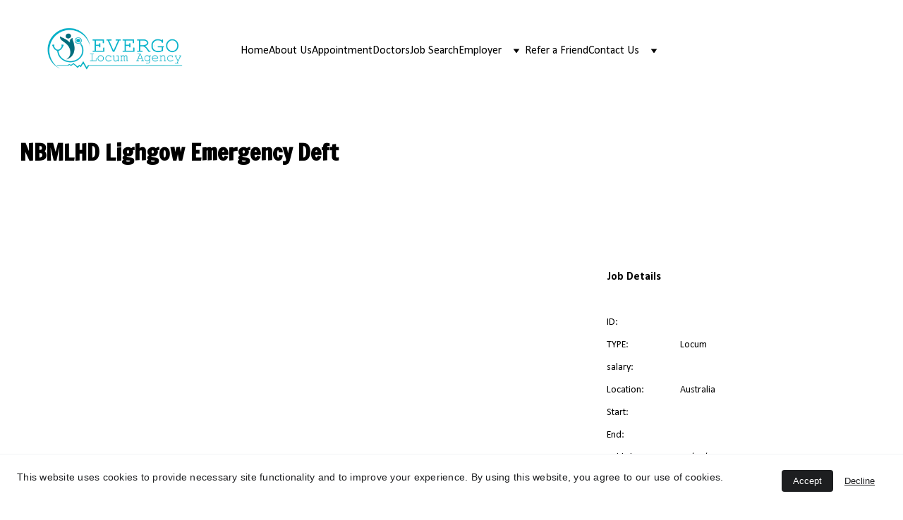

--- FILE ---
content_type: text/html
request_url: https://www.evergolocum.com/nbmlhd-lighgow-emergency-deft
body_size: 39453
content:
<!DOCTYPE html><html lang="en"> <head><meta charset="utf-8"><meta name="viewport" content="width=device-width, initial-scale=1.0"><meta name="generator" content="Hostinger Website Builder"><script type="application/ld+json">{"@context":"https://schema.org/","name":"NBMLHD Lighgow Emergency","url":"https://www.evergolocum.com/nbmlhd-lighgow-emergency-deft","description":"NBMLHD Lighgow Emergency","image":"https://zyroassets.s3.us-east-2.amazonaws.com/_SITE-ASSETS/A3QnrGWzgqfGl333/ogimage.png","inLanguage":"en","@type":"WebPage"}</script><!--[--><link rel="preconnect" href="https://assets.zyrosite.com"><!----><!----><!----><!----><!--[--><link rel="alternate" hreflang="x-default" href="https://www.evergolocum.com/nbmlhd-lighgow-emergency-deft"><!--]--><link href="https://cdn.zyrosite.com/u1/google-fonts/font-faces?family=Francois+One:wght@400&amp;family=Calibri:wght@400;700&amp;family=Libre+Baskerville:wght@400&amp;family=Google+Sans:wght@400&amp;display=swap" rel="preconnect" crossorigin="true"><link href="https://cdn.zyrosite.com/u1/google-fonts/font-faces?family=Francois+One:wght@400&amp;family=Calibri:wght@400;700&amp;family=Libre+Baskerville:wght@400&amp;family=Google+Sans:wght@400&amp;display=swap" rel="preload" as="style"><link href="https://cdn.zyrosite.com/u1/google-fonts/font-faces?family=Francois+One:wght@400&amp;family=Calibri:wght@400;700&amp;family=Libre+Baskerville:wght@400&amp;family=Google+Sans:wght@400&amp;display=swap" rel="stylesheet" referrerpolicy="no-referrer"><title>NBMLHD Lighgow Emergency | Evergo Locum Medical Recruitment</title><meta name="description" content="NBMLHD Lighgow Emergency"><link rel="icon" size="16x16" href="https://zyroassets.s3.us-east-2.amazonaws.com/_SITE-ASSETS/A3QnrGWzgqfGl333/favicon.jpg"><link rel="icon" size="32x32" href="https://zyroassets.s3.us-east-2.amazonaws.com/_SITE-ASSETS/A3QnrGWzgqfGl333/favicon.jpg"><link rel="icon" size="192x192" href="https://zyroassets.s3.us-east-2.amazonaws.com/_SITE-ASSETS/A3QnrGWzgqfGl333/favicon.jpg"><link rel="apple-touch-icon" href="https://zyroassets.s3.us-east-2.amazonaws.com/_SITE-ASSETS/A3QnrGWzgqfGl333/favicon.jpg"><meta content="https://www.evergolocum.com/nbmlhd-lighgow-emergency-deft" property="og:url"><link rel="canonical" href="https://www.evergolocum.com/nbmlhd-lighgow-emergency-deft"><meta content="NBMLHD Lighgow Emergency | Evergo Locum Medical Recruitment" property="og:title"><meta name="twitter:title" content="NBMLHD Lighgow Emergency | Evergo Locum Medical Recruitment"><meta content="website" property="og:type"><meta property="og:description" content="NBMLHD Lighgow Emergency"><meta name="twitter:description" content="NBMLHD Lighgow Emergency"><meta property="og:site_name" content="Evergo Locum Medical Recruitment"><!----><meta content="https://zyroassets.s3.us-east-2.amazonaws.com/_SITE-ASSETS/A3QnrGWzgqfGl333/ogimage.png" property="og:image"><meta content="https://zyroassets.s3.us-east-2.amazonaws.com/_SITE-ASSETS/A3QnrGWzgqfGl333/ogimage.png" name="twitter:image"><meta content="" property="og:image:alt"><meta content="" name="twitter:image:alt"><meta name="twitter:card" content="summary_large_image"><!----><!--]--><style></style><link rel="prefetch" href="https://assets.zyrosite.com/A3QnrGWzgqfGl333/traffic.txt"><script>(function(){const postDate = null;

			const currentDate = new Date().setHours(0, 0, 0, 0);
			const postPublishDate = new Date(postDate).setHours(0, 0, 0, 0);

			if (postPublishDate && currentDate < postPublishDate) {
				window.location.replace('/');
			}
		})();</script><link rel="stylesheet" href="/_astro-1768482763459/_slug_.C3EpV5Zt.css">
<style>:root{--color-meteorite-dark: #2f1c6a;--color-meteorite-dark-2: #1F1346;--color-meteorite: #8c85ff;--color-meteorite-light: #d5dfff;--color-primary-dark: #5025d1;--color-primary: #673de6;--color-primary-light: #ebe4ff;--color-primary-charts: #B39EF3;--color-danger-dark: #d63163;--color-danger: #fc5185;--color-danger-light: #ffe8ef;--color-danger-charts: #FEA8C2;--color-warning-dark: #fea419;--color-warning-dark-2: #9F6000;--color-warning-charts: #FFD28C;--color-warning: #ffcd35;--color-warning-light: #fff8e2;--color-success-dark: #008361;--color-success: #00b090;--color-success-light: #def4f0;--color-dark: #1d1e20;--color-gray-dark: #36344d;--color-gray: #727586;--color-gray-border: #dadce0;--color-gray-light: #f2f3f6;--color-light: #fff;--color-azure: #357df9;--color-azure-light: #e3ebf9;--color-azure-dark: #265ab2;--color-indigo: #6366F1;--color-neutral-200: #D8DAE0}.whats-app-bubble{position:fixed;right:20px;bottom:24px;z-index:19;display:flex;cursor:pointer;border-radius:100px;box-shadow:#00000026 0 4px 12px}#wtpQualitySign_fixedCSS,#wtpQualitySign_popupCSS{bottom:10px!important}#wtpQualitySign_fixedCSS{z-index:17!important}#wtpQualitySign_popupCSS{z-index:18!important}
</style></head> <body> <div> <style>astro-island,astro-slot,astro-static-slot{display:contents}</style><script>(()=>{var e=async t=>{await(await t())()};(self.Astro||(self.Astro={})).only=e;window.dispatchEvent(new Event("astro:only"));})();</script><script>(()=>{var A=Object.defineProperty;var g=(i,o,a)=>o in i?A(i,o,{enumerable:!0,configurable:!0,writable:!0,value:a}):i[o]=a;var d=(i,o,a)=>g(i,typeof o!="symbol"?o+"":o,a);{let i={0:t=>m(t),1:t=>a(t),2:t=>new RegExp(t),3:t=>new Date(t),4:t=>new Map(a(t)),5:t=>new Set(a(t)),6:t=>BigInt(t),7:t=>new URL(t),8:t=>new Uint8Array(t),9:t=>new Uint16Array(t),10:t=>new Uint32Array(t),11:t=>1/0*t},o=t=>{let[l,e]=t;return l in i?i[l](e):void 0},a=t=>t.map(o),m=t=>typeof t!="object"||t===null?t:Object.fromEntries(Object.entries(t).map(([l,e])=>[l,o(e)]));class y extends HTMLElement{constructor(){super(...arguments);d(this,"Component");d(this,"hydrator");d(this,"hydrate",async()=>{var b;if(!this.hydrator||!this.isConnected)return;let e=(b=this.parentElement)==null?void 0:b.closest("astro-island[ssr]");if(e){e.addEventListener("astro:hydrate",this.hydrate,{once:!0});return}let c=this.querySelectorAll("astro-slot"),n={},h=this.querySelectorAll("template[data-astro-template]");for(let r of h){let s=r.closest(this.tagName);s!=null&&s.isSameNode(this)&&(n[r.getAttribute("data-astro-template")||"default"]=r.innerHTML,r.remove())}for(let r of c){let s=r.closest(this.tagName);s!=null&&s.isSameNode(this)&&(n[r.getAttribute("name")||"default"]=r.innerHTML)}let p;try{p=this.hasAttribute("props")?m(JSON.parse(this.getAttribute("props"))):{}}catch(r){let s=this.getAttribute("component-url")||"<unknown>",v=this.getAttribute("component-export");throw v&&(s+=` (export ${v})`),console.error(`[hydrate] Error parsing props for component ${s}`,this.getAttribute("props"),r),r}let u;await this.hydrator(this)(this.Component,p,n,{client:this.getAttribute("client")}),this.removeAttribute("ssr"),this.dispatchEvent(new CustomEvent("astro:hydrate"))});d(this,"unmount",()=>{this.isConnected||this.dispatchEvent(new CustomEvent("astro:unmount"))})}disconnectedCallback(){document.removeEventListener("astro:after-swap",this.unmount),document.addEventListener("astro:after-swap",this.unmount,{once:!0})}connectedCallback(){if(!this.hasAttribute("await-children")||document.readyState==="interactive"||document.readyState==="complete")this.childrenConnectedCallback();else{let e=()=>{document.removeEventListener("DOMContentLoaded",e),c.disconnect(),this.childrenConnectedCallback()},c=new MutationObserver(()=>{var n;((n=this.lastChild)==null?void 0:n.nodeType)===Node.COMMENT_NODE&&this.lastChild.nodeValue==="astro:end"&&(this.lastChild.remove(),e())});c.observe(this,{childList:!0}),document.addEventListener("DOMContentLoaded",e)}}async childrenConnectedCallback(){let e=this.getAttribute("before-hydration-url");e&&await import(e),this.start()}async start(){let e=JSON.parse(this.getAttribute("opts")),c=this.getAttribute("client");if(Astro[c]===void 0){window.addEventListener(`astro:${c}`,()=>this.start(),{once:!0});return}try{await Astro[c](async()=>{let n=this.getAttribute("renderer-url"),[h,{default:p}]=await Promise.all([import(this.getAttribute("component-url")),n?import(n):()=>()=>{}]),u=this.getAttribute("component-export")||"default";if(!u.includes("."))this.Component=h[u];else{this.Component=h;for(let f of u.split("."))this.Component=this.Component[f]}return this.hydrator=p,this.hydrate},e,this)}catch(n){console.error(`[astro-island] Error hydrating ${this.getAttribute("component-url")}`,n)}}attributeChangedCallback(){this.hydrate()}}d(y,"observedAttributes",["props"]),customElements.get("astro-island")||customElements.define("astro-island",y)}})();</script><astro-island uid="Z1hwdxb" component-url="/_astro-1768482763459/ClientHead.D_84IZIp.js" component-export="default" renderer-url="/_astro-1768482763459/client._QGovuvf.js" props="{&quot;page-noindex&quot;:[0,false],&quot;canonical-url&quot;:[0,&quot;https://www.evergolocum.com/nbmlhd-lighgow-emergency-deft&quot;],&quot;site-meta&quot;:[0,{&quot;GAId&quot;:[0,&quot;-&quot;],&quot;version&quot;:[0,197],&quot;template&quot;:[0,&quot;blank&quot;],&quot;metaTitle&quot;:[0,&quot;Evergo Locum Medical Recruitment&quot;],&quot;buttonSetId&quot;:[0,&quot;0&quot;],&quot;faviconPath&quot;:[0,&quot;https://zyroassets.s3.us-east-2.amazonaws.com/_SITE-ASSETS/A3QnrGWzgqfGl333/favicon.jpg&quot;],&quot;ogImagePath&quot;:[0,&quot;https://zyroassets.s3.us-east-2.amazonaws.com/_SITE-ASSETS/A3QnrGWzgqfGl333/ogimage.png&quot;],&quot;defaultLocale&quot;:[0,&quot;system&quot;],&quot;faviconOrigin&quot;:[0,&quot;other&quot;],&quot;ogImageOrigin&quot;:[0,&quot;other&quot;],&quot;googleAnalytics&quot;:[0,&quot;G-F036SQ31ME&quot;],&quot;isCookieBarEnabled&quot;:[0,true],&quot;isPrivateModeActive&quot;:[0,false],&quot;demoEcommerceStoreId&quot;:[0,&quot;demo_01G0E9P2R0CFTNBWEEFCEV8EG5&quot;],&quot;shouldAddWWWPrefixToDomain&quot;:[0,true],&quot;migrationToLayoutModifications&quot;:[0,{&quot;splitSlideshows&quot;:[0,{&quot;system&quot;:[0,{&quot;h_LbVi6CCBVDXwwJphZjB&quot;:[0,false],&quot;mDn3m0uBxK506VOFMCT4w&quot;:[0,false]}]}],&quot;imageObjectFitRemoved&quot;:[0,true],&quot;unsnappedElementSections&quot;:[0,{&quot;system&quot;:[0,{&quot;z-f-TI&quot;:[0,false],&quot;z5ORk6&quot;:[0,false],&quot;z5RWhl&quot;:[0,false],&quot;z7NXZR&quot;:[0,false],&quot;z7kMM_&quot;:[0,false],&quot;zH8x5o&quot;:[0,false],&quot;zHOjRS&quot;:[0,false],&quot;zLKeMH&quot;:[0,false],&quot;zSeMbP&quot;:[0,false],&quot;zWQbjX&quot;:[0,false],&quot;z_MhnW&quot;:[0,false],&quot;zerCk7&quot;:[0,false],&quot;zgeR6A&quot;:[0,false],&quot;zhhbhX&quot;:[0,false],&quot;znDRXi&quot;:[0,false],&quot;zpETzP&quot;:[0,false],&quot;zpfxsG&quot;:[0,false],&quot;zttFPR&quot;:[0,false],&quot;FtYz7GusUr0r-pIZPw03F&quot;:[0,false],&quot;WmBx-lyAvC_LeWwQRomap&quot;:[0,false]}]}]}]}],&quot;domain&quot;:[0,&quot;www.evergolocum.com&quot;]}" ssr client="only" opts="{&quot;name&quot;:&quot;ClientHead&quot;,&quot;value&quot;:&quot;vue&quot;}"></astro-island> <script>(()=>{var e=async t=>{await(await t())()};(self.Astro||(self.Astro={})).load=e;window.dispatchEvent(new Event("astro:load"));})();</script><astro-island uid="ZXVU02" prefix="v1" component-url="/_astro-1768482763459/Page.CAbShaOP.js" component-export="default" renderer-url="/_astro-1768482763459/client._QGovuvf.js" props="{&quot;pageData&quot;:[0,{&quot;pages&quot;:[0,{&quot;home&quot;:[0,{&quot;meta&quot;:[0,{&quot;title&quot;:[0,&quot;Evergo Locum&quot;],&quot;noindex&quot;:[0,false],&quot;ogImageAlt&quot;:[0,&quot;&quot;],&quot;description&quot;:[0,&quot;Evergo locum agency specializes in recruiting short-term locums and long-term medical staffs for medical centres and hospitals in Australia.&quot;],&quot;ogImagePath&quot;:[0,&quot;FINAL-Aq2lNw24BLsbZo9W.png&quot;],&quot;ogImageOrigin&quot;:[0,&quot;assets&quot;]}],&quot;name&quot;:[0,&quot;Home&quot;],&quot;slug&quot;:[0,&quot;&quot;],&quot;type&quot;:[0,&quot;default&quot;],&quot;blocks&quot;:[1,[[0,&quot;h_LbVi6CCBVDXwwJphZjB&quot;],[0,&quot;QR-dpNjrTAr7Myqg90u3R&quot;],[0,&quot;EnZqqr2mssIKUu-OoF5HR&quot;],[0,&quot;Lvj4rHBV3-cIigmdG_9uj&quot;],[0,&quot;80Df7JEkxSVh995e3S7sW&quot;],[0,&quot;FtYz7GusUr0r-pIZPw03F&quot;],[0,&quot;zUOTTs&quot;],[0,&quot;dsvz87xWE0iUJvg-uzVoN&quot;],[0,&quot;QTOsbTPb6f8Dy7Yvy7H58&quot;],[0,&quot;mDn3m0uBxK506VOFMCT4w&quot;],[0,&quot;sSnBbK_vxQUe9rsvCJTpQ&quot;],[0,&quot;MPuF_92V-SGF6bnpWlKYU&quot;],[0,&quot;2A2Qno_2a_thB-nzsX4yc&quot;],[0,&quot;YdVFiL0BQiwd4TloSyJqn&quot;],[0,&quot;7e3pwrNhd0-kC-QWW2Ltn&quot;],[0,&quot;mNuP78PpTkqVbR9AcxG-8&quot;]]],&quot;hiddenSlots&quot;:[1,[]]}],&quot;z-EGkx&quot;:[0,{&quot;meta&quot;:[0,{&quot;title&quot;:[0,&quot;Maitland Ortho Vacancies&quot;],&quot;noindex&quot;:[0,false],&quot;keywords&quot;:[1,[]],&quot;ogImageAlt&quot;:[0,&quot;&quot;],&quot;description&quot;:[0,&quot;Maitland Ortho Vacancies&quot;],&quot;ogImagePath&quot;:[0,null],&quot;ogImageOrigin&quot;:[0,null],&quot;passwordDesign&quot;:[0,&quot;default&quot;],&quot;passwordBackText&quot;:[0,&quot;Back to&quot;],&quot;passwordButtonText&quot;:[0,&quot;Enter&quot;],&quot;passwordHeadingText&quot;:[0,&quot;Guest area&quot;],&quot;passwordSubheadingText&quot;:[0,&quot;Please enter the password to access the page&quot;],&quot;passwordPlaceholderText&quot;:[0,&quot;Type password&quot;]}],&quot;name&quot;:[0,&quot;Maitland Ortho Vacancies&quot;],&quot;slug&quot;:[0,&quot;maitland-ortho-vacancies&quot;],&quot;type&quot;:[0,&quot;default&quot;],&quot;blocks&quot;:[1,[[0,&quot;zG1dWB&quot;],[0,&quot;zWAeKC&quot;],[0,&quot;ziaZ9P&quot;],[0,&quot;z_uN15&quot;]]],&quot;hiddenSlots&quot;:[1,[]]}],&quot;z-FMiq&quot;:[0,{&quot;meta&quot;:[0,{&quot;title&quot;:[0,&quot;Evergo Locum&quot;],&quot;ogImageAlt&quot;:[0,&quot;&quot;],&quot;description&quot;:[0,&quot;Evergo locum (medical recruitment)&quot;],&quot;ogImagePath&quot;:[0,&quot;FINAL-Aq2lNw24BLsbZo9W.png&quot;],&quot;ogImageOrigin&quot;:[0,&quot;assets&quot;]}],&quot;name&quot;:[0,&quot;EMERGENCY DEPARTMENT ROSTER Term 2 Wee k 7&quot;],&quot;slug&quot;:[0,&quot;emergency-department-roster-term-2-wee-k-7&quot;],&quot;type&quot;:[0,&quot;default&quot;],&quot;blocks&quot;:[1,[[0,&quot;zkarVH&quot;],[0,&quot;zV2zSv&quot;],[0,&quot;z4uiER&quot;],[0,&quot;zoXENS&quot;]]],&quot;hiddenSlots&quot;:[1,[]]}],&quot;z-QUt8&quot;:[0,{&quot;meta&quot;:[0,{&quot;title&quot;:[0,&quot;Mental Health Acute Adult Inpatient&quot;],&quot;noindex&quot;:[0,false],&quot;keywords&quot;:[1,[]],&quot;password&quot;:[0,&quot;&quot;],&quot;ogImageAlt&quot;:[0,&quot;&quot;],&quot;description&quot;:[0,&quot;Mental Health Acute Adult Inpatient&quot;],&quot;ogImagePath&quot;:[0,null],&quot;ogImageOrigin&quot;:[0,null],&quot;passwordDesign&quot;:[0,&quot;default&quot;],&quot;passwordBackText&quot;:[0,&quot;Back to&quot;],&quot;passwordButtonText&quot;:[0,&quot;Enter&quot;],&quot;passwordHeadingText&quot;:[0,&quot;Guest area&quot;],&quot;passwordSubheadingText&quot;:[0,&quot;Please enter the password to access the page&quot;],&quot;passwordPlaceholderText&quot;:[0,&quot;Type password&quot;]}],&quot;name&quot;:[0,&quot;Mental Health Acute Adult Inpatient&quot;],&quot;slug&quot;:[0,&quot;mental-health-acute-adult-inpatient&quot;],&quot;type&quot;:[0,&quot;default&quot;],&quot;blocks&quot;:[1,[[0,&quot;z7Ut7z&quot;],[0,&quot;zm82li&quot;],[0,&quot;zaNwIA&quot;],[0,&quot;zxhqVW&quot;]]],&quot;hiddenSlots&quot;:[1,[]]}],&quot;z-cevl&quot;:[0,{&quot;meta&quot;:[0,{&quot;title&quot;:[0,&quot;Evergo locum (medical recruitment)&quot;],&quot;ogImageAlt&quot;:[0,&quot;&quot;],&quot;description&quot;:[0,&quot;Evergo locum (medical recruitment)&quot;],&quot;ogImagePath&quot;:[0,null],&quot;ogImageOrigin&quot;:[0,null]}],&quot;name&quot;:[0,&quot;Mental Health Services - Tamworth Inpatient Unit&quot;],&quot;slug&quot;:[0,&quot;mental-health-services-tamworth-inpatient-unit&quot;],&quot;type&quot;:[0,&quot;default&quot;],&quot;blocks&quot;:[1,[[0,&quot;zrNX7U&quot;],[0,&quot;zhi3aO&quot;],[0,&quot;zSdWoa&quot;],[0,&quot;zVLv6I&quot;]]],&quot;hiddenSlots&quot;:[1,[]]}],&quot;z03RHX&quot;:[0,{&quot;meta&quot;:[0,{&quot;title&quot;:[0,&quot;Grafton Base Hospital - Vacancies&quot;],&quot;noindex&quot;:[0,false],&quot;keywords&quot;:[1,[]],&quot;ogImageAlt&quot;:[0,&quot;&quot;],&quot;description&quot;:[0,&quot;Grafton Base Hospital - Vacancies&quot;],&quot;ogImagePath&quot;:[0,null],&quot;ogImageOrigin&quot;:[0,null],&quot;passwordDesign&quot;:[0,&quot;default&quot;],&quot;passwordBackText&quot;:[0,&quot;Back to&quot;],&quot;passwordButtonText&quot;:[0,&quot;Enter&quot;],&quot;passwordHeadingText&quot;:[0,&quot;Guest area&quot;],&quot;passwordSubheadingText&quot;:[0,&quot;Please enter the password to access the page&quot;],&quot;passwordPlaceholderText&quot;:[0,&quot;Type password&quot;]}],&quot;name&quot;:[0,&quot;Grafton Base Hospital - Vacancies&quot;],&quot;slug&quot;:[0,&quot;grafton-base-hospital-vacancies&quot;],&quot;type&quot;:[0,&quot;default&quot;],&quot;blocks&quot;:[1,[[0,&quot;zLeEYN&quot;],[0,&quot;zSZa_6&quot;],[0,&quot;zRn6Ym&quot;],[0,&quot;z_AEuN&quot;]]],&quot;hiddenSlots&quot;:[1,[]]}],&quot;z0DZeb&quot;:[0,{&quot;meta&quot;:[0,{&quot;title&quot;:[0,&quot;Evergo locum (medical recruitment)&quot;],&quot;noindex&quot;:[0,false],&quot;ogImageAlt&quot;:[0,&quot;&quot;],&quot;description&quot;:[0,&quot;Evergo locum (medical recruitment)&quot;],&quot;ogImagePath&quot;:[0,&quot;FINAL-Aq2lNw24BLsbZo9W.png&quot;],&quot;ogImageOrigin&quot;:[0,&quot;assets&quot;],&quot;passwordDesign&quot;:[0,&quot;default&quot;],&quot;passwordBackText&quot;:[0,&quot;Back to&quot;],&quot;passwordButtonText&quot;:[0,&quot;Enter&quot;],&quot;passwordHeadingText&quot;:[0,&quot;Guest area&quot;],&quot;passwordSubheadingText&quot;:[0,&quot;Please enter the password to access the page&quot;],&quot;passwordPlaceholderText&quot;:[0,&quot;Type password&quot;]}],&quot;name&quot;:[0,&quot;Grafton Base Hospital - Vacancies (0ld)&quot;],&quot;slug&quot;:[0,&quot;grafton-base-hospital-vacancies-0ld&quot;],&quot;type&quot;:[0,&quot;default&quot;],&quot;blocks&quot;:[1,[[0,&quot;zz2849&quot;],[0,&quot;zIdyBj&quot;],[0,&quot;zRxewq&quot;],[0,&quot;zoKFW3&quot;]]],&quot;hiddenSlots&quot;:[1,[]]}],&quot;z0XN22&quot;:[0,{&quot;meta&quot;:[0,{&quot;title&quot;:[0,&quot;Evergo Locum&quot;],&quot;ogImageAlt&quot;:[0,&quot;&quot;],&quot;description&quot;:[0,&quot;Evergo locum (medical recruitment)&quot;],&quot;ogImagePath&quot;:[0,&quot;FINAL-Aq2lNw24BLsbZo9W.png&quot;],&quot;ogImageOrigin&quot;:[0,&quot;assets&quot;]}],&quot;name&quot;:[0,&quot;ISLHD Non Specialist Medical Locums&quot;],&quot;slug&quot;:[0,&quot;islhd-non-specialist-medical-locums&quot;],&quot;type&quot;:[0,&quot;default&quot;],&quot;blocks&quot;:[1,[[0,&quot;zgd85z&quot;],[0,&quot;zp4cHI&quot;],[0,&quot;z0Kjvb&quot;],[0,&quot;zH4rvr&quot;]]],&quot;hiddenSlots&quot;:[1,[]]}],&quot;z0gNnh&quot;:[0,{&quot;meta&quot;:[0,{&quot;title&quot;:[0,&quot;Quirindi GP Vacancies&quot;],&quot;noindex&quot;:[0,false],&quot;keywords&quot;:[1,[]],&quot;password&quot;:[0,&quot;&quot;],&quot;ogImageAlt&quot;:[0,&quot;&quot;],&quot;description&quot;:[0,&quot;Quirindi GP Vacancies&quot;],&quot;ogImagePath&quot;:[0,null],&quot;ogImageOrigin&quot;:[0,null],&quot;passwordDesign&quot;:[0,&quot;default&quot;],&quot;passwordBackText&quot;:[0,&quot;Back to&quot;],&quot;passwordButtonText&quot;:[0,&quot;Enter&quot;],&quot;passwordHeadingText&quot;:[0,&quot;Guest area&quot;],&quot;passwordSubheadingText&quot;:[0,&quot;Please enter the password to access the page&quot;],&quot;passwordPlaceholderText&quot;:[0,&quot;Type password&quot;]}],&quot;name&quot;:[0,&quot;Quirindi GP Vacancies&quot;],&quot;slug&quot;:[0,&quot;quirindi-gp-vacancies&quot;],&quot;type&quot;:[0,&quot;default&quot;],&quot;blocks&quot;:[1,[[0,&quot;zakOc3&quot;],[0,&quot;z0PLSh&quot;],[0,&quot;zkaRFF&quot;],[0,&quot;zJfCu7&quot;]]],&quot;hiddenSlots&quot;:[1,[]]}],&quot;z0tNXU&quot;:[0,{&quot;meta&quot;:[0,{&quot;title&quot;:[0,&quot;Calvary Mater Hospital&quot;],&quot;ogImageAlt&quot;:[0,&quot;&quot;],&quot;description&quot;:[0,&quot;Evergo Locum&quot;],&quot;ogImagePath&quot;:[0,&quot;FINAL-Aq2lNw24BLsbZo9W.png&quot;],&quot;ogImageOrigin&quot;:[0,&quot;assets&quot;]}],&quot;name&quot;:[0,&quot;Calvary Mater Hospital - Medicine Vacancies&quot;],&quot;slug&quot;:[0,&quot;calvary-mater-hospital-medicine-vacancies&quot;],&quot;type&quot;:[0,&quot;default&quot;],&quot;blocks&quot;:[1,[[0,&quot;zcUGxD&quot;],[0,&quot;zcxVVY&quot;],[0,&quot;z-3TBz&quot;],[0,&quot;zzfj9o&quot;]]],&quot;hiddenSlots&quot;:[1,[]]}],&quot;z1AZV8&quot;:[0,{&quot;meta&quot;:[0,{&quot;title&quot;:[0,&quot;John Hunter Medicine Vacancies&quot;],&quot;noindex&quot;:[0,false],&quot;keywords&quot;:[1,[]],&quot;password&quot;:[0,&quot;&quot;],&quot;ogImageAlt&quot;:[0,&quot;&quot;],&quot;description&quot;:[0,&quot;John Hunter Medicine Vacancies&quot;],&quot;ogImagePath&quot;:[0,null],&quot;ogImageOrigin&quot;:[0,null],&quot;passwordDesign&quot;:[0,&quot;default&quot;],&quot;passwordBackText&quot;:[0,&quot;Back to&quot;],&quot;passwordButtonText&quot;:[0,&quot;Enter&quot;],&quot;passwordHeadingText&quot;:[0,&quot;Guest area&quot;],&quot;passwordSubheadingText&quot;:[0,&quot;Please enter the password to access the page&quot;],&quot;passwordPlaceholderText&quot;:[0,&quot;Type password&quot;]}],&quot;name&quot;:[0,&quot;John Hunter Medicine Vacancies&quot;],&quot;slug&quot;:[0,&quot;john-hunter-medicine-vacancies&quot;],&quot;type&quot;:[0,&quot;default&quot;],&quot;blocks&quot;:[1,[[0,&quot;znELzH&quot;],[0,&quot;z3xppk&quot;],[0,&quot;z-FivH&quot;],[0,&quot;zM-z86&quot;]]],&quot;hiddenSlots&quot;:[1,[]]}],&quot;z1BmIu&quot;:[0,{&quot;meta&quot;:[0,{&quot;title&quot;:[0,&quot;John Hunter Hospital&quot;],&quot;ogImageAlt&quot;:[0,&quot;&quot;],&quot;description&quot;:[0,&quot;Evergo Locum&quot;],&quot;ogImagePath&quot;:[0,&quot;FINAL-Aq2lNw24BLsbZo9W.png&quot;],&quot;ogImageOrigin&quot;:[0,&quot;assets&quot;]}],&quot;name&quot;:[0,&quot;John Hunter Hospital - Surgical Vacancies&quot;],&quot;slug&quot;:[0,&quot;john-hunter-hospital-surgical-vacancies&quot;],&quot;type&quot;:[0,&quot;default&quot;],&quot;blocks&quot;:[1,[[0,&quot;zKZk8h&quot;],[0,&quot;z2_Dgw&quot;],[0,&quot;z7OhLk&quot;],[0,&quot;zFz00w&quot;]]],&quot;hiddenSlots&quot;:[1,[]]}],&quot;z1c5vr&quot;:[0,{&quot;meta&quot;:[0,{&quot;title&quot;:[0,&quot;Services&quot;],&quot;ogImageAlt&quot;:[0,&quot;&quot;],&quot;description&quot;:[0,&quot;Evergo Locum&quot;],&quot;ogImagePath&quot;:[0,null],&quot;ogImageOrigin&quot;:[0,null]}],&quot;name&quot;:[0,&quot;Services&quot;],&quot;slug&quot;:[0,&quot;services&quot;],&quot;type&quot;:[0,&quot;default&quot;],&quot;blocks&quot;:[1,[[0,&quot;z0M7Zr&quot;],[0,&quot;zv7vu8&quot;]]],&quot;hiddenSlots&quot;:[1,[]]}],&quot;z29X5H&quot;:[0,{&quot;meta&quot;:[0,{&quot;title&quot;:[0,&quot;Manning Geriatrics Vacancies&quot;],&quot;noindex&quot;:[0,false],&quot;keywords&quot;:[1,[]],&quot;password&quot;:[0,&quot;&quot;],&quot;ogImageAlt&quot;:[0,&quot;&quot;],&quot;description&quot;:[0,&quot;Manning Geriatrics Vacancies&quot;],&quot;ogImagePath&quot;:[0,null],&quot;ogImageOrigin&quot;:[0,null],&quot;passwordDesign&quot;:[0,&quot;default&quot;],&quot;passwordBackText&quot;:[0,&quot;Back to&quot;],&quot;passwordButtonText&quot;:[0,&quot;Enter&quot;],&quot;passwordHeadingText&quot;:[0,&quot;Guest area&quot;],&quot;passwordSubheadingText&quot;:[0,&quot;Please enter the password to access the page&quot;],&quot;passwordPlaceholderText&quot;:[0,&quot;Type password&quot;]}],&quot;name&quot;:[0,&quot;Manning Geriatrics Vacancies&quot;],&quot;slug&quot;:[0,&quot;manning-geriatrics-vacancies&quot;],&quot;type&quot;:[0,&quot;default&quot;],&quot;blocks&quot;:[1,[[0,&quot;zYPuUN&quot;],[0,&quot;z5tY5K&quot;],[0,&quot;zDErBC&quot;],[0,&quot;zDqdeW&quot;]]],&quot;hiddenSlots&quot;:[1,[]]}],&quot;z2sHHB&quot;:[0,{&quot;meta&quot;:[0,{&quot;title&quot;:[0,&quot;Manning Hospital&quot;],&quot;ogImageAlt&quot;:[0,&quot;&quot;],&quot;description&quot;:[0,&quot;Evergo Locum&quot;],&quot;ogImagePath&quot;:[0,null],&quot;ogImageOrigin&quot;:[0,null]}],&quot;name&quot;:[0,&quot;Manning Hospital - O&amp;G Vacancies&quot;],&quot;slug&quot;:[0,&quot;manning-hospital-oandg-vacancies&quot;],&quot;type&quot;:[0,&quot;default&quot;],&quot;blocks&quot;:[1,[[0,&quot;zSeQ6X&quot;],[0,&quot;zOnm4x&quot;],[0,&quot;z8g7oL&quot;]]],&quot;hiddenSlots&quot;:[1,[]]}],&quot;z3fLvR&quot;:[0,{&quot;meta&quot;:[0,{&quot;title&quot;:[0,&quot;Calvary Mater ED SRMO&quot;],&quot;noindex&quot;:[0,false],&quot;keywords&quot;:[1,[]],&quot;ogImageAlt&quot;:[0,&quot;&quot;],&quot;description&quot;:[0,&quot;Calvary Mater ED SRMO&quot;],&quot;ogImagePath&quot;:[0,null],&quot;ogImageOrigin&quot;:[0,null],&quot;passwordDesign&quot;:[0,&quot;default&quot;],&quot;passwordBackText&quot;:[0,&quot;Back to&quot;],&quot;passwordButtonText&quot;:[0,&quot;Enter&quot;],&quot;passwordHeadingText&quot;:[0,&quot;Guest area&quot;],&quot;passwordSubheadingText&quot;:[0,&quot;Please enter the password to access the page&quot;],&quot;passwordPlaceholderText&quot;:[0,&quot;Type password&quot;]}],&quot;name&quot;:[0,&quot;Calvary Mater ED SRMO&quot;],&quot;slug&quot;:[0,&quot;calvary-mater-ed-srmo&quot;],&quot;type&quot;:[0,&quot;default&quot;],&quot;blocks&quot;:[1,[[0,&quot;zaGuNl&quot;],[0,&quot;zh8lCe&quot;],[0,&quot;z0C3ev&quot;],[0,&quot;zokJ3F&quot;]]],&quot;hiddenSlots&quot;:[1,[]]}],&quot;z4nJsQ&quot;:[0,{&quot;meta&quot;:[0,{&quot;title&quot;:[0,&quot;QH- ED&quot;],&quot;ogImageAlt&quot;:[0,&quot;&quot;],&quot;description&quot;:[0,&quot;Evergo Locum&quot;],&quot;ogImagePath&quot;:[0,null],&quot;ogImageOrigin&quot;:[0,null]}],&quot;name&quot;:[0,&quot;Queanbeyan Hospital - ED Day and Night shift vacancies&quot;],&quot;slug&quot;:[0,&quot;queanbeyan-hospital-ed-day-and-night-shift-vacancies&quot;],&quot;type&quot;:[0,&quot;default&quot;],&quot;blocks&quot;:[1,[[0,&quot;zerCk7&quot;],[0,&quot;zG4KvW&quot;],[0,&quot;zrlDiv&quot;],[0,&quot;zNWigS&quot;]]],&quot;hiddenSlots&quot;:[1,[]]}],&quot;z54YJv&quot;:[0,{&quot;meta&quot;:[0,{&quot;title&quot;:[0,&quot;TAMWORTH ICU&quot;],&quot;noindex&quot;:[0,false],&quot;keywords&quot;:[1,[]],&quot;ogImageAlt&quot;:[0,&quot;&quot;],&quot;description&quot;:[0,&quot;TAMWORTH ICU&quot;],&quot;ogImagePath&quot;:[0,null],&quot;ogImageOrigin&quot;:[0,null],&quot;passwordDesign&quot;:[0,&quot;default&quot;],&quot;passwordBackText&quot;:[0,&quot;Back to&quot;],&quot;passwordButtonText&quot;:[0,&quot;Enter&quot;],&quot;passwordHeadingText&quot;:[0,&quot;Guest area&quot;],&quot;passwordSubheadingText&quot;:[0,&quot;Please enter the password to access the page&quot;],&quot;passwordPlaceholderText&quot;:[0,&quot;Type password&quot;]}],&quot;name&quot;:[0,&quot;TAMWORTH ICU&quot;],&quot;slug&quot;:[0,&quot;tamworth-icu&quot;],&quot;type&quot;:[0,&quot;default&quot;],&quot;blocks&quot;:[1,[[0,&quot;zckYyd&quot;],[0,&quot;zwaNPx&quot;],[0,&quot;zlboDB&quot;],[0,&quot;zN4h4_&quot;]]],&quot;hiddenSlots&quot;:[1,[]]}],&quot;z5KVO_&quot;:[0,{&quot;meta&quot;:[0,{&quot;title&quot;:[0,&quot;Tamworth Hospital&quot;],&quot;ogImageAlt&quot;:[0,&quot;&quot;],&quot;description&quot;:[0,&quot;Evergo Locum&quot;],&quot;ogImagePath&quot;:[0,null],&quot;ogImageOrigin&quot;:[0,null]}],&quot;name&quot;:[0,&quot;Tamworth Hospital - O&amp;G Vacancies&quot;],&quot;slug&quot;:[0,&quot;tamworth-hospital-oandg-vacancies&quot;],&quot;type&quot;:[0,&quot;default&quot;],&quot;blocks&quot;:[1,[[0,&quot;zpoyu9&quot;],[0,&quot;z4jyRw&quot;],[0,&quot;z7-Och&quot;],[0,&quot;zvW51-&quot;]]],&quot;hiddenSlots&quot;:[1,[]]}],&quot;z5boGB&quot;:[0,{&quot;meta&quot;:[0,{&quot;title&quot;:[0,&quot;Mental Health Services&quot;],&quot;ogImageAlt&quot;:[0,&quot;&quot;],&quot;description&quot;:[0,&quot;Evergo Locum&quot;],&quot;ogImagePath&quot;:[0,null],&quot;ogImageOrigin&quot;:[0,null]}],&quot;name&quot;:[0,&quot;Mental Health Services - Morisset- Forensic&quot;],&quot;slug&quot;:[0,&quot;mental-health-services-morisset-forensic&quot;],&quot;type&quot;:[0,&quot;default&quot;],&quot;blocks&quot;:[1,[[0,&quot;zmlnaD&quot;],[0,&quot;zG_1B2&quot;],[0,&quot;zn9PzP&quot;],[0,&quot;zJVvLS&quot;]]],&quot;hiddenSlots&quot;:[1,[]]}],&quot;z6-3DI&quot;:[0,{&quot;meta&quot;:[0,{&quot;title&quot;:[0,&quot;Appointment&quot;],&quot;ogImageAlt&quot;:[0,&quot;&quot;],&quot;description&quot;:[0,&quot;Evergo Locum&quot;],&quot;ogImagePath&quot;:[0,&quot;FINAL-Aq2lNw24BLsbZo9W.png&quot;],&quot;ogImageOrigin&quot;:[0,&quot;assets&quot;]}],&quot;name&quot;:[0,&quot;Appointment&quot;],&quot;slug&quot;:[0,&quot;appointment&quot;],&quot;type&quot;:[0,&quot;default&quot;],&quot;blocks&quot;:[1,[[0,&quot;zIGqjb&quot;]]],&quot;hiddenSlots&quot;:[1,[]]}],&quot;z60W0O&quot;:[0,{&quot;meta&quot;:[0,{&quot;title&quot;:[0,&quot;Manning Hospital CMO&quot;],&quot;ogImageAlt&quot;:[0,&quot;&quot;],&quot;description&quot;:[0,&quot;Evergo Locum&quot;],&quot;ogImagePath&quot;:[0,null],&quot;ogImageOrigin&quot;:[0,null]}],&quot;name&quot;:[0,&quot;Manning Hospital - CMO in charge&quot;],&quot;slug&quot;:[0,&quot;manning-hospital-cmo-in-charge&quot;],&quot;type&quot;:[0,&quot;default&quot;],&quot;blocks&quot;:[1,[[0,&quot;zBnhAx&quot;],[0,&quot;ziHJAv&quot;],[0,&quot;zi2HEe&quot;]]],&quot;hiddenSlots&quot;:[1,[]]}],&quot;z6JylK&quot;:[0,{&quot;meta&quot;:[0,{&quot;title&quot;:[0,&quot;Maitland General Medicine&quot;],&quot;noindex&quot;:[0,false],&quot;keywords&quot;:[1,[]],&quot;password&quot;:[0,&quot;&quot;],&quot;ogImageAlt&quot;:[0,&quot;&quot;],&quot;description&quot;:[0,&quot;Maitland General Medicine&quot;],&quot;ogImagePath&quot;:[0,null],&quot;ogImageOrigin&quot;:[0,null],&quot;passwordDesign&quot;:[0,&quot;default&quot;],&quot;passwordBackText&quot;:[0,&quot;Back to&quot;],&quot;passwordButtonText&quot;:[0,&quot;Enter&quot;],&quot;passwordHeadingText&quot;:[0,&quot;Guest area&quot;],&quot;passwordSubheadingText&quot;:[0,&quot;Please enter the password to access the page&quot;],&quot;passwordPlaceholderText&quot;:[0,&quot;Type password&quot;]}],&quot;name&quot;:[0,&quot;Maitland General Medicine&quot;],&quot;slug&quot;:[0,&quot;maitland-general-medicine&quot;],&quot;type&quot;:[0,&quot;default&quot;],&quot;blocks&quot;:[1,[[0,&quot;z5oDTH&quot;],[0,&quot;z0KTSr&quot;],[0,&quot;zB0dLU&quot;],[0,&quot;z4dCKq&quot;]]],&quot;hiddenSlots&quot;:[1,[]]}],&quot;z6sP6d&quot;:[0,{&quot;meta&quot;:[0,{&quot;title&quot;:[0,&quot;NHE Mental Health Service&quot;],&quot;ogImageAlt&quot;:[0,&quot;&quot;],&quot;description&quot;:[0,&quot;Evergo Locum&quot;],&quot;ogImagePath&quot;:[0,null],&quot;ogImageOrigin&quot;:[0,null]}],&quot;name&quot;:[0,&quot;HNE Mental Health Service - Armidale Inpatient Unit&quot;],&quot;slug&quot;:[0,&quot;hne-mental-health-service-armidale-inpatient-unit&quot;],&quot;type&quot;:[0,&quot;default&quot;],&quot;blocks&quot;:[1,[[0,&quot;z9EPw2&quot;],[0,&quot;zVQKgh&quot;],[0,&quot;zvGJti&quot;],[0,&quot;zdTuh1&quot;]]],&quot;hiddenSlots&quot;:[1,[]]}],&quot;z6xUBP&quot;:[0,{&quot;meta&quot;:[0,{&quot;title&quot;:[0,&quot;Tamworth Hospital&quot;],&quot;ogImageAlt&quot;:[0,&quot;&quot;],&quot;description&quot;:[0,&quot;Evergo Locum&quot;],&quot;ogImagePath&quot;:[0,null],&quot;ogImageOrigin&quot;:[0,null]}],&quot;name&quot;:[0,&quot;Tamworth Hospital - ED Registrar in Charge Vacancies&quot;],&quot;slug&quot;:[0,&quot;tamworth-hospital-ed-registrar-in-charge-vacancies&quot;],&quot;type&quot;:[0,&quot;default&quot;],&quot;blocks&quot;:[1,[[0,&quot;zy40fy&quot;],[0,&quot;zo77xz&quot;],[0,&quot;ziPohx&quot;],[0,&quot;z4MSYh&quot;]]],&quot;hiddenSlots&quot;:[1,[]]}],&quot;z76Eiu&quot;:[0,{&quot;meta&quot;:[0,{&quot;title&quot;:[0,&quot;HNELHD John Hunter Ent&quot;],&quot;ogImageAlt&quot;:[0,&quot;&quot;],&quot;description&quot;:[0,&quot;Evergo Locum&quot;],&quot;ogImagePath&quot;:[0,null],&quot;ogImageOrigin&quot;:[0,null]}],&quot;name&quot;:[0,&quot;HNELHD Johm Hunter ENT&quot;],&quot;slug&quot;:[0,&quot;hnelhd-johm-hunter-ent&quot;],&quot;type&quot;:[0,&quot;default&quot;],&quot;blocks&quot;:[1,[[0,&quot;zmjmwT&quot;],[0,&quot;zfxoB9&quot;],[0,&quot;zjCpbF&quot;],[0,&quot;z1_A35&quot;]]],&quot;hiddenSlots&quot;:[1,[]]}],&quot;z7RzTb&quot;:[0,{&quot;meta&quot;:[0,{&quot;title&quot;:[0,&quot;Maitland Hospital&quot;],&quot;ogImageAlt&quot;:[0,&quot;&quot;],&quot;description&quot;:[0,&quot;Evergo Locum&quot;],&quot;ogImagePath&quot;:[0,null],&quot;ogImageOrigin&quot;:[0,null]}],&quot;name&quot;:[0,&quot;Maitland Hospital - Oncology Vacancies&quot;],&quot;slug&quot;:[0,&quot;maitland-hospital-oncology-vacancies&quot;],&quot;type&quot;:[0,&quot;default&quot;],&quot;blocks&quot;:[1,[[0,&quot;zBWM0T&quot;],[0,&quot;zBumWB&quot;],[0,&quot;zp42V6&quot;],[0,&quot;zSKiaH&quot;]]],&quot;hiddenSlots&quot;:[1,[]]}],&quot;z7SZ-s&quot;:[0,{&quot;meta&quot;:[0,{&quot;title&quot;:[0,&quot;Maitland Surgical Vacancies&quot;],&quot;noindex&quot;:[0,false],&quot;keywords&quot;:[1,[]],&quot;password&quot;:[0,&quot;&quot;],&quot;ogImageAlt&quot;:[0,&quot;&quot;],&quot;description&quot;:[0,&quot;Maitland Surgical Vacancies&quot;],&quot;ogImagePath&quot;:[0,null],&quot;ogImageOrigin&quot;:[0,null],&quot;passwordDesign&quot;:[0,&quot;default&quot;],&quot;passwordBackText&quot;:[0,&quot;Back to&quot;],&quot;passwordButtonText&quot;:[0,&quot;Enter&quot;],&quot;passwordHeadingText&quot;:[0,&quot;Guest area&quot;],&quot;passwordSubheadingText&quot;:[0,&quot;Please enter the password to access the page&quot;],&quot;passwordPlaceholderText&quot;:[0,&quot;Type password&quot;]}],&quot;name&quot;:[0,&quot;Maitland Surgical Vacancies&quot;],&quot;slug&quot;:[0,&quot;maitland-surgical-vacancies&quot;],&quot;type&quot;:[0,&quot;default&quot;],&quot;blocks&quot;:[1,[[0,&quot;zIQW8_&quot;],[0,&quot;zi0KbI&quot;],[0,&quot;zYp5tx&quot;],[0,&quot;zYlrPG&quot;]]],&quot;hiddenSlots&quot;:[1,[]]}],&quot;z7bkAC&quot;:[0,{&quot;meta&quot;:[0,{&quot;title&quot;:[0,&quot;Manning Surgical Vacancies&quot;],&quot;noindex&quot;:[0,false],&quot;keywords&quot;:[1,[]],&quot;password&quot;:[0,&quot;&quot;],&quot;ogImageAlt&quot;:[0,&quot;&quot;],&quot;description&quot;:[0,&quot;Manning Surgical Vacancies&quot;],&quot;ogImagePath&quot;:[0,null],&quot;ogImageOrigin&quot;:[0,null],&quot;passwordDesign&quot;:[0,&quot;default&quot;],&quot;passwordBackText&quot;:[0,&quot;Back to&quot;],&quot;passwordButtonText&quot;:[0,&quot;Enter&quot;],&quot;passwordHeadingText&quot;:[0,&quot;Guest area&quot;],&quot;passwordSubheadingText&quot;:[0,&quot;Please enter the password to access the page&quot;],&quot;passwordPlaceholderText&quot;:[0,&quot;Type password&quot;]}],&quot;name&quot;:[0,&quot;HNELHD JOHN HUNTER ED&quot;],&quot;slug&quot;:[0,&quot;hnelhd-john-hunter-ed&quot;],&quot;type&quot;:[0,&quot;default&quot;],&quot;blocks&quot;:[1,[[0,&quot;zWW5da&quot;],[0,&quot;zZ4c0Y&quot;],[0,&quot;zJL0yA&quot;],[0,&quot;zGwmfl&quot;]]],&quot;hiddenSlots&quot;:[1,[]]}],&quot;z7fu6v&quot;:[0,{&quot;meta&quot;:[0,{&quot;title&quot;:[0,&quot;Mental Health Services&quot;],&quot;ogImageAlt&quot;:[0,&quot;&quot;],&quot;description&quot;:[0,&quot;Evergo Locum&quot;],&quot;ogImagePath&quot;:[0,null],&quot;ogImageOrigin&quot;:[0,null]}],&quot;name&quot;:[0,&quot;Mental Health Services - CAMHS - NEXUS Vacanciess&quot;],&quot;slug&quot;:[0,&quot;mental-health-services-camhs-nexus-vacanciess&quot;],&quot;type&quot;:[0,&quot;default&quot;],&quot;blocks&quot;:[1,[[0,&quot;zpuXuZ&quot;],[0,&quot;zPtKiF&quot;],[0,&quot;zAd-4Y&quot;],[0,&quot;zRAIW9&quot;]]],&quot;hiddenSlots&quot;:[1,[]]}],&quot;z7n2nP&quot;:[0,{&quot;meta&quot;:[0,{&quot;title&quot;:[0,&quot;Armidale Gen Med Vacancies&quot;],&quot;noindex&quot;:[0,false],&quot;keywords&quot;:[1,[]],&quot;password&quot;:[0,&quot;&quot;],&quot;ogImageAlt&quot;:[0,&quot;&quot;],&quot;description&quot;:[0,&quot;Armidale Gen Med Vacancies&quot;],&quot;ogImagePath&quot;:[0,null],&quot;ogImageOrigin&quot;:[0,null],&quot;passwordDesign&quot;:[0,&quot;default&quot;],&quot;passwordBackText&quot;:[0,&quot;Back to&quot;],&quot;passwordButtonText&quot;:[0,&quot;Enter&quot;],&quot;passwordHeadingText&quot;:[0,&quot;Guest area&quot;],&quot;passwordSubheadingText&quot;:[0,&quot;Please enter the password to access the page&quot;],&quot;passwordPlaceholderText&quot;:[0,&quot;Type password&quot;]}],&quot;name&quot;:[0,&quot;Armidale Gen Med Vacancies&quot;],&quot;slug&quot;:[0,&quot;armidale-gen-med-vacancies&quot;],&quot;type&quot;:[0,&quot;default&quot;],&quot;blocks&quot;:[1,[[0,&quot;zgQDh0&quot;],[0,&quot;znX-tH&quot;],[0,&quot;zLwgY5&quot;],[0,&quot;z3vuET&quot;]]],&quot;hiddenSlots&quot;:[1,[]]}],&quot;z7viJs&quot;:[0,{&quot;meta&quot;:[0,{&quot;title&quot;:[0,&quot;Gloucester Hospital&quot;],&quot;ogImageAlt&quot;:[0,&quot;&quot;],&quot;description&quot;:[0,&quot;Evergo Locum&quot;],&quot;ogImagePath&quot;:[0,null],&quot;ogImageOrigin&quot;:[0,null]}],&quot;name&quot;:[0,&quot;Gloucester Hospital - ED Vacancies&quot;],&quot;slug&quot;:[0,&quot;gloucester-hospital-ed-vacancies&quot;],&quot;type&quot;:[0,&quot;default&quot;],&quot;blocks&quot;:[1,[[0,&quot;zzAIb8&quot;],[0,&quot;zeOdLB&quot;],[0,&quot;zvplh4&quot;],[0,&quot;zM7bWE&quot;]]],&quot;hiddenSlots&quot;:[1,[]]}],&quot;z83lhe&quot;:[0,{&quot;meta&quot;:[0,{&quot;title&quot;:[0,&quot;BMDH - Ward Cover&quot;],&quot;ogImageAlt&quot;:[0,&quot;&quot;],&quot;description&quot;:[0,&quot;EVERGO LOCUM&quot;],&quot;ogImagePath&quot;:[0,null],&quot;ogImageOrigin&quot;:[0,null]}],&quot;name&quot;:[0,&quot;BMDH - Ward Cover&quot;],&quot;slug&quot;:[0,&quot;bmdh-ward-cover&quot;],&quot;type&quot;:[0,&quot;default&quot;],&quot;blocks&quot;:[1,[[0,&quot;zH8x5o&quot;],[0,&quot;zGoJpR&quot;],[0,&quot;z39f-0&quot;],[0,&quot;zVTJv3&quot;]]],&quot;hiddenSlots&quot;:[1,[]]}],&quot;z8XN7Z&quot;:[0,{&quot;meta&quot;:[0,{&quot;title&quot;:[0,&quot;HNE Mental Health Service&quot;],&quot;ogImageAlt&quot;:[0,&quot;&quot;],&quot;description&quot;:[0,&quot;HNE Mental Health Service&quot;],&quot;ogImagePath&quot;:[0,null],&quot;ogImageOrigin&quot;:[0,null]}],&quot;name&quot;:[0,&quot;HNE Mental Health Service - Psychiatric Emergency Critical Care (PECC) 2230-0830 &quot;],&quot;slug&quot;:[0,&quot;hne-mental-health-service-psychiatric-emergency-critical-care-pecc-2230-0830-&quot;],&quot;type&quot;:[0,&quot;default&quot;],&quot;blocks&quot;:[1,[[0,&quot;zj4avK&quot;],[0,&quot;zIdMpd&quot;],[0,&quot;zV9GbA&quot;],[0,&quot;zGLkEs&quot;]]],&quot;hiddenSlots&quot;:[1,[]]}],&quot;z8lP4V&quot;:[0,{&quot;meta&quot;:[0,{&quot;title&quot;:[0,&quot;MARUYA&quot;],&quot;ogImageAlt&quot;:[0,&quot;&quot;],&quot;description&quot;:[0,&quot;MARUYA&quot;],&quot;ogImagePath&quot;:[0,null],&quot;ogImageOrigin&quot;:[0,null]}],&quot;name&quot;:[0,&quot;Maruya - Locum Surgical Registrar/ Senior Resident required &quot;],&quot;slug&quot;:[0,&quot;maruya-locum-surgical-registrar-senior-resident-required-&quot;],&quot;type&quot;:[0,&quot;default&quot;],&quot;blocks&quot;:[1,[[0,&quot;z-f-TI&quot;],[0,&quot;zkquRT&quot;],[0,&quot;z2y1BS&quot;],[0,&quot;zpnSjS&quot;]]],&quot;hiddenSlots&quot;:[1,[]]}],&quot;z906VP&quot;:[0,{&quot;meta&quot;:[0,{&quot;title&quot;:[0,&quot;Manilla GP VMO&quot;],&quot;noindex&quot;:[0,false],&quot;keywords&quot;:[1,[]],&quot;password&quot;:[0,&quot;&quot;],&quot;ogImageAlt&quot;:[0,&quot;&quot;],&quot;description&quot;:[0,&quot;Manilla GP VMO&quot;],&quot;ogImagePath&quot;:[0,null],&quot;ogImageOrigin&quot;:[0,null],&quot;passwordDesign&quot;:[0,&quot;default&quot;],&quot;passwordBackText&quot;:[0,&quot;Back to&quot;],&quot;passwordButtonText&quot;:[0,&quot;Enter&quot;],&quot;passwordHeadingText&quot;:[0,&quot;Guest area&quot;],&quot;passwordSubheadingText&quot;:[0,&quot;Please enter the password to access the page&quot;],&quot;passwordPlaceholderText&quot;:[0,&quot;Type password&quot;]}],&quot;name&quot;:[0,&quot;Manilla GP VMO&quot;],&quot;slug&quot;:[0,&quot;manilla-gp-vmo&quot;],&quot;type&quot;:[0,&quot;default&quot;],&quot;blocks&quot;:[1,[[0,&quot;znmVWA&quot;],[0,&quot;zfd3Yi&quot;],[0,&quot;zjq5yZ&quot;],[0,&quot;zpLCv2&quot;]]],&quot;hiddenSlots&quot;:[1,[]]}],&quot;z95UFy&quot;:[0,{&quot;meta&quot;:[0,{&quot;title&quot;:[0,&quot;Armidale Hospital&quot;],&quot;ogImageAlt&quot;:[0,&quot;&quot;],&quot;description&quot;:[0,&quot;Armidale Hospital&quot;],&quot;ogImagePath&quot;:[0,null],&quot;ogImageOrigin&quot;:[0,null]}],&quot;name&quot;:[0,&quot;Armidale Hospital - Surgical Vacancies&quot;],&quot;slug&quot;:[0,&quot;armidale-hospital-surgical-vacancies&quot;],&quot;type&quot;:[0,&quot;default&quot;],&quot;blocks&quot;:[1,[[0,&quot;zVocYF&quot;],[0,&quot;zexcix&quot;],[0,&quot;zxmESu&quot;],[0,&quot;z1sIpw&quot;]]],&quot;hiddenSlots&quot;:[1,[]]}],&quot;z9BZch&quot;:[0,{&quot;meta&quot;:[0,{&quot;title&quot;:[0,&quot;HNE Mental Health Service&quot;],&quot;ogImageAlt&quot;:[0,&quot;&quot;],&quot;description&quot;:[0,&quot;HNE Mental Health Service&quot;],&quot;ogImagePath&quot;:[0,null],&quot;ogImageOrigin&quot;:[0,null]}],&quot;name&quot;:[0,&quot;HNE Mental Health Service - Psychiatric Emergency Critical Care (PECC) 1430-2300 &quot;],&quot;slug&quot;:[0,&quot;hne-mental-health-service-psychiatric-emergency-critical-care-pecc-1430-2300-&quot;],&quot;type&quot;:[0,&quot;default&quot;],&quot;blocks&quot;:[1,[[0,&quot;z4uSUW&quot;],[0,&quot;zlGt6u&quot;],[0,&quot;z3BHah&quot;],[0,&quot;zcmiPI&quot;]]],&quot;hiddenSlots&quot;:[1,[]]}],&quot;z9NT3I&quot;:[0,{&quot;meta&quot;:[0,{&quot;title&quot;:[0,&quot;Manning Hospital&quot;],&quot;ogImageAlt&quot;:[0,&quot;&quot;],&quot;description&quot;:[0,&quot;Manning Hospital&quot;],&quot;ogImagePath&quot;:[0,null],&quot;ogImageOrigin&quot;:[0,null]}],&quot;name&quot;:[0,&quot;Manning Hospital - Paediatrics Vacancies&quot;],&quot;slug&quot;:[0,&quot;manning-hospital-paediatrics-vacancies&quot;],&quot;type&quot;:[0,&quot;default&quot;],&quot;blocks&quot;:[1,[[0,&quot;zygn3L&quot;],[0,&quot;zukhJA&quot;],[0,&quot;z_YRr6&quot;],[0,&quot;z2Z8Aq&quot;]]],&quot;hiddenSlots&quot;:[1,[]]}],&quot;z9Tbrc&quot;:[0,{&quot;meta&quot;:[0,{&quot;title&quot;:[0,&quot;Kurri kurri hospital&quot;],&quot;ogImageAlt&quot;:[0,&quot;&quot;],&quot;description&quot;:[0,&quot;Kurri kurri hospital&quot;],&quot;ogImagePath&quot;:[0,null],&quot;ogImageOrigin&quot;:[0,null]}],&quot;name&quot;:[0,&quot;Kurri Kurri Hospital - Rehab Vacancies&quot;],&quot;slug&quot;:[0,&quot;kurri-kurri-hospital-rehab-vacancies&quot;],&quot;type&quot;:[0,&quot;default&quot;],&quot;blocks&quot;:[1,[[0,&quot;zfushw&quot;],[0,&quot;zS3hgq&quot;],[0,&quot;zfdNuL&quot;],[0,&quot;zBgTR4&quot;]]],&quot;hiddenSlots&quot;:[1,[]]}],&quot;z9WzY_&quot;:[0,{&quot;meta&quot;:[0,{&quot;title&quot;:[0,&quot;Manning ED Vacancies&quot;],&quot;noindex&quot;:[0,false],&quot;keywords&quot;:[1,[]],&quot;password&quot;:[0,&quot;&quot;],&quot;ogImageAlt&quot;:[0,&quot;&quot;],&quot;description&quot;:[0,&quot;Manning ED Vacancies&quot;],&quot;ogImagePath&quot;:[0,null],&quot;ogImageOrigin&quot;:[0,null],&quot;passwordDesign&quot;:[0,&quot;default&quot;],&quot;passwordBackText&quot;:[0,&quot;Back to&quot;],&quot;passwordButtonText&quot;:[0,&quot;Enter&quot;],&quot;passwordHeadingText&quot;:[0,&quot;Guest area&quot;],&quot;passwordSubheadingText&quot;:[0,&quot;Please enter the password to access the page&quot;],&quot;passwordPlaceholderText&quot;:[0,&quot;Type password&quot;]}],&quot;name&quot;:[0,&quot;Manning ED Vacancies&quot;],&quot;slug&quot;:[0,&quot;manning-ed-vacancies&quot;],&quot;type&quot;:[0,&quot;default&quot;],&quot;blocks&quot;:[1,[[0,&quot;zuuO1W&quot;],[0,&quot;zjGxYU&quot;],[0,&quot;z3DczD&quot;],[0,&quot;zVcrpo&quot;]]],&quot;hiddenSlots&quot;:[1,[]]}],&quot;zAUGrs&quot;:[0,{&quot;meta&quot;:[0,{&quot;title&quot;:[0,&quot;HNE Mental Health Service&quot;],&quot;ogImageAlt&quot;:[0,&quot;&quot;],&quot;description&quot;:[0,&quot;HNE Mental Health Service&quot;],&quot;ogImagePath&quot;:[0,null],&quot;ogImageOrigin&quot;:[0,null]}],&quot;name&quot;:[0,&quot;HNE Mental Health Service - Mental Health Substance Use Service (MHSUS)&quot;],&quot;slug&quot;:[0,&quot;hne-mental-health-service-mental-health-substance-use-service-mhsus&quot;],&quot;type&quot;:[0,&quot;default&quot;],&quot;blocks&quot;:[1,[[0,&quot;zmgz0d&quot;],[0,&quot;zJE44n&quot;],[0,&quot;zFujg8&quot;],[0,&quot;zDbD1S&quot;]]],&quot;hiddenSlots&quot;:[1,[]]}],&quot;zAgCF6&quot;:[0,{&quot;meta&quot;:[0,{&quot;title&quot;:[0,&quot;4th&quot;],&quot;noindex&quot;:[0,false],&quot;keywords&quot;:[1,[]],&quot;password&quot;:[0,&quot;&quot;],&quot;ogImageAlt&quot;:[0,&quot;&quot;],&quot;description&quot;:[0,&quot;Evergo locum agency specializes in recruiting short-term locums and long-term medical staffs for medical centres and hospitals in Australia.&quot;],&quot;ogImagePath&quot;:[0,null],&quot;ogImageOrigin&quot;:[0,null],&quot;passwordDesign&quot;:[0,&quot;default&quot;],&quot;passwordBackText&quot;:[0,&quot;Back to&quot;],&quot;passwordButtonText&quot;:[0,&quot;Enter&quot;],&quot;passwordHeadingText&quot;:[0,&quot;Guest area&quot;],&quot;passwordSubheadingText&quot;:[0,&quot;Please enter the password to access the page&quot;],&quot;passwordPlaceholderText&quot;:[0,&quot;Type password&quot;]}],&quot;name&quot;:[0,&quot;4th&quot;],&quot;slug&quot;:[0,&quot;4th&quot;],&quot;type&quot;:[0,&quot;default&quot;],&quot;blocks&quot;:[1,[[0,&quot;zwbhFI&quot;],[0,&quot;zSepnJ&quot;],[0,&quot;zjU1sH&quot;]]],&quot;hiddenSlots&quot;:[1,[]]}],&quot;zAiwEz&quot;:[0,{&quot;meta&quot;:[0,{&quot;title&quot;:[0,&quot;Inverell Hospital&quot;],&quot;ogImageAlt&quot;:[0,&quot;&quot;],&quot;description&quot;:[0,&quot;Inverell Hospital&quot;],&quot;ogImagePath&quot;:[0,null],&quot;ogImageOrigin&quot;:[0,null]}],&quot;name&quot;:[0,&quot;Inverell Hospital - O&amp;G Vacancies&quot;],&quot;slug&quot;:[0,&quot;inverell-hospital-oandg-vacancies&quot;],&quot;type&quot;:[0,&quot;default&quot;],&quot;blocks&quot;:[1,[[0,&quot;zl43J9&quot;],[0,&quot;zHElLi&quot;],[0,&quot;zql8j-&quot;],[0,&quot;zlabk5&quot;]]],&quot;hiddenSlots&quot;:[1,[]]}],&quot;zAknOp&quot;:[0,{&quot;meta&quot;:[0,{&quot;title&quot;:[0,&quot;jobsearch&quot;],&quot;noindex&quot;:[0,false],&quot;ogImageAlt&quot;:[0,&quot;&quot;],&quot;description&quot;:[0,&quot;Evergo locum agency specializes in recruiting short-term locums and long-term medical staffs for medical centres and hospitals in Australia.&quot;],&quot;ogImagePath&quot;:[0,null],&quot;ogImageOrigin&quot;:[0,null],&quot;passwordDesign&quot;:[0,&quot;default&quot;],&quot;passwordBackText&quot;:[0,&quot;Back to&quot;],&quot;passwordButtonText&quot;:[0,&quot;Enter&quot;],&quot;passwordHeadingText&quot;:[0,&quot;Guest area&quot;],&quot;passwordSubheadingText&quot;:[0,&quot;Please enter the password to access the page&quot;],&quot;passwordPlaceholderText&quot;:[0,&quot;Type password&quot;]}],&quot;name&quot;:[0,&quot;Job Search&quot;],&quot;slug&quot;:[0,&quot;job-search&quot;],&quot;type&quot;:[0,&quot;default&quot;],&quot;blocks&quot;:[1,[[0,&quot;zG3e0L&quot;],[0,&quot;zKik5L&quot;],[0,&quot;zQI_Kq&quot;]]],&quot;hiddenSlots&quot;:[1,[]]}],&quot;zB-tJ6&quot;:[0,{&quot;meta&quot;:[0,{&quot;title&quot;:[0,&quot;Armidale Hospital&quot;],&quot;ogImageAlt&quot;:[0,&quot;&quot;],&quot;description&quot;:[0,&quot;Armidale Hospital&quot;],&quot;ogImagePath&quot;:[0,null],&quot;ogImageOrigin&quot;:[0,null]}],&quot;name&quot;:[0,&quot;Armidale Hospital - Paediatric Vacancies&quot;],&quot;slug&quot;:[0,&quot;armidale-hospital-paediatric-vacancies&quot;],&quot;type&quot;:[0,&quot;default&quot;],&quot;blocks&quot;:[1,[[0,&quot;z_5oMC&quot;],[0,&quot;zob4Rs&quot;],[0,&quot;zsGJxl&quot;],[0,&quot;z67ej7&quot;]]],&quot;hiddenSlots&quot;:[1,[]]}],&quot;zB0m2y&quot;:[0,{&quot;meta&quot;:[0,{&quot;title&quot;:[0,&quot;Gunnedah Hospital GP OBS&quot;],&quot;noindex&quot;:[0,false],&quot;keywords&quot;:[1,[]],&quot;password&quot;:[0,&quot;&quot;],&quot;ogImageAlt&quot;:[0,&quot;&quot;],&quot;description&quot;:[0,&quot;Gunnedah Hospital GP OBS&quot;],&quot;ogImagePath&quot;:[0,null],&quot;ogImageOrigin&quot;:[0,null],&quot;passwordDesign&quot;:[0,&quot;default&quot;],&quot;passwordBackText&quot;:[0,&quot;Back to&quot;],&quot;passwordButtonText&quot;:[0,&quot;Enter&quot;],&quot;passwordHeadingText&quot;:[0,&quot;Guest area&quot;],&quot;passwordSubheadingText&quot;:[0,&quot;Please enter the password to access the page&quot;],&quot;passwordPlaceholderText&quot;:[0,&quot;Type password&quot;]}],&quot;name&quot;:[0,&quot;Gunnedah Hospital GP OBS&quot;],&quot;slug&quot;:[0,&quot;gunnedah-hospital-gp-obs&quot;],&quot;type&quot;:[0,&quot;default&quot;],&quot;blocks&quot;:[1,[[0,&quot;zIaSha&quot;],[0,&quot;z0O3yd&quot;],[0,&quot;zW4-w-&quot;],[0,&quot;z-2rU-&quot;]]],&quot;hiddenSlots&quot;:[1,[]]}],&quot;zBJtsG&quot;:[0,{&quot;meta&quot;:[0,{&quot;title&quot;:[0,&quot;Armidale Hospital&quot;],&quot;ogImageAlt&quot;:[0,&quot;&quot;],&quot;description&quot;:[0,&quot;Armidale Hospital&quot;],&quot;ogImagePath&quot;:[0,null],&quot;ogImageOrigin&quot;:[0,null]}],&quot;name&quot;:[0,&quot;Armidale Hospital - ED Vacancies&quot;],&quot;slug&quot;:[0,&quot;armidale-hospital-ed-vacancies&quot;],&quot;type&quot;:[0,&quot;default&quot;],&quot;blocks&quot;:[1,[[0,&quot;z3AS54&quot;],[0,&quot;zCK2zK&quot;],[0,&quot;z8V2gc&quot;],[0,&quot;z4jp2k&quot;]]],&quot;hiddenSlots&quot;:[1,[]]}],&quot;zBMon_&quot;:[0,{&quot;meta&quot;:[0,{&quot;title&quot;:[0,&quot;Armidale O&amp;G VMO&quot;],&quot;noindex&quot;:[0,false],&quot;keywords&quot;:[1,[]],&quot;ogImageAlt&quot;:[0,&quot;&quot;],&quot;description&quot;:[0,&quot;Armidale O&amp;G VMO&quot;],&quot;ogImagePath&quot;:[0,null],&quot;ogImageOrigin&quot;:[0,null],&quot;passwordDesign&quot;:[0,&quot;default&quot;],&quot;passwordBackText&quot;:[0,&quot;Back to&quot;],&quot;passwordButtonText&quot;:[0,&quot;Enter&quot;],&quot;passwordHeadingText&quot;:[0,&quot;Guest area&quot;],&quot;passwordSubheadingText&quot;:[0,&quot;Please enter the password to access the page&quot;],&quot;passwordPlaceholderText&quot;:[0,&quot;Type password&quot;]}],&quot;name&quot;:[0,&quot;Armidale O&amp;G VMO&quot;],&quot;slug&quot;:[0,&quot;armidale-oandg-vmo&quot;],&quot;type&quot;:[0,&quot;default&quot;],&quot;blocks&quot;:[1,[[0,&quot;zcFsXf&quot;],[0,&quot;zI7k_r&quot;],[0,&quot;zMUGfy&quot;],[0,&quot;zzov-i&quot;]]],&quot;hiddenSlots&quot;:[1,[]]}],&quot;zBdCuv&quot;:[0,{&quot;meta&quot;:[0,{&quot;title&quot;:[0,&quot;Tamworth Surgery Vacancies&quot;],&quot;noindex&quot;:[0,false],&quot;keywords&quot;:[1,[]],&quot;password&quot;:[0,&quot;&quot;],&quot;ogImageAlt&quot;:[0,&quot;&quot;],&quot;description&quot;:[0,&quot;Tamworth Surgery Vacancies&quot;],&quot;ogImagePath&quot;:[0,null],&quot;ogImageOrigin&quot;:[0,null],&quot;passwordDesign&quot;:[0,&quot;default&quot;],&quot;passwordBackText&quot;:[0,&quot;Back to&quot;],&quot;passwordButtonText&quot;:[0,&quot;Enter&quot;],&quot;passwordHeadingText&quot;:[0,&quot;Guest area&quot;],&quot;passwordSubheadingText&quot;:[0,&quot;Please enter the password to access the page&quot;],&quot;passwordPlaceholderText&quot;:[0,&quot;Type password&quot;]}],&quot;name&quot;:[0,&quot;Tamworth Surgery Vacancies&quot;],&quot;slug&quot;:[0,&quot;tamworth-surgery-vacancies&quot;],&quot;type&quot;:[0,&quot;default&quot;],&quot;blocks&quot;:[1,[[0,&quot;z7ovBy&quot;],[0,&quot;zf_E22&quot;],[0,&quot;zb9S3Y&quot;],[0,&quot;zrgo3u&quot;]]],&quot;hiddenSlots&quot;:[1,[]]}],&quot;zBinWr&quot;:[0,{&quot;meta&quot;:[0,{&quot;title&quot;:[0,&quot;Maitland Paediatrics Vacancies&quot;],&quot;noindex&quot;:[0,false],&quot;keywords&quot;:[1,[]],&quot;password&quot;:[0,&quot;&quot;],&quot;ogImageAlt&quot;:[0,&quot;&quot;],&quot;description&quot;:[0,&quot;Maitland Paediatrics Vacancies&quot;],&quot;ogImagePath&quot;:[0,null],&quot;ogImageOrigin&quot;:[0,null],&quot;passwordDesign&quot;:[0,&quot;default&quot;],&quot;passwordBackText&quot;:[0,&quot;Back to&quot;],&quot;passwordButtonText&quot;:[0,&quot;Enter&quot;],&quot;passwordHeadingText&quot;:[0,&quot;Guest area&quot;],&quot;passwordSubheadingText&quot;:[0,&quot;Please enter the password to access the page&quot;],&quot;passwordPlaceholderText&quot;:[0,&quot;Type password&quot;]}],&quot;name&quot;:[0,&quot;Maitland Paediatrics Vacancies&quot;],&quot;slug&quot;:[0,&quot;maitland-paediatrics-vacancies&quot;],&quot;type&quot;:[0,&quot;default&quot;],&quot;blocks&quot;:[1,[[0,&quot;zJFNtx&quot;],[0,&quot;zfeF2r&quot;],[0,&quot;zfRnOy&quot;],[0,&quot;z-SBm_&quot;]]],&quot;hiddenSlots&quot;:[1,[]]}],&quot;zBmPGC&quot;:[0,{&quot;meta&quot;:[0,{&quot;title&quot;:[0,&quot;Tamworth Hospital&quot;],&quot;ogImageAlt&quot;:[0,&quot;&quot;],&quot;description&quot;:[0,&quot;Tamworth Hospital&quot;],&quot;ogImagePath&quot;:[0,null],&quot;ogImageOrigin&quot;:[0,null]}],&quot;name&quot;:[0,&quot;Tamworth Hospital - Surgical Reg Vacancies&quot;],&quot;slug&quot;:[0,&quot;tamworth-hospital-surgical-reg-vacancies&quot;],&quot;type&quot;:[0,&quot;default&quot;],&quot;blocks&quot;:[1,[[0,&quot;zlfeUt&quot;],[0,&quot;zAhOQh&quot;],[0,&quot;zQDGgK&quot;],[0,&quot;zE-mYF&quot;]]],&quot;hiddenSlots&quot;:[1,[]]}],&quot;zBwvmz&quot;:[0,{&quot;meta&quot;:[0,{&quot;title&quot;:[0,&quot;Manning Surgical Vacancies&quot;],&quot;noindex&quot;:[0,false],&quot;keywords&quot;:[1,[]],&quot;password&quot;:[0,&quot;&quot;],&quot;ogImageAlt&quot;:[0,&quot;&quot;],&quot;description&quot;:[0,&quot;Manning Surgical Vacancies&quot;],&quot;ogImagePath&quot;:[0,null],&quot;ogImageOrigin&quot;:[0,null],&quot;passwordDesign&quot;:[0,&quot;default&quot;],&quot;passwordBackText&quot;:[0,&quot;Back to&quot;],&quot;passwordButtonText&quot;:[0,&quot;Enter&quot;],&quot;passwordHeadingText&quot;:[0,&quot;Guest area&quot;],&quot;passwordSubheadingText&quot;:[0,&quot;Please enter the password to access the page&quot;],&quot;passwordPlaceholderText&quot;:[0,&quot;Type password&quot;]}],&quot;name&quot;:[0,&quot;HNELHD MOREE GP Anaes&quot;],&quot;slug&quot;:[0,&quot;hnelhd-moree-gp-anaes&quot;],&quot;type&quot;:[0,&quot;default&quot;],&quot;blocks&quot;:[1,[[0,&quot;ztIrDa&quot;],[0,&quot;z9uURr&quot;],[0,&quot;zBQWXt&quot;],[0,&quot;zu-uq-&quot;]]],&quot;hiddenSlots&quot;:[1,[]]}],&quot;zC-n62&quot;:[0,{&quot;meta&quot;:[0,{&quot;title&quot;:[0,&quot;Tamworth Hospital&quot;],&quot;ogImageAlt&quot;:[0,&quot;&quot;],&quot;description&quot;:[0,&quot;Tamworth Hospital&quot;],&quot;ogImagePath&quot;:[0,null],&quot;ogImageOrigin&quot;:[0,null]}],&quot;name&quot;:[0,&quot;Tamworth Hospital - Palliative/Oncology Vacancies&quot;],&quot;slug&quot;:[0,&quot;tamworth-hospital-palliativeoncology-vacancies&quot;],&quot;type&quot;:[0,&quot;default&quot;],&quot;blocks&quot;:[1,[[0,&quot;z5LYvC&quot;],[0,&quot;zu8YH1&quot;],[0,&quot;zE-YOq&quot;],[0,&quot;zbuUNs&quot;]]],&quot;hiddenSlots&quot;:[1,[]]}],&quot;zCMdJ3&quot;:[0,{&quot;meta&quot;:[0,{&quot;title&quot;:[0,&quot;ARMIDALE CMO IC ED\t\t\t\t\t\t\t\t&quot;],&quot;noindex&quot;:[0,false],&quot;keywords&quot;:[1,[]],&quot;ogImageAlt&quot;:[0,&quot;&quot;],&quot;description&quot;:[0,&quot;Batesman Bay&quot;],&quot;ogImagePath&quot;:[0,null],&quot;ogImageOrigin&quot;:[0,null],&quot;passwordDesign&quot;:[0,&quot;default&quot;],&quot;passwordBackText&quot;:[0,&quot;Back to&quot;],&quot;passwordButtonText&quot;:[0,&quot;Enter&quot;],&quot;passwordHeadingText&quot;:[0,&quot;Guest area&quot;],&quot;passwordSubheadingText&quot;:[0,&quot;Please enter the password to access the page&quot;],&quot;passwordPlaceholderText&quot;:[0,&quot;Type password&quot;]}],&quot;name&quot;:[0,&quot;ARMIDALE CMO IC ED&quot;],&quot;slug&quot;:[0,&quot;armidale-cmo-ic-ed&quot;],&quot;type&quot;:[0,&quot;default&quot;],&quot;blocks&quot;:[1,[[0,&quot;zRSlEP&quot;],[0,&quot;z4X_3m&quot;],[0,&quot;zAt8eV&quot;],[0,&quot;zGP_Rc&quot;]]],&quot;hiddenSlots&quot;:[1,[]]}],&quot;zCSpkN&quot;:[0,{&quot;meta&quot;:[0,{&quot;title&quot;:[0,&quot;Armidale Paeds VMO&quot;],&quot;noindex&quot;:[0,false],&quot;keywords&quot;:[1,[]],&quot;ogImageAlt&quot;:[0,&quot;&quot;],&quot;description&quot;:[0,&quot;Armidale Paeds VMO&quot;],&quot;ogImagePath&quot;:[0,null],&quot;ogImageOrigin&quot;:[0,null],&quot;passwordDesign&quot;:[0,&quot;default&quot;],&quot;passwordBackText&quot;:[0,&quot;Back to&quot;],&quot;passwordButtonText&quot;:[0,&quot;Enter&quot;],&quot;passwordHeadingText&quot;:[0,&quot;Guest area&quot;],&quot;passwordSubheadingText&quot;:[0,&quot;Please enter the password to access the page&quot;],&quot;passwordPlaceholderText&quot;:[0,&quot;Type password&quot;]}],&quot;name&quot;:[0,&quot;Armidale Paeds VMO&quot;],&quot;slug&quot;:[0,&quot;armidale-paeds-vmo&quot;],&quot;type&quot;:[0,&quot;default&quot;],&quot;blocks&quot;:[1,[[0,&quot;zYBv97&quot;],[0,&quot;zao5Ex&quot;],[0,&quot;zpl7w_&quot;],[0,&quot;zWPm2p&quot;]]],&quot;hiddenSlots&quot;:[1,[]]}],&quot;zCmLTI&quot;:[0,{&quot;meta&quot;:[0,{&quot;title&quot;:[0,&quot;HNE Mental Health Service&quot;],&quot;ogImageAlt&quot;:[0,&quot;&quot;],&quot;description&quot;:[0,&quot;HNE Mental Health Service&quot;],&quot;ogImagePath&quot;:[0,null],&quot;ogImageOrigin&quot;:[0,null]}],&quot;name&quot;:[0,&quot;HNE Mental Health Service - Psychiatric Emergency Critical Care (PECC) 1000-1830&quot;],&quot;slug&quot;:[0,&quot;hne-mental-health-service-psychiatric-emergency-critical-care-pecc-1000-1830&quot;],&quot;type&quot;:[0,&quot;default&quot;],&quot;blocks&quot;:[1,[[0,&quot;znDRXi&quot;],[0,&quot;z7gqZj&quot;],[0,&quot;zktfcA&quot;],[0,&quot;zHXiKK&quot;]]],&quot;hiddenSlots&quot;:[1,[]]}],&quot;zCujwB&quot;:[0,{&quot;meta&quot;:[0,{&quot;title&quot;:[0,&quot;Clinical Director and Psychiatrist consultant locum&quot;],&quot;noindex&quot;:[0,false],&quot;keywords&quot;:[1,[]],&quot;password&quot;:[0,&quot;&quot;],&quot;ogImageAlt&quot;:[0,&quot;&quot;],&quot;description&quot;:[0,&quot;Clinical Director and Psychiatrist consultant locum&quot;],&quot;ogImagePath&quot;:[0,null],&quot;ogImageOrigin&quot;:[0,null],&quot;passwordDesign&quot;:[0,&quot;default&quot;],&quot;passwordBackText&quot;:[0,&quot;Back to&quot;],&quot;passwordButtonText&quot;:[0,&quot;Enter&quot;],&quot;passwordHeadingText&quot;:[0,&quot;Guest area&quot;],&quot;passwordSubheadingText&quot;:[0,&quot;Please enter the password to access the page&quot;],&quot;passwordPlaceholderText&quot;:[0,&quot;Type password&quot;]}],&quot;name&quot;:[0,&quot;Clinical Director and Psychiatrist consultant locum&quot;],&quot;slug&quot;:[0,&quot;clinical-director-and-psychiatrist-consultant-locum&quot;],&quot;type&quot;:[0,&quot;default&quot;],&quot;blocks&quot;:[1,[[0,&quot;zINXzE&quot;],[0,&quot;z0WlFo&quot;],[0,&quot;za6D36&quot;],[0,&quot;zQwIdR&quot;]]],&quot;hiddenSlots&quot;:[1,[]]}],&quot;zD7Egd&quot;:[0,{&quot;meta&quot;:[0,{&quot;title&quot;:[0,&quot;Manning Hospital&quot;],&quot;ogImageAlt&quot;:[0,&quot;&quot;],&quot;description&quot;:[0,&quot;Manning Hospital&quot;],&quot;ogImagePath&quot;:[0,null],&quot;ogImageOrigin&quot;:[0,null]}],&quot;name&quot;:[0,&quot;Manning Hospital - Ward Vacancies&quot;],&quot;slug&quot;:[0,&quot;manning-hospital-ward-vacancies&quot;],&quot;type&quot;:[0,&quot;default&quot;],&quot;blocks&quot;:[1,[[0,&quot;zatVjY&quot;],[0,&quot;zPtaNA&quot;],[0,&quot;zreu89&quot;],[0,&quot;zu1eDe&quot;]]],&quot;hiddenSlots&quot;:[1,[]]}],&quot;zDGYHz&quot;:[0,{&quot;meta&quot;:[0,{&quot;title&quot;:[0,&quot;6th&quot;],&quot;noindex&quot;:[0,false],&quot;keywords&quot;:[1,[]],&quot;password&quot;:[0,&quot;&quot;],&quot;ogImageAlt&quot;:[0,&quot;&quot;],&quot;description&quot;:[0,&quot;Evergo locum agency specializes in recruiting short-term locums and long-term medical staffs for medical centres and hospitals in Australia.&quot;],&quot;ogImagePath&quot;:[0,null],&quot;ogImageOrigin&quot;:[0,null],&quot;passwordDesign&quot;:[0,&quot;default&quot;],&quot;passwordBackText&quot;:[0,&quot;Back to&quot;],&quot;passwordButtonText&quot;:[0,&quot;Enter&quot;],&quot;passwordHeadingText&quot;:[0,&quot;Guest area&quot;],&quot;passwordSubheadingText&quot;:[0,&quot;Please enter the password to access the page&quot;],&quot;passwordPlaceholderText&quot;:[0,&quot;Type password&quot;]}],&quot;name&quot;:[0,&quot;6th&quot;],&quot;slug&quot;:[0,&quot;6th&quot;],&quot;type&quot;:[0,&quot;default&quot;],&quot;blocks&quot;:[1,[[0,&quot;z5DmrU&quot;],[0,&quot;zfgc1i&quot;],[0,&quot;zKzz10&quot;]]],&quot;hiddenSlots&quot;:[1,[]]}],&quot;zDRU6g&quot;:[0,{&quot;meta&quot;:[0,{&quot;title&quot;:[0,&quot;GBH Gen Med&quot;],&quot;ogImageAlt&quot;:[0,&quot;&quot;],&quot;description&quot;:[0,&quot;GBH Gen Med&quot;],&quot;ogImagePath&quot;:[0,null],&quot;ogImageOrigin&quot;:[0,null]}],&quot;name&quot;:[0,&quot;GBH Gen Med / ICU Vacancies&quot;],&quot;slug&quot;:[0,&quot;gbh-gen-med-icu-vacancies&quot;],&quot;type&quot;:[0,&quot;default&quot;],&quot;blocks&quot;:[1,[[0,&quot;z__yBp&quot;],[0,&quot;zYV5bC&quot;],[0,&quot;zWGKZQ&quot;],[0,&quot;zF5wjB&quot;]]],&quot;hiddenSlots&quot;:[1,[]]}],&quot;zDR_Pg&quot;:[0,{&quot;meta&quot;:[0,{&quot;title&quot;:[0,&quot;GLEN INNES ED GP VMO&quot;],&quot;noindex&quot;:[0,false],&quot;keywords&quot;:[1,[]],&quot;password&quot;:[0,&quot;&quot;],&quot;ogImageAlt&quot;:[0,&quot;&quot;],&quot;description&quot;:[0,&quot;GLEN INNES ED GP VMO&quot;],&quot;ogImagePath&quot;:[0,null],&quot;ogImageOrigin&quot;:[0,null],&quot;passwordDesign&quot;:[0,&quot;default&quot;],&quot;passwordBackText&quot;:[0,&quot;Back to&quot;],&quot;passwordButtonText&quot;:[0,&quot;Enter&quot;],&quot;passwordHeadingText&quot;:[0,&quot;Guest area&quot;],&quot;passwordSubheadingText&quot;:[0,&quot;Please enter the password to access the page&quot;],&quot;passwordPlaceholderText&quot;:[0,&quot;Type password&quot;]}],&quot;name&quot;:[0,&quot;GLEN INNES ED GP VMO&quot;],&quot;slug&quot;:[0,&quot;glen-innes-ed-gp-vmo&quot;],&quot;type&quot;:[0,&quot;default&quot;],&quot;blocks&quot;:[1,[[0,&quot;zKBPPx&quot;],[0,&quot;zl6N8T&quot;],[0,&quot;zCxZmQ&quot;],[0,&quot;zVJU9q&quot;]]],&quot;hiddenSlots&quot;:[1,[]]}],&quot;zDrgVH&quot;:[0,{&quot;meta&quot;:[0,{&quot;title&quot;:[0,&quot;MANNING CMO IC ED&quot;],&quot;noindex&quot;:[0,false],&quot;keywords&quot;:[1,[]],&quot;ogImageAlt&quot;:[0,&quot;&quot;],&quot;description&quot;:[0,&quot;Batesman Bay&quot;],&quot;ogImagePath&quot;:[0,null],&quot;ogImageOrigin&quot;:[0,null],&quot;passwordDesign&quot;:[0,&quot;default&quot;],&quot;passwordBackText&quot;:[0,&quot;Back to&quot;],&quot;passwordButtonText&quot;:[0,&quot;Enter&quot;],&quot;passwordHeadingText&quot;:[0,&quot;Guest area&quot;],&quot;passwordSubheadingText&quot;:[0,&quot;Please enter the password to access the page&quot;],&quot;passwordPlaceholderText&quot;:[0,&quot;Type password&quot;]}],&quot;name&quot;:[0,&quot;MANNING CMO IC ED&quot;],&quot;slug&quot;:[0,&quot;manning-cmo-ic-ed&quot;],&quot;type&quot;:[0,&quot;default&quot;],&quot;blocks&quot;:[1,[[0,&quot;zGNWBC&quot;],[0,&quot;zUbB5C&quot;],[0,&quot;zJptKz&quot;],[0,&quot;zhl2gg&quot;]]],&quot;hiddenSlots&quot;:[1,[]]}],&quot;zEiN9w&quot;:[0,{&quot;meta&quot;:[0,{&quot;title&quot;:[0,&quot;TAMWORTH PAEDS REG&quot;],&quot;noindex&quot;:[0,false],&quot;keywords&quot;:[1,[]],&quot;ogImageAlt&quot;:[0,&quot;&quot;],&quot;description&quot;:[0,&quot;TAMWORTH PAEDS REG&quot;],&quot;ogImagePath&quot;:[0,null],&quot;ogImageOrigin&quot;:[0,null],&quot;passwordDesign&quot;:[0,&quot;default&quot;],&quot;passwordBackText&quot;:[0,&quot;Back to&quot;],&quot;passwordButtonText&quot;:[0,&quot;Enter&quot;],&quot;passwordHeadingText&quot;:[0,&quot;Guest area&quot;],&quot;passwordSubheadingText&quot;:[0,&quot;Please enter the password to access the page&quot;],&quot;passwordPlaceholderText&quot;:[0,&quot;Type password&quot;]}],&quot;name&quot;:[0,&quot;CALVARY MATER GEN MED&quot;],&quot;slug&quot;:[0,&quot;calvary-mater-gen-med&quot;],&quot;type&quot;:[0,&quot;default&quot;],&quot;blocks&quot;:[1,[[0,&quot;zPRvcw&quot;],[0,&quot;ziUxDv&quot;],[0,&quot;z1XmM_&quot;],[0,&quot;z_xXKM&quot;]]],&quot;hiddenSlots&quot;:[1,[]]}],&quot;zF4VW0&quot;:[0,{&quot;meta&quot;:[0,{&quot;title&quot;:[0,&quot;Campbelltwon Hospital&quot;],&quot;ogImageAlt&quot;:[0,&quot;&quot;],&quot;description&quot;:[0,&quot;Campbelltwon Hospital&quot;],&quot;ogImagePath&quot;:[0,null],&quot;ogImageOrigin&quot;:[0,null]}],&quot;name&quot;:[0,&quot;Campbell Town Locum RMO Vacancies&quot;],&quot;slug&quot;:[0,&quot;campbell-town-locum-rmo-vacancies&quot;],&quot;type&quot;:[0,&quot;default&quot;],&quot;blocks&quot;:[1,[[0,&quot;zBDQcb&quot;],[0,&quot;zUXRUs&quot;],[0,&quot;zH31uw&quot;],[0,&quot;z7_y6g&quot;]]],&quot;hiddenSlots&quot;:[1,[]]}],&quot;zFH8RU&quot;:[0,{&quot;meta&quot;:[0,{&quot;title&quot;:[0,&quot;2nd&quot;],&quot;noindex&quot;:[0,false],&quot;keywords&quot;:[1,[]],&quot;ogImageAlt&quot;:[0,&quot;&quot;],&quot;description&quot;:[0,&quot;Evergo locum agency specializes in recruiting short-term locums and long-term medical staffs for medical centres and hospitals in Australia.&quot;],&quot;ogImagePath&quot;:[0,null],&quot;ogImageOrigin&quot;:[0,null],&quot;passwordDesign&quot;:[0,&quot;default&quot;],&quot;passwordBackText&quot;:[0,&quot;Back to&quot;],&quot;passwordButtonText&quot;:[0,&quot;Enter&quot;],&quot;passwordHeadingText&quot;:[0,&quot;Guest area&quot;],&quot;passwordSubheadingText&quot;:[0,&quot;Please enter the password to access the page&quot;],&quot;passwordPlaceholderText&quot;:[0,&quot;Type password&quot;]}],&quot;name&quot;:[0,&quot;2&quot;],&quot;slug&quot;:[0,&quot;2&quot;],&quot;type&quot;:[0,&quot;default&quot;],&quot;blocks&quot;:[1,[[0,&quot;zmFqv5&quot;],[0,&quot;zH7650&quot;],[0,&quot;zakabu&quot;]]],&quot;hiddenSlots&quot;:[1,[]]}],&quot;zF_-sJ&quot;:[0,{&quot;meta&quot;:[0,{&quot;title&quot;:[0,&quot;Maruya - Locum&quot;],&quot;ogImageAlt&quot;:[0,&quot;&quot;],&quot;description&quot;:[0,&quot;Maruya - Locum&quot;],&quot;ogImagePath&quot;:[0,null],&quot;ogImageOrigin&quot;:[0,null]}],&quot;name&quot;:[0,&quot;Moruya - Locum GP/VMO &quot;],&quot;slug&quot;:[0,&quot;moruya-locum-gpvmo-&quot;],&quot;type&quot;:[0,&quot;default&quot;],&quot;blocks&quot;:[1,[[0,&quot;z_MhnW&quot;],[0,&quot;zfx6iG&quot;],[0,&quot;zC6Afe&quot;],[0,&quot;zROyWf&quot;]]],&quot;hiddenSlots&quot;:[1,[]]}],&quot;zFdiIR&quot;:[0,{&quot;meta&quot;:[0,{&quot;title&quot;:[0,&quot;Emergency Department Roster Term 2&quot;],&quot;ogImageAlt&quot;:[0,&quot;&quot;],&quot;description&quot;:[0,&quot;Emergency Department Roster Term 2&quot;],&quot;ogImagePath&quot;:[0,null],&quot;ogImageOrigin&quot;:[0,null]}],&quot;name&quot;:[0,&quot;EMERGENCY DEPARTMENT ROSTER Term 2 Wee k 1&quot;],&quot;slug&quot;:[0,&quot;emergency-department-roster-term-2-wee-k-1&quot;],&quot;type&quot;:[0,&quot;default&quot;],&quot;blocks&quot;:[1,[[0,&quot;zRDBVg&quot;],[0,&quot;zzpfkG&quot;],[0,&quot;zjn13r&quot;],[0,&quot;zMTn6n&quot;]]],&quot;hiddenSlots&quot;:[1,[]]}],&quot;zFkq_g&quot;:[0,{&quot;meta&quot;:[0,{&quot;title&quot;:[0,&quot;Bowral Anaesthetic Vacancies&quot;],&quot;ogImageAlt&quot;:[0,&quot;&quot;],&quot;description&quot;:[0,&quot;Bowral Anaesthetic Vacancies&quot;],&quot;ogImagePath&quot;:[0,null],&quot;ogImageOrigin&quot;:[0,null]}],&quot;name&quot;:[0,&quot;Bowral Anaesthetics Vacancies&quot;],&quot;slug&quot;:[0,&quot;bowral-anaesthetics-vacancies&quot;],&quot;type&quot;:[0,&quot;default&quot;],&quot;blocks&quot;:[1,[[0,&quot;zgCdWB&quot;],[0,&quot;zkF8m7&quot;],[0,&quot;zd9qbs&quot;],[0,&quot;zVJjqW&quot;]]],&quot;hiddenSlots&quot;:[1,[]]}],&quot;zG0Hbt&quot;:[0,{&quot;meta&quot;:[0,{&quot;title&quot;:[0,&quot;Auburn Hospital Hospital Vacancies&quot;],&quot;ogImageAlt&quot;:[0,&quot;&quot;],&quot;description&quot;:[0,&quot;Auburn Hospital Hospital Vacancies&quot;],&quot;ogImagePath&quot;:[0,null],&quot;ogImageOrigin&quot;:[0,null]}],&quot;name&quot;:[0,&quot;Auburn Hospital  Hospital Vacancies&quot;],&quot;slug&quot;:[0,&quot;auburn-hospital-hospital-vacancies&quot;],&quot;type&quot;:[0,&quot;default&quot;],&quot;blocks&quot;:[1,[[0,&quot;zJe8HI&quot;],[0,&quot;zOrKaX&quot;],[0,&quot;zNkI06&quot;],[0,&quot;zaQrFo&quot;]]],&quot;hiddenSlots&quot;:[1,[]]}],&quot;zG9hAb&quot;:[0,{&quot;meta&quot;:[0,{&quot;title&quot;:[0,&quot;Maithland Hospital&quot;],&quot;ogImageAlt&quot;:[0,&quot;&quot;],&quot;description&quot;:[0,&quot;Maithland Hospital&quot;],&quot;ogImagePath&quot;:[0,null],&quot;ogImageOrigin&quot;:[0,null]}],&quot;name&quot;:[0,&quot;Maitland Hospital - ED/ICU Vacancies&quot;],&quot;slug&quot;:[0,&quot;maitland-hospital-edicu-vacancies&quot;],&quot;type&quot;:[0,&quot;default&quot;],&quot;blocks&quot;:[1,[[0,&quot;zEEbOW&quot;],[0,&quot;zbRWl5&quot;],[0,&quot;zC_guy&quot;],[0,&quot;znSKHL&quot;]]],&quot;hiddenSlots&quot;:[1,[]]}],&quot;zGKtyg&quot;:[0,{&quot;meta&quot;:[0,{&quot;title&quot;:[0,&quot;Gunnedah Hospital&quot;],&quot;ogImageAlt&quot;:[0,&quot;&quot;],&quot;description&quot;:[0,&quot;Gunnedah Hospital&quot;],&quot;ogImagePath&quot;:[0,null],&quot;ogImageOrigin&quot;:[0,null]}],&quot;name&quot;:[0,&quot;Gunnedah Hospital - ED Vacancies&quot;],&quot;slug&quot;:[0,&quot;gunnedah-hospital-ed-vacancies&quot;],&quot;type&quot;:[0,&quot;default&quot;],&quot;blocks&quot;:[1,[[0,&quot;zhppqe&quot;],[0,&quot;zXHJb0&quot;],[0,&quot;zbQnG_&quot;],[0,&quot;zZJtPM&quot;]]],&quot;hiddenSlots&quot;:[1,[]]}],&quot;zGltpq&quot;:[0,{&quot;meta&quot;:[0,{&quot;title&quot;:[0,&quot;Inverell Urgent Care Centre&quot;],&quot;noindex&quot;:[0,false],&quot;keywords&quot;:[1,[]],&quot;password&quot;:[0,&quot;&quot;],&quot;ogImageAlt&quot;:[0,&quot;&quot;],&quot;description&quot;:[0,&quot;Inverell Urgent Care Centre&quot;],&quot;ogImagePath&quot;:[0,null],&quot;ogImageOrigin&quot;:[0,null],&quot;passwordDesign&quot;:[0,&quot;default&quot;],&quot;passwordBackText&quot;:[0,&quot;Back to&quot;],&quot;passwordButtonText&quot;:[0,&quot;Enter&quot;],&quot;passwordHeadingText&quot;:[0,&quot;Guest area&quot;],&quot;passwordSubheadingText&quot;:[0,&quot;Please enter the password to access the page&quot;],&quot;passwordPlaceholderText&quot;:[0,&quot;Type password&quot;]}],&quot;name&quot;:[0,&quot;Inverell Urgent Care Centre&quot;],&quot;slug&quot;:[0,&quot;inverell-urgent-care-centre&quot;],&quot;type&quot;:[0,&quot;default&quot;],&quot;blocks&quot;:[1,[[0,&quot;zgvw01&quot;],[0,&quot;zbLzkS&quot;],[0,&quot;zfjkeo&quot;],[0,&quot;zhHEFo&quot;]]],&quot;hiddenSlots&quot;:[1,[]]}],&quot;zGqE3B&quot;:[0,{&quot;meta&quot;:[0,{&quot;title&quot;:[0,&quot;3rd&quot;],&quot;noindex&quot;:[0,false],&quot;keywords&quot;:[1,[]],&quot;ogImageAlt&quot;:[0,&quot;&quot;],&quot;description&quot;:[0,&quot;Evergo locum agency specializes in recruiting short-term locums and long-term medical staffs for medical centres and hospitals in Australia.&quot;],&quot;ogImagePath&quot;:[0,null],&quot;ogImageOrigin&quot;:[0,null],&quot;passwordDesign&quot;:[0,&quot;default&quot;],&quot;passwordBackText&quot;:[0,&quot;Back to&quot;],&quot;passwordButtonText&quot;:[0,&quot;Enter&quot;],&quot;passwordHeadingText&quot;:[0,&quot;Guest area&quot;],&quot;passwordSubheadingText&quot;:[0,&quot;Please enter the password to access the page&quot;],&quot;passwordPlaceholderText&quot;:[0,&quot;Type password&quot;]}],&quot;name&quot;:[0,&quot;3rd&quot;],&quot;slug&quot;:[0,&quot;3rd&quot;],&quot;type&quot;:[0,&quot;default&quot;],&quot;blocks&quot;:[1,[[0,&quot;zfY9Pn&quot;],[0,&quot;zxr-wA&quot;],[0,&quot;zQSdL3&quot;]]],&quot;hiddenSlots&quot;:[1,[]]}],&quot;zGy8AV&quot;:[0,{&quot;meta&quot;:[0,{&quot;title&quot;:[0,&quot;Mental Health Services Peel MH&quot;],&quot;noindex&quot;:[0,false],&quot;keywords&quot;:[1,[]],&quot;password&quot;:[0,&quot;&quot;],&quot;ogImageAlt&quot;:[0,&quot;&quot;],&quot;description&quot;:[0,&quot;Mental Health Services Peel MH&quot;],&quot;ogImagePath&quot;:[0,null],&quot;ogImageOrigin&quot;:[0,null],&quot;passwordDesign&quot;:[0,&quot;default&quot;],&quot;passwordBackText&quot;:[0,&quot;Back to&quot;],&quot;passwordButtonText&quot;:[0,&quot;Enter&quot;],&quot;passwordHeadingText&quot;:[0,&quot;Guest area&quot;],&quot;passwordSubheadingText&quot;:[0,&quot;Please enter the password to access the page&quot;],&quot;passwordPlaceholderText&quot;:[0,&quot;Type password&quot;]}],&quot;name&quot;:[0,&quot;Mental Health Services Peel MH&quot;],&quot;slug&quot;:[0,&quot;mental-health-services-peel-mh&quot;],&quot;type&quot;:[0,&quot;default&quot;],&quot;blocks&quot;:[1,[[0,&quot;zLwX8u&quot;],[0,&quot;zrtj9v&quot;],[0,&quot;zPtZLT&quot;],[0,&quot;z7P3m5&quot;]]],&quot;hiddenSlots&quot;:[1,[]]}],&quot;zGzv8D&quot;:[0,{&quot;meta&quot;:[0,{&quot;title&quot;:[0,&quot;Manning Surgical Vacancies&quot;],&quot;noindex&quot;:[0,false],&quot;keywords&quot;:[1,[]],&quot;password&quot;:[0,&quot;&quot;],&quot;ogImageAlt&quot;:[0,&quot;&quot;],&quot;description&quot;:[0,&quot;Manning Surgical Vacancies&quot;],&quot;ogImagePath&quot;:[0,null],&quot;ogImageOrigin&quot;:[0,null],&quot;passwordDesign&quot;:[0,&quot;default&quot;],&quot;passwordBackText&quot;:[0,&quot;Back to&quot;],&quot;passwordButtonText&quot;:[0,&quot;Enter&quot;],&quot;passwordHeadingText&quot;:[0,&quot;Guest area&quot;],&quot;passwordSubheadingText&quot;:[0,&quot;Please enter the password to access the page&quot;],&quot;passwordPlaceholderText&quot;:[0,&quot;Type password&quot;]}],&quot;name&quot;:[0,&quot;Hornsby Hospital&quot;],&quot;slug&quot;:[0,&quot;hornsby-hospital&quot;],&quot;type&quot;:[0,&quot;default&quot;],&quot;blocks&quot;:[1,[[0,&quot;zFG7ZC&quot;],[0,&quot;zxb09S&quot;],[0,&quot;zb7X2o&quot;],[0,&quot;zkf4Tp&quot;]]],&quot;hiddenSlots&quot;:[1,[]]}],&quot;zHQBB0&quot;:[0,{&quot;meta&quot;:[0,{&quot;title&quot;:[0,&quot;Armidale Anaesth VMO&quot;],&quot;noindex&quot;:[0,false],&quot;keywords&quot;:[1,[]],&quot;ogImageAlt&quot;:[0,&quot;&quot;],&quot;description&quot;:[0,&quot;Armidale Anaesth VMO&quot;],&quot;ogImagePath&quot;:[0,null],&quot;ogImageOrigin&quot;:[0,null],&quot;passwordDesign&quot;:[0,&quot;default&quot;],&quot;passwordBackText&quot;:[0,&quot;Back to&quot;],&quot;passwordButtonText&quot;:[0,&quot;Enter&quot;],&quot;passwordHeadingText&quot;:[0,&quot;Guest area&quot;],&quot;passwordSubheadingText&quot;:[0,&quot;Please enter the password to access the page&quot;],&quot;passwordPlaceholderText&quot;:[0,&quot;Type password&quot;]}],&quot;name&quot;:[0,&quot;Armidale Anaesth VMO&quot;],&quot;slug&quot;:[0,&quot;armidale-anaesth-vmo&quot;],&quot;type&quot;:[0,&quot;default&quot;],&quot;blocks&quot;:[1,[[0,&quot;zAmyWt&quot;],[0,&quot;z4THVO&quot;],[0,&quot;zktPUs&quot;],[0,&quot;zppcDz&quot;]]],&quot;hiddenSlots&quot;:[1,[]]}],&quot;zHaZBy&quot;:[0,{&quot;meta&quot;:[0,{&quot;title&quot;:[0,&quot;Emergency Department Roster Term 2&quot;],&quot;ogImageAlt&quot;:[0,&quot;&quot;],&quot;description&quot;:[0,&quot;Emergency Department Roster Term 2&quot;],&quot;ogImagePath&quot;:[0,null],&quot;ogImageOrigin&quot;:[0,null]}],&quot;name&quot;:[0,&quot;EMERGENCY DEPARTMENT ROSTER Term 2 Week 11&quot;],&quot;slug&quot;:[0,&quot;emergency-department-roster-term-2-week-11&quot;],&quot;type&quot;:[0,&quot;default&quot;],&quot;blocks&quot;:[1,[[0,&quot;z31OpL&quot;],[0,&quot;z7lnYA&quot;],[0,&quot;zbvN9k&quot;],[0,&quot;zgV6Jz&quot;]]],&quot;hiddenSlots&quot;:[1,[]]}],&quot;zHs7VQ&quot;:[0,{&quot;meta&quot;:[0,{&quot;title&quot;:[0,&quot;Tamworth Rehab Vacancies&quot;],&quot;noindex&quot;:[0,false],&quot;keywords&quot;:[1,[]],&quot;password&quot;:[0,&quot;&quot;],&quot;ogImageAlt&quot;:[0,&quot;&quot;],&quot;description&quot;:[0,&quot;Tamworth Rehab Vacancies&quot;],&quot;ogImagePath&quot;:[0,null],&quot;ogImageOrigin&quot;:[0,null],&quot;passwordDesign&quot;:[0,&quot;default&quot;],&quot;passwordBackText&quot;:[0,&quot;Back to&quot;],&quot;passwordButtonText&quot;:[0,&quot;Enter&quot;],&quot;passwordHeadingText&quot;:[0,&quot;Guest area&quot;],&quot;passwordSubheadingText&quot;:[0,&quot;Please enter the password to access the page&quot;],&quot;passwordPlaceholderText&quot;:[0,&quot;Type password&quot;]}],&quot;name&quot;:[0,&quot;Tamworth Rehab Vacancies&quot;],&quot;slug&quot;:[0,&quot;tamworth-rehab-vacancies&quot;],&quot;type&quot;:[0,&quot;default&quot;],&quot;blocks&quot;:[1,[[0,&quot;zYR9Uq&quot;],[0,&quot;zztP18&quot;],[0,&quot;zCu8cF&quot;],[0,&quot;zhMECe&quot;]]],&quot;hiddenSlots&quot;:[1,[]]}],&quot;zJ85CX&quot;:[0,{&quot;meta&quot;:[0,{&quot;title&quot;:[0,&quot;Maithland Hospital&quot;],&quot;ogImageAlt&quot;:[0,&quot;&quot;],&quot;description&quot;:[0,&quot;Maithland Hospital&quot;],&quot;ogImagePath&quot;:[0,null],&quot;ogImageOrigin&quot;:[0,null]}],&quot;name&quot;:[0,&quot;Maitland Hospital - Surgical Vacancies&quot;],&quot;slug&quot;:[0,&quot;maitland-hospital-surgical-vacancies&quot;],&quot;type&quot;:[0,&quot;default&quot;],&quot;blocks&quot;:[1,[[0,&quot;zBfq1s&quot;],[0,&quot;zQNW3V&quot;],[0,&quot;zSrFyc&quot;],[0,&quot;zrGue_&quot;]]],&quot;hiddenSlots&quot;:[1,[]]}],&quot;zJIvR4&quot;:[0,{&quot;meta&quot;:[0,{&quot;title&quot;:[0,&quot;HNE Mental Health Service&quot;],&quot;ogImageAlt&quot;:[0,&quot;&quot;],&quot;description&quot;:[0,&quot;HNE Mental Health Service&quot;],&quot;ogImagePath&quot;:[0,null],&quot;ogImageOrigin&quot;:[0,null]}],&quot;name&quot;:[0,&quot;HNE Mental Health Service - Psychiatric Emergency Critical Care (PECC) 1000-1830 &quot;],&quot;slug&quot;:[0,&quot;hne-mental-health-service-psychiatric-emergency-critical-care-pecc-1000-1830-&quot;],&quot;type&quot;:[0,&quot;default&quot;],&quot;blocks&quot;:[1,[[0,&quot;zFYOdW&quot;],[0,&quot;z5TCRT&quot;],[0,&quot;zyxQbb&quot;],[0,&quot;zIFOxH&quot;]]],&quot;hiddenSlots&quot;:[1,[]]}],&quot;zJV_rh&quot;:[0,{&quot;meta&quot;:[0,{&quot;title&quot;:[0,&quot;Mental Health Services - James Fletcher&quot;],&quot;noindex&quot;:[0,false],&quot;keywords&quot;:[1,[]],&quot;password&quot;:[0,&quot;&quot;],&quot;ogImageAlt&quot;:[0,&quot;&quot;],&quot;description&quot;:[0,&quot;Mental Health Services - James Fletcher&quot;],&quot;ogImagePath&quot;:[0,null],&quot;ogImageOrigin&quot;:[0,null],&quot;passwordDesign&quot;:[0,&quot;default&quot;],&quot;passwordBackText&quot;:[0,&quot;Back to&quot;],&quot;passwordButtonText&quot;:[0,&quot;Enter&quot;],&quot;passwordHeadingText&quot;:[0,&quot;Guest area&quot;],&quot;passwordSubheadingText&quot;:[0,&quot;Please enter the password to access the page&quot;],&quot;passwordPlaceholderText&quot;:[0,&quot;Type password&quot;]}],&quot;name&quot;:[0,&quot;Mental Health Services - James Fletcher&quot;],&quot;slug&quot;:[0,&quot;mental-health-services-james-fletcher&quot;],&quot;type&quot;:[0,&quot;default&quot;],&quot;blocks&quot;:[1,[[0,&quot;zdmBRU&quot;],[0,&quot;zWQI0-&quot;],[0,&quot;zknNri&quot;],[0,&quot;zYddoM&quot;]]],&quot;hiddenSlots&quot;:[1,[]]}],&quot;zJc1s8&quot;:[0,{&quot;meta&quot;:[0,{&quot;title&quot;:[0,&quot;Manning Hospital&quot;],&quot;ogImageAlt&quot;:[0,&quot;&quot;],&quot;description&quot;:[0,&quot;Manning Hospital&quot;],&quot;ogImagePath&quot;:[0,null],&quot;ogImageOrigin&quot;:[0,null]}],&quot;name&quot;:[0,&quot;Manning Hospital - ED SRMO Vacancies&quot;],&quot;slug&quot;:[0,&quot;manning-hospital-ed-srmo-vacancies&quot;],&quot;type&quot;:[0,&quot;default&quot;],&quot;blocks&quot;:[1,[[0,&quot;zfHakJ&quot;],[0,&quot;z4L7RV&quot;],[0,&quot;zWvDVJ&quot;],[0,&quot;zwtKvb&quot;]]],&quot;hiddenSlots&quot;:[1,[]]}],&quot;zJham_&quot;:[0,{&quot;meta&quot;:[0,{&quot;title&quot;:[0,&quot;Inverell District Hospital&quot;],&quot;ogImageAlt&quot;:[0,&quot;&quot;],&quot;description&quot;:[0,&quot;Inverell District Hospital&quot;],&quot;ogImagePath&quot;:[0,null],&quot;ogImageOrigin&quot;:[0,null]}],&quot;name&quot;:[0,&quot;Inverell District Hospital - ED Vacancies&quot;],&quot;slug&quot;:[0,&quot;inverell-district-hospital-ed-vacancies&quot;],&quot;type&quot;:[0,&quot;default&quot;],&quot;blocks&quot;:[1,[[0,&quot;zoE1_B&quot;],[0,&quot;zSJVJU&quot;],[0,&quot;zSrJb7&quot;],[0,&quot;z-ovA4&quot;]]],&quot;hiddenSlots&quot;:[1,[]]}],&quot;zJtz8H&quot;:[0,{&quot;meta&quot;:[0,{&quot;title&quot;:[0,&quot;Locum GP/VMO&quot;],&quot;ogImageAlt&quot;:[0,&quot;&quot;],&quot;description&quot;:[0,&quot;Locum GP/VMO&quot;],&quot;ogImagePath&quot;:[0,null],&quot;ogImageOrigin&quot;:[0,null]}],&quot;name&quot;:[0,&quot;Locum GP/VMO dates for Moruya&quot;],&quot;slug&quot;:[0,&quot;locum-gpvmo-dates-for-moruya&quot;],&quot;type&quot;:[0,&quot;default&quot;],&quot;blocks&quot;:[1,[[0,&quot;zuimx2&quot;],[0,&quot;zRL5iX&quot;],[0,&quot;zxONfD&quot;],[0,&quot;zqzzZr&quot;]]],&quot;hiddenSlots&quot;:[1,[]]}],&quot;zKfKCs&quot;:[0,{&quot;meta&quot;:[0,{&quot;title&quot;:[0,&quot;Walcha Multipurpose Service&quot;],&quot;ogImageAlt&quot;:[0,&quot;&quot;],&quot;description&quot;:[0,&quot;Walcha Multipurpose Service&quot;],&quot;ogImagePath&quot;:[0,null],&quot;ogImageOrigin&quot;:[0,null]}],&quot;name&quot;:[0,&quot;Walcha Multipurpose Service - GP VMO Vacancies&quot;],&quot;slug&quot;:[0,&quot;walcha-multipurpose-service-gp-vmo-vacancies&quot;],&quot;type&quot;:[0,&quot;default&quot;],&quot;blocks&quot;:[1,[[0,&quot;z5RWhl&quot;],[0,&quot;zbbG5y&quot;],[0,&quot;zO6dIH&quot;],[0,&quot;zr7GxN&quot;]]],&quot;hiddenSlots&quot;:[1,[]]}],&quot;zM7l6i&quot;:[0,{&quot;meta&quot;:[0,{&quot;title&quot;:[0,&quot;Tamworth Hospital&quot;],&quot;ogImageAlt&quot;:[0,&quot;&quot;],&quot;description&quot;:[0,&quot;Tamworth Hospital&quot;],&quot;ogImagePath&quot;:[0,null],&quot;ogImageOrigin&quot;:[0,null]}],&quot;name&quot;:[0,&quot;Tamworth Hospital - Anaesthetic Vacancies&quot;],&quot;slug&quot;:[0,&quot;tamworth-hospital-anaesthetic-vacancies&quot;],&quot;type&quot;:[0,&quot;default&quot;],&quot;blocks&quot;:[1,[[0,&quot;zo4UYK&quot;],[0,&quot;zhEFhu&quot;],[0,&quot;zM_ZSX&quot;],[0,&quot;zppz2w&quot;]]],&quot;hiddenSlots&quot;:[1,[]]}],&quot;zMN9_8&quot;:[0,{&quot;meta&quot;:[0,{&quot;title&quot;:[0,&quot;Campbelltwon Hospital&quot;],&quot;ogImageAlt&quot;:[0,&quot;&quot;],&quot;description&quot;:[0,&quot;Campbelltwon Hospital&quot;],&quot;ogImagePath&quot;:[0,null],&quot;ogImageOrigin&quot;:[0,null]}],&quot;name&quot;:[0,&quot;Campbelltown Hospital Locum Vacancies&quot;],&quot;slug&quot;:[0,&quot;campbelltown-hospital-locum-vacancies&quot;],&quot;type&quot;:[0,&quot;default&quot;],&quot;blocks&quot;:[1,[[0,&quot;z_8EOF&quot;],[0,&quot;z9hBVi&quot;],[0,&quot;z6Ufsi&quot;],[0,&quot;zF-Qzc&quot;]]],&quot;hiddenSlots&quot;:[1,[]]}],&quot;zMZPPk&quot;:[0,{&quot;meta&quot;:[0,{&quot;title&quot;:[0,&quot;Manning Surgical Vacancies&quot;],&quot;noindex&quot;:[0,false],&quot;keywords&quot;:[1,[]],&quot;password&quot;:[0,&quot;&quot;],&quot;ogImageAlt&quot;:[0,&quot;&quot;],&quot;description&quot;:[0,&quot;Manning Surgical Vacancies&quot;],&quot;ogImagePath&quot;:[0,null],&quot;ogImageOrigin&quot;:[0,null],&quot;passwordDesign&quot;:[0,&quot;default&quot;],&quot;passwordBackText&quot;:[0,&quot;Back to&quot;],&quot;passwordButtonText&quot;:[0,&quot;Enter&quot;],&quot;passwordHeadingText&quot;:[0,&quot;Guest area&quot;],&quot;passwordSubheadingText&quot;:[0,&quot;Please enter the password to access the page&quot;],&quot;passwordPlaceholderText&quot;:[0,&quot;Type password&quot;]}],&quot;name&quot;:[0,&quot;Manning Surgical Vacancies&quot;],&quot;slug&quot;:[0,&quot;manning-surgical-vacancies&quot;],&quot;type&quot;:[0,&quot;default&quot;],&quot;blocks&quot;:[1,[[0,&quot;ziRI62&quot;],[0,&quot;ztt0Eh&quot;],[0,&quot;zSkf1z&quot;],[0,&quot;zy1yh3&quot;]]],&quot;hiddenSlots&quot;:[1,[]]}],&quot;zMvakJ&quot;:[0,{&quot;meta&quot;:[0,{&quot;title&quot;:[0,&quot;Mental Health Tablelands &quot;],&quot;noindex&quot;:[0,false],&quot;keywords&quot;:[1,[]],&quot;password&quot;:[0,&quot;&quot;],&quot;ogImageAlt&quot;:[0,&quot;&quot;],&quot;description&quot;:[0,&quot;Mental Health Tablelands &quot;],&quot;ogImagePath&quot;:[0,null],&quot;ogImageOrigin&quot;:[0,null],&quot;passwordDesign&quot;:[0,&quot;default&quot;],&quot;passwordBackText&quot;:[0,&quot;Back to&quot;],&quot;passwordButtonText&quot;:[0,&quot;Enter&quot;],&quot;passwordHeadingText&quot;:[0,&quot;Guest area&quot;],&quot;passwordSubheadingText&quot;:[0,&quot;Please enter the password to access the page&quot;],&quot;passwordPlaceholderText&quot;:[0,&quot;Type password&quot;]}],&quot;name&quot;:[0,&quot;Mental Health Tablelands&quot;],&quot;slug&quot;:[0,&quot;mental-health-tablelands&quot;],&quot;type&quot;:[0,&quot;default&quot;],&quot;blocks&quot;:[1,[[0,&quot;znlRmQ&quot;],[0,&quot;zjGiJ1&quot;],[0,&quot;zrx1QF&quot;],[0,&quot;zc3w2s&quot;]]],&quot;hiddenSlots&quot;:[1,[]]}],&quot;zN7jox&quot;:[0,{&quot;meta&quot;:[0,{&quot;title&quot;:[0,&quot;TAMWORTH PAEDS REG&quot;],&quot;noindex&quot;:[0,false],&quot;keywords&quot;:[1,[]],&quot;ogImageAlt&quot;:[0,&quot;&quot;],&quot;description&quot;:[0,&quot;TAMWORTH PAEDS REG&quot;],&quot;ogImagePath&quot;:[0,null],&quot;ogImageOrigin&quot;:[0,null],&quot;passwordDesign&quot;:[0,&quot;default&quot;],&quot;passwordBackText&quot;:[0,&quot;Back to&quot;],&quot;passwordButtonText&quot;:[0,&quot;Enter&quot;],&quot;passwordHeadingText&quot;:[0,&quot;Guest area&quot;],&quot;passwordSubheadingText&quot;:[0,&quot;Please enter the password to access the page&quot;],&quot;passwordPlaceholderText&quot;:[0,&quot;Type password&quot;]}],&quot;name&quot;:[0,&quot;TAMWORTH PAEDS REG&quot;],&quot;slug&quot;:[0,&quot;tamworth-paeds-reg&quot;],&quot;type&quot;:[0,&quot;default&quot;],&quot;blocks&quot;:[1,[[0,&quot;zwz4OR&quot;],[0,&quot;zbyHZ2&quot;],[0,&quot;zZmyRa&quot;],[0,&quot;zznWop&quot;]]],&quot;hiddenSlots&quot;:[1,[]]}],&quot;zNNjaD&quot;:[0,{&quot;meta&quot;:[0,{&quot;title&quot;:[0,&quot;TAMWORTH PALLIATIVE CARE&quot;],&quot;noindex&quot;:[0,false],&quot;keywords&quot;:[1,[]],&quot;ogImageAlt&quot;:[0,&quot;&quot;],&quot;description&quot;:[0,&quot;TAMWORTH PALLIATIVE CARE&quot;],&quot;ogImagePath&quot;:[0,null],&quot;ogImageOrigin&quot;:[0,null],&quot;passwordDesign&quot;:[0,&quot;default&quot;],&quot;passwordBackText&quot;:[0,&quot;Back to&quot;],&quot;passwordButtonText&quot;:[0,&quot;Enter&quot;],&quot;passwordHeadingText&quot;:[0,&quot;Guest area&quot;],&quot;passwordSubheadingText&quot;:[0,&quot;Please enter the password to access the page&quot;],&quot;passwordPlaceholderText&quot;:[0,&quot;Type password&quot;]}],&quot;name&quot;:[0,&quot;TAMWORTH PALLIATIVE CARE&quot;],&quot;slug&quot;:[0,&quot;tamworth-palliative-care&quot;],&quot;type&quot;:[0,&quot;default&quot;],&quot;blocks&quot;:[1,[[0,&quot;zfcyTy&quot;],[0,&quot;ztIr54&quot;],[0,&quot;zfNgRU&quot;],[0,&quot;zjwjyi&quot;]]],&quot;hiddenSlots&quot;:[1,[]]}],&quot;zNSF1S&quot;:[0,{&quot;meta&quot;:[0,{&quot;title&quot;:[0,&quot;Manning Paediatrics Vacancies&quot;],&quot;noindex&quot;:[0,false],&quot;keywords&quot;:[1,[]],&quot;password&quot;:[0,&quot;&quot;],&quot;ogImageAlt&quot;:[0,&quot;&quot;],&quot;description&quot;:[0,&quot;Manning Paediatrics Vacancies&quot;],&quot;ogImagePath&quot;:[0,null],&quot;ogImageOrigin&quot;:[0,null],&quot;passwordDesign&quot;:[0,&quot;default&quot;],&quot;passwordBackText&quot;:[0,&quot;Back to&quot;],&quot;passwordButtonText&quot;:[0,&quot;Enter&quot;],&quot;passwordHeadingText&quot;:[0,&quot;Guest area&quot;],&quot;passwordSubheadingText&quot;:[0,&quot;Please enter the password to access the page&quot;],&quot;passwordPlaceholderText&quot;:[0,&quot;Type password&quot;]}],&quot;name&quot;:[0,&quot;Manning Paediatrics Vacancies&quot;],&quot;slug&quot;:[0,&quot;manning-paediatrics-vacancies&quot;],&quot;type&quot;:[0,&quot;default&quot;],&quot;blocks&quot;:[1,[[0,&quot;zQVU85&quot;],[0,&quot;zmLVN9&quot;],[0,&quot;zh4Ne6&quot;],[0,&quot;zXy8P7&quot;]]],&quot;hiddenSlots&quot;:[1,[]]}],&quot;zNnvm1&quot;:[0,{&quot;meta&quot;:[0,{&quot;title&quot;:[0,&quot;MANNING CMO NON IC ED&quot;],&quot;noindex&quot;:[0,false],&quot;keywords&quot;:[1,[]],&quot;ogImageAlt&quot;:[0,&quot;&quot;],&quot;description&quot;:[0,&quot;Batesman Bay&quot;],&quot;ogImagePath&quot;:[0,null],&quot;ogImageOrigin&quot;:[0,null],&quot;passwordDesign&quot;:[0,&quot;default&quot;],&quot;passwordBackText&quot;:[0,&quot;Back to&quot;],&quot;passwordButtonText&quot;:[0,&quot;Enter&quot;],&quot;passwordHeadingText&quot;:[0,&quot;Guest area&quot;],&quot;passwordSubheadingText&quot;:[0,&quot;Please enter the password to access the page&quot;],&quot;passwordPlaceholderText&quot;:[0,&quot;Type password&quot;]}],&quot;name&quot;:[0,&quot;MANNING CMO NON IC ED&quot;],&quot;slug&quot;:[0,&quot;manning-cmo-non-ic-ed&quot;],&quot;type&quot;:[0,&quot;default&quot;],&quot;blocks&quot;:[1,[[0,&quot;znSaMj&quot;],[0,&quot;zBRf58&quot;],[0,&quot;z1-mRf&quot;],[0,&quot;zd6LGV&quot;]]],&quot;hiddenSlots&quot;:[1,[]]}],&quot;zNtaQl&quot;:[0,{&quot;meta&quot;:[0,{&quot;title&quot;:[0,&quot;Wingman Hospital&quot;],&quot;ogImageAlt&quot;:[0,&quot;&quot;],&quot;description&quot;:[0,&quot;Wingman Hospital&quot;],&quot;ogImagePath&quot;:[0,null],&quot;ogImageOrigin&quot;:[0,null]}],&quot;name&quot;:[0,&quot;Wingham Hospital - Rehab Vacancies&quot;],&quot;slug&quot;:[0,&quot;wingham-hospital-rehab-vacancies&quot;],&quot;type&quot;:[0,&quot;default&quot;],&quot;blocks&quot;:[1,[[0,&quot;z880Ck&quot;],[0,&quot;zxYkib&quot;],[0,&quot;zdDOSh&quot;],[0,&quot;zuD-ex&quot;]]],&quot;hiddenSlots&quot;:[1,[]]}],&quot;zNykoE&quot;:[0,{&quot;meta&quot;:[0,{&quot;title&quot;:[0,&quot;HNE Mental Health Service&quot;],&quot;ogImageAlt&quot;:[0,&quot;&quot;],&quot;description&quot;:[0,&quot;HNE Mental Health Service&quot;],&quot;ogImagePath&quot;:[0,null],&quot;ogImageOrigin&quot;:[0,null]}],&quot;name&quot;:[0,&quot;HNE Mental Health Service - Psychiatric Emergency Critical Care (PECC) 1430-2300&quot;],&quot;slug&quot;:[0,&quot;hne-mental-health-service-psychiatric-emergency-critical-care-pecc-1430-2300&quot;],&quot;type&quot;:[0,&quot;default&quot;],&quot;blocks&quot;:[1,[[0,&quot;zgeR6A&quot;],[0,&quot;zJywOd&quot;],[0,&quot;zwgIYP&quot;],[0,&quot;zEEV9c&quot;]]],&quot;hiddenSlots&quot;:[1,[]]}],&quot;zO7lg_&quot;:[0,{&quot;meta&quot;:[0,{&quot;title&quot;:[0,&quot;MANNING WARDS VACANCIES&quot;],&quot;noindex&quot;:[0,false],&quot;keywords&quot;:[1,[]],&quot;ogImageAlt&quot;:[0,&quot;&quot;],&quot;description&quot;:[0,&quot;MANNING WARDS VACANCIES&quot;],&quot;ogImagePath&quot;:[0,null],&quot;ogImageOrigin&quot;:[0,null],&quot;passwordDesign&quot;:[0,&quot;default&quot;],&quot;passwordBackText&quot;:[0,&quot;Back to&quot;],&quot;passwordButtonText&quot;:[0,&quot;Enter&quot;],&quot;passwordHeadingText&quot;:[0,&quot;Guest area&quot;],&quot;passwordSubheadingText&quot;:[0,&quot;Please enter the password to access the page&quot;],&quot;passwordPlaceholderText&quot;:[0,&quot;Type password&quot;]}],&quot;name&quot;:[0,&quot;MANNING WARDS VACANCIES&quot;],&quot;slug&quot;:[0,&quot;manning-wards-vacancies&quot;],&quot;type&quot;:[0,&quot;default&quot;],&quot;blocks&quot;:[1,[[0,&quot;z58mIg&quot;],[0,&quot;zavefM&quot;],[0,&quot;zSAG5A&quot;],[0,&quot;zqCIco&quot;]]],&quot;hiddenSlots&quot;:[1,[]]}],&quot;zOJ71B&quot;:[0,{&quot;meta&quot;:[0,{&quot;title&quot;:[0,&quot;Gunnedah CMO IC&quot;],&quot;noindex&quot;:[0,false],&quot;keywords&quot;:[1,[]],&quot;ogImageAlt&quot;:[0,&quot;&quot;],&quot;description&quot;:[0,&quot;Batesman Bay&quot;],&quot;ogImagePath&quot;:[0,null],&quot;ogImageOrigin&quot;:[0,null],&quot;passwordDesign&quot;:[0,&quot;default&quot;],&quot;passwordBackText&quot;:[0,&quot;Back to&quot;],&quot;passwordButtonText&quot;:[0,&quot;Enter&quot;],&quot;passwordHeadingText&quot;:[0,&quot;Guest area&quot;],&quot;passwordSubheadingText&quot;:[0,&quot;Please enter the password to access the page&quot;],&quot;passwordPlaceholderText&quot;:[0,&quot;Type password&quot;]}],&quot;name&quot;:[0,&quot;Gunnedah CMO IC&quot;],&quot;slug&quot;:[0,&quot;gunnedah-cmo-ic&quot;],&quot;type&quot;:[0,&quot;default&quot;],&quot;blocks&quot;:[1,[[0,&quot;z80pUA&quot;],[0,&quot;zEstvc&quot;],[0,&quot;zIH_9D&quot;],[0,&quot;z36y6m&quot;]]],&quot;hiddenSlots&quot;:[1,[]]}],&quot;zOSFns&quot;:[0,{&quot;meta&quot;:[0,{&quot;title&quot;:[0,&quot;Calvary Mater Hospital&quot;],&quot;ogImageAlt&quot;:[0,&quot;&quot;],&quot;description&quot;:[0,&quot;Calvary Mater Hospital&quot;],&quot;ogImagePath&quot;:[0,null],&quot;ogImageOrigin&quot;:[0,null]}],&quot;name&quot;:[0,&quot;Calvary Mater Hospital - Cardiology Vacancies&quot;],&quot;slug&quot;:[0,&quot;-calvary-mater-hospital-cardiology-vacancies&quot;],&quot;type&quot;:[0,&quot;default&quot;],&quot;blocks&quot;:[1,[[0,&quot;zkeoMK&quot;],[0,&quot;zvp07W&quot;],[0,&quot;zmMEuc&quot;],[0,&quot;zRYKZN&quot;]]],&quot;hiddenSlots&quot;:[1,[]]}],&quot;zOZnlD&quot;:[0,{&quot;meta&quot;:[0,{&quot;title&quot;:[0,&quot;Moree GP ED&quot;],&quot;noindex&quot;:[0,false],&quot;keywords&quot;:[1,[]],&quot;password&quot;:[0,&quot;&quot;],&quot;ogImageAlt&quot;:[0,&quot;&quot;],&quot;description&quot;:[0,&quot;Moree GP ED&quot;],&quot;ogImagePath&quot;:[0,null],&quot;ogImageOrigin&quot;:[0,null],&quot;passwordDesign&quot;:[0,&quot;default&quot;],&quot;passwordBackText&quot;:[0,&quot;Back to&quot;],&quot;passwordButtonText&quot;:[0,&quot;Enter&quot;],&quot;passwordHeadingText&quot;:[0,&quot;Guest area&quot;],&quot;passwordSubheadingText&quot;:[0,&quot;Please enter the password to access the page&quot;],&quot;passwordPlaceholderText&quot;:[0,&quot;Type password&quot;]}],&quot;name&quot;:[0,&quot;Moree GP ED&quot;],&quot;slug&quot;:[0,&quot;moree-gp-ed&quot;],&quot;type&quot;:[0,&quot;default&quot;],&quot;blocks&quot;:[1,[[0,&quot;z1Mq04&quot;],[0,&quot;zjWGcG&quot;],[0,&quot;zodX7T&quot;],[0,&quot;zaD0NJ&quot;]]],&quot;hiddenSlots&quot;:[1,[]]}],&quot;zPDN1p&quot;:[0,{&quot;meta&quot;:[0,{&quot;title&quot;:[0,&quot;Calvary Mater Hospital&quot;],&quot;ogImageAlt&quot;:[0,&quot;&quot;],&quot;description&quot;:[0,&quot;Calvary Mater Hospital&quot;],&quot;ogImagePath&quot;:[0,null],&quot;ogImageOrigin&quot;:[0,null]}],&quot;name&quot;:[0,&quot;Calvary Mater Hospital - Oncology Vacancies&quot;],&quot;slug&quot;:[0,&quot;calvary-mater-hospital-oncology-vacancies&quot;],&quot;type&quot;:[0,&quot;default&quot;],&quot;blocks&quot;:[1,[[0,&quot;z0pBOm&quot;],[0,&quot;zzcxk2&quot;],[0,&quot;zYvOpY&quot;],[0,&quot;zOx5jr&quot;]]],&quot;hiddenSlots&quot;:[1,[]]}],&quot;zPwuOE&quot;:[0,{&quot;meta&quot;:[0,{&quot;title&quot;:[0,&quot;Charters Towers Health Service&quot;],&quot;ogImageAlt&quot;:[0,&quot;&quot;],&quot;description&quot;:[0,&quot;Charters Towers Health Service&quot;],&quot;ogImagePath&quot;:[0,null],&quot;ogImageOrigin&quot;:[0,null]}],&quot;name&quot;:[0,&quot;Charters Towers Health Service ~ SMO&quot;],&quot;slug&quot;:[0,&quot;charters-towers-health-service-smo&quot;],&quot;type&quot;:[0,&quot;default&quot;],&quot;blocks&quot;:[1,[[0,&quot;zWQbjX&quot;],[0,&quot;zzshNK&quot;],[0,&quot;zB3r3S&quot;],[0,&quot;zLFW8O&quot;]]],&quot;hiddenSlots&quot;:[1,[]]}],&quot;zQCOmL&quot;:[0,{&quot;meta&quot;:[0,{&quot;title&quot;:[0,&quot;Auburn Hospital Hospital Vacancies&quot;],&quot;ogImageAlt&quot;:[0,&quot;&quot;],&quot;description&quot;:[0,&quot;Auburn Hospital Hospital Vacancies&quot;],&quot;ogImagePath&quot;:[0,null],&quot;ogImageOrigin&quot;:[0,null]}],&quot;name&quot;:[0,&quot;Auburn Hospital  Hospital Vacancies Copy&quot;],&quot;slug&quot;:[0,&quot;page-zQCOmL&quot;],&quot;type&quot;:[0,&quot;default&quot;],&quot;blocks&quot;:[1,[[0,&quot;zCzKj6&quot;],[0,&quot;zzT6yt&quot;],[0,&quot;z78qT8&quot;],[0,&quot;zBWmhM&quot;]]],&quot;hiddenSlots&quot;:[1,[]]}],&quot;zQVMg0&quot;:[0,{&quot;meta&quot;:[0,{&quot;title&quot;:[0,&quot;Tamworth Hospital&quot;],&quot;ogImageAlt&quot;:[0,&quot;&quot;],&quot;description&quot;:[0,&quot;Tamworth Hospital&quot;],&quot;ogImagePath&quot;:[0,null],&quot;ogImageOrigin&quot;:[0,null]}],&quot;name&quot;:[0,&quot;Tamworth Hospital - Orthopaedic Vacancies&quot;],&quot;slug&quot;:[0,&quot;tamworth-hospital-orthopaedic-vacancies&quot;],&quot;type&quot;:[0,&quot;default&quot;],&quot;blocks&quot;:[1,[[0,&quot;zd0o90&quot;],[0,&quot;zdHNzV&quot;],[0,&quot;zlme_B&quot;],[0,&quot;zymaXv&quot;]]],&quot;hiddenSlots&quot;:[1,[]]}],&quot;zQgY3L&quot;:[0,{&quot;meta&quot;:[0,{&quot;title&quot;:[0,&quot;HNE Mental Health Service&quot;],&quot;ogImageAlt&quot;:[0,&quot;&quot;],&quot;description&quot;:[0,&quot;HNE Mental Health Service&quot;],&quot;ogImagePath&quot;:[0,null],&quot;ogImageOrigin&quot;:[0,null]}],&quot;name&quot;:[0,&quot;HNE Mental Health Service - Psychiatric Emergency Critical Care (PECC) 0800-1630&quot;],&quot;slug&quot;:[0,&quot;hne-mental-health-service-psychiatric-emergency-critical-care-pecc-0800-1630&quot;],&quot;type&quot;:[0,&quot;default&quot;],&quot;blocks&quot;:[1,[[0,&quot;zpfxsG&quot;],[0,&quot;zjcp8D&quot;],[0,&quot;zp_KMf&quot;],[0,&quot;zqgcLL&quot;]]],&quot;hiddenSlots&quot;:[1,[]]}],&quot;zR32q2&quot;:[0,{&quot;meta&quot;:[0,{&quot;title&quot;:[0,&quot;Manning Hospital&quot;],&quot;ogImageAlt&quot;:[0,&quot;&quot;],&quot;description&quot;:[0,&quot;Manning Hospital&quot;],&quot;ogImagePath&quot;:[0,null],&quot;ogImageOrigin&quot;:[0,null]}],&quot;name&quot;:[0,&quot;Manning Hospital - Surgical Vacancies&quot;],&quot;slug&quot;:[0,&quot;manning-hospital-surgical-vacancies&quot;],&quot;type&quot;:[0,&quot;default&quot;],&quot;blocks&quot;:[1,[[0,&quot;zBkiV9&quot;],[0,&quot;zggrpM&quot;],[0,&quot;z2sKd2&quot;],[0,&quot;z5VmHW&quot;]]],&quot;hiddenSlots&quot;:[1,[]]}],&quot;zRHwzG&quot;:[0,{&quot;meta&quot;:[0,{&quot;title&quot;:[0,&quot;Emergency Department Roster Term 2&quot;],&quot;ogImageAlt&quot;:[0,&quot;&quot;],&quot;description&quot;:[0,&quot;Emergency Department Roster Term 2&quot;],&quot;ogImagePath&quot;:[0,null],&quot;ogImageOrigin&quot;:[0,null]}],&quot;name&quot;:[0,&quot;EMERGENCY DEPARTMENT ROSTER Term 2 Week 6&quot;],&quot;slug&quot;:[0,&quot;emergency-department-roster-term-2-week-6&quot;],&quot;type&quot;:[0,&quot;default&quot;],&quot;blocks&quot;:[1,[[0,&quot;zxrYgX&quot;],[0,&quot;zMxUXk&quot;],[0,&quot;zS0-RM&quot;],[0,&quot;z63sTE&quot;]]],&quot;hiddenSlots&quot;:[1,[]]}],&quot;zRQCP7&quot;:[0,{&quot;meta&quot;:[0,{&quot;title&quot;:[0,&quot;Bowral Hospital&quot;],&quot;ogImageAlt&quot;:[0,&quot;&quot;],&quot;description&quot;:[0,&quot;Bowral Hospital&quot;],&quot;ogImagePath&quot;:[0,null],&quot;ogImageOrigin&quot;:[0,null]}],&quot;name&quot;:[0,&quot;Bowral Hospital - ED Vacancies&quot;],&quot;slug&quot;:[0,&quot;bowral-hospital-ed-vacancies&quot;],&quot;type&quot;:[0,&quot;default&quot;],&quot;blocks&quot;:[1,[[0,&quot;z9UNQ8&quot;],[0,&quot;zWX3qc&quot;],[0,&quot;zAg4GJ&quot;],[0,&quot;zq73Dv&quot;]]],&quot;hiddenSlots&quot;:[1,[]]}],&quot;zRmbfd&quot;:[0,{&quot;meta&quot;:[0,{&quot;title&quot;:[0,&quot;MANNING GEN MED&quot;],&quot;noindex&quot;:[0,false],&quot;keywords&quot;:[1,[]],&quot;ogImageAlt&quot;:[0,&quot;&quot;],&quot;description&quot;:[0,&quot;MANNING GEN MED&quot;],&quot;ogImagePath&quot;:[0,null],&quot;ogImageOrigin&quot;:[0,null],&quot;passwordDesign&quot;:[0,&quot;default&quot;],&quot;passwordBackText&quot;:[0,&quot;Back to&quot;],&quot;passwordButtonText&quot;:[0,&quot;Enter&quot;],&quot;passwordHeadingText&quot;:[0,&quot;Guest area&quot;],&quot;passwordSubheadingText&quot;:[0,&quot;Please enter the password to access the page&quot;],&quot;passwordPlaceholderText&quot;:[0,&quot;Type password&quot;]}],&quot;name&quot;:[0,&quot;MANNING GEN MED&quot;],&quot;slug&quot;:[0,&quot;manning-gen-med&quot;],&quot;type&quot;:[0,&quot;default&quot;],&quot;blocks&quot;:[1,[[0,&quot;zRMXrk&quot;],[0,&quot;z_oYyB&quot;],[0,&quot;ze8zwX&quot;],[0,&quot;zpLhfP&quot;]]],&quot;hiddenSlots&quot;:[1,[]]}],&quot;zS1Hsv&quot;:[0,{&quot;meta&quot;:[0,{&quot;title&quot;:[0,&quot;Campbelltwon Hospital&quot;],&quot;ogImageAlt&quot;:[0,&quot;&quot;],&quot;description&quot;:[0,&quot;Campbelltwon Hospital&quot;],&quot;ogImagePath&quot;:[0,null],&quot;ogImageOrigin&quot;:[0,null]}],&quot;name&quot;:[0,&quot;Campbelltown Hospital – Rehabilitation In the Home (RITH)&quot;],&quot;slug&quot;:[0,&quot;campbelltown-hospital-rehabilitation-in-the-home-rith&quot;],&quot;type&quot;:[0,&quot;default&quot;],&quot;blocks&quot;:[1,[[0,&quot;zLxA8u&quot;],[0,&quot;z21DFp&quot;],[0,&quot;zW4BjQ&quot;],[0,&quot;zJNDKO&quot;]]],&quot;hiddenSlots&quot;:[1,[]]}],&quot;zSd4wr&quot;:[0,{&quot;meta&quot;:[0,{&quot;title&quot;:[0,&quot;HNE Mental Health Service&quot;],&quot;ogImageAlt&quot;:[0,&quot;&quot;],&quot;description&quot;:[0,&quot;HNE Mental Health Service&quot;],&quot;ogImagePath&quot;:[0,null],&quot;ogImageOrigin&quot;:[0,null]}],&quot;name&quot;:[0,&quot;HNE Mental Health Service - Psychiatric Emergency Critical Care (PECC) 2230-0830&quot;],&quot;slug&quot;:[0,&quot;hne-mental-health-service-psychiatric-emergency-critical-care-pecc-2230-0830&quot;],&quot;type&quot;:[0,&quot;default&quot;],&quot;blocks&quot;:[1,[[0,&quot;zhhbhX&quot;],[0,&quot;zJKuYx&quot;],[0,&quot;zus9l0&quot;],[0,&quot;zAHnF2&quot;]]],&quot;hiddenSlots&quot;:[1,[]]}],&quot;zSeLqL&quot;:[0,{&quot;meta&quot;:[0,{&quot;title&quot;:[0,&quot;Tamworth Hospital&quot;],&quot;ogImageAlt&quot;:[0,&quot;&quot;],&quot;description&quot;:[0,&quot;Tamworth Hospital&quot;],&quot;ogImagePath&quot;:[0,null],&quot;ogImageOrigin&quot;:[0,null]}],&quot;name&quot;:[0,&quot;Tamworth Hospital - ICU Vacancies&quot;],&quot;slug&quot;:[0,&quot;tamworth-hospital-icu-vacancies&quot;],&quot;type&quot;:[0,&quot;default&quot;],&quot;blocks&quot;:[1,[[0,&quot;z2VaEl&quot;],[0,&quot;zzw-DE&quot;],[0,&quot;z8NX0g&quot;],[0,&quot;zOExI7&quot;]]],&quot;hiddenSlots&quot;:[1,[]]}],&quot;zSlf0b&quot;:[0,{&quot;meta&quot;:[0,{&quot;title&quot;:[0,&quot;Mental Health HVMH Vacancies&quot;],&quot;noindex&quot;:[0,false],&quot;keywords&quot;:[1,[]],&quot;password&quot;:[0,&quot;&quot;],&quot;ogImageAlt&quot;:[0,&quot;&quot;],&quot;description&quot;:[0,&quot;Mental Health HVMH Vacancies&quot;],&quot;ogImagePath&quot;:[0,null],&quot;ogImageOrigin&quot;:[0,null],&quot;passwordDesign&quot;:[0,&quot;default&quot;],&quot;passwordBackText&quot;:[0,&quot;Back to&quot;],&quot;passwordButtonText&quot;:[0,&quot;Enter&quot;],&quot;passwordHeadingText&quot;:[0,&quot;Guest area&quot;],&quot;passwordSubheadingText&quot;:[0,&quot;Please enter the password to access the page&quot;],&quot;passwordPlaceholderText&quot;:[0,&quot;Type password&quot;]}],&quot;name&quot;:[0,&quot;Mental Health HVMH Vacancies&quot;],&quot;slug&quot;:[0,&quot;mental-health-hvmh-vacancies&quot;],&quot;type&quot;:[0,&quot;default&quot;],&quot;blocks&quot;:[1,[[0,&quot;zvZOlF&quot;],[0,&quot;zdXn2c&quot;],[0,&quot;za39qg&quot;],[0,&quot;zkBcUV&quot;]]],&quot;hiddenSlots&quot;:[1,[]]}],&quot;zSpdnq&quot;:[0,{&quot;meta&quot;:[0,{&quot;title&quot;:[0,&quot;Gloucester ED GP VMO Vacancies&quot;],&quot;noindex&quot;:[0,false],&quot;keywords&quot;:[1,[]],&quot;password&quot;:[0,&quot;&quot;],&quot;ogImageAlt&quot;:[0,&quot;&quot;],&quot;description&quot;:[0,&quot;Gloucester ED GP VMO Vacancies&quot;],&quot;ogImagePath&quot;:[0,null],&quot;ogImageOrigin&quot;:[0,null],&quot;passwordDesign&quot;:[0,&quot;default&quot;],&quot;passwordBackText&quot;:[0,&quot;Back to&quot;],&quot;passwordButtonText&quot;:[0,&quot;Enter&quot;],&quot;passwordHeadingText&quot;:[0,&quot;Guest area&quot;],&quot;passwordSubheadingText&quot;:[0,&quot;Please enter the password to access the page&quot;],&quot;passwordPlaceholderText&quot;:[0,&quot;Type password&quot;]}],&quot;name&quot;:[0,&quot;Gloucester ED GP VMO Vacancies&quot;],&quot;slug&quot;:[0,&quot;gloucester-ed-gp-vmo-vacancies&quot;],&quot;type&quot;:[0,&quot;default&quot;],&quot;blocks&quot;:[1,[[0,&quot;zLTbpR&quot;],[0,&quot;z4R_Sb&quot;],[0,&quot;zICtm0&quot;],[0,&quot;z1MjD_&quot;]]],&quot;hiddenSlots&quot;:[1,[]]}],&quot;zT36UA&quot;:[0,{&quot;meta&quot;:[0,{&quot;title&quot;:[0,&quot;Mental Health Sercice&quot;],&quot;ogImageAlt&quot;:[0,&quot;&quot;],&quot;description&quot;:[0,&quot;Mental Health Sercice&quot;],&quot;ogImagePath&quot;:[0,null],&quot;ogImageOrigin&quot;:[0,null]}],&quot;name&quot;:[0,&quot;Mental Health Services - LAKES IPU - Based at the Calvary Mater&quot;],&quot;slug&quot;:[0,&quot;mental-health-services-lakes-ipu-based-at-the-calvary-mater&quot;],&quot;type&quot;:[0,&quot;default&quot;],&quot;blocks&quot;:[1,[[0,&quot;zttyD8&quot;],[0,&quot;zt1w_a&quot;],[0,&quot;zp2nzr&quot;],[0,&quot;zB-ok_&quot;]]],&quot;hiddenSlots&quot;:[1,[]]}],&quot;zTrtcl&quot;:[0,{&quot;meta&quot;:[0,{&quot;title&quot;:[0,&quot;Manning Hospital&quot;],&quot;ogImageAlt&quot;:[0,&quot;&quot;],&quot;description&quot;:[0,&quot;Manning Hospital&quot;],&quot;ogImagePath&quot;:[0,null],&quot;ogImageOrigin&quot;:[0,null]}],&quot;name&quot;:[0,&quot;Manning Hospital - RMO ED Vacancies&quot;],&quot;slug&quot;:[0,&quot;manning-hospital-rmo-ed-vacancies&quot;],&quot;type&quot;:[0,&quot;default&quot;],&quot;blocks&quot;:[1,[[0,&quot;zfkiC0&quot;],[0,&quot;zu3ble&quot;],[0,&quot;zngsZx&quot;],[0,&quot;z3a3E5&quot;]]],&quot;hiddenSlots&quot;:[1,[]]}],&quot;zTsrdl&quot;:[0,{&quot;meta&quot;:[0,{&quot;title&quot;:[0,&quot;HNELHD Tomaree&quot;],&quot;ogImageAlt&quot;:[0,&quot;&quot;],&quot;description&quot;:[0,&quot;HNELHD Tomaree&quot;],&quot;ogImagePath&quot;:[0,null],&quot;ogImageOrigin&quot;:[0,null]}],&quot;name&quot;:[0,&quot;HNELHD Tomaree - ED Vacancies&quot;],&quot;slug&quot;:[0,&quot;hnelhd-tomaree-ed-vacancies&quot;],&quot;type&quot;:[0,&quot;default&quot;],&quot;blocks&quot;:[1,[[0,&quot;z8M9gy&quot;],[0,&quot;zLpVQO&quot;],[0,&quot;zW7VtL&quot;],[0,&quot;z3FT_e&quot;]]],&quot;hiddenSlots&quot;:[1,[]]}],&quot;zTuGmY&quot;:[0,{&quot;meta&quot;:[0,{&quot;title&quot;:[0,&quot;Mental Health Service&quot;],&quot;ogImageAlt&quot;:[0,&quot;&quot;],&quot;description&quot;:[0,&quot;Mental Health Service&quot;],&quot;ogImagePath&quot;:[0,null],&quot;ogImageOrigin&quot;:[0,null]}],&quot;name&quot;:[0,&quot;Mental Health Services - Manning Hospital Campus&quot;],&quot;slug&quot;:[0,&quot;mental-health-services-manning-hospital-campus&quot;],&quot;type&quot;:[0,&quot;default&quot;],&quot;blocks&quot;:[1,[[0,&quot;z6zvo3&quot;],[0,&quot;zTjJSf&quot;],[0,&quot;zMlByV&quot;],[0,&quot;zkWk_g&quot;]]],&quot;hiddenSlots&quot;:[1,[]]}],&quot;zU8sE7&quot;:[0,{&quot;meta&quot;:[0,{&quot;title&quot;:[0,&quot;Glen Innes Hospital&quot;],&quot;ogImageAlt&quot;:[0,&quot;&quot;],&quot;description&quot;:[0,&quot;Glen Innes Hospital&quot;],&quot;ogImagePath&quot;:[0,null],&quot;ogImageOrigin&quot;:[0,null]}],&quot;name&quot;:[0,&quot;Glen Innes Hospital - ED Vacancies&quot;],&quot;slug&quot;:[0,&quot;glen-innes-hospital-ed-vacancies&quot;],&quot;type&quot;:[0,&quot;default&quot;],&quot;blocks&quot;:[1,[[0,&quot;zPCXGc&quot;],[0,&quot;zGU9TS&quot;],[0,&quot;zI_Irj&quot;],[0,&quot;z1DlsF&quot;]]],&quot;hiddenSlots&quot;:[1,[]]}],&quot;zUGqBa&quot;:[0,{&quot;meta&quot;:[0,{&quot;title&quot;:[0,&quot;Manning Hospital&quot;],&quot;ogImageAlt&quot;:[0,&quot;&quot;],&quot;description&quot;:[0,&quot;Manning Hospital&quot;],&quot;ogImagePath&quot;:[0,null],&quot;ogImageOrigin&quot;:[0,null]}],&quot;name&quot;:[0,&quot;Manning Hospital - Ortho Vacancies&quot;],&quot;slug&quot;:[0,&quot;manning-hospital-ortho-vacancies&quot;],&quot;type&quot;:[0,&quot;default&quot;],&quot;blocks&quot;:[1,[[0,&quot;zgA_Do&quot;],[0,&quot;z739lM&quot;],[0,&quot;zhmChS&quot;],[0,&quot;zHau-2&quot;]]],&quot;hiddenSlots&quot;:[1,[]]}],&quot;zVcCbZ&quot;:[0,{&quot;meta&quot;:[0,{&quot;title&quot;:[0,&quot;Tamworth Hospital&quot;],&quot;ogImageAlt&quot;:[0,&quot;&quot;],&quot;description&quot;:[0,&quot;Tamworth Hospital&quot;],&quot;ogImagePath&quot;:[0,null],&quot;ogImageOrigin&quot;:[0,null]}],&quot;name&quot;:[0,&quot;Tamworth Hospital - Oncology Vacancies&quot;],&quot;slug&quot;:[0,&quot;tamworth-hospital-oncology-vacancies&quot;],&quot;type&quot;:[0,&quot;default&quot;],&quot;blocks&quot;:[1,[[0,&quot;zICG_P&quot;],[0,&quot;zNFW3X&quot;],[0,&quot;zhfGF1&quot;],[0,&quot;zSlFQj&quot;]]],&quot;hiddenSlots&quot;:[1,[]]}],&quot;zVgBcQ&quot;:[0,{&quot;meta&quot;:[0,{&quot;title&quot;:[0,&quot;Manning O&amp;G VMO Vacancies&quot;],&quot;noindex&quot;:[0,false],&quot;keywords&quot;:[1,[]],&quot;password&quot;:[0,&quot;&quot;],&quot;ogImageAlt&quot;:[0,&quot;&quot;],&quot;description&quot;:[0,&quot;Manning O&amp;G VMO Vacancies&quot;],&quot;ogImagePath&quot;:[0,null],&quot;ogImageOrigin&quot;:[0,null],&quot;passwordDesign&quot;:[0,&quot;default&quot;],&quot;passwordBackText&quot;:[0,&quot;Back to&quot;],&quot;passwordButtonText&quot;:[0,&quot;Enter&quot;],&quot;passwordHeadingText&quot;:[0,&quot;Guest area&quot;],&quot;passwordSubheadingText&quot;:[0,&quot;Please enter the password to access the page&quot;],&quot;passwordPlaceholderText&quot;:[0,&quot;Type password&quot;]}],&quot;name&quot;:[0,&quot;Manning O&amp;G VMO Vacancies&quot;],&quot;slug&quot;:[0,&quot;manning-oandg-vmo-vacancies&quot;],&quot;type&quot;:[0,&quot;default&quot;],&quot;blocks&quot;:[1,[[0,&quot;zfyLZs&quot;],[0,&quot;z2UTqy&quot;],[0,&quot;zqZQnM&quot;],[0,&quot;zBhaY1&quot;]]],&quot;hiddenSlots&quot;:[1,[]]}],&quot;zVhFBu&quot;:[0,{&quot;meta&quot;:[0,{&quot;title&quot;:[0,&quot;3rd&quot;],&quot;noindex&quot;:[0,false],&quot;keywords&quot;:[1,[]],&quot;ogImageAlt&quot;:[0,&quot;&quot;],&quot;description&quot;:[0,&quot;Evergo locum agency specializes in recruiting short-term locums and long-term medical staffs for medical centres and hospitals in Australia.&quot;],&quot;ogImagePath&quot;:[0,null],&quot;ogImageOrigin&quot;:[0,null],&quot;passwordDesign&quot;:[0,&quot;default&quot;],&quot;passwordBackText&quot;:[0,&quot;Back to&quot;],&quot;passwordButtonText&quot;:[0,&quot;Enter&quot;],&quot;passwordHeadingText&quot;:[0,&quot;Guest area&quot;],&quot;passwordSubheadingText&quot;:[0,&quot;Please enter the password to access the page&quot;],&quot;passwordPlaceholderText&quot;:[0,&quot;Type password&quot;]}],&quot;name&quot;:[0,&quot;3&quot;],&quot;slug&quot;:[0,&quot;3&quot;],&quot;type&quot;:[0,&quot;default&quot;],&quot;blocks&quot;:[1,[[0,&quot;zGTsFk&quot;],[0,&quot;zZCr6y&quot;],[0,&quot;z8pie9&quot;]]],&quot;hiddenSlots&quot;:[1,[]]}],&quot;zVyAWL&quot;:[0,{&quot;meta&quot;:[0,{&quot;title&quot;:[0,&quot;Barraba ED GP VMO Vacancies&quot;],&quot;noindex&quot;:[0,false],&quot;keywords&quot;:[1,[]],&quot;password&quot;:[0,&quot;&quot;],&quot;ogImageAlt&quot;:[0,&quot;&quot;],&quot;description&quot;:[0,&quot;Barraba ED GP VMO Vacancies&quot;],&quot;ogImagePath&quot;:[0,null],&quot;ogImageOrigin&quot;:[0,null],&quot;passwordDesign&quot;:[0,&quot;default&quot;],&quot;passwordBackText&quot;:[0,&quot;Back to&quot;],&quot;passwordButtonText&quot;:[0,&quot;Enter&quot;],&quot;passwordHeadingText&quot;:[0,&quot;Guest area&quot;],&quot;passwordSubheadingText&quot;:[0,&quot;Please enter the password to access the page&quot;],&quot;passwordPlaceholderText&quot;:[0,&quot;Type password&quot;]}],&quot;name&quot;:[0,&quot;Barraba ED GP VMO Vacancies&quot;],&quot;slug&quot;:[0,&quot;barraba-ed-gp-vmo-vacancies&quot;],&quot;type&quot;:[0,&quot;default&quot;],&quot;blocks&quot;:[1,[[0,&quot;zMNiSs&quot;],[0,&quot;zR0H7w&quot;],[0,&quot;zITG-j&quot;],[0,&quot;zm-9AE&quot;]]],&quot;hiddenSlots&quot;:[1,[]]}],&quot;zW956O&quot;:[0,{&quot;meta&quot;:[0,{&quot;title&quot;:[0,&quot;Manning Anaesth Vacancies&quot;],&quot;noindex&quot;:[0,false],&quot;keywords&quot;:[1,[]],&quot;password&quot;:[0,&quot;&quot;],&quot;ogImageAlt&quot;:[0,&quot;&quot;],&quot;description&quot;:[0,&quot;Manning Anaesth Vacancies\n&quot;],&quot;ogImagePath&quot;:[0,null],&quot;ogImageOrigin&quot;:[0,null],&quot;passwordDesign&quot;:[0,&quot;default&quot;],&quot;passwordBackText&quot;:[0,&quot;Back to&quot;],&quot;passwordButtonText&quot;:[0,&quot;Enter&quot;],&quot;passwordHeadingText&quot;:[0,&quot;Guest area&quot;],&quot;passwordSubheadingText&quot;:[0,&quot;Please enter the password to access the page&quot;],&quot;passwordPlaceholderText&quot;:[0,&quot;Type password&quot;]}],&quot;name&quot;:[0,&quot;Manning Anaesth Vacancies&quot;],&quot;slug&quot;:[0,&quot;manning-anaesth-vacancies&quot;],&quot;type&quot;:[0,&quot;default&quot;],&quot;blocks&quot;:[1,[[0,&quot;zt5KxS&quot;],[0,&quot;zn2bik&quot;],[0,&quot;zj-b6s&quot;],[0,&quot;zTdvh-&quot;]]],&quot;hiddenSlots&quot;:[1,[]]}],&quot;zXBWtk&quot;:[0,{&quot;meta&quot;:[0,{&quot;title&quot;:[0,&quot;Armidale Hospital&quot;],&quot;ogImageAlt&quot;:[0,&quot;&quot;],&quot;description&quot;:[0,&quot;Armidale Hospital&quot;],&quot;ogImagePath&quot;:[0,null],&quot;ogImageOrigin&quot;:[0,null]}],&quot;name&quot;:[0,&quot;Armidale Hospital (O&amp;G VACANCIES)&quot;],&quot;slug&quot;:[0,&quot;armidale-hospital-oandg-vacancies&quot;],&quot;type&quot;:[0,&quot;default&quot;],&quot;blocks&quot;:[1,[[0,&quot;zAP-Xb&quot;],[0,&quot;zH-esl&quot;],[0,&quot;zXBGSV&quot;],[0,&quot;z9_MP1&quot;]]],&quot;hiddenSlots&quot;:[1,[]]}],&quot;zX_DX3&quot;:[0,{&quot;meta&quot;:[0,{&quot;title&quot;:[0,&quot;Manning Surgical Vacancies&quot;],&quot;noindex&quot;:[0,false],&quot;keywords&quot;:[1,[]],&quot;password&quot;:[0,&quot;&quot;],&quot;ogImageAlt&quot;:[0,&quot;&quot;],&quot;description&quot;:[0,&quot;Manning Surgical Vacancies&quot;],&quot;ogImagePath&quot;:[0,null],&quot;ogImageOrigin&quot;:[0,null],&quot;passwordDesign&quot;:[0,&quot;default&quot;],&quot;passwordBackText&quot;:[0,&quot;Back to&quot;],&quot;passwordButtonText&quot;:[0,&quot;Enter&quot;],&quot;passwordHeadingText&quot;:[0,&quot;Guest area&quot;],&quot;passwordSubheadingText&quot;:[0,&quot;Please enter the password to access the page&quot;],&quot;passwordPlaceholderText&quot;:[0,&quot;Type password&quot;]}],&quot;name&quot;:[0,&quot;HNELHD INVERELL ED&quot;],&quot;slug&quot;:[0,&quot;hnelhd-inverell-ed&quot;],&quot;type&quot;:[0,&quot;default&quot;],&quot;blocks&quot;:[1,[[0,&quot;zxMt9J&quot;],[0,&quot;zAgpIz&quot;],[0,&quot;zagsSx&quot;],[0,&quot;z_Bjfw&quot;]]],&quot;hiddenSlots&quot;:[1,[]]}],&quot;zXc6AU&quot;:[0,{&quot;meta&quot;:[0,{&quot;title&quot;:[0,&quot;Manning Ortho Vacancies&quot;],&quot;noindex&quot;:[0,false],&quot;keywords&quot;:[1,[]],&quot;password&quot;:[0,&quot;&quot;],&quot;ogImageAlt&quot;:[0,&quot;&quot;],&quot;description&quot;:[0,&quot;Manning Ortho Vacancies&quot;],&quot;ogImagePath&quot;:[0,null],&quot;ogImageOrigin&quot;:[0,null],&quot;passwordDesign&quot;:[0,&quot;default&quot;],&quot;passwordBackText&quot;:[0,&quot;Back to&quot;],&quot;passwordButtonText&quot;:[0,&quot;Enter&quot;],&quot;passwordHeadingText&quot;:[0,&quot;Guest area&quot;],&quot;passwordSubheadingText&quot;:[0,&quot;Please enter the password to access the page&quot;],&quot;passwordPlaceholderText&quot;:[0,&quot;Type password&quot;]}],&quot;name&quot;:[0,&quot;Manning Ortho Vacancies&quot;],&quot;slug&quot;:[0,&quot;manning-ortho-vacancies&quot;],&quot;type&quot;:[0,&quot;default&quot;],&quot;blocks&quot;:[1,[[0,&quot;zxteaU&quot;],[0,&quot;zxZlP7&quot;],[0,&quot;z-dh7u&quot;],[0,&quot;zyXPZj&quot;]]],&quot;hiddenSlots&quot;:[1,[]]}],&quot;zY52HP&quot;:[0,{&quot;meta&quot;:[0,{&quot;title&quot;:[0,&quot;John Hunter ED Vacancies&quot;],&quot;noindex&quot;:[0,false],&quot;keywords&quot;:[1,[]],&quot;password&quot;:[0,&quot;&quot;],&quot;ogImageAlt&quot;:[0,&quot;&quot;],&quot;description&quot;:[0,&quot;John Hunter ED Vacancies&quot;],&quot;ogImagePath&quot;:[0,null],&quot;ogImageOrigin&quot;:[0,null],&quot;passwordDesign&quot;:[0,&quot;default&quot;],&quot;passwordBackText&quot;:[0,&quot;Back to&quot;],&quot;passwordButtonText&quot;:[0,&quot;Enter&quot;],&quot;passwordHeadingText&quot;:[0,&quot;Guest area&quot;],&quot;passwordSubheadingText&quot;:[0,&quot;Please enter the password to access the page&quot;],&quot;passwordPlaceholderText&quot;:[0,&quot;Type password&quot;]}],&quot;name&quot;:[0,&quot;John Hunter ED Vacancies&quot;],&quot;slug&quot;:[0,&quot;john-hunter-ed-vacancies&quot;],&quot;type&quot;:[0,&quot;default&quot;],&quot;blocks&quot;:[1,[[0,&quot;zOwUfa&quot;],[0,&quot;zTGRWI&quot;],[0,&quot;zv6b8_&quot;],[0,&quot;zWULq_&quot;]]],&quot;hiddenSlots&quot;:[1,[]]}],&quot;zYY0p3&quot;:[0,{&quot;meta&quot;:[0,{&quot;title&quot;:[0,&quot;John Hunter Anaes VMO&quot;],&quot;noindex&quot;:[0,false],&quot;keywords&quot;:[1,[]],&quot;password&quot;:[0,&quot;&quot;],&quot;ogImageAlt&quot;:[0,&quot;&quot;],&quot;description&quot;:[0,&quot;John Hunter Anaes VMO&quot;],&quot;ogImagePath&quot;:[0,null],&quot;ogImageOrigin&quot;:[0,null],&quot;passwordDesign&quot;:[0,&quot;default&quot;],&quot;passwordBackText&quot;:[0,&quot;Back to&quot;],&quot;passwordButtonText&quot;:[0,&quot;Enter&quot;],&quot;passwordHeadingText&quot;:[0,&quot;Guest area&quot;],&quot;passwordSubheadingText&quot;:[0,&quot;Please enter the password to access the page&quot;],&quot;passwordPlaceholderText&quot;:[0,&quot;Type password&quot;]}],&quot;name&quot;:[0,&quot;John Hunter Anaes VMO&quot;],&quot;slug&quot;:[0,&quot;john-hunter-anaes-vmo&quot;],&quot;type&quot;:[0,&quot;default&quot;],&quot;blocks&quot;:[1,[[0,&quot;ztwbqx&quot;],[0,&quot;zDFxDc&quot;],[0,&quot;zf1QRl&quot;],[0,&quot;zNQ6si&quot;]]],&quot;hiddenSlots&quot;:[1,[]]}],&quot;zYcRY5&quot;:[0,{&quot;meta&quot;:[0,{&quot;title&quot;:[0,&quot;Mental Health Morisset Psychiatric Rehabilitation &quot;],&quot;noindex&quot;:[0,false],&quot;keywords&quot;:[1,[]],&quot;password&quot;:[0,&quot;&quot;],&quot;ogImageAlt&quot;:[0,&quot;&quot;],&quot;description&quot;:[0,&quot;Mental Health Morisset Psychiatric Rehabilitation &quot;],&quot;ogImagePath&quot;:[0,null],&quot;ogImageOrigin&quot;:[0,null],&quot;passwordDesign&quot;:[0,&quot;default&quot;],&quot;passwordBackText&quot;:[0,&quot;Back to&quot;],&quot;passwordButtonText&quot;:[0,&quot;Enter&quot;],&quot;passwordHeadingText&quot;:[0,&quot;Guest area&quot;],&quot;passwordSubheadingText&quot;:[0,&quot;Please enter the password to access the page&quot;],&quot;passwordPlaceholderText&quot;:[0,&quot;Type password&quot;]}],&quot;name&quot;:[0,&quot;Mental Health Morisset Psychiatric Rehabilitation&quot;],&quot;slug&quot;:[0,&quot;mental-health-morisset-psychiatric-rehabilitation&quot;],&quot;type&quot;:[0,&quot;default&quot;],&quot;blocks&quot;:[1,[[0,&quot;zgaQHf&quot;],[0,&quot;zs_zdc&quot;],[0,&quot;zbacqm&quot;],[0,&quot;zTJdZn&quot;]]],&quot;hiddenSlots&quot;:[1,[]]}],&quot;zZ7vIn&quot;:[0,{&quot;meta&quot;:[0,{&quot;title&quot;:[0,&quot;Manning Surgical Vacancies&quot;],&quot;noindex&quot;:[0,false],&quot;keywords&quot;:[1,[]],&quot;password&quot;:[0,&quot;&quot;],&quot;ogImageAlt&quot;:[0,&quot;&quot;],&quot;description&quot;:[0,&quot;Manning Surgical Vacancies&quot;],&quot;ogImagePath&quot;:[0,null],&quot;ogImageOrigin&quot;:[0,null],&quot;passwordDesign&quot;:[0,&quot;default&quot;],&quot;passwordBackText&quot;:[0,&quot;Back to&quot;],&quot;passwordButtonText&quot;:[0,&quot;Enter&quot;],&quot;passwordHeadingText&quot;:[0,&quot;Guest area&quot;],&quot;passwordSubheadingText&quot;:[0,&quot;Please enter the password to access the page&quot;],&quot;passwordPlaceholderText&quot;:[0,&quot;Type password&quot;]}],&quot;name&quot;:[0,&quot;John Hunter Plastics &amp; Neurosurgery&quot;],&quot;slug&quot;:[0,&quot;john-hunter-plastics-and-neurosurgery&quot;],&quot;type&quot;:[0,&quot;default&quot;],&quot;blocks&quot;:[1,[[0,&quot;zXIkwc&quot;],[0,&quot;z3yIHc&quot;],[0,&quot;z0G1L3&quot;],[0,&quot;zTUsEJ&quot;]]],&quot;hiddenSlots&quot;:[1,[]]}],&quot;zZJSeu&quot;:[0,{&quot;meta&quot;:[0,{&quot;title&quot;:[0,&quot;Tamworth Medicine Vacancies&quot;],&quot;noindex&quot;:[0,false],&quot;keywords&quot;:[1,[]],&quot;password&quot;:[0,&quot;&quot;],&quot;ogImageAlt&quot;:[0,&quot;&quot;],&quot;description&quot;:[0,&quot;Tamworth Medicine Vacancies&quot;],&quot;ogImagePath&quot;:[0,null],&quot;ogImageOrigin&quot;:[0,null],&quot;passwordDesign&quot;:[0,&quot;default&quot;],&quot;passwordBackText&quot;:[0,&quot;Back to&quot;],&quot;passwordButtonText&quot;:[0,&quot;Enter&quot;],&quot;passwordHeadingText&quot;:[0,&quot;Guest area&quot;],&quot;passwordSubheadingText&quot;:[0,&quot;Please enter the password to access the page&quot;],&quot;passwordPlaceholderText&quot;:[0,&quot;Type password&quot;]}],&quot;name&quot;:[0,&quot;Tamworth Medicine Vacancies&quot;],&quot;slug&quot;:[0,&quot;tamworth-medicine-vacancies&quot;],&quot;type&quot;:[0,&quot;default&quot;],&quot;blocks&quot;:[1,[[0,&quot;zsMANX&quot;],[0,&quot;zLw3Rd&quot;],[0,&quot;z7C9Bl&quot;],[0,&quot;zYyq35&quot;]]],&quot;hiddenSlots&quot;:[1,[]]}],&quot;zZPyRN&quot;:[0,{&quot;meta&quot;:[0,{&quot;title&quot;:[0,&quot;Chinchilla Hospital&quot;],&quot;ogImageAlt&quot;:[0,&quot;&quot;],&quot;description&quot;:[0,&quot;Chinchilla Hospital&quot;],&quot;ogImagePath&quot;:[0,null],&quot;ogImageOrigin&quot;:[0,null]}],&quot;name&quot;:[0,&quot;Chinchilla Hospital - Locum Senior Medical Officer&quot;],&quot;slug&quot;:[0,&quot;chinchilla-hospital-locum-senior-medical-officer&quot;],&quot;type&quot;:[0,&quot;default&quot;],&quot;blocks&quot;:[1,[[0,&quot;zSeMbP&quot;],[0,&quot;z7uKbM&quot;],[0,&quot;z95roE&quot;],[0,&quot;zbcwF5&quot;]]],&quot;hiddenSlots&quot;:[1,[]]}],&quot;zZbK8V&quot;:[0,{&quot;meta&quot;:[0,{&quot;title&quot;:[0,&quot;HNE Mental Health Service&quot;],&quot;ogImageAlt&quot;:[0,&quot;&quot;],&quot;description&quot;:[0,&quot;HNE Mental Health Service&quot;],&quot;ogImagePath&quot;:[0,null],&quot;ogImageOrigin&quot;:[0,null]}],&quot;name&quot;:[0,&quot;HNE Mental Health Service - Psychiatric Emergency Critical Care (PECC)&quot;],&quot;slug&quot;:[0,&quot;hne-mental-health-service-psychiatric-emergency-critical-care-pecc&quot;],&quot;type&quot;:[0,&quot;default&quot;],&quot;blocks&quot;:[1,[[0,&quot;zHOjRS&quot;],[0,&quot;zUHEog&quot;],[0,&quot;zEHN8L&quot;],[0,&quot;zKTwbb&quot;]]],&quot;hiddenSlots&quot;:[1,[]]}],&quot;z_VxD_&quot;:[0,{&quot;meta&quot;:[0,{&quot;title&quot;:[0,&quot;Employer&quot;],&quot;ogImageAlt&quot;:[0,&quot;&quot;],&quot;description&quot;:[0,&quot;Employer&quot;],&quot;ogImagePath&quot;:[0,null],&quot;ogImageOrigin&quot;:[0,null]}],&quot;name&quot;:[0,&quot;Employer&quot;],&quot;slug&quot;:[0,&quot;employer&quot;],&quot;type&quot;:[0,&quot;default&quot;],&quot;blocks&quot;:[1,[[0,&quot;zVJdmJ&quot;]]],&quot;hiddenSlots&quot;:[1,[]]}],&quot;z_vvfu&quot;:[0,{&quot;meta&quot;:[0,{&quot;title&quot;:[0,&quot;Gloucester CMO IC Vacancies&quot;],&quot;noindex&quot;:[0,false],&quot;keywords&quot;:[1,[]],&quot;password&quot;:[0,&quot;&quot;],&quot;ogImageAlt&quot;:[0,&quot;&quot;],&quot;description&quot;:[0,&quot;Gloucester CMO IC Vacancies&quot;],&quot;ogImagePath&quot;:[0,null],&quot;ogImageOrigin&quot;:[0,null],&quot;passwordDesign&quot;:[0,&quot;default&quot;],&quot;passwordBackText&quot;:[0,&quot;Back to&quot;],&quot;passwordButtonText&quot;:[0,&quot;Enter&quot;],&quot;passwordHeadingText&quot;:[0,&quot;Guest area&quot;],&quot;passwordSubheadingText&quot;:[0,&quot;Please enter the password to access the page&quot;],&quot;passwordPlaceholderText&quot;:[0,&quot;Type password&quot;]}],&quot;name&quot;:[0,&quot;Gloucester CMO IC Vacancies&quot;],&quot;slug&quot;:[0,&quot;gloucester-cmo-ic-vacancies&quot;],&quot;type&quot;:[0,&quot;default&quot;],&quot;blocks&quot;:[1,[[0,&quot;zMosBC&quot;],[0,&quot;zUMeoN&quot;],[0,&quot;zDlydw&quot;],[0,&quot;zgfolg&quot;]]],&quot;hiddenSlots&quot;:[1,[]]}],&quot;z_yFD4&quot;:[0,{&quot;meta&quot;:[0,{&quot;title&quot;:[0,&quot;Tamworth Hospital&quot;],&quot;ogImageAlt&quot;:[0,&quot;&quot;],&quot;description&quot;:[0,&quot;Tamworth Hospital&quot;],&quot;ogImagePath&quot;:[0,null],&quot;ogImageOrigin&quot;:[0,null]}],&quot;name&quot;:[0,&quot;Tamworth Hospital - Rehab Vacancies&quot;],&quot;slug&quot;:[0,&quot;tamworth-hospital-rehab-vacancies&quot;],&quot;type&quot;:[0,&quot;default&quot;],&quot;blocks&quot;:[1,[[0,&quot;zrlwIE&quot;],[0,&quot;zOMv6v&quot;],[0,&quot;zj5Zei&quot;],[0,&quot;zzozFU&quot;]]],&quot;hiddenSlots&quot;:[1,[]]}],&quot;za0d-P&quot;:[0,{&quot;meta&quot;:[0,{&quot;title&quot;:[0,&quot;Inverell GP&quot;],&quot;noindex&quot;:[0,false],&quot;keywords&quot;:[1,[]],&quot;password&quot;:[0,&quot;&quot;],&quot;ogImageAlt&quot;:[0,&quot;&quot;],&quot;description&quot;:[0,&quot;Inverell GP&quot;],&quot;ogImagePath&quot;:[0,null],&quot;ogImageOrigin&quot;:[0,null],&quot;passwordDesign&quot;:[0,&quot;default&quot;],&quot;passwordBackText&quot;:[0,&quot;Back to&quot;],&quot;passwordButtonText&quot;:[0,&quot;Enter&quot;],&quot;passwordHeadingText&quot;:[0,&quot;Guest area&quot;],&quot;passwordSubheadingText&quot;:[0,&quot;Please enter the password to access the page&quot;],&quot;passwordPlaceholderText&quot;:[0,&quot;Type password&quot;]}],&quot;name&quot;:[0,&quot;Inverell GP&quot;],&quot;slug&quot;:[0,&quot;inverell-gp&quot;],&quot;type&quot;:[0,&quot;default&quot;],&quot;blocks&quot;:[1,[[0,&quot;z9Om3a&quot;],[0,&quot;z2tvfB&quot;],[0,&quot;zwg_4G&quot;],[0,&quot;zMbWu3&quot;]]],&quot;hiddenSlots&quot;:[1,[]]}],&quot;za4GBE&quot;:[0,{&quot;meta&quot;:[0,{&quot;title&quot;:[0,&quot;Maruya - Locum&quot;],&quot;ogImageAlt&quot;:[0,&quot;&quot;],&quot;description&quot;:[0,&quot;Maruya - Locum&quot;],&quot;ogImagePath&quot;:[0,null],&quot;ogImageOrigin&quot;:[0,null]}],&quot;name&quot;:[0,&quot;Moruya - Locum Critical Care nightshift CMO&quot;],&quot;slug&quot;:[0,&quot;moruya-locum-critical-care-nightshift-cmo&quot;],&quot;type&quot;:[0,&quot;default&quot;],&quot;blocks&quot;:[1,[[0,&quot;zOpUeU&quot;],[0,&quot;z53tIf&quot;],[0,&quot;zcjcEG&quot;],[0,&quot;z2Eayb&quot;]]],&quot;hiddenSlots&quot;:[1,[]]}],&quot;zbukHZ&quot;:[0,{&quot;meta&quot;:[0,{&quot;title&quot;:[0,&quot;General Medicine  - Gastroenterology&quot;],&quot;noindex&quot;:[0,false],&quot;keywords&quot;:[1,[]],&quot;password&quot;:[0,&quot;&quot;],&quot;ogImageAlt&quot;:[0,&quot;&quot;],&quot;description&quot;:[0,&quot;General Medicine  - Gastroenterology&quot;],&quot;ogImagePath&quot;:[0,null],&quot;ogImageOrigin&quot;:[0,null],&quot;passwordDesign&quot;:[0,&quot;default&quot;],&quot;passwordBackText&quot;:[0,&quot;Back to&quot;],&quot;passwordButtonText&quot;:[0,&quot;Enter&quot;],&quot;passwordHeadingText&quot;:[0,&quot;Guest area&quot;],&quot;passwordSubheadingText&quot;:[0,&quot;Please enter the password to access the page&quot;],&quot;passwordPlaceholderText&quot;:[0,&quot;Type password&quot;]}],&quot;name&quot;:[0,&quot;General Medicine  - Gastroenterology&quot;],&quot;slug&quot;:[0,&quot;general-medicine-gastroenterology&quot;],&quot;type&quot;:[0,&quot;default&quot;],&quot;blocks&quot;:[1,[[0,&quot;zNq5T3&quot;],[0,&quot;z8sC7q&quot;],[0,&quot;zaKOjY&quot;],[0,&quot;zMbt8U&quot;]]],&quot;hiddenSlots&quot;:[1,[]]}],&quot;zcD2h8&quot;:[0,{&quot;meta&quot;:[0,{&quot;title&quot;:[0,&quot;Tamworth Hospital Anaesth&quot;],&quot;noindex&quot;:[0,false],&quot;keywords&quot;:[1,[]],&quot;password&quot;:[0,&quot;&quot;],&quot;ogImageAlt&quot;:[0,&quot;&quot;],&quot;description&quot;:[0,&quot;Tamworth Hospital Anaesth&quot;],&quot;ogImagePath&quot;:[0,null],&quot;ogImageOrigin&quot;:[0,null],&quot;passwordDesign&quot;:[0,&quot;default&quot;],&quot;passwordBackText&quot;:[0,&quot;Back to&quot;],&quot;passwordButtonText&quot;:[0,&quot;Enter&quot;],&quot;passwordHeadingText&quot;:[0,&quot;Guest area&quot;],&quot;passwordSubheadingText&quot;:[0,&quot;Please enter the password to access the page&quot;],&quot;passwordPlaceholderText&quot;:[0,&quot;Type password&quot;]}],&quot;name&quot;:[0,&quot;Tamworth Hospital Anaesth&quot;],&quot;slug&quot;:[0,&quot;tamworth-hospital-anaesth&quot;],&quot;type&quot;:[0,&quot;default&quot;],&quot;blocks&quot;:[1,[[0,&quot;zxvV-e&quot;],[0,&quot;zTsbqP&quot;],[0,&quot;zUQ_0Y&quot;],[0,&quot;z9CqcN&quot;]]],&quot;hiddenSlots&quot;:[1,[]]}],&quot;zcHmCu&quot;:[0,{&quot;meta&quot;:[0,{&quot;title&quot;:[0,&quot;Tamworth Hospital&quot;],&quot;ogImageAlt&quot;:[0,&quot;&quot;],&quot;description&quot;:[0,&quot;Tamworth Hospital&quot;],&quot;ogImagePath&quot;:[0,null],&quot;ogImageOrigin&quot;:[0,null]}],&quot;name&quot;:[0,&quot;Tamworth Hospital - Ward Vacancies&quot;],&quot;slug&quot;:[0,&quot;tamworth-hospital-ward-vacancies&quot;],&quot;type&quot;:[0,&quot;default&quot;],&quot;blocks&quot;:[1,[[0,&quot;zSZ8f-&quot;],[0,&quot;zrWjFM&quot;],[0,&quot;zZXpK-&quot;],[0,&quot;zGMcct&quot;]]],&quot;hiddenSlots&quot;:[1,[]]}],&quot;zcoo4a&quot;:[0,{&quot;meta&quot;:[0,{&quot;title&quot;:[0,&quot;Manning SRMO ED&quot;],&quot;noindex&quot;:[0,false],&quot;keywords&quot;:[1,[]],&quot;ogImageAlt&quot;:[0,&quot;&quot;],&quot;description&quot;:[0,&quot;Manning SRMO ED&quot;],&quot;ogImagePath&quot;:[0,null],&quot;ogImageOrigin&quot;:[0,null],&quot;passwordDesign&quot;:[0,&quot;default&quot;],&quot;passwordBackText&quot;:[0,&quot;Back to&quot;],&quot;passwordButtonText&quot;:[0,&quot;Enter&quot;],&quot;passwordHeadingText&quot;:[0,&quot;Guest area&quot;],&quot;passwordSubheadingText&quot;:[0,&quot;Please enter the password to access the page&quot;],&quot;passwordPlaceholderText&quot;:[0,&quot;Type password&quot;]}],&quot;name&quot;:[0,&quot;Manning SRMO ED&quot;],&quot;slug&quot;:[0,&quot;manning-srmo-ed&quot;],&quot;type&quot;:[0,&quot;default&quot;],&quot;blocks&quot;:[1,[[0,&quot;zR2iAW&quot;],[0,&quot;zxoz0b&quot;],[0,&quot;zXgxGi&quot;],[0,&quot;z7RDPQ&quot;]]],&quot;hiddenSlots&quot;:[1,[]]}],&quot;zcpzfA&quot;:[0,{&quot;meta&quot;:[0,{&quot;title&quot;:[0,&quot;ARMIDALE O&amp;G&quot;],&quot;noindex&quot;:[0,false],&quot;keywords&quot;:[1,[]],&quot;ogImageAlt&quot;:[0,&quot;&quot;],&quot;description&quot;:[0,&quot;Batesman Bay&quot;],&quot;ogImagePath&quot;:[0,null],&quot;ogImageOrigin&quot;:[0,null],&quot;passwordDesign&quot;:[0,&quot;default&quot;],&quot;passwordBackText&quot;:[0,&quot;Back to&quot;],&quot;passwordButtonText&quot;:[0,&quot;Enter&quot;],&quot;passwordHeadingText&quot;:[0,&quot;Guest area&quot;],&quot;passwordSubheadingText&quot;:[0,&quot;Please enter the password to access the page&quot;],&quot;passwordPlaceholderText&quot;:[0,&quot;Type password&quot;]}],&quot;name&quot;:[0,&quot;ARMIDALE O&amp;G&quot;],&quot;slug&quot;:[0,&quot;armidale-oandg&quot;],&quot;type&quot;:[0,&quot;default&quot;],&quot;blocks&quot;:[1,[[0,&quot;z_x9M0&quot;],[0,&quot;zTb65q&quot;],[0,&quot;zO8XhH&quot;],[0,&quot;zIdfOx&quot;]]],&quot;hiddenSlots&quot;:[1,[]]}],&quot;zd2kfL&quot;:[0,{&quot;meta&quot;:[0,{&quot;title&quot;:[0,&quot;Emergency Department Roster Term 2&quot;],&quot;ogImageAlt&quot;:[0,&quot;&quot;],&quot;description&quot;:[0,&quot;Emergency Department Roster Term 2&quot;],&quot;ogImagePath&quot;:[0,null],&quot;ogImageOrigin&quot;:[0,null]}],&quot;name&quot;:[0,&quot;EMERGENCY DEPARTMENT ROSTER Term 2 Wee k 3&quot;],&quot;slug&quot;:[0,&quot;emergency-department-roster-term-2-wee-k-3&quot;],&quot;type&quot;:[0,&quot;default&quot;],&quot;blocks&quot;:[1,[[0,&quot;zGmW44&quot;],[0,&quot;zS_ylH&quot;],[0,&quot;zxOsxm&quot;],[0,&quot;zMDnHC&quot;]]],&quot;hiddenSlots&quot;:[1,[]]}],&quot;zdSgsA&quot;:[0,{&quot;meta&quot;:[0,{&quot;title&quot;:[0,&quot;Calvary Mater Hospital&quot;],&quot;ogImageAlt&quot;:[0,&quot;&quot;],&quot;description&quot;:[0,&quot;Calvary Mater Hospital&quot;],&quot;ogImagePath&quot;:[0,null],&quot;ogImageOrigin&quot;:[0,null]}],&quot;name&quot;:[0,&quot;Calvary Mater Hospital - ED Vacancies&quot;],&quot;slug&quot;:[0,&quot;calvary-mater-hospital-ed-vacancies&quot;],&quot;type&quot;:[0,&quot;default&quot;],&quot;blocks&quot;:[1,[[0,&quot;zCVU55&quot;],[0,&quot;zqIl5M&quot;],[0,&quot;zWFCWj&quot;],[0,&quot;zAHAXq&quot;]]],&quot;hiddenSlots&quot;:[1,[]]}],&quot;zdlXAL&quot;:[0,{&quot;meta&quot;:[0,{&quot;title&quot;:[0,&quot;Grafton Base Hospital&quot;],&quot;ogImageAlt&quot;:[0,&quot;&quot;],&quot;description&quot;:[0,&quot;Grafton Base Hospital&quot;],&quot;ogImagePath&quot;:[0,null],&quot;ogImageOrigin&quot;:[0,null]}],&quot;name&quot;:[0,&quot;Grafton Base Hospital - General Medicine and ICU/CCU Wards&quot;],&quot;slug&quot;:[0,&quot;grafton-base-hospital-general-medicine-and-icuccu-wards&quot;],&quot;type&quot;:[0,&quot;default&quot;],&quot;blocks&quot;:[1,[[0,&quot;zw-PFh&quot;],[0,&quot;zaOwCk&quot;],[0,&quot;ztiLE1&quot;],[0,&quot;zmr8U0&quot;]]],&quot;hiddenSlots&quot;:[1,[]]}],&quot;zdojn2&quot;:[0,{&quot;meta&quot;:[0,{&quot;title&quot;:[0,&quot;ARMIDALE ED CMO NON IC&quot;],&quot;noindex&quot;:[0,false],&quot;keywords&quot;:[1,[]],&quot;ogImageAlt&quot;:[0,&quot;&quot;],&quot;description&quot;:[0,&quot;Batesman Bay&quot;],&quot;ogImagePath&quot;:[0,null],&quot;ogImageOrigin&quot;:[0,null],&quot;passwordDesign&quot;:[0,&quot;default&quot;],&quot;passwordBackText&quot;:[0,&quot;Back to&quot;],&quot;passwordButtonText&quot;:[0,&quot;Enter&quot;],&quot;passwordHeadingText&quot;:[0,&quot;Guest area&quot;],&quot;passwordSubheadingText&quot;:[0,&quot;Please enter the password to access the page&quot;],&quot;passwordPlaceholderText&quot;:[0,&quot;Type password&quot;]}],&quot;name&quot;:[0,&quot;ARMIDALE ED CMO NON IC&quot;],&quot;slug&quot;:[0,&quot;armidale-ed-cmo-non-ic&quot;],&quot;type&quot;:[0,&quot;default&quot;],&quot;blocks&quot;:[1,[[0,&quot;z0Yo92&quot;],[0,&quot;zmSK7R&quot;],[0,&quot;zTFzvs&quot;],[0,&quot;zBptUN&quot;]]],&quot;hiddenSlots&quot;:[1,[]]}],&quot;zdqP4O&quot;:[0,{&quot;meta&quot;:[0,{&quot;title&quot;:[0,&quot;TAMWORTH ED REG IC&quot;],&quot;noindex&quot;:[0,false],&quot;keywords&quot;:[1,[]],&quot;ogImageAlt&quot;:[0,&quot;&quot;],&quot;description&quot;:[0,&quot;Batesman Bay&quot;],&quot;ogImagePath&quot;:[0,null],&quot;ogImageOrigin&quot;:[0,null],&quot;passwordDesign&quot;:[0,&quot;default&quot;],&quot;passwordBackText&quot;:[0,&quot;Back to&quot;],&quot;passwordButtonText&quot;:[0,&quot;Enter&quot;],&quot;passwordHeadingText&quot;:[0,&quot;Guest area&quot;],&quot;passwordSubheadingText&quot;:[0,&quot;Please enter the password to access the page&quot;],&quot;passwordPlaceholderText&quot;:[0,&quot;Type password&quot;]}],&quot;name&quot;:[0,&quot;TAMWORTH ED SRMO&quot;],&quot;slug&quot;:[0,&quot;tamworth-ed-srmo&quot;],&quot;type&quot;:[0,&quot;default&quot;],&quot;blocks&quot;:[1,[[0,&quot;zNocfN&quot;],[0,&quot;zAnOQU&quot;],[0,&quot;zHhlvO&quot;],[0,&quot;zS3dEL&quot;]]],&quot;hiddenSlots&quot;:[1,[]]}],&quot;zdrPcS&quot;:[0,{&quot;meta&quot;:[0,{&quot;title&quot;:[0,&quot;Tamworth Orthopaedic Vacancies&quot;],&quot;noindex&quot;:[0,false],&quot;keywords&quot;:[1,[]],&quot;password&quot;:[0,&quot;&quot;],&quot;ogImageAlt&quot;:[0,&quot;&quot;],&quot;description&quot;:[0,&quot;Tamworth Orthopaedic Vacancies&quot;],&quot;ogImagePath&quot;:[0,null],&quot;ogImageOrigin&quot;:[0,null],&quot;passwordDesign&quot;:[0,&quot;default&quot;],&quot;passwordBackText&quot;:[0,&quot;Back to&quot;],&quot;passwordButtonText&quot;:[0,&quot;Enter&quot;],&quot;passwordHeadingText&quot;:[0,&quot;Guest area&quot;],&quot;passwordSubheadingText&quot;:[0,&quot;Please enter the password to access the page&quot;],&quot;passwordPlaceholderText&quot;:[0,&quot;Type password&quot;]}],&quot;name&quot;:[0,&quot;Tamworth Orthopaedic Vacancies&quot;],&quot;slug&quot;:[0,&quot;tamworth-orthopaedic-vacancies&quot;],&quot;type&quot;:[0,&quot;default&quot;],&quot;blocks&quot;:[1,[[0,&quot;zFiF_Y&quot;],[0,&quot;zegZt5&quot;],[0,&quot;zIkt_6&quot;],[0,&quot;zJP8KO&quot;]]],&quot;hiddenSlots&quot;:[1,[]]}],&quot;zeeiPa&quot;:[0,{&quot;meta&quot;:[0,{&quot;title&quot;:[0,&quot;Tamworth ED FACEM&quot;],&quot;noindex&quot;:[0,false],&quot;keywords&quot;:[1,[]],&quot;password&quot;:[0,&quot;&quot;],&quot;ogImageAlt&quot;:[0,&quot;&quot;],&quot;description&quot;:[0,&quot;Tamworth ED FACEM&quot;],&quot;ogImagePath&quot;:[0,null],&quot;ogImageOrigin&quot;:[0,null],&quot;passwordDesign&quot;:[0,&quot;default&quot;],&quot;passwordBackText&quot;:[0,&quot;Back to&quot;],&quot;passwordButtonText&quot;:[0,&quot;Enter&quot;],&quot;passwordHeadingText&quot;:[0,&quot;Guest area&quot;],&quot;passwordSubheadingText&quot;:[0,&quot;Please enter the password to access the page&quot;],&quot;passwordPlaceholderText&quot;:[0,&quot;Type password&quot;]}],&quot;name&quot;:[0,&quot;Tamworth ED FACEM&quot;],&quot;slug&quot;:[0,&quot;tamworth-ed-facem&quot;],&quot;type&quot;:[0,&quot;default&quot;],&quot;blocks&quot;:[1,[[0,&quot;z2elgr&quot;],[0,&quot;zWje2D&quot;],[0,&quot;zr7XEE&quot;],[0,&quot;zIqbJd&quot;]]],&quot;hiddenSlots&quot;:[1,[]]}],&quot;zerKeZ&quot;:[0,{&quot;meta&quot;:[0,{&quot;title&quot;:[0,&quot;Maitland O&amp;G VMO Vacancies&quot;],&quot;noindex&quot;:[0,false],&quot;keywords&quot;:[1,[]],&quot;password&quot;:[0,&quot;&quot;],&quot;ogImageAlt&quot;:[0,&quot;&quot;],&quot;description&quot;:[0,&quot;Maitland O&amp;G VMO Vacancies&quot;],&quot;ogImagePath&quot;:[0,null],&quot;ogImageOrigin&quot;:[0,null],&quot;passwordDesign&quot;:[0,&quot;default&quot;],&quot;passwordBackText&quot;:[0,&quot;Back to&quot;],&quot;passwordButtonText&quot;:[0,&quot;Enter&quot;],&quot;passwordHeadingText&quot;:[0,&quot;Guest area&quot;],&quot;passwordSubheadingText&quot;:[0,&quot;Please enter the password to access the page&quot;],&quot;passwordPlaceholderText&quot;:[0,&quot;Type password&quot;]}],&quot;name&quot;:[0,&quot;Maitland O&amp;G VMO Vacancies&quot;],&quot;slug&quot;:[0,&quot;maitland-oandg-vmo-vacancies&quot;],&quot;type&quot;:[0,&quot;default&quot;],&quot;blocks&quot;:[1,[[0,&quot;z0jgxm&quot;],[0,&quot;z2ob-r&quot;],[0,&quot;zxLgJV&quot;],[0,&quot;zQViGm&quot;]]],&quot;hiddenSlots&quot;:[1,[]]}],&quot;zetIuG&quot;:[0,{&quot;meta&quot;:[0,{&quot;title&quot;:[0,&quot;Maitland ED&quot;],&quot;noindex&quot;:[0,false],&quot;keywords&quot;:[1,[]],&quot;password&quot;:[0,&quot;&quot;],&quot;ogImageAlt&quot;:[0,&quot;&quot;],&quot;description&quot;:[0,&quot;Maitland ED&quot;],&quot;ogImagePath&quot;:[0,null],&quot;ogImageOrigin&quot;:[0,null],&quot;passwordDesign&quot;:[0,&quot;default&quot;],&quot;passwordBackText&quot;:[0,&quot;Back to&quot;],&quot;passwordButtonText&quot;:[0,&quot;Enter&quot;],&quot;passwordHeadingText&quot;:[0,&quot;Guest area&quot;],&quot;passwordSubheadingText&quot;:[0,&quot;Please enter the password to access the page&quot;],&quot;passwordPlaceholderText&quot;:[0,&quot;Type password&quot;]}],&quot;name&quot;:[0,&quot;Maitland ED&quot;],&quot;slug&quot;:[0,&quot;maitland-ed&quot;],&quot;type&quot;:[0,&quot;default&quot;],&quot;blocks&quot;:[1,[[0,&quot;zB51wa&quot;],[0,&quot;z74feg&quot;],[0,&quot;zo7m9u&quot;],[0,&quot;zpPVpA&quot;]]],&quot;hiddenSlots&quot;:[1,[]]}],&quot;zf74yE&quot;:[0,{&quot;meta&quot;:[0,{&quot;title&quot;:[0,&quot;HNELHD Maitland Hospital&quot;],&quot;ogImageAlt&quot;:[0,&quot;&quot;],&quot;description&quot;:[0,&quot;HNELHD Maitland Hospital&quot;],&quot;ogImagePath&quot;:[0,null],&quot;ogImageOrigin&quot;:[0,null]}],&quot;name&quot;:[0,&quot;HNELHD Maitland Hospital - Reg ICU Vacancies&quot;],&quot;slug&quot;:[0,&quot;hnelhd-maitland-hospital-reg-icu-vacancies&quot;],&quot;type&quot;:[0,&quot;default&quot;],&quot;blocks&quot;:[1,[[0,&quot;zfVRVA&quot;],[0,&quot;zZ84VR&quot;],[0,&quot;zMWOiX&quot;],[0,&quot;zLeOFa&quot;]]],&quot;hiddenSlots&quot;:[1,[]]}],&quot;zfP-Ns&quot;:[0,{&quot;meta&quot;:[0,{&quot;title&quot;:[0,&quot;Emergency Department Roster Term 2&quot;],&quot;ogImageAlt&quot;:[0,&quot;&quot;],&quot;description&quot;:[0,&quot;Emergency Department Roster Term 2&quot;],&quot;ogImagePath&quot;:[0,null],&quot;ogImageOrigin&quot;:[0,null]}],&quot;name&quot;:[0,&quot;EMERGENCY DEPARTMENT ROSTER Term 2 Week 12&quot;],&quot;slug&quot;:[0,&quot;emergency-department-roster-term-2-week-12&quot;],&quot;type&quot;:[0,&quot;default&quot;],&quot;blocks&quot;:[1,[[0,&quot;zN3ZWw&quot;],[0,&quot;zo8KFG&quot;],[0,&quot;zSbOv_&quot;],[0,&quot;zg-Zcg&quot;]]],&quot;hiddenSlots&quot;:[1,[]]}],&quot;zg8UTS&quot;:[0,{&quot;meta&quot;:[0,{&quot;title&quot;:[0,&quot;Tamworth Hospital&quot;],&quot;ogImageAlt&quot;:[0,&quot;&quot;],&quot;description&quot;:[0,&quot;Tamworth Hospital&quot;],&quot;ogImagePath&quot;:[0,null],&quot;ogImageOrigin&quot;:[0,null]}],&quot;name&quot;:[0,&quot;Tamworth Hospital - PAEDS Vacancies Vacancies&quot;],&quot;slug&quot;:[0,&quot;tamworth-hospital-paeds-vacancies-vacancies&quot;],&quot;type&quot;:[0,&quot;default&quot;],&quot;blocks&quot;:[1,[[0,&quot;zyZqmA&quot;],[0,&quot;zWFk3L&quot;],[0,&quot;zSzUug&quot;],[0,&quot;z2X42s&quot;]]],&quot;hiddenSlots&quot;:[1,[]]}],&quot;zgZezI&quot;:[0,{&quot;meta&quot;:[0,{&quot;title&quot;:[0,&quot;Emergency Department Roster Term 2&quot;],&quot;ogImageAlt&quot;:[0,&quot;&quot;],&quot;description&quot;:[0,&quot;Emergency Department Roster Term 2&quot;],&quot;ogImagePath&quot;:[0,null],&quot;ogImageOrigin&quot;:[0,null]}],&quot;name&quot;:[0,&quot;EMERGENCY DEPARTMENT ROSTER Term 2 Week 10&quot;],&quot;slug&quot;:[0,&quot;emergency-department-roster-term-2-week-10&quot;],&quot;type&quot;:[0,&quot;default&quot;],&quot;blocks&quot;:[1,[[0,&quot;z07hlX&quot;],[0,&quot;zt9YIb&quot;],[0,&quot;zDD_RD&quot;],[0,&quot;zDewsr&quot;]]],&quot;hiddenSlots&quot;:[1,[]]}],&quot;zg_5fG&quot;:[0,{&quot;meta&quot;:[0,{&quot;title&quot;:[0,&quot;Tamworth Hospital&quot;],&quot;ogImageAlt&quot;:[0,&quot;&quot;],&quot;description&quot;:[0,&quot;Tamworth Hospital&quot;],&quot;ogImagePath&quot;:[0,null],&quot;ogImageOrigin&quot;:[0,null]}],&quot;name&quot;:[0,&quot;Tamworth Hospital - ED SRMO Vacancies&quot;],&quot;slug&quot;:[0,&quot;tamworth-hospital-ed-srmo-vacancies&quot;],&quot;type&quot;:[0,&quot;default&quot;],&quot;blocks&quot;:[1,[[0,&quot;ze-K2H&quot;],[0,&quot;za4iuW&quot;],[0,&quot;zFx0fZ&quot;],[0,&quot;zGcKL6&quot;]]],&quot;hiddenSlots&quot;:[1,[]]}],&quot;zg_EAi&quot;:[0,{&quot;meta&quot;:[0,{&quot;title&quot;:[0,&quot;Quirindi Hospital ED &quot;],&quot;noindex&quot;:[0,false],&quot;keywords&quot;:[1,[]],&quot;password&quot;:[0,&quot;&quot;],&quot;ogImageAlt&quot;:[0,&quot;&quot;],&quot;description&quot;:[0,&quot;Quirindi Hospital ED &quot;],&quot;ogImagePath&quot;:[0,null],&quot;ogImageOrigin&quot;:[0,null],&quot;passwordDesign&quot;:[0,&quot;default&quot;],&quot;passwordBackText&quot;:[0,&quot;Back to&quot;],&quot;passwordButtonText&quot;:[0,&quot;Enter&quot;],&quot;passwordHeadingText&quot;:[0,&quot;Guest area&quot;],&quot;passwordSubheadingText&quot;:[0,&quot;Please enter the password to access the page&quot;],&quot;passwordPlaceholderText&quot;:[0,&quot;Type password&quot;]}],&quot;name&quot;:[0,&quot;Quirindi Hospital ED&quot;],&quot;slug&quot;:[0,&quot;quirindi-hospital-ed&quot;],&quot;type&quot;:[0,&quot;default&quot;],&quot;blocks&quot;:[1,[[0,&quot;zyeOrw&quot;],[0,&quot;zmH41C&quot;],[0,&quot;zSphWK&quot;],[0,&quot;zH81oH&quot;]]],&quot;hiddenSlots&quot;:[1,[]]}],&quot;zgg2Pw&quot;:[0,{&quot;meta&quot;:[0,{&quot;title&quot;:[0,&quot;Manning O&amp;G Vacancies&quot;],&quot;noindex&quot;:[0,false],&quot;keywords&quot;:[1,[]],&quot;ogImageAlt&quot;:[0,&quot;&quot;],&quot;description&quot;:[0,&quot;Manning O&amp;G Vacancies&quot;],&quot;ogImagePath&quot;:[0,null],&quot;ogImageOrigin&quot;:[0,null],&quot;passwordDesign&quot;:[0,&quot;default&quot;],&quot;passwordBackText&quot;:[0,&quot;Back to&quot;],&quot;passwordButtonText&quot;:[0,&quot;Enter&quot;],&quot;passwordHeadingText&quot;:[0,&quot;Guest area&quot;],&quot;passwordSubheadingText&quot;:[0,&quot;Please enter the password to access the page&quot;],&quot;passwordPlaceholderText&quot;:[0,&quot;Type password&quot;]}],&quot;name&quot;:[0,&quot;Manning O&amp;G Vacancies&quot;],&quot;slug&quot;:[0,&quot;manning-oandg-vacancies&quot;],&quot;type&quot;:[0,&quot;default&quot;],&quot;blocks&quot;:[1,[[0,&quot;zlTHKh&quot;],[0,&quot;zYUOzb&quot;],[0,&quot;zmddT4&quot;],[0,&quot;zY51Qc&quot;]]],&quot;hiddenSlots&quot;:[1,[]]}],&quot;zgx-c0&quot;:[0,{&quot;meta&quot;:[0,{&quot;title&quot;:[0,&quot;Katoomba Hospital&quot;],&quot;ogImageAlt&quot;:[0,&quot;&quot;],&quot;description&quot;:[0,&quot;Katoomba Hospital&quot;],&quot;ogImagePath&quot;:[0,null],&quot;ogImageOrigin&quot;:[0,null]}],&quot;name&quot;:[0,&quot;Katoomba Hospital  - ED Deficits&quot;],&quot;slug&quot;:[0,&quot;katoomba-hospital-ed-deficits&quot;],&quot;type&quot;:[0,&quot;default&quot;],&quot;blocks&quot;:[1,[[0,&quot;zertVI&quot;],[0,&quot;zYhnpW&quot;],[0,&quot;zktYxz&quot;],[0,&quot;zjVTQC&quot;]]],&quot;hiddenSlots&quot;:[1,[]]}],&quot;zhHEs7&quot;:[0,{&quot;meta&quot;:[0,{&quot;title&quot;:[0,&quot;Fairfield Hospital&quot;],&quot;ogImageAlt&quot;:[0,&quot;&quot;],&quot;description&quot;:[0,&quot;Fairfield Hospital&quot;],&quot;ogImagePath&quot;:[0,null],&quot;ogImageOrigin&quot;:[0,null]}],&quot;name&quot;:[0,&quot;Fairfield Hospital&quot;],&quot;slug&quot;:[0,&quot;fairfield-hospital&quot;],&quot;type&quot;:[0,&quot;default&quot;],&quot;blocks&quot;:[1,[[0,&quot;zKTetA&quot;],[0,&quot;zFP3bU&quot;],[0,&quot;zliLWC&quot;],[0,&quot;zfVM7K&quot;]]],&quot;hiddenSlots&quot;:[1,[]]}],&quot;zhHd6u&quot;:[0,{&quot;meta&quot;:[0,{&quot;title&quot;:[0,&quot;Manning Oncology Vacancies&quot;],&quot;noindex&quot;:[0,false],&quot;keywords&quot;:[1,[]],&quot;password&quot;:[0,&quot;&quot;],&quot;ogImageAlt&quot;:[0,&quot;&quot;],&quot;description&quot;:[0,&quot;Manning Oncology Vacancies&quot;],&quot;ogImagePath&quot;:[0,null],&quot;ogImageOrigin&quot;:[0,null],&quot;passwordDesign&quot;:[0,&quot;default&quot;],&quot;passwordBackText&quot;:[0,&quot;Back to&quot;],&quot;passwordButtonText&quot;:[0,&quot;Enter&quot;],&quot;passwordHeadingText&quot;:[0,&quot;Guest area&quot;],&quot;passwordSubheadingText&quot;:[0,&quot;Please enter the password to access the page&quot;],&quot;passwordPlaceholderText&quot;:[0,&quot;Type password&quot;]}],&quot;name&quot;:[0,&quot;Manning Oncology Vacancies&quot;],&quot;slug&quot;:[0,&quot;manning-oncology-vacancies&quot;],&quot;type&quot;:[0,&quot;default&quot;],&quot;blocks&quot;:[1,[[0,&quot;zM3lON&quot;],[0,&quot;zTI3KA&quot;],[0,&quot;za7aNs&quot;],[0,&quot;zt2UzJ&quot;]]],&quot;hiddenSlots&quot;:[1,[]]}],&quot;zhOCum&quot;:[0,{&quot;meta&quot;:[0,{&quot;title&quot;:[0,&quot;John Hunter Hospital&quot;],&quot;ogImageAlt&quot;:[0,&quot;&quot;],&quot;description&quot;:[0,&quot;John Hunter Hospital&quot;],&quot;ogImagePath&quot;:[0,null],&quot;ogImageOrigin&quot;:[0,null]}],&quot;name&quot;:[0,&quot;John Hunter Hospital - ED Vacancies &quot;],&quot;slug&quot;:[0,&quot;john-hunter-hospital-ed-vacancies-&quot;],&quot;type&quot;:[0,&quot;default&quot;],&quot;blocks&quot;:[1,[[0,&quot;zCxPmz&quot;],[0,&quot;zL_v3C&quot;],[0,&quot;z40Kn8&quot;],[0,&quot;z5igvB&quot;]]],&quot;hiddenSlots&quot;:[1,[]]}],&quot;zhlV6q&quot;:[0,{&quot;meta&quot;:[0,{&quot;title&quot;:[0,&quot;Tamworth Hospital&quot;],&quot;ogImageAlt&quot;:[0,&quot;&quot;],&quot;description&quot;:[0,&quot;Tamworth Hospital&quot;],&quot;ogImagePath&quot;:[0,null],&quot;ogImageOrigin&quot;:[0,null]}],&quot;name&quot;:[0,&quot;Tamworth Hospital - General Medicine Vacancies&quot;],&quot;slug&quot;:[0,&quot;tamworth-hospital-general-medicine-vacancies&quot;],&quot;type&quot;:[0,&quot;default&quot;],&quot;blocks&quot;:[1,[[0,&quot;zPg84q&quot;],[0,&quot;zgZcvK&quot;],[0,&quot;zdhxTD&quot;],[0,&quot;zJygqE&quot;]]],&quot;hiddenSlots&quot;:[1,[]]}],&quot;zi1qNv&quot;:[0,{&quot;meta&quot;:[0,{&quot;title&quot;:[0,&quot;Ligthgow Hospital Vacancies&quot;],&quot;ogImageAlt&quot;:[0,&quot;&quot;],&quot;description&quot;:[0,&quot;Ligthgow Hospital Vacancies&quot;],&quot;ogImagePath&quot;:[0,null],&quot;ogImageOrigin&quot;:[0,null]}],&quot;name&quot;:[0,&quot;Lithgow Hospital Vacancies&quot;],&quot;slug&quot;:[0,&quot;lithgow-hospital-vacancies&quot;],&quot;type&quot;:[0,&quot;default&quot;],&quot;blocks&quot;:[1,[[0,&quot;zC51hQ&quot;],[0,&quot;z2WUV2&quot;],[0,&quot;z-IyeW&quot;],[0,&quot;z9hAUj&quot;]]],&quot;hiddenSlots&quot;:[1,[]]}],&quot;ziD4fq&quot;:[0,{&quot;meta&quot;:[0,{&quot;title&quot;:[0,&quot;Mental Health Services&quot;],&quot;ogImageAlt&quot;:[0,&quot;&quot;],&quot;description&quot;:[0,&quot;Mental Health Services&quot;],&quot;ogImagePath&quot;:[0,null],&quot;ogImageOrigin&quot;:[0,null]}],&quot;name&quot;:[0,&quot;Mental Health Services - Morisset Vacancies&quot;],&quot;slug&quot;:[0,&quot;mental-health-services-morisset-vacancies&quot;],&quot;type&quot;:[0,&quot;default&quot;],&quot;blocks&quot;:[1,[[0,&quot;z9WZkl&quot;],[0,&quot;zqkq4t&quot;],[0,&quot;zM0V84&quot;],[0,&quot;zo77UA&quot;]]],&quot;hiddenSlots&quot;:[1,[]]}],&quot;ziLc-U&quot;:[0,{&quot;meta&quot;:[0,{&quot;title&quot;:[0,&quot;Moruya ED&quot;],&quot;noindex&quot;:[0,false],&quot;password&quot;:[0,&quot;&quot;],&quot;ogImageAlt&quot;:[0,&quot;&quot;],&quot;description&quot;:[0,&quot;Moruya ED&quot;],&quot;ogImagePath&quot;:[0,null],&quot;ogImageOrigin&quot;:[0,null],&quot;passwordDesign&quot;:[0,&quot;default&quot;],&quot;passwordBackText&quot;:[0,&quot;Back to&quot;],&quot;passwordButtonText&quot;:[0,&quot;Enter&quot;],&quot;passwordHeadingText&quot;:[0,&quot;Guest area&quot;],&quot;passwordSubheadingText&quot;:[0,&quot;Please enter the password to access the page&quot;],&quot;passwordPlaceholderText&quot;:[0,&quot;Type password&quot;]}],&quot;name&quot;:[0,&quot;Moruya ED&quot;],&quot;slug&quot;:[0,&quot;moruya-ed&quot;],&quot;type&quot;:[0,&quot;default&quot;],&quot;blocks&quot;:[1,[[0,&quot;zSpV15&quot;],[0,&quot;zz6LQH&quot;],[0,&quot;z-cTzq&quot;],[0,&quot;zu3LeS&quot;]]],&quot;hiddenSlots&quot;:[1,[]]}],&quot;ziTAtm&quot;:[0,{&quot;meta&quot;:[0,{&quot;title&quot;:[0,&quot;Gloucester GP VMO&quot;],&quot;noindex&quot;:[0,false],&quot;keywords&quot;:[1,[]],&quot;ogImageAlt&quot;:[0,&quot;&quot;],&quot;description&quot;:[0,&quot;Gloucester GP VMO&quot;],&quot;ogImagePath&quot;:[0,null],&quot;ogImageOrigin&quot;:[0,null],&quot;passwordDesign&quot;:[0,&quot;default&quot;],&quot;passwordBackText&quot;:[0,&quot;Back to&quot;],&quot;passwordButtonText&quot;:[0,&quot;Enter&quot;],&quot;passwordHeadingText&quot;:[0,&quot;Guest area&quot;],&quot;passwordSubheadingText&quot;:[0,&quot;Please enter the password to access the page&quot;],&quot;passwordPlaceholderText&quot;:[0,&quot;Type password&quot;]}],&quot;name&quot;:[0,&quot;Gloucester GP VMO&quot;],&quot;slug&quot;:[0,&quot;gloucester-gp-vmo&quot;],&quot;type&quot;:[0,&quot;default&quot;],&quot;blocks&quot;:[1,[[0,&quot;zGepZq&quot;],[0,&quot;zcMgIf&quot;],[0,&quot;ziwa4f&quot;],[0,&quot;zXwRwK&quot;]]],&quot;hiddenSlots&quot;:[1,[]]}],&quot;zi_z7n&quot;:[0,{&quot;meta&quot;:[0,{&quot;title&quot;:[0,&quot;Tamworth Urology Vacancies&quot;],&quot;noindex&quot;:[0,false],&quot;keywords&quot;:[1,[]],&quot;password&quot;:[0,&quot;&quot;],&quot;ogImageAlt&quot;:[0,&quot;&quot;],&quot;description&quot;:[0,&quot;Tamworth Urology Vacancies&quot;],&quot;ogImagePath&quot;:[0,null],&quot;ogImageOrigin&quot;:[0,null],&quot;passwordDesign&quot;:[0,&quot;default&quot;],&quot;passwordBackText&quot;:[0,&quot;Back to&quot;],&quot;passwordButtonText&quot;:[0,&quot;Enter&quot;],&quot;passwordHeadingText&quot;:[0,&quot;Guest area&quot;],&quot;passwordSubheadingText&quot;:[0,&quot;Please enter the password to access the page&quot;],&quot;passwordPlaceholderText&quot;:[0,&quot;Type password&quot;]}],&quot;name&quot;:[0,&quot;Tamworth Urology Vacancies&quot;],&quot;slug&quot;:[0,&quot;tamworth-urology-vacancies&quot;],&quot;type&quot;:[0,&quot;default&quot;],&quot;blocks&quot;:[1,[[0,&quot;zcgvvK&quot;],[0,&quot;zZhbol&quot;],[0,&quot;zomR_b&quot;],[0,&quot;zth9FZ&quot;]]],&quot;hiddenSlots&quot;:[1,[]]}],&quot;zieX11&quot;:[0,{&quot;meta&quot;:[0,{&quot;title&quot;:[0,&quot;Batesman Bay&quot;],&quot;ogImageAlt&quot;:[0,&quot;&quot;],&quot;description&quot;:[0,&quot;Batesman Bay&quot;],&quot;ogImagePath&quot;:[0,null],&quot;ogImageOrigin&quot;:[0,null]}],&quot;name&quot;:[0,&quot;Batemans Bay - URGENT Locum GP/VMO &amp; Physician Copy&quot;],&quot;slug&quot;:[0,&quot;page-zieX11&quot;],&quot;type&quot;:[0,&quot;default&quot;],&quot;blocks&quot;:[1,[[0,&quot;z09XQJ&quot;],[0,&quot;zWhZyD&quot;],[0,&quot;zgHpRn&quot;],[0,&quot;zF-hXe&quot;]]],&quot;hiddenSlots&quot;:[1,[]]}],&quot;zj1der&quot;:[0,{&quot;meta&quot;:[0,{&quot;title&quot;:[0,&quot;HNE Mental Health Service&quot;],&quot;ogImageAlt&quot;:[0,&quot;&quot;],&quot;description&quot;:[0,&quot;HNE Mental Health Service&quot;],&quot;ogImagePath&quot;:[0,null],&quot;ogImageOrigin&quot;:[0,null]}],&quot;name&quot;:[0,&quot;HNE Mental Health Service - Mental Health Unit Older Persons, Inpatient (MHUOP)&quot;],&quot;slug&quot;:[0,&quot;hne-mental-health-service-mental-health-unit-older-persons-inpatient-mhuop&quot;],&quot;type&quot;:[0,&quot;default&quot;],&quot;blocks&quot;:[1,[[0,&quot;zzdLFx&quot;],[0,&quot;zrLWWf&quot;],[0,&quot;z8XnVJ&quot;],[0,&quot;ziXnWa&quot;]]],&quot;hiddenSlots&quot;:[1,[]]}],&quot;zjM58U&quot;:[0,{&quot;meta&quot;:[0,{&quot;title&quot;:[0,&quot;Armidale Hospital&quot;],&quot;ogImageAlt&quot;:[0,&quot;&quot;],&quot;description&quot;:[0,&quot;Armidale Hospital&quot;],&quot;ogImagePath&quot;:[0,null],&quot;ogImageOrigin&quot;:[0,null]}],&quot;name&quot;:[0,&quot;Armidale Hospital (General Medicine Vacancies)&quot;],&quot;slug&quot;:[0,&quot;armidale-hospital-general-medicine-vacancies&quot;],&quot;type&quot;:[0,&quot;default&quot;],&quot;blocks&quot;:[1,[[0,&quot;zWVJi2&quot;],[0,&quot;zpHhsH&quot;],[0,&quot;zERXyX&quot;],[0,&quot;zJV8B5&quot;]]],&quot;hiddenSlots&quot;:[1,[]]}],&quot;zjSO8_&quot;:[0,{&quot;meta&quot;:[0,{&quot;title&quot;:[0,&quot;Bowral Hospital CMO/RMO&quot;],&quot;noindex&quot;:[0,false],&quot;keywords&quot;:[1,[]],&quot;password&quot;:[0,&quot;&quot;],&quot;ogImageAlt&quot;:[0,&quot;&quot;],&quot;description&quot;:[0,&quot;Bowral Hospital CMO/RMO&quot;],&quot;ogImagePath&quot;:[0,null],&quot;ogImageOrigin&quot;:[0,null],&quot;passwordDesign&quot;:[0,&quot;default&quot;],&quot;passwordBackText&quot;:[0,&quot;Back to&quot;],&quot;passwordButtonText&quot;:[0,&quot;Enter&quot;],&quot;passwordHeadingText&quot;:[0,&quot;Guest area&quot;],&quot;passwordSubheadingText&quot;:[0,&quot;Please enter the password to access the page&quot;],&quot;passwordPlaceholderText&quot;:[0,&quot;Type password&quot;]}],&quot;name&quot;:[0,&quot;Bowral Hospital CMO/RMO&quot;],&quot;slug&quot;:[0,&quot;bowral-hospital-cmormo&quot;],&quot;type&quot;:[0,&quot;default&quot;],&quot;blocks&quot;:[1,[[0,&quot;z6rvHX&quot;],[0,&quot;zgQ_FS&quot;],[0,&quot;z2VghI&quot;],[0,&quot;zCgnuo&quot;]]],&quot;hiddenSlots&quot;:[1,[]]}],&quot;zkqeL8&quot;:[0,{&quot;meta&quot;:[0,{&quot;title&quot;:[0,&quot;Maitland Anaesthetic Vacancies&quot;],&quot;noindex&quot;:[0,false],&quot;keywords&quot;:[1,[]],&quot;password&quot;:[0,&quot;&quot;],&quot;ogImageAlt&quot;:[0,&quot;&quot;],&quot;description&quot;:[0,&quot;Maitland Anaesthetic Vacancies&quot;],&quot;ogImagePath&quot;:[0,null],&quot;ogImageOrigin&quot;:[0,null],&quot;passwordDesign&quot;:[0,&quot;default&quot;],&quot;passwordBackText&quot;:[0,&quot;Back to&quot;],&quot;passwordButtonText&quot;:[0,&quot;Enter&quot;],&quot;passwordHeadingText&quot;:[0,&quot;Guest area&quot;],&quot;passwordSubheadingText&quot;:[0,&quot;Please enter the password to access the page&quot;],&quot;passwordPlaceholderText&quot;:[0,&quot;Type password&quot;]}],&quot;name&quot;:[0,&quot;Maitland Anaesthetic Vacancies&quot;],&quot;slug&quot;:[0,&quot;maitland-anaesthetic-vacancies&quot;],&quot;type&quot;:[0,&quot;default&quot;],&quot;blocks&quot;:[1,[[0,&quot;zXBiKC&quot;],[0,&quot;zX0dyK&quot;],[0,&quot;zZonVp&quot;],[0,&quot;zGoNcQ&quot;]]],&quot;hiddenSlots&quot;:[1,[]]}],&quot;zlbOE7&quot;:[0,{&quot;meta&quot;:[0,{&quot;title&quot;:[0,&quot;Manning Hospital&quot;],&quot;ogImageAlt&quot;:[0,&quot;&quot;],&quot;description&quot;:[0,&quot;Manning Hospital&quot;],&quot;ogImagePath&quot;:[0,null],&quot;ogImageOrigin&quot;:[0,null]}],&quot;name&quot;:[0,&quot;Manning Hospital - Oncology Vacancies&quot;],&quot;slug&quot;:[0,&quot;manning-hospital-oncology-vacancies&quot;],&quot;type&quot;:[0,&quot;default&quot;],&quot;blocks&quot;:[1,[[0,&quot;zu0nWy&quot;],[0,&quot;zEt98y&quot;],[0,&quot;z9YhP_&quot;],[0,&quot;zHIGt5&quot;]]],&quot;hiddenSlots&quot;:[1,[]]}],&quot;zlwPuA&quot;:[0,{&quot;meta&quot;:[0,{&quot;title&quot;:[0,&quot;Emergency Department Roster Term 2&quot;],&quot;ogImageAlt&quot;:[0,&quot;&quot;],&quot;description&quot;:[0,&quot;Emergency Department Roster Term 2&quot;],&quot;ogImagePath&quot;:[0,null],&quot;ogImageOrigin&quot;:[0,null]}],&quot;name&quot;:[0,&quot;EMERGENCY DEPARTMENT ROSTER Term 2 Week 13&quot;],&quot;slug&quot;:[0,&quot;emergency-department-roster-term-2-week-13&quot;],&quot;type&quot;:[0,&quot;default&quot;],&quot;blocks&quot;:[1,[[0,&quot;zvYns3&quot;],[0,&quot;zzHqls&quot;],[0,&quot;zNL20h&quot;],[0,&quot;zli3nF&quot;]]],&quot;hiddenSlots&quot;:[1,[]]}],&quot;zm7-Wd&quot;:[0,{&quot;meta&quot;:[0,{&quot;title&quot;:[0,&quot;Manning Hospital&quot;],&quot;ogImageAlt&quot;:[0,&quot;&quot;],&quot;description&quot;:[0,&quot;Manning Hospital&quot;],&quot;ogImagePath&quot;:[0,null],&quot;ogImageOrigin&quot;:[0,null]}],&quot;name&quot;:[0,&quot;Manning Hospital - ICU Vacancies&quot;],&quot;slug&quot;:[0,&quot;manning-hospital-icu-vacancies&quot;],&quot;type&quot;:[0,&quot;default&quot;],&quot;blocks&quot;:[1,[[0,&quot;zKIxL5&quot;],[0,&quot;zeHviq&quot;],[0,&quot;zQ0C_V&quot;],[0,&quot;zfGioa&quot;]]],&quot;hiddenSlots&quot;:[1,[]]}],&quot;zmFAnA&quot;:[0,{&quot;meta&quot;:[0,{&quot;title&quot;:[0,&quot;Maitland O&amp;G Vacancies&quot;],&quot;noindex&quot;:[0,false],&quot;keywords&quot;:[1,[]],&quot;password&quot;:[0,&quot;&quot;],&quot;ogImageAlt&quot;:[0,&quot;&quot;],&quot;description&quot;:[0,&quot;Maitland O&amp;G Vacancies&quot;],&quot;ogImagePath&quot;:[0,null],&quot;ogImageOrigin&quot;:[0,null],&quot;passwordDesign&quot;:[0,&quot;default&quot;],&quot;passwordBackText&quot;:[0,&quot;Back to&quot;],&quot;passwordButtonText&quot;:[0,&quot;Enter&quot;],&quot;passwordHeadingText&quot;:[0,&quot;Guest area&quot;],&quot;passwordSubheadingText&quot;:[0,&quot;Please enter the password to access the page&quot;],&quot;passwordPlaceholderText&quot;:[0,&quot;Type password&quot;]}],&quot;name&quot;:[0,&quot;Maitland O&amp;G Vacancies&quot;],&quot;slug&quot;:[0,&quot;maitland-oandg-vacancies&quot;],&quot;type&quot;:[0,&quot;default&quot;],&quot;blocks&quot;:[1,[[0,&quot;z4wHN6&quot;],[0,&quot;zSWj5p&quot;],[0,&quot;zshbTf&quot;],[0,&quot;zFPIQC&quot;]]],&quot;hiddenSlots&quot;:[1,[]]}],&quot;zmGk50&quot;:[0,{&quot;meta&quot;:[0,{&quot;title&quot;:[0,&quot;Tamworth Oncology Vacancies&quot;],&quot;noindex&quot;:[0,false],&quot;keywords&quot;:[1,[]],&quot;password&quot;:[0,&quot;&quot;],&quot;ogImageAlt&quot;:[0,&quot;&quot;],&quot;description&quot;:[0,&quot;Tamworth Oncology Vacancies&quot;],&quot;ogImagePath&quot;:[0,null],&quot;ogImageOrigin&quot;:[0,null],&quot;passwordDesign&quot;:[0,&quot;default&quot;],&quot;passwordBackText&quot;:[0,&quot;Back to&quot;],&quot;passwordButtonText&quot;:[0,&quot;Enter&quot;],&quot;passwordHeadingText&quot;:[0,&quot;Guest area&quot;],&quot;passwordSubheadingText&quot;:[0,&quot;Please enter the password to access the page&quot;],&quot;passwordPlaceholderText&quot;:[0,&quot;Type password&quot;]}],&quot;name&quot;:[0,&quot;Tamworth Oncology Vacancies&quot;],&quot;slug&quot;:[0,&quot;tamworth-oncology-vacancies&quot;],&quot;type&quot;:[0,&quot;default&quot;],&quot;blocks&quot;:[1,[[0,&quot;zVtFAn&quot;],[0,&quot;ztpJXO&quot;],[0,&quot;zDlXdu&quot;],[0,&quot;zhGva6&quot;]]],&quot;hiddenSlots&quot;:[1,[]]}],&quot;zm_TkZ&quot;:[0,{&quot;meta&quot;:[0,{&quot;title&quot;:[0,&quot;Wingham Rehab Vacancies&quot;],&quot;noindex&quot;:[0,false],&quot;keywords&quot;:[1,[]],&quot;password&quot;:[0,&quot;&quot;],&quot;ogImageAlt&quot;:[0,&quot;&quot;],&quot;description&quot;:[0,&quot;Wingham Rehab Vacancies&quot;],&quot;ogImagePath&quot;:[0,null],&quot;ogImageOrigin&quot;:[0,null],&quot;passwordDesign&quot;:[0,&quot;default&quot;],&quot;passwordBackText&quot;:[0,&quot;Back to&quot;],&quot;passwordButtonText&quot;:[0,&quot;Enter&quot;],&quot;passwordHeadingText&quot;:[0,&quot;Guest area&quot;],&quot;passwordSubheadingText&quot;:[0,&quot;Please enter the password to access the page&quot;],&quot;passwordPlaceholderText&quot;:[0,&quot;Type password&quot;]}],&quot;name&quot;:[0,&quot;Wingham Rehab Vacancies&quot;],&quot;slug&quot;:[0,&quot;wingham-rehab-vacancies&quot;],&quot;type&quot;:[0,&quot;default&quot;],&quot;blocks&quot;:[1,[[0,&quot;zmkto5&quot;],[0,&quot;zIBNyP&quot;],[0,&quot;zOF077&quot;],[0,&quot;zL6xrE&quot;]]],&quot;hiddenSlots&quot;:[1,[]]}],&quot;zmyLbx&quot;:[0,{&quot;meta&quot;:[0,{&quot;title&quot;:[0,&quot;Calvary Mater Hospital &quot;],&quot;ogImageAlt&quot;:[0,&quot;&quot;],&quot;description&quot;:[0,&quot;Calvary Mater Hospital &quot;],&quot;ogImagePath&quot;:[0,null],&quot;ogImageOrigin&quot;:[0,null]}],&quot;name&quot;:[0,&quot;Calvary Mater Hospital - Haematology Vacancies&quot;],&quot;slug&quot;:[0,&quot;calvary-mater-hospital-haematology-vacancies&quot;],&quot;type&quot;:[0,&quot;default&quot;],&quot;blocks&quot;:[1,[[0,&quot;zBzxkS&quot;],[0,&quot;zpaQzj&quot;],[0,&quot;zMSrIv&quot;],[0,&quot;zhBz5q&quot;]]],&quot;hiddenSlots&quot;:[1,[]]}],&quot;znGzT4&quot;:[0,{&quot;meta&quot;:[0,{&quot;title&quot;:[0,&quot;Batesmans Bay&quot;],&quot;ogImageAlt&quot;:[0,&quot;&quot;],&quot;description&quot;:[0,&quot;Batesmans Bay&quot;],&quot;ogImagePath&quot;:[0,null],&quot;ogImageOrigin&quot;:[0,null]}],&quot;name&quot;:[0,&quot;Batemans Bay&quot;],&quot;slug&quot;:[0,&quot;batemans-bay&quot;],&quot;type&quot;:[0,&quot;default&quot;],&quot;blocks&quot;:[1,[[0,&quot;zpETzP&quot;],[0,&quot;zGxYFy&quot;],[0,&quot;za9eXK&quot;],[0,&quot;z2Gtze&quot;]]],&quot;hiddenSlots&quot;:[1,[]]}],&quot;znIhM8&quot;:[0,{&quot;meta&quot;:[0,{&quot;title&quot;:[0,&quot;Mental Health Services Peel MH&quot;],&quot;noindex&quot;:[0,false],&quot;keywords&quot;:[1,[]],&quot;password&quot;:[0,&quot;&quot;],&quot;ogImageAlt&quot;:[0,&quot;&quot;],&quot;description&quot;:[0,&quot;Mental Health Services Peel MH&quot;],&quot;ogImagePath&quot;:[0,null],&quot;ogImageOrigin&quot;:[0,null],&quot;passwordDesign&quot;:[0,&quot;default&quot;],&quot;passwordBackText&quot;:[0,&quot;Back to&quot;],&quot;passwordButtonText&quot;:[0,&quot;Enter&quot;],&quot;passwordHeadingText&quot;:[0,&quot;Guest area&quot;],&quot;passwordSubheadingText&quot;:[0,&quot;Please enter the password to access the page&quot;],&quot;passwordPlaceholderText&quot;:[0,&quot;Type password&quot;]}],&quot;name&quot;:[0,&quot;Mental Health Services Peel MH Copy&quot;],&quot;slug&quot;:[0,&quot;page-znIhM8&quot;],&quot;type&quot;:[0,&quot;default&quot;],&quot;blocks&quot;:[1,[[0,&quot;zgaMgZ&quot;],[0,&quot;zNqjgi&quot;],[0,&quot;zbKnKF&quot;],[0,&quot;zHD74Z&quot;]]],&quot;hiddenSlots&quot;:[1,[]]}],&quot;znlpFc&quot;:[0,{&quot;meta&quot;:[0,{&quot;title&quot;:[0,&quot;Townsville University Hospital&quot;],&quot;ogImageAlt&quot;:[0,&quot;&quot;],&quot;description&quot;:[0,&quot;Townsville University Hospital&quot;],&quot;ogImagePath&quot;:[0,null],&quot;ogImageOrigin&quot;:[0,null]}],&quot;name&quot;:[0,&quot;Townsville University Hospital  ~ Psychiatry - ATODS &amp; CFOS&quot;],&quot;slug&quot;:[0,&quot;townsville-university-hospital-psychiatry-atods-and-cfos&quot;],&quot;type&quot;:[0,&quot;default&quot;],&quot;blocks&quot;:[1,[[0,&quot;zOUA3J&quot;],[0,&quot;zhFcn-&quot;],[0,&quot;zKGQbN&quot;],[0,&quot;zFX5_v&quot;]]],&quot;hiddenSlots&quot;:[1,[]]}],&quot;znxL7X&quot;:[0,{&quot;meta&quot;:[0,{&quot;title&quot;:[0,&quot;Tamworth Ward&quot;],&quot;noindex&quot;:[0,false],&quot;keywords&quot;:[1,[]],&quot;ogImageAlt&quot;:[0,&quot;&quot;],&quot;description&quot;:[0,&quot;Tamworth Ward&quot;],&quot;ogImagePath&quot;:[0,null],&quot;ogImageOrigin&quot;:[0,null],&quot;passwordDesign&quot;:[0,&quot;default&quot;],&quot;passwordBackText&quot;:[0,&quot;Back to&quot;],&quot;passwordButtonText&quot;:[0,&quot;Enter&quot;],&quot;passwordHeadingText&quot;:[0,&quot;Guest area&quot;],&quot;passwordSubheadingText&quot;:[0,&quot;Please enter the password to access the page&quot;],&quot;passwordPlaceholderText&quot;:[0,&quot;Type password&quot;]}],&quot;name&quot;:[0,&quot;Tamworth Ward&quot;],&quot;slug&quot;:[0,&quot;tamworth-ward&quot;],&quot;type&quot;:[0,&quot;default&quot;],&quot;blocks&quot;:[1,[[0,&quot;zhFEpl&quot;],[0,&quot;zGvv1o&quot;],[0,&quot;zcF4WC&quot;],[0,&quot;zTyAnp&quot;]]],&quot;hiddenSlots&quot;:[1,[]]}],&quot;zo8WhT&quot;:[0,{&quot;meta&quot;:[0,{&quot;title&quot;:[0,&quot;Kingaroy Hospital&quot;],&quot;ogImageAlt&quot;:[0,&quot;&quot;],&quot;description&quot;:[0,&quot;Kingaroy Hospital&quot;],&quot;ogImagePath&quot;:[0,null],&quot;ogImageOrigin&quot;:[0,null]}],&quot;name&quot;:[0,&quot;Kingaroy Hospital&quot;],&quot;slug&quot;:[0,&quot;kingaroy-hospital&quot;],&quot;type&quot;:[0,&quot;default&quot;],&quot;blocks&quot;:[1,[[0,&quot;zQ5GKC&quot;],[0,&quot;z3Kihh&quot;],[0,&quot;zVIVL2&quot;],[0,&quot;zN-4qh&quot;]]],&quot;hiddenSlots&quot;:[1,[]]}],&quot;zoF1tl&quot;:[0,{&quot;meta&quot;:[0,{&quot;title&quot;:[0,&quot;HNE Mental Health Service&quot;],&quot;ogImageAlt&quot;:[0,&quot;&quot;],&quot;description&quot;:[0,&quot;HNE Mental Health Service&quot;],&quot;ogImagePath&quot;:[0,null],&quot;ogImageOrigin&quot;:[0,null]}],&quot;name&quot;:[0,&quot;HNE Mental Health Service - Intermediate Stay Mental Health Unit (ISMHU)&quot;],&quot;slug&quot;:[0,&quot;hne-mental-health-service-intermediate-stay-mental-health-unit-ismhu&quot;],&quot;type&quot;:[0,&quot;default&quot;],&quot;blocks&quot;:[1,[[0,&quot;ztbx3a&quot;],[0,&quot;zyDCfw&quot;],[0,&quot;zCGatE&quot;],[0,&quot;zzUWO0&quot;]]],&quot;hiddenSlots&quot;:[1,[]]}],&quot;zoFn-O&quot;:[0,{&quot;meta&quot;:[0,{&quot;title&quot;:[0,&quot;Armidale Anaesth VMO&quot;],&quot;noindex&quot;:[0,false],&quot;keywords&quot;:[1,[]],&quot;ogImageAlt&quot;:[0,&quot;&quot;],&quot;description&quot;:[0,&quot;Armidale Anaesth VMO&quot;],&quot;ogImagePath&quot;:[0,null],&quot;ogImageOrigin&quot;:[0,null],&quot;passwordDesign&quot;:[0,&quot;default&quot;],&quot;passwordBackText&quot;:[0,&quot;Back to&quot;],&quot;passwordButtonText&quot;:[0,&quot;Enter&quot;],&quot;passwordHeadingText&quot;:[0,&quot;Guest area&quot;],&quot;passwordSubheadingText&quot;:[0,&quot;Please enter the password to access the page&quot;],&quot;passwordPlaceholderText&quot;:[0,&quot;Type password&quot;]}],&quot;name&quot;:[0,&quot;Tomaree ED&quot;],&quot;slug&quot;:[0,&quot;tomaree-ed&quot;],&quot;type&quot;:[0,&quot;default&quot;],&quot;blocks&quot;:[1,[[0,&quot;z2rvJg&quot;],[0,&quot;zfJjzv&quot;],[0,&quot;zyaOf5&quot;],[0,&quot;zanBnQ&quot;]]],&quot;hiddenSlots&quot;:[1,[]]}],&quot;zorYEf&quot;:[0,{&quot;meta&quot;:[0,{&quot;title&quot;:[0,&quot;CALVARY MATER ED&quot;],&quot;noindex&quot;:[0,false],&quot;keywords&quot;:[1,[]],&quot;ogImageAlt&quot;:[0,&quot;&quot;],&quot;description&quot;:[0,&quot;Batesman Bay&quot;],&quot;ogImagePath&quot;:[0,null],&quot;ogImageOrigin&quot;:[0,null],&quot;passwordDesign&quot;:[0,&quot;default&quot;],&quot;passwordBackText&quot;:[0,&quot;Back to&quot;],&quot;passwordButtonText&quot;:[0,&quot;Enter&quot;],&quot;passwordHeadingText&quot;:[0,&quot;Guest area&quot;],&quot;passwordSubheadingText&quot;:[0,&quot;Please enter the password to access the page&quot;],&quot;passwordPlaceholderText&quot;:[0,&quot;Type password&quot;]}],&quot;name&quot;:[0,&quot;CALVARY MATER ED&quot;],&quot;slug&quot;:[0,&quot;calvary-mater-ed&quot;],&quot;type&quot;:[0,&quot;default&quot;],&quot;blocks&quot;:[1,[[0,&quot;zVbJ1T&quot;],[0,&quot;zvYDl_&quot;],[0,&quot;z_N3p4&quot;],[0,&quot;zvPGvm&quot;]]],&quot;hiddenSlots&quot;:[1,[]]}],&quot;zpSFXw&quot;:[0,{&quot;meta&quot;:[0,{&quot;title&quot;:[0,&quot;Emergency Department Roster Term 2&quot;],&quot;ogImageAlt&quot;:[0,&quot;&quot;],&quot;description&quot;:[0,&quot;Emergency Department Roster Term &quot;],&quot;ogImagePath&quot;:[0,null],&quot;ogImageOrigin&quot;:[0,null]}],&quot;name&quot;:[0,&quot;EMERGENCY DEPARTMENT ROSTER Term 2 Wee k 2&quot;],&quot;slug&quot;:[0,&quot;emergency-department-roster-term-2-wee-k-2&quot;],&quot;type&quot;:[0,&quot;default&quot;],&quot;blocks&quot;:[1,[[0,&quot;zlIhBf&quot;],[0,&quot;zNa0CL&quot;],[0,&quot;zv-BP4&quot;],[0,&quot;zvaMiC&quot;]]],&quot;hiddenSlots&quot;:[1,[]]}],&quot;zpbbKw&quot;:[0,{&quot;meta&quot;:[0,{&quot;title&quot;:[0,&quot;Maitland Anaesth VMO Vacancies&quot;],&quot;noindex&quot;:[0,false],&quot;keywords&quot;:[1,[]],&quot;password&quot;:[0,&quot;&quot;],&quot;ogImageAlt&quot;:[0,&quot;&quot;],&quot;description&quot;:[0,&quot;Maitland Anaesth VMO Vacancies&quot;],&quot;ogImagePath&quot;:[0,null],&quot;ogImageOrigin&quot;:[0,null],&quot;passwordDesign&quot;:[0,&quot;default&quot;],&quot;passwordBackText&quot;:[0,&quot;Back to&quot;],&quot;passwordButtonText&quot;:[0,&quot;Enter&quot;],&quot;passwordHeadingText&quot;:[0,&quot;Guest area&quot;],&quot;passwordSubheadingText&quot;:[0,&quot;Please enter the password to access the page&quot;],&quot;passwordPlaceholderText&quot;:[0,&quot;Type password&quot;]}],&quot;name&quot;:[0,&quot;Maitland Anaesth VMO Vacancies&quot;],&quot;slug&quot;:[0,&quot;maitland-anaesth-vmo-vacancies&quot;],&quot;type&quot;:[0,&quot;default&quot;],&quot;blocks&quot;:[1,[[0,&quot;zR682Q&quot;],[0,&quot;zi7YrE&quot;],[0,&quot;zcy4y2&quot;],[0,&quot;zSpGJq&quot;]]],&quot;hiddenSlots&quot;:[1,[]]}],&quot;zpxSN1&quot;:[0,{&quot;meta&quot;:[0,{&quot;title&quot;:[0,&quot;Goulburn Base Hospital&quot;],&quot;ogImageAlt&quot;:[0,&quot;&quot;],&quot;description&quot;:[0,&quot;Evergo Locum&quot;],&quot;ogImagePath&quot;:[0,null],&quot;ogImageOrigin&quot;:[0,null]}],&quot;name&quot;:[0,&quot;Goulburn Base Hospital - ED Vacancies&quot;],&quot;slug&quot;:[0,&quot;goulburn-base-hospital-ed-vacancies&quot;],&quot;type&quot;:[0,&quot;default&quot;],&quot;blocks&quot;:[1,[[0,&quot;zdu2yG&quot;],[0,&quot;z_B4nC&quot;],[0,&quot;zUMD_Z&quot;],[0,&quot;zMDmmo&quot;]]],&quot;hiddenSlots&quot;:[1,[]]}],&quot;zpxrpb&quot;:[0,{&quot;meta&quot;:[0,{&quot;title&quot;:[0,&quot;Manning Surgical Vacancies&quot;],&quot;noindex&quot;:[0,false],&quot;keywords&quot;:[1,[]],&quot;password&quot;:[0,&quot;&quot;],&quot;ogImageAlt&quot;:[0,&quot;&quot;],&quot;description&quot;:[0,&quot;Manning Surgical Vacancies&quot;],&quot;ogImagePath&quot;:[0,null],&quot;ogImageOrigin&quot;:[0,null],&quot;passwordDesign&quot;:[0,&quot;default&quot;],&quot;passwordBackText&quot;:[0,&quot;Back to&quot;],&quot;passwordButtonText&quot;:[0,&quot;Enter&quot;],&quot;passwordHeadingText&quot;:[0,&quot;Guest area&quot;],&quot;passwordSubheadingText&quot;:[0,&quot;Please enter the password to access the page&quot;],&quot;passwordPlaceholderText&quot;:[0,&quot;Type password&quot;]}],&quot;name&quot;:[0,&quot;HNELHD TAMWORTH ED REG IC&quot;],&quot;slug&quot;:[0,&quot;hnelhd-tamworth-ed-reg-ic&quot;],&quot;type&quot;:[0,&quot;default&quot;],&quot;blocks&quot;:[1,[[0,&quot;zhVS7Q&quot;],[0,&quot;zVVNj8&quot;],[0,&quot;zJBB-K&quot;],[0,&quot;zHCyox&quot;]]],&quot;hiddenSlots&quot;:[1,[]]}],&quot;zqc5kE&quot;:[0,{&quot;meta&quot;:[0,{&quot;title&quot;:[0,&quot;Batemans Bay ED&quot;],&quot;noindex&quot;:[0,false],&quot;password&quot;:[0,&quot;&quot;],&quot;ogImageAlt&quot;:[0,&quot;&quot;],&quot;description&quot;:[0,&quot;Batemans Bay ED&quot;],&quot;ogImagePath&quot;:[0,null],&quot;ogImageOrigin&quot;:[0,null],&quot;passwordDesign&quot;:[0,&quot;default&quot;],&quot;passwordBackText&quot;:[0,&quot;Back to&quot;],&quot;passwordButtonText&quot;:[0,&quot;Enter&quot;],&quot;passwordHeadingText&quot;:[0,&quot;Guest area&quot;],&quot;passwordSubheadingText&quot;:[0,&quot;Please enter the password to access the page&quot;],&quot;passwordPlaceholderText&quot;:[0,&quot;Type password&quot;]}],&quot;name&quot;:[0,&quot;Batemans Bay ED&quot;],&quot;slug&quot;:[0,&quot;batemans-bay-ed&quot;],&quot;type&quot;:[0,&quot;default&quot;],&quot;blocks&quot;:[1,[[0,&quot;zJ9f_6&quot;],[0,&quot;zeTi7H&quot;],[0,&quot;zJ3ibX&quot;],[0,&quot;zTkT-o&quot;]]],&quot;hiddenSlots&quot;:[1,[]]}],&quot;zqtDOl&quot;:[0,{&quot;meta&quot;:[0,{&quot;title&quot;:[0,&quot;HNE Mental Health Service&quot;],&quot;ogImageAlt&quot;:[0,&quot;&quot;],&quot;description&quot;:[0,&quot;HNE Mental Health Service&quot;],&quot;ogImagePath&quot;:[0,null],&quot;ogImageOrigin&quot;:[0,null]}],&quot;name&quot;:[0,&quot;HNE Mental Health Service - Mental Health Intensive Care Unit (MHICU) 0830-1700&quot;],&quot;slug&quot;:[0,&quot;hne-mental-health-service-mental-health-intensive-care-unit-mhicu-0830-1700&quot;],&quot;type&quot;:[0,&quot;default&quot;],&quot;blocks&quot;:[1,[[0,&quot;zMRaTF&quot;],[0,&quot;ztEajN&quot;],[0,&quot;ztQILv&quot;],[0,&quot;zgRy-J&quot;]]],&quot;hiddenSlots&quot;:[1,[]]}],&quot;zqyPtf&quot;:[0,{&quot;meta&quot;:[0,{&quot;title&quot;:[0,&quot;Maitland Hospital&quot;],&quot;ogImageAlt&quot;:[0,&quot;&quot;],&quot;description&quot;:[0,&quot;evergo locum&quot;],&quot;ogImagePath&quot;:[0,null],&quot;ogImageOrigin&quot;:[0,null]}],&quot;name&quot;:[0,&quot;Maitland Hospital - O&amp;G Vacancies&quot;],&quot;slug&quot;:[0,&quot;maitland-hospital-oandg-vacancies&quot;],&quot;type&quot;:[0,&quot;default&quot;],&quot;blocks&quot;:[1,[[0,&quot;z6n3KO&quot;],[0,&quot;z2ZyPH&quot;],[0,&quot;zYUxm2&quot;],[0,&quot;zB-64s&quot;]]],&quot;hiddenSlots&quot;:[1,[]]}],&quot;zr-FhM&quot;:[0,{&quot;meta&quot;:[0,{&quot;title&quot;:[0,&quot;jobsearch&quot;],&quot;description&quot;:[0,&quot;Evergo locum agency specializes in recruiting short-term locums and long-term medical staffs for medical centres and hospitals in Australia.&quot;]}],&quot;name&quot;:[0,&quot;Job Search Copy&quot;],&quot;slug&quot;:[0,&quot;page-zr-FhM&quot;],&quot;type&quot;:[0,&quot;default&quot;],&quot;blocks&quot;:[1,[[0,&quot;zar-AS&quot;],[0,&quot;zbOQSx&quot;],[0,&quot;zeGeBD&quot;]]],&quot;hiddenSlots&quot;:[1,[]]}],&quot;zr-mHb&quot;:[0,{&quot;meta&quot;:[0,{&quot;title&quot;:[0,&quot;Manning Hospital&quot;],&quot;ogImageAlt&quot;:[0,&quot;&quot;],&quot;description&quot;:[0,&quot;evergo locum&quot;],&quot;ogImagePath&quot;:[0,null],&quot;ogImageOrigin&quot;:[0,null]}],&quot;name&quot;:[0,&quot;Manning Hospital - General Medicine Vacancies&quot;],&quot;slug&quot;:[0,&quot;manning-hospital-general-medicine-vacancies&quot;],&quot;type&quot;:[0,&quot;default&quot;],&quot;blocks&quot;:[1,[[0,&quot;zPsVtB&quot;],[0,&quot;zeexFl&quot;],[0,&quot;zHLSaa&quot;]]],&quot;hiddenSlots&quot;:[1,[]]}],&quot;zr2_Jt&quot;:[0,{&quot;meta&quot;:[0,{&quot;title&quot;:[0,&quot;Featured Clients&quot;],&quot;ogImageAlt&quot;:[0,&quot;&quot;],&quot;description&quot;:[0,&quot;Evergo Locum&quot;],&quot;ogImagePath&quot;:[0,null],&quot;ogImageOrigin&quot;:[0,null]}],&quot;name&quot;:[0,&quot;Featured Clients&quot;],&quot;slug&quot;:[0,&quot;featured-clients&quot;],&quot;type&quot;:[0,&quot;default&quot;],&quot;blocks&quot;:[1,[[0,&quot;zBc4VZ&quot;],[0,&quot;zRdtos&quot;]]],&quot;hiddenSlots&quot;:[1,[]]}],&quot;zr8Cjw&quot;:[0,{&quot;meta&quot;:[0,{&quot;title&quot;:[0,&quot;jobsearch&quot;],&quot;description&quot;:[0,&quot;Evergo locum agency specializes in recruiting short-term locums and long-term medical staffs for medical centres and hospitals in Australia.&quot;]}],&quot;name&quot;:[0,&quot;Job Search Copy&quot;],&quot;slug&quot;:[0,&quot;page-zr8Cjw&quot;],&quot;type&quot;:[0,&quot;default&quot;],&quot;blocks&quot;:[1,[[0,&quot;zUfzp-&quot;],[0,&quot;zjPPu4&quot;],[0,&quot;zl3eyf&quot;]]],&quot;hiddenSlots&quot;:[1,[]]}],&quot;zrFxf7&quot;:[0,{&quot;meta&quot;:[0,{&quot;title&quot;:[0,&quot;Camdem Hospital&quot;],&quot;ogImageAlt&quot;:[0,&quot;&quot;],&quot;description&quot;:[0,&quot;Evergo Locum&quot;],&quot;ogImagePath&quot;:[0,null],&quot;ogImageOrigin&quot;:[0,null]}],&quot;name&quot;:[0,&quot;Camdem Hospital – Camden Rehabilitation Unit (CRU)&quot;],&quot;slug&quot;:[0,&quot;camdem-hospital-camden-rehabilitation-unit-cru&quot;],&quot;type&quot;:[0,&quot;default&quot;],&quot;blocks&quot;:[1,[[0,&quot;z2NZbs&quot;],[0,&quot;z8nsAz&quot;],[0,&quot;z9m1OP&quot;],[0,&quot;zSABmA&quot;]]],&quot;hiddenSlots&quot;:[1,[]]}],&quot;zrZyFM&quot;:[0,{&quot;meta&quot;:[0,{&quot;title&quot;:[0,&quot;Maitland O&amp;G VMO Vacancies&quot;],&quot;noindex&quot;:[0,false],&quot;keywords&quot;:[1,[]],&quot;password&quot;:[0,&quot;&quot;],&quot;ogImageAlt&quot;:[0,&quot;&quot;],&quot;description&quot;:[0,&quot;Maitland O&amp;G VMO Vacancies&quot;],&quot;ogImagePath&quot;:[0,null],&quot;ogImageOrigin&quot;:[0,null],&quot;passwordDesign&quot;:[0,&quot;default&quot;],&quot;passwordBackText&quot;:[0,&quot;Back to&quot;],&quot;passwordButtonText&quot;:[0,&quot;Enter&quot;],&quot;passwordHeadingText&quot;:[0,&quot;Guest area&quot;],&quot;passwordSubheadingText&quot;:[0,&quot;Please enter the password to access the page&quot;],&quot;passwordPlaceholderText&quot;:[0,&quot;Type password&quot;]}],&quot;name&quot;:[0,&quot;Maitland O&amp;G VMO Vacancies Copy&quot;],&quot;slug&quot;:[0,&quot;page-zrZyFM&quot;],&quot;type&quot;:[0,&quot;default&quot;],&quot;blocks&quot;:[1,[[0,&quot;zV19Pw&quot;],[0,&quot;z6uLy7&quot;],[0,&quot;zXh96j&quot;],[0,&quot;zG5ibu&quot;]]],&quot;hiddenSlots&quot;:[1,[]]}],&quot;zrcVcq&quot;:[0,{&quot;meta&quot;:[0,{&quot;title&quot;:[0,&quot;Maitland Hospital&quot;],&quot;ogImageAlt&quot;:[0,&quot;&quot;],&quot;description&quot;:[0,&quot;evergo locum&quot;],&quot;ogImagePath&quot;:[0,null],&quot;ogImageOrigin&quot;:[0,null]}],&quot;name&quot;:[0,&quot;Maitland Hospital - General Medicine/Ward Vacancies&quot;],&quot;slug&quot;:[0,&quot;maitland-hospital-general-medicineward-vacancies&quot;],&quot;type&quot;:[0,&quot;default&quot;],&quot;blocks&quot;:[1,[[0,&quot;zAo0Ew&quot;],[0,&quot;zbTgZO&quot;],[0,&quot;z0q5_L&quot;],[0,&quot;zyu8oa&quot;]]],&quot;hiddenSlots&quot;:[1,[]]}],&quot;zrcjHa&quot;:[0,{&quot;meta&quot;:[0,{&quot;title&quot;:[0,&quot;HNELHD Tenterfield&quot;],&quot;ogImageAlt&quot;:[0,&quot;&quot;],&quot;description&quot;:[0,&quot;evergo locum&quot;],&quot;ogImagePath&quot;:[0,null],&quot;ogImageOrigin&quot;:[0,null]}],&quot;name&quot;:[0,&quot;HNELHD Tenterfield ED &amp; Inpatients Reg In Charge&quot;],&quot;slug&quot;:[0,&quot;hnelhd-tenterfield-ed-and-inpatients-reg-in-charge&quot;],&quot;type&quot;:[0,&quot;default&quot;],&quot;blocks&quot;:[1,[[0,&quot;zv88bO&quot;],[0,&quot;zYFsKp&quot;],[0,&quot;zI6RXV&quot;],[0,&quot;zUzNPJ&quot;]]],&quot;hiddenSlots&quot;:[1,[]]}],&quot;zs08k6&quot;:[0,{&quot;meta&quot;:[0,{&quot;title&quot;:[0,&quot;HNE Mental Health Service&quot;],&quot;ogImageAlt&quot;:[0,&quot;&quot;],&quot;description&quot;:[0,&quot;HNE Mental Health Service&quot;],&quot;ogImagePath&quot;:[0,null],&quot;ogImageOrigin&quot;:[0,null]}],&quot;name&quot;:[0,&quot;HNE Mental Health Service - Hunter Valley Maitland Mental Health Unit (HV MMHU)&quot;],&quot;slug&quot;:[0,&quot;hne-mental-health-service-hunter-valley-maitland-mental-health-unit-hv-mmhu&quot;],&quot;type&quot;:[0,&quot;default&quot;],&quot;blocks&quot;:[1,[[0,&quot;zT4qCT&quot;],[0,&quot;zv4CtN&quot;],[0,&quot;z574Bb&quot;],[0,&quot;zUV81B&quot;]]],&quot;hiddenSlots&quot;:[1,[]]}],&quot;zs5Eh4&quot;:[0,{&quot;meta&quot;:[0,{&quot;title&quot;:[0,&quot;Maitland Hospital&quot;],&quot;ogImageAlt&quot;:[0,&quot;&quot;],&quot;description&quot;:[0,&quot;Maitland Hospital&quot;],&quot;ogImagePath&quot;:[0,null],&quot;ogImageOrigin&quot;:[0,null]}],&quot;name&quot;:[0,&quot;Maitland Hospital - Anaesthetic VacanciesMaitland Hospital - Anaesthetic Vacancies&quot;],&quot;slug&quot;:[0,&quot;maitland-hospital-anaesthetic-vacanciesmaitland-hospital-anaesthetic-vacancies&quot;],&quot;type&quot;:[0,&quot;default&quot;],&quot;blocks&quot;:[1,[[0,&quot;zzJng6&quot;],[0,&quot;z2lkDZ&quot;],[0,&quot;zPEDhs&quot;],[0,&quot;zrBHT1&quot;]]],&quot;hiddenSlots&quot;:[1,[]]}],&quot;zsLoVQ&quot;:[0,{&quot;meta&quot;:[0,{&quot;title&quot;:[0,&quot;Manning ICU Vacancies&quot;],&quot;noindex&quot;:[0,false],&quot;keywords&quot;:[1,[]],&quot;password&quot;:[0,&quot;&quot;],&quot;ogImageAlt&quot;:[0,&quot;&quot;],&quot;description&quot;:[0,&quot;Manning ICU Vacancies&quot;],&quot;ogImagePath&quot;:[0,null],&quot;ogImageOrigin&quot;:[0,null],&quot;passwordDesign&quot;:[0,&quot;default&quot;],&quot;passwordBackText&quot;:[0,&quot;Back to&quot;],&quot;passwordButtonText&quot;:[0,&quot;Enter&quot;],&quot;passwordHeadingText&quot;:[0,&quot;Guest area&quot;],&quot;passwordSubheadingText&quot;:[0,&quot;Please enter the password to access the page&quot;],&quot;passwordPlaceholderText&quot;:[0,&quot;Type password&quot;]}],&quot;name&quot;:[0,&quot;Manning ICU Vacancies&quot;],&quot;slug&quot;:[0,&quot;manning-icu-vacancies&quot;],&quot;type&quot;:[0,&quot;default&quot;],&quot;blocks&quot;:[1,[[0,&quot;zgmw4p&quot;],[0,&quot;zZQ9HB&quot;],[0,&quot;zfxq6o&quot;],[0,&quot;zKzqzr&quot;]]],&quot;hiddenSlots&quot;:[1,[]]}],&quot;zsXD4g&quot;:[0,{&quot;meta&quot;:[0,{&quot;title&quot;:[0,&quot;GLEN INNES CMO IC&quot;],&quot;noindex&quot;:[0,false],&quot;keywords&quot;:[1,[]],&quot;ogImageAlt&quot;:[0,&quot;&quot;],&quot;description&quot;:[0,&quot;Batesman Bay&quot;],&quot;ogImagePath&quot;:[0,null],&quot;ogImageOrigin&quot;:[0,null],&quot;passwordDesign&quot;:[0,&quot;default&quot;],&quot;passwordBackText&quot;:[0,&quot;Back to&quot;],&quot;passwordButtonText&quot;:[0,&quot;Enter&quot;],&quot;passwordHeadingText&quot;:[0,&quot;Guest area&quot;],&quot;passwordSubheadingText&quot;:[0,&quot;Please enter the password to access the page&quot;],&quot;passwordPlaceholderText&quot;:[0,&quot;Type password&quot;]}],&quot;name&quot;:[0,&quot;GLEN INNES CMO IC&quot;],&quot;slug&quot;:[0,&quot;glen-innes-cmo-ic&quot;],&quot;type&quot;:[0,&quot;default&quot;],&quot;blocks&quot;:[1,[[0,&quot;z1yTNI&quot;],[0,&quot;zVa4Up&quot;],[0,&quot;zbY0UI&quot;],[0,&quot;zmYX-u&quot;]]],&quot;hiddenSlots&quot;:[1,[]]}],&quot;zsnEq1&quot;:[0,{&quot;meta&quot;:[0,{&quot;title&quot;:[0,&quot;Emergency Department Roster Term&quot;],&quot;ogImageAlt&quot;:[0,&quot;&quot;],&quot;description&quot;:[0,&quot;Emergency Department Roster Term&quot;],&quot;ogImagePath&quot;:[0,null],&quot;ogImageOrigin&quot;:[0,null]}],&quot;name&quot;:[0,&quot;EMERGENCY DEPARTMENT ROSTER Term 2 Week 5&quot;],&quot;slug&quot;:[0,&quot;emergency-department-roster-term-2-week-5&quot;],&quot;type&quot;:[0,&quot;default&quot;],&quot;blocks&quot;:[1,[[0,&quot;zxlNuV&quot;],[0,&quot;zfzXtF&quot;],[0,&quot;zeR7Jt&quot;],[0,&quot;zGBh0j&quot;]]],&quot;hiddenSlots&quot;:[1,[]]}],&quot;zsrn-S&quot;:[0,{&quot;meta&quot;:[0,{&quot;title&quot;:[0,&quot;Emergency Department Roster Term 2&quot;],&quot;ogImageAlt&quot;:[0,&quot;&quot;],&quot;description&quot;:[0,&quot;Emergency Department Roster Term&quot;],&quot;ogImagePath&quot;:[0,null],&quot;ogImageOrigin&quot;:[0,null]}],&quot;name&quot;:[0,&quot;EMERGENCY DEPARTMENT ROSTER Term 2 Week 8&quot;],&quot;slug&quot;:[0,&quot;emergency-department-roster-term-2-week-8&quot;],&quot;type&quot;:[0,&quot;default&quot;],&quot;blocks&quot;:[1,[[0,&quot;zbUvgw&quot;],[0,&quot;zVQZ5o&quot;],[0,&quot;z49gX2&quot;],[0,&quot;z05NAe&quot;]]],&quot;hiddenSlots&quot;:[1,[]]}],&quot;ztEyZc&quot;:[0,{&quot;meta&quot;:[0,{&quot;title&quot;:[0,&quot;HNE Mental Health Service &quot;],&quot;ogImageAlt&quot;:[0,&quot;&quot;],&quot;description&quot;:[0,&quot;HNE Mental Health Service &quot;],&quot;ogImagePath&quot;:[0,null],&quot;ogImageOrigin&quot;:[0,null]}],&quot;name&quot;:[0,&quot;HNE Mental Health Service - Newcastle Community Unit&quot;],&quot;slug&quot;:[0,&quot;hne-mental-health-service-newcastle-community-unit&quot;],&quot;type&quot;:[0,&quot;default&quot;],&quot;blocks&quot;:[1,[[0,&quot;zAIm09&quot;],[0,&quot;zBMdHI&quot;],[0,&quot;zQTuvN&quot;],[0,&quot;zV4MX5&quot;]]],&quot;hiddenSlots&quot;:[1,[]]}],&quot;ztlNAO&quot;:[0,{&quot;meta&quot;:[0,{&quot;title&quot;:[0,&quot;Manilla Clinic GP VMO&quot;],&quot;noindex&quot;:[0,false],&quot;keywords&quot;:[1,[]],&quot;password&quot;:[0,&quot;&quot;],&quot;ogImageAlt&quot;:[0,&quot;&quot;],&quot;description&quot;:[0,&quot;Manilla Clinic GP VMO&quot;],&quot;ogImagePath&quot;:[0,null],&quot;ogImageOrigin&quot;:[0,null],&quot;passwordDesign&quot;:[0,&quot;default&quot;],&quot;passwordBackText&quot;:[0,&quot;Back to&quot;],&quot;passwordButtonText&quot;:[0,&quot;Enter&quot;],&quot;passwordHeadingText&quot;:[0,&quot;Guest area&quot;],&quot;passwordSubheadingText&quot;:[0,&quot;Please enter the password to access the page&quot;],&quot;passwordPlaceholderText&quot;:[0,&quot;Type password&quot;]}],&quot;name&quot;:[0,&quot;Manilla Clinic GP VMO&quot;],&quot;slug&quot;:[0,&quot;manilla-clinic-gp-vmo&quot;],&quot;type&quot;:[0,&quot;default&quot;],&quot;blocks&quot;:[1,[[0,&quot;z-lvLT&quot;],[0,&quot;zfvlcQ&quot;],[0,&quot;zTqEmF&quot;],[0,&quot;zRINQE&quot;]]],&quot;hiddenSlots&quot;:[1,[]]}],&quot;zuOF1y&quot;:[0,{&quot;meta&quot;:[0,{&quot;title&quot;:[0,&quot;AYR Health Service&quot;],&quot;ogImageAlt&quot;:[0,&quot;&quot;],&quot;description&quot;:[0,&quot;AYR Health Service&quot;],&quot;ogImagePath&quot;:[0,null],&quot;ogImageOrigin&quot;:[0,null]}],&quot;name&quot;:[0,&quot;Ayr Health Service ~ SMO ASAP - 12/08/22&quot;],&quot;slug&quot;:[0,&quot;ayr-health-service-smo-asap-120822&quot;],&quot;type&quot;:[0,&quot;default&quot;],&quot;blocks&quot;:[1,[[0,&quot;z5ORk6&quot;],[0,&quot;zSzZxy&quot;],[0,&quot;z2bjXV&quot;],[0,&quot;zukc7b&quot;]]],&quot;hiddenSlots&quot;:[1,[]]}],&quot;zuz1bi&quot;:[0,{&quot;meta&quot;:[0,{&quot;title&quot;:[0,&quot;Narrabi GP ED&quot;],&quot;noindex&quot;:[0,false],&quot;keywords&quot;:[1,[]],&quot;password&quot;:[0,&quot;&quot;],&quot;ogImageAlt&quot;:[0,&quot;&quot;],&quot;description&quot;:[0,&quot;Narrabi GP ED&quot;],&quot;ogImagePath&quot;:[0,null],&quot;ogImageOrigin&quot;:[0,null],&quot;passwordDesign&quot;:[0,&quot;default&quot;],&quot;passwordBackText&quot;:[0,&quot;Back to&quot;],&quot;passwordButtonText&quot;:[0,&quot;Enter&quot;],&quot;passwordHeadingText&quot;:[0,&quot;Guest area&quot;],&quot;passwordSubheadingText&quot;:[0,&quot;Please enter the password to access the page&quot;],&quot;passwordPlaceholderText&quot;:[0,&quot;Type password&quot;]}],&quot;name&quot;:[0,&quot;Narrabi GP ED&quot;],&quot;slug&quot;:[0,&quot;narrabi-gp-ed&quot;],&quot;type&quot;:[0,&quot;default&quot;],&quot;blocks&quot;:[1,[[0,&quot;z4Ni4N&quot;],[0,&quot;zRsNxI&quot;],[0,&quot;zXpcro&quot;],[0,&quot;zuZM5G&quot;]]],&quot;hiddenSlots&quot;:[1,[]]}],&quot;zvGCmx&quot;:[0,{&quot;meta&quot;:[0,{&quot;title&quot;:[0,&quot;5th&quot;],&quot;noindex&quot;:[0,false],&quot;keywords&quot;:[1,[]],&quot;password&quot;:[0,&quot;&quot;],&quot;ogImageAlt&quot;:[0,&quot;&quot;],&quot;description&quot;:[0,&quot;Evergo locum agency specializes in recruiting short-term locums and long-term medical staffs for medical centres and hospitals in Australia.&quot;],&quot;ogImagePath&quot;:[0,null],&quot;ogImageOrigin&quot;:[0,null],&quot;passwordDesign&quot;:[0,&quot;default&quot;],&quot;passwordBackText&quot;:[0,&quot;Back to&quot;],&quot;passwordButtonText&quot;:[0,&quot;Enter&quot;],&quot;passwordHeadingText&quot;:[0,&quot;Guest area&quot;],&quot;passwordSubheadingText&quot;:[0,&quot;Please enter the password to access the page&quot;],&quot;passwordPlaceholderText&quot;:[0,&quot;Type password&quot;]}],&quot;name&quot;:[0,&quot;5th&quot;],&quot;slug&quot;:[0,&quot;5th&quot;],&quot;type&quot;:[0,&quot;default&quot;],&quot;blocks&quot;:[1,[[0,&quot;zkNUSy&quot;],[0,&quot;zj6-2c&quot;],[0,&quot;zg_0L4&quot;]]],&quot;hiddenSlots&quot;:[1,[]]}],&quot;zvSdX_&quot;:[0,{&quot;meta&quot;:[0,{&quot;title&quot;:[0,&quot;Armidale Anaesth VMO&quot;],&quot;noindex&quot;:[0,false],&quot;keywords&quot;:[1,[]],&quot;ogImageAlt&quot;:[0,&quot;&quot;],&quot;description&quot;:[0,&quot;Armidale Anaesth VMO&quot;],&quot;ogImagePath&quot;:[0,null],&quot;ogImageOrigin&quot;:[0,null],&quot;passwordDesign&quot;:[0,&quot;default&quot;],&quot;passwordBackText&quot;:[0,&quot;Back to&quot;],&quot;passwordButtonText&quot;:[0,&quot;Enter&quot;],&quot;passwordHeadingText&quot;:[0,&quot;Guest area&quot;],&quot;passwordSubheadingText&quot;:[0,&quot;Please enter the password to access the page&quot;],&quot;passwordPlaceholderText&quot;:[0,&quot;Type password&quot;]}],&quot;name&quot;:[0,&quot;Tamworth O&amp;G Vacancies&quot;],&quot;slug&quot;:[0,&quot;tamworth-oandg-vacancies&quot;],&quot;type&quot;:[0,&quot;default&quot;],&quot;blocks&quot;:[1,[[0,&quot;zm97nf&quot;],[0,&quot;zldu2Q&quot;],[0,&quot;z6fpXy&quot;],[0,&quot;zUHAiT&quot;]]],&quot;hiddenSlots&quot;:[1,[]]}],&quot;zvsDAO&quot;:[0,{&quot;meta&quot;:[0,{&quot;title&quot;:[0,&quot;Maitland Geriatrics Vacancies&quot;],&quot;noindex&quot;:[0,false],&quot;keywords&quot;:[1,[]],&quot;password&quot;:[0,&quot;&quot;],&quot;ogImageAlt&quot;:[0,&quot;&quot;],&quot;description&quot;:[0,&quot;Maitland Geriatrics Vacancies&quot;],&quot;ogImagePath&quot;:[0,null],&quot;ogImageOrigin&quot;:[0,null],&quot;passwordDesign&quot;:[0,&quot;default&quot;],&quot;passwordBackText&quot;:[0,&quot;Back to&quot;],&quot;passwordButtonText&quot;:[0,&quot;Enter&quot;],&quot;passwordHeadingText&quot;:[0,&quot;Guest area&quot;],&quot;passwordSubheadingText&quot;:[0,&quot;Please enter the password to access the page&quot;],&quot;passwordPlaceholderText&quot;:[0,&quot;Type password&quot;]}],&quot;name&quot;:[0,&quot;Maitland Geriatrics Vacancies&quot;],&quot;slug&quot;:[0,&quot;maitland-geriatrics-vacancies&quot;],&quot;type&quot;:[0,&quot;default&quot;],&quot;blocks&quot;:[1,[[0,&quot;zceCCc&quot;],[0,&quot;zK03_N&quot;],[0,&quot;zweIvb&quot;],[0,&quot;zLH39f&quot;]]],&quot;hiddenSlots&quot;:[1,[]]}],&quot;zwLQoW&quot;:[0,{&quot;meta&quot;:[0,{&quot;title&quot;:[0,&quot;NBMLHD Lighgow Emergency&quot;],&quot;ogImageAlt&quot;:[0,&quot;&quot;],&quot;description&quot;:[0,&quot;NBMLHD Lighgow Emergency&quot;],&quot;ogImagePath&quot;:[0,null],&quot;ogImageOrigin&quot;:[0,null]}],&quot;name&quot;:[0,&quot;NBMLHD Lighgow Emergency Deft&quot;],&quot;slug&quot;:[0,&quot;nbmlhd-lighgow-emergency-deft&quot;],&quot;type&quot;:[0,&quot;default&quot;],&quot;blocks&quot;:[1,[[0,&quot;zttFPR&quot;],[0,&quot;zGsGb9&quot;],[0,&quot;zGdCI4&quot;],[0,&quot;z7B4NS&quot;]]],&quot;hiddenSlots&quot;:[1,[]]}],&quot;zwNBZn&quot;:[0,{&quot;meta&quot;:[0,{&quot;title&quot;:[0,&quot;Belmonth Hospital - ED Vacancies&quot;],&quot;ogImageAlt&quot;:[0,&quot;&quot;],&quot;description&quot;:[0,&quot;Belmonth Hospital - ED Vacancies&quot;],&quot;ogImagePath&quot;:[0,null],&quot;ogImageOrigin&quot;:[0,null]}],&quot;name&quot;:[0,&quot;Belmont Hospital - ED Vacancies&quot;],&quot;slug&quot;:[0,&quot;belmont-hospital-ed-vacancies&quot;],&quot;type&quot;:[0,&quot;default&quot;],&quot;blocks&quot;:[1,[[0,&quot;zxdIqD&quot;],[0,&quot;zSNGCq&quot;],[0,&quot;ztwpk-&quot;],[0,&quot;zci2a8&quot;]]],&quot;hiddenSlots&quot;:[1,[]]}],&quot;zwjtHn&quot;:[0,{&quot;meta&quot;:[0,{&quot;title&quot;:[0,&quot;Cessnock Hospital&quot;],&quot;ogImageAlt&quot;:[0,&quot;&quot;],&quot;description&quot;:[0,&quot;evergo locum&quot;],&quot;ogImagePath&quot;:[0,null],&quot;ogImageOrigin&quot;:[0,null]}],&quot;name&quot;:[0,&quot;Cessnock Hospital - ED Vacancies&quot;],&quot;slug&quot;:[0,&quot;cessnock-hospital-ed-vacancies&quot;],&quot;type&quot;:[0,&quot;default&quot;],&quot;blocks&quot;:[1,[[0,&quot;zRDzCN&quot;],[0,&quot;zBORhi&quot;],[0,&quot;zt00iB&quot;],[0,&quot;zEg5R_&quot;]]],&quot;hiddenSlots&quot;:[1,[]]}],&quot;zwo_RC&quot;:[0,{&quot;meta&quot;:[0,{&quot;title&quot;:[0,&quot;jobsearch&quot;],&quot;noindex&quot;:[0,false],&quot;ogImageAlt&quot;:[0,&quot;&quot;],&quot;description&quot;:[0,&quot;Evergo locum agency specializes in recruiting short-term locums and long-term medical staffs for medical centres and hospitals in Australia.&quot;],&quot;ogImagePath&quot;:[0,null],&quot;ogImageOrigin&quot;:[0,null],&quot;passwordDesign&quot;:[0,&quot;default&quot;],&quot;passwordBackText&quot;:[0,&quot;Back to&quot;],&quot;passwordButtonText&quot;:[0,&quot;Enter&quot;],&quot;passwordHeadingText&quot;:[0,&quot;Guest area&quot;],&quot;passwordSubheadingText&quot;:[0,&quot;Please enter the password to access the page&quot;],&quot;passwordPlaceholderText&quot;:[0,&quot;Type password&quot;]}],&quot;name&quot;:[0,&quot;Job Search back up&quot;],&quot;slug&quot;:[0,&quot;job-search-back-up&quot;],&quot;type&quot;:[0,&quot;default&quot;],&quot;blocks&quot;:[1,[[0,&quot;z99nM2&quot;],[0,&quot;zrfFx1&quot;],[0,&quot;zvLvNo&quot;]]],&quot;hiddenSlots&quot;:[1,[]]}],&quot;zwvHrU&quot;:[0,{&quot;meta&quot;:[0,{&quot;title&quot;:[0,&quot;Maitland Hospital&quot;],&quot;ogImageAlt&quot;:[0,&quot;&quot;],&quot;description&quot;:[0,&quot;evergo locum&quot;],&quot;ogImagePath&quot;:[0,null],&quot;ogImageOrigin&quot;:[0,null]}],&quot;name&quot;:[0,&quot;Maitland Hospital - PAEDS Vacancies&quot;],&quot;slug&quot;:[0,&quot;maitland-hospital-paeds-vacancies&quot;],&quot;type&quot;:[0,&quot;default&quot;],&quot;blocks&quot;:[1,[[0,&quot;zlZ_NI&quot;],[0,&quot;z_g9Zz&quot;],[0,&quot;zCn8n4&quot;],[0,&quot;zM-bRD&quot;]]],&quot;hiddenSlots&quot;:[1,[]]}],&quot;zx9UGm&quot;:[0,{&quot;meta&quot;:[0,{&quot;title&quot;:[0,&quot;Goulburn Base Hospital&quot;],&quot;ogImageAlt&quot;:[0,&quot;&quot;],&quot;description&quot;:[0,&quot;evergo locum&quot;],&quot;ogImagePath&quot;:[0,null],&quot;ogImageOrigin&quot;:[0,null]}],&quot;name&quot;:[0,&quot;Goulburn Base Hospital - Surgical RMO&quot;],&quot;slug&quot;:[0,&quot;goulburn-base-hospital-surgical-rmo&quot;],&quot;type&quot;:[0,&quot;default&quot;],&quot;blocks&quot;:[1,[[0,&quot;zLKeMH&quot;],[0,&quot;z3kpJU&quot;],[0,&quot;zbINDs&quot;],[0,&quot;z2bcSp&quot;]]],&quot;hiddenSlots&quot;:[1,[]]}],&quot;zxCYot&quot;:[0,{&quot;meta&quot;:[0,{&quot;title&quot;:[0,&quot;Psychiatric Emergency Critical Care&quot;],&quot;ogImageAlt&quot;:[0,&quot;&quot;],&quot;description&quot;:[0,&quot;Psychiatric Emergency Critical Care&quot;],&quot;ogImagePath&quot;:[0,null],&quot;ogImageOrigin&quot;:[0,null]}],&quot;name&quot;:[0,&quot;Psychiatric Emergency Critical Care (PECC) 0800-1630&quot;],&quot;slug&quot;:[0,&quot;psychiatric-emergency-critical-care-pecc-0800-1630&quot;],&quot;type&quot;:[0,&quot;default&quot;],&quot;blocks&quot;:[1,[[0,&quot;z7kMM_&quot;],[0,&quot;zJjFGQ&quot;],[0,&quot;zx8jY2&quot;],[0,&quot;zusJ48&quot;]]],&quot;hiddenSlots&quot;:[1,[]]}],&quot;zxnLQw&quot;:[0,{&quot;meta&quot;:[0,{&quot;title&quot;:[0,&quot;Mclean District Hospital&quot;],&quot;ogImageAlt&quot;:[0,&quot;&quot;],&quot;description&quot;:[0,&quot;Mclean District Hospital&quot;],&quot;ogImagePath&quot;:[0,null],&quot;ogImageOrigin&quot;:[0,null]}],&quot;name&quot;:[0,&quot;Maclean District Hospital&quot;],&quot;slug&quot;:[0,&quot;maclean-district-hospital&quot;],&quot;type&quot;:[0,&quot;default&quot;],&quot;blocks&quot;:[1,[[0,&quot;z3xzEf&quot;],[0,&quot;z1vupD&quot;],[0,&quot;z4wQqz&quot;],[0,&quot;zN5Diu&quot;]]],&quot;hiddenSlots&quot;:[1,[]]}],&quot;zy9NQM&quot;:[0,{&quot;meta&quot;:[0,{&quot;title&quot;:[0,&quot;Locum registrar vacancy&quot;],&quot;noindex&quot;:[0,false],&quot;keywords&quot;:[1,[]],&quot;password&quot;:[0,&quot;&quot;],&quot;ogImageAlt&quot;:[0,&quot;&quot;],&quot;description&quot;:[0,&quot;Locum registrar vacancy&quot;],&quot;ogImagePath&quot;:[0,null],&quot;ogImageOrigin&quot;:[0,null],&quot;passwordDesign&quot;:[0,&quot;default&quot;],&quot;passwordBackText&quot;:[0,&quot;Back to&quot;],&quot;passwordButtonText&quot;:[0,&quot;Enter&quot;],&quot;passwordHeadingText&quot;:[0,&quot;Guest area&quot;],&quot;passwordSubheadingText&quot;:[0,&quot;Please enter the password to access the page&quot;],&quot;passwordPlaceholderText&quot;:[0,&quot;Type password&quot;]}],&quot;name&quot;:[0,&quot;Locum registrar vacancy&quot;],&quot;slug&quot;:[0,&quot;locum-registrar-vacancy&quot;],&quot;type&quot;:[0,&quot;default&quot;],&quot;blocks&quot;:[1,[[0,&quot;zpMaaa&quot;],[0,&quot;zdciDm&quot;],[0,&quot;zp7kqG&quot;],[0,&quot;zZ2dGI&quot;]]],&quot;hiddenSlots&quot;:[1,[]]}],&quot;zyHET0&quot;:[0,{&quot;meta&quot;:[0,{&quot;title&quot;:[0,&quot;Maruya&quot;],&quot;ogImageAlt&quot;:[0,&quot;&quot;],&quot;description&quot;:[0,&quot;Maruya&quot;],&quot;ogImagePath&quot;:[0,null],&quot;ogImageOrigin&quot;:[0,null]}],&quot;name&quot;:[0,&quot;Moruya - Locum Critical Care CMO Copy&quot;],&quot;slug&quot;:[0,&quot;page-zyHET0&quot;],&quot;type&quot;:[0,&quot;default&quot;],&quot;blocks&quot;:[1,[[0,&quot;zf6DBS&quot;],[0,&quot;z3Z0La&quot;],[0,&quot;z-EKcx&quot;],[0,&quot;zDsD03&quot;]]],&quot;hiddenSlots&quot;:[1,[]]}],&quot;zydy1E&quot;:[0,{&quot;meta&quot;:[0,{&quot;title&quot;:[0,&quot;Emergency Department Roster Term&quot;],&quot;ogImageAlt&quot;:[0,&quot;&quot;],&quot;description&quot;:[0,&quot;Emergency Department Roster Term&quot;],&quot;ogImagePath&quot;:[0,null],&quot;ogImageOrigin&quot;:[0,null]}],&quot;name&quot;:[0,&quot;EMERGENCY DEPARTMENT ROSTER Term 2 Week 9&quot;],&quot;slug&quot;:[0,&quot;emergency-department-roster-term-2-week-9&quot;],&quot;type&quot;:[0,&quot;default&quot;],&quot;blocks&quot;:[1,[[0,&quot;zOHZR6&quot;],[0,&quot;zvK2rO&quot;],[0,&quot;zfXSiS&quot;],[0,&quot;zTyOsi&quot;]]],&quot;hiddenSlots&quot;:[1,[]]}],&quot;zypq72&quot;:[0,{&quot;meta&quot;:[0,{&quot;title&quot;:[0,&quot;INVERELL CMO IC&quot;],&quot;noindex&quot;:[0,false],&quot;keywords&quot;:[1,[]],&quot;ogImageAlt&quot;:[0,&quot;&quot;],&quot;description&quot;:[0,&quot;Batesman Bay&quot;],&quot;ogImagePath&quot;:[0,null],&quot;ogImageOrigin&quot;:[0,null],&quot;passwordDesign&quot;:[0,&quot;default&quot;],&quot;passwordBackText&quot;:[0,&quot;Back to&quot;],&quot;passwordButtonText&quot;:[0,&quot;Enter&quot;],&quot;passwordHeadingText&quot;:[0,&quot;Guest area&quot;],&quot;passwordSubheadingText&quot;:[0,&quot;Please enter the password to access the page&quot;],&quot;passwordPlaceholderText&quot;:[0,&quot;Type password&quot;]}],&quot;name&quot;:[0,&quot;INVERELL CMO IC&quot;],&quot;slug&quot;:[0,&quot;inverell-cmo-ic&quot;],&quot;type&quot;:[0,&quot;default&quot;],&quot;blocks&quot;:[1,[[0,&quot;zcm1To&quot;],[0,&quot;zAEvBg&quot;],[0,&quot;ztu7US&quot;],[0,&quot;z-S2jn&quot;]]],&quot;hiddenSlots&quot;:[1,[]]}],&quot;zypz9m&quot;:[0,{&quot;meta&quot;:[0,{&quot;title&quot;:[0,&quot;Scone Hospital&quot;],&quot;ogImageAlt&quot;:[0,&quot;&quot;],&quot;description&quot;:[0,&quot;Evergo Locum&quot;],&quot;ogImagePath&quot;:[0,&quot;FINAL-Aq2lNw24BLsbZo9W.png&quot;],&quot;ogImageOrigin&quot;:[0,&quot;assets&quot;]}],&quot;name&quot;:[0,&quot;Scone Hospital - ED Vacancies&quot;],&quot;slug&quot;:[0,&quot;scone-hospital-ed-vacancies&quot;],&quot;type&quot;:[0,&quot;default&quot;],&quot;blocks&quot;:[1,[[0,&quot;zXr3y7&quot;],[0,&quot;zBa30X&quot;],[0,&quot;zm1kRr&quot;],[0,&quot;z731aA&quot;]]],&quot;hiddenSlots&quot;:[1,[]]}],&quot;zyzrTG&quot;:[0,{&quot;meta&quot;:[0,{&quot;title&quot;:[0,&quot;Mental Health Services Manning &quot;],&quot;noindex&quot;:[0,false],&quot;keywords&quot;:[1,[]],&quot;password&quot;:[0,&quot;&quot;],&quot;ogImageAlt&quot;:[0,&quot;&quot;],&quot;description&quot;:[0,&quot;Mental Health Services Manning &quot;],&quot;ogImagePath&quot;:[0,null],&quot;ogImageOrigin&quot;:[0,null],&quot;passwordDesign&quot;:[0,&quot;default&quot;],&quot;passwordBackText&quot;:[0,&quot;Back to&quot;],&quot;passwordButtonText&quot;:[0,&quot;Enter&quot;],&quot;passwordHeadingText&quot;:[0,&quot;Guest area&quot;],&quot;passwordSubheadingText&quot;:[0,&quot;Please enter the password to access the page&quot;],&quot;passwordPlaceholderText&quot;:[0,&quot;Type password&quot;]}],&quot;name&quot;:[0,&quot;Mental Health Services Manning&quot;],&quot;slug&quot;:[0,&quot;mental-health-services-manning&quot;],&quot;type&quot;:[0,&quot;default&quot;],&quot;blocks&quot;:[1,[[0,&quot;zjoGHu&quot;],[0,&quot;zVZeAI&quot;],[0,&quot;zIqoqy&quot;],[0,&quot;zzVz-U&quot;]]],&quot;hiddenSlots&quot;:[1,[]]}],&quot;zzH_oO&quot;:[0,{&quot;meta&quot;:[0,{&quot;title&quot;:[0,&quot;Manning Surgical Vacancies&quot;],&quot;noindex&quot;:[0,false],&quot;keywords&quot;:[1,[]],&quot;password&quot;:[0,&quot;&quot;],&quot;ogImageAlt&quot;:[0,&quot;&quot;],&quot;description&quot;:[0,&quot;Manning Surgical Vacancies&quot;],&quot;ogImagePath&quot;:[0,null],&quot;ogImageOrigin&quot;:[0,null],&quot;passwordDesign&quot;:[0,&quot;default&quot;],&quot;passwordBackText&quot;:[0,&quot;Back to&quot;],&quot;passwordButtonText&quot;:[0,&quot;Enter&quot;],&quot;passwordHeadingText&quot;:[0,&quot;Guest area&quot;],&quot;passwordSubheadingText&quot;:[0,&quot;Please enter the password to access the page&quot;],&quot;passwordPlaceholderText&quot;:[0,&quot;Type password&quot;]}],&quot;name&quot;:[0,&quot;Narrabri ED CMO IC&quot;],&quot;slug&quot;:[0,&quot;narrabri-ed-cmo-ic&quot;],&quot;type&quot;:[0,&quot;default&quot;],&quot;blocks&quot;:[1,[[0,&quot;zskER1&quot;],[0,&quot;z2kwqB&quot;],[0,&quot;zzyey3&quot;],[0,&quot;zCjqi6&quot;]]],&quot;hiddenSlots&quot;:[1,[]]}],&quot;zzJZet&quot;:[0,{&quot;meta&quot;:[0,{&quot;title&quot;:[0,&quot;Ingham Health Service&quot;],&quot;ogImageAlt&quot;:[0,&quot;&quot;],&quot;description&quot;:[0,&quot;Evergo Locum&quot;],&quot;ogImagePath&quot;:[0,&quot;FINAL-Aq2lNw24BLsbZo9W.png&quot;],&quot;ogImageOrigin&quot;:[0,&quot;assets&quot;]}],&quot;name&quot;:[0,&quot;Ingham Health Service ~ SMO ~ Various Dates&quot;],&quot;slug&quot;:[0,&quot;ingham-health-service-smo-various-dates&quot;],&quot;type&quot;:[0,&quot;default&quot;],&quot;blocks&quot;:[1,[[0,&quot;z7NXZR&quot;],[0,&quot;zQ3x09&quot;],[0,&quot;zeCSSq&quot;],[0,&quot;zmTxn4&quot;]]],&quot;hiddenSlots&quot;:[1,[]]}],&quot;zzZLq9&quot;:[0,{&quot;meta&quot;:[0,{&quot;title&quot;:[0,&quot;Inverell GP OBS&quot;],&quot;noindex&quot;:[0,false],&quot;keywords&quot;:[1,[]],&quot;password&quot;:[0,&quot;&quot;],&quot;ogImageAlt&quot;:[0,&quot;&quot;],&quot;description&quot;:[0,&quot;Inverell GP OBS&quot;],&quot;ogImagePath&quot;:[0,null],&quot;ogImageOrigin&quot;:[0,null],&quot;passwordDesign&quot;:[0,&quot;default&quot;],&quot;passwordBackText&quot;:[0,&quot;Back to&quot;],&quot;passwordButtonText&quot;:[0,&quot;Enter&quot;],&quot;passwordHeadingText&quot;:[0,&quot;Guest area&quot;],&quot;passwordSubheadingText&quot;:[0,&quot;Please enter the password to access the page&quot;],&quot;passwordPlaceholderText&quot;:[0,&quot;Type password&quot;]}],&quot;name&quot;:[0,&quot;Inverell GP OBS&quot;],&quot;slug&quot;:[0,&quot;inverell-gp-obs&quot;],&quot;type&quot;:[0,&quot;default&quot;],&quot;blocks&quot;:[1,[[0,&quot;zH6nws&quot;],[0,&quot;zZp-Jv&quot;],[0,&quot;znZ9ES&quot;],[0,&quot;znS8Ui&quot;]]],&quot;hiddenSlots&quot;:[1,[]]}],&quot;5Kp6HeWKICS4kMYyYam9M&quot;:[0,{&quot;meta&quot;:[0,{&quot;title&quot;:[0,&quot;Junior Medical Officers Jobs&quot;],&quot;ogImageAlt&quot;:[0,&quot;&quot;],&quot;description&quot;:[0,&quot;Evergo locum agency specializes in recruiting short-term locums and long-term medical staffs for medical centres and hospitals in Australia.&quot;],&quot;ogImagePath&quot;:[0,&quot;FINAL-Aq2lNw24BLsbZo9W.png&quot;],&quot;ogImageOrigin&quot;:[0,&quot;assets&quot;]}],&quot;name&quot;:[0,&quot; Junior Medical Officers Jobs    &quot;],&quot;slug&quot;:[0,&quot;join-our-team-copy-NhrRPrmlqbN2_VebIO2p2&quot;],&quot;type&quot;:[0,&quot;default&quot;],&quot;blocks&quot;:[1,[[0,&quot;dBFKn-Rg_41SKyRSJkdjQ&quot;],[0,&quot;dBfM_308Ivagg2RVXV9n6&quot;],[0,&quot;7tKRbKPfb4Jcnul1otxln&quot;],[0,&quot;8ABsj81d553P76_d_26Eq&quot;]]],&quot;hiddenSlots&quot;:[1,[]]}],&quot;5k57DbBBg547DxjLd-FxX&quot;:[0,{&quot;meta&quot;:[0,{&quot;title&quot;:[0,&quot;referafriend&quot;],&quot;description&quot;:[0,&quot;Evergo locum agency specializes in recruiting short-term locums and long-term medical staffs for medical centres and hospitals in Australia.&quot;]}],&quot;name&quot;:[0,&quot;Refer a Friend&quot;],&quot;slug&quot;:[0,&quot;referafriend&quot;],&quot;type&quot;:[0,&quot;default&quot;],&quot;blocks&quot;:[1,[[0,&quot;XLzghgPg36dZK33RsR_IU&quot;],[0,&quot;ls3jluiXnPi246Y-9rOWT&quot;],[0,&quot;1UNV2BuDMUpXgS0ZoSbG8&quot;],[0,&quot;nvj0-HF9iGr5pXZx-Xyzc&quot;]]],&quot;hiddenSlots&quot;:[1,[]]}],&quot;DT_FceLFevwk_OKtawNUA&quot;:[0,{&quot;meta&quot;:[0,{&quot;title&quot;:[0,&quot;doctors&quot;],&quot;description&quot;:[0,&quot;Evergo locum agency specializes in recruiting short-term locums and long-term medical staffs for medical centres and hospitals in Australia.&quot;]}],&quot;name&quot;:[0,&quot;Doctors&quot;],&quot;slug&quot;:[0,&quot;doctors&quot;],&quot;type&quot;:[0,&quot;default&quot;],&quot;blocks&quot;:[1,[[0,&quot;L5Env7Ler4RLhSgQ9AMw1&quot;],[0,&quot;CZ2-b4UyARmaWrKyLiAC6&quot;],[0,&quot;DHdztuDaesKqspNmPsTsz&quot;],[0,&quot;kEVGfYMy2ghxqRbYYM6xn&quot;],[0,&quot;MvOwjQikC0-J5vG3pCseg&quot;],[0,&quot;7kPZ7BuWffSC_AvbrAeN5&quot;]]],&quot;hiddenSlots&quot;:[1,[]]}],&quot;FUIDUCAxiTzchim1KuTib&quot;:[0,{&quot;meta&quot;:[0,{&quot;title&quot;:[0,&quot;Privacy Policy&quot;],&quot;ogImageAlt&quot;:[0,&quot;&quot;],&quot;description&quot;:[0,&quot;evergolocum&quot;],&quot;ogImagePath&quot;:[0,&quot;FINAL-Aq2lNw24BLsbZo9W.png&quot;],&quot;ogImageOrigin&quot;:[0,&quot;assets&quot;]}],&quot;name&quot;:[0,&quot;Privacy Policy&quot;],&quot;slug&quot;:[0,&quot;privacypolicy&quot;],&quot;type&quot;:[0,&quot;default&quot;],&quot;blocks&quot;:[1,[[0,&quot;fN1_C134L8gsHAeurM_JQ&quot;],[0,&quot;NDBPsFF2lQuqNtOmN135P&quot;],[0,&quot;7XWNM6gMMsIsa2ff9fGYn&quot;]]],&quot;hiddenSlots&quot;:[1,[]]}],&quot;GWa1NtNO39d1Y36Sp7AKG&quot;:[0,{&quot;meta&quot;:[0,{&quot;title&quot;:[0,&quot;Iinverell Hospital&quot;],&quot;ogImageAlt&quot;:[0,&quot;&quot;],&quot;description&quot;:[0,&quot;evergolocum&quot;],&quot;ogImagePath&quot;:[0,&quot;FINAL-Aq2lNw24BLsbZo9W.png&quot;],&quot;ogImageOrigin&quot;:[0,&quot;assets&quot;]}],&quot;name&quot;:[0,&quot;Inverell Hospital - Anaesthetic Vacancies&quot;],&quot;slug&quot;:[0,&quot;inverell-hospital-anaesthetic-vacancies&quot;],&quot;type&quot;:[0,&quot;default&quot;],&quot;blocks&quot;:[1,[[0,&quot;zTqHHI&quot;],[0,&quot;MsvvLY3eNA-Atast5dT6r&quot;],[0,&quot;lb3Jpw3VH6p5MtEd0DomQ&quot;],[0,&quot;iGwzBOCj_gXJBzyZLf1K6&quot;]]],&quot;hiddenSlots&quot;:[1,[]]}],&quot;JyUwOZWgTIZ0h-TlQa2lK&quot;:[0,{&quot;meta&quot;:[0,{&quot;title&quot;:[0,&quot;Join Our Team&quot;],&quot;ogImageAlt&quot;:[0,&quot;&quot;],&quot;description&quot;:[0,&quot;Evergo locum agency specializes in recruiting short-term locums and long-term medical staffs for medical centres and hospitals in Australia.&quot;],&quot;ogImagePath&quot;:[0,&quot;FINAL-Aq2lNw24BLsbZo9W.png&quot;],&quot;ogImageOrigin&quot;:[0,&quot;assets&quot;]}],&quot;name&quot;:[0,&quot;Join our Team&quot;],&quot;slug&quot;:[0,&quot;joinourteam&quot;],&quot;type&quot;:[0,&quot;default&quot;],&quot;blocks&quot;:[1,[[0,&quot;1K6pv96DZmErJciRz8zrT&quot;],[0,&quot;dQQNwUFpZkrj3d7Ufgjdf&quot;],[0,&quot;uE6_VvN9TBrSvizKBbhvf&quot;],[0,&quot;Q2nQ2VQpTWv7H-M-pveQ_&quot;],[0,&quot;MWgG6fPAgyshhXbQXZZXY&quot;],[0,&quot;esT25Nnqc7lpvu-sZuYY9&quot;],[0,&quot;L7fTQvhnRAIqBQEyAhCB-&quot;]]],&quot;hiddenSlots&quot;:[1,[]]}],&quot;L9_zJ8FPNJBxzhwI5_AMB&quot;:[0,{&quot;meta&quot;:[0,{&quot;title&quot;:[0,&quot;evergolocum&quot;],&quot;ogImageAlt&quot;:[0,&quot;&quot;],&quot;description&quot;:[0,&quot;evergolocum&quot;],&quot;ogImagePath&quot;:[0,&quot;FINAL-Aq2lNw24BLsbZo9W.png&quot;],&quot;ogImageOrigin&quot;:[0,&quot;assets&quot;]}],&quot;name&quot;:[0,&quot;Cooma Hospitals (ED vacancies)&quot;],&quot;slug&quot;:[0,&quot;cooma-hospitals-ed-vacancies&quot;],&quot;type&quot;:[0,&quot;default&quot;],&quot;blocks&quot;:[1,[[0,&quot;znYuwW&quot;],[0,&quot;9awtkuW6lHSM9qATF5P-m&quot;],[0,&quot;i32xow1NKWLfEZZvK92wG&quot;],[0,&quot;c3J7NOnd6zXHbXBHy1rRO&quot;]]],&quot;hiddenSlots&quot;:[1,[]]}],&quot;Tg4Rj5lzdoLpfVvIaSIC4&quot;:[0,{&quot;meta&quot;:[0,{&quot;title&quot;:[0,&quot;About&quot;],&quot;ogImageAlt&quot;:[0,&quot;&quot;],&quot;description&quot;:[0,&quot;Evergo locum agency specializes in recruiting short-term locums and long-term medical staffs for medical centres and hospitals in Australia.&quot;],&quot;ogImagePath&quot;:[0,&quot;FINAL-Aq2lNw24BLsbZo9W.png&quot;],&quot;ogImageOrigin&quot;:[0,&quot;assets&quot;]}],&quot;name&quot;:[0,&quot;About Us&quot;],&quot;slug&quot;:[0,&quot;aboutus&quot;],&quot;type&quot;:[0,&quot;default&quot;],&quot;blocks&quot;:[1,[[0,&quot;cRaVYNH9ljXIoIJSMX3bc&quot;],[0,&quot;ER3fX_ZVa8O792qPY6Xa9&quot;],[0,&quot;symtufV-jtJWDnwv-ItLx&quot;],[0,&quot;vsQIjHsPtHgi65zmeA5vW&quot;]]],&quot;hiddenSlots&quot;:[1,[]]}],&quot;c5fEuKBLbtVIlRYWeYRSp&quot;:[0,{&quot;date&quot;:[0,&quot;2021-05-11T09:31:39.333Z&quot;],&quot;meta&quot;:[0,{&quot;title&quot;:[0,&quot;A blog post&quot;],&quot;authorName&quot;:[0,&quot;Evergo Locum Agency&quot;],&quot;ogImageAlt&quot;:[0,&quot;city skyline across body of water during daytime&quot;],&quot;description&quot;:[0,&quot;Blog post description.&quot;],&quot;ogImagePath&quot;:[0,&quot;photo-1620416417410-5e467e5dbd25?crop=entropy&amp;cs=tinysrgb&amp;fit=max&amp;fm=jpg&amp;ixid=Mnw3MjU4M3wwfDF8cmFuZG9tfHx8fHx8fHx8MTYyMDcyNTQ5OQ&amp;ixlib=rb-1.2.1&amp;q=80&amp;w=1080&quot;],&quot;ogImageOrigin&quot;:[0,&quot;unsplash&quot;]}],&quot;name&quot;:[0,&quot;A blog post&quot;],&quot;slug&quot;:[0,&quot;newBlogPost-c5fEuKBLbtVIlRYWeYRSp&quot;],&quot;type&quot;:[0,&quot;blog&quot;],&quot;blocks&quot;:[1,[[0,&quot;c5fEuKBLbtVIlRYWeYRSp-header&quot;],[0,&quot;c5fEuKBLbtVIlRYWeYRSp-section&quot;]]],&quot;isDraft&quot;:[0,false],&quot;categories&quot;:[1,[]],&quot;hiddenSlots&quot;:[1,[]],&quot;coverImageAlt&quot;:[0,&quot;city skyline across body of water during daytime&quot;],&quot;minutesToRead&quot;:[0,&quot;0&quot;],&quot;coverImagePath&quot;:[0,&quot;photo-1620416417410-5e467e5dbd25?crop=entropy&amp;cs=tinysrgb&amp;fit=max&amp;fm=jpg&amp;ixid=Mnw3MjU4M3wwfDF8cmFuZG9tfHx8fHx8fHx8MTYyMDcyNTQ5OQ&amp;ixlib=rb-1.2.1&amp;q=80&amp;w=1080&quot;],&quot;coverImageOrigin&quot;:[0,&quot;unsplash&quot;]}],&quot;gdPAzMzZKCizeN0fDryMm&quot;:[0,{&quot;meta&quot;:[0,{&quot;title&quot;:[0,&quot;Senior Medical Officers Jobs&quot;],&quot;noindex&quot;:[0,false],&quot;ogImageAlt&quot;:[0,&quot;&quot;],&quot;description&quot;:[0,&quot;Evergo locum agency specializes in recruiting short-term locums and long-term medical staffs for medical centres and hospitals in Australia.&quot;],&quot;ogImagePath&quot;:[0,&quot;FINAL-Aq2lNw24BLsbZo9W.png&quot;],&quot;ogImageOrigin&quot;:[0,&quot;assets&quot;]}],&quot;name&quot;:[0,&quot; Senior Meical Officers Jobs&quot;],&quot;slug&quot;:[0,&quot;junior-medical-officers-jobs-copy-Jgb8QlZ1Pr14LFBmr2HPJ&quot;],&quot;type&quot;:[0,&quot;default&quot;],&quot;blocks&quot;:[1,[[0,&quot;46KbObuDgni5jp4zzd18y&quot;],[0,&quot;TZOiZNSccl0GqxXt23vHP&quot;],[0,&quot;kEA0GkxmDN_unWybOrJwn&quot;],[0,&quot;4BkO47UQHj6eKnzs0nwwY&quot;]]],&quot;hiddenSlots&quot;:[1,[]]}],&quot;gl0Py-nyk0A_FPoyNd_Wv&quot;:[0,{&quot;meta&quot;:[0,{&quot;title&quot;:[0,&quot;contactus&quot;],&quot;noindex&quot;:[0,false],&quot;ogImageAlt&quot;:[0,&quot;&quot;],&quot;description&quot;:[0,&quot;Evergo locum agency specializes in recruiting short-term locums and long-term medical staffs for medical centres and hospitals in Australia.&quot;],&quot;ogImagePath&quot;:[0,null],&quot;ogImageOrigin&quot;:[0,null]}],&quot;name&quot;:[0,&quot;Contact Us&quot;],&quot;slug&quot;:[0,&quot;contactus&quot;],&quot;type&quot;:[0,&quot;default&quot;],&quot;blocks&quot;:[1,[[0,&quot;WmBx-lyAvC_LeWwQRomap&quot;],[0,&quot;xWkJ7oQTnEB_4ShUOGagM&quot;],[0,&quot;S5G8xEZ1aM_2nIEXmc8ef&quot;],[0,&quot;4ssYfdEsaZ3FGSuR9Abs8&quot;]]],&quot;hiddenSlots&quot;:[1,[]]}],&quot;kSLOxaXslsSidgMCKL9Py&quot;:[0,{&quot;date&quot;:[0,&quot;2021-05-11T09:31:40.151Z&quot;],&quot;meta&quot;:[0,{&quot;title&quot;:[0,&quot;A blog post&quot;],&quot;noindex&quot;:[0,false],&quot;authorName&quot;:[0,&quot;Evergo Locum Agency&quot;],&quot;ogImageAlt&quot;:[0,&quot;&quot;],&quot;description&quot;:[0,&quot;Blog post description.&quot;],&quot;ogImagePath&quot;:[0,&quot;photo-1619092738219-97e19c1ee973?crop=entropy&amp;cs=tinysrgb&amp;fit=max&amp;fm=jpg&amp;ixid=Mnw3MjU4M3wwfDF8cmFuZG9tfHx8fHx8fHx8MTYyMDcyNTUwMA&amp;ixlib=rb-1.2.1&amp;q=80&amp;w=1080&quot;],&quot;ogImageOrigin&quot;:[0,&quot;unsplash&quot;]}],&quot;name&quot;:[0,&quot;A blog post&quot;],&quot;slug&quot;:[0,&quot;newBlogPost-kSLOxaXslsSidgMCKL9Py&quot;],&quot;type&quot;:[0,&quot;blog&quot;],&quot;blocks&quot;:[1,[[0,&quot;kSLOxaXslsSidgMCKL9Py-header&quot;],[0,&quot;kSLOxaXslsSidgMCKL9Py-section&quot;]]],&quot;isDraft&quot;:[0,false],&quot;categories&quot;:[1,[]],&quot;hiddenSlots&quot;:[1,[]],&quot;coverImageAlt&quot;:[0,&quot;man in black jacket sitting on chair near bonfire during daytime&quot;],&quot;minutesToRead&quot;:[0,&quot;0&quot;],&quot;coverImagePath&quot;:[0,&quot;photo-1619092738219-97e19c1ee973?crop=entropy&amp;cs=tinysrgb&amp;fit=max&amp;fm=jpg&amp;ixid=Mnw3MjU4M3wwfDF8cmFuZG9tfHx8fHx8fHx8MTYyMDcyNTUwMA&amp;ixlib=rb-1.2.1&amp;q=80&amp;w=1080&quot;],&quot;coverImageOrigin&quot;:[0,&quot;unsplash&quot;]}],&quot;nvW94ri0Y8Rd7L0c9sIn4&quot;:[0,{&quot;meta&quot;:[0,{&quot;title&quot;:[0,&quot;FAQ&#39;s of Doctors&quot;],&quot;noindex&quot;:[0,false],&quot;ogImageAlt&quot;:[0,&quot;&quot;],&quot;description&quot;:[0,&quot;Evergo locum agency specializes in recruiting short-term locums and long-term medical staffs for medical centres and hospitals in Australia.&quot;],&quot;ogImagePath&quot;:[0,&quot;FINAL-Aq2lNw24BLsbZo9W.png&quot;],&quot;ogImageOrigin&quot;:[0,&quot;assets&quot;]}],&quot;name&quot;:[0,&quot;FAQ&#39;s of Doctors&quot;],&quot;slug&quot;:[0,&quot;faqsofdoctors&quot;],&quot;type&quot;:[0,&quot;default&quot;],&quot;blocks&quot;:[1,[[0,&quot;lnTHs8tRdeg3BP8JywtAb&quot;],[0,&quot;Q8Yfci901jtBZVjYn3kwr&quot;],[0,&quot;shXUwHmMo9QnGVwnVvRIw&quot;],[0,&quot;UF1eX1KVxAir9WwlgjnE7&quot;]]],&quot;hiddenSlots&quot;:[1,[]]}],&quot;yx13J3jzoLnysNzt9qhrU&quot;:[0,{&quot;meta&quot;:[0,{&quot;title&quot;:[0,&quot;tearmofuse&quot;],&quot;noindex&quot;:[0,false],&quot;ogImageAlt&quot;:[0,&quot;&quot;],&quot;description&quot;:[0,&quot;Evergo locum (medical recruitment)&quot;],&quot;ogImagePath&quot;:[0,&quot;FINAL-Aq2lNw24BLsbZo9W.png&quot;],&quot;ogImageOrigin&quot;:[0,&quot;assets&quot;]}],&quot;name&quot;:[0,&quot;Terms of Use&quot;],&quot;slug&quot;:[0,&quot;termsofuse&quot;],&quot;type&quot;:[0,&quot;default&quot;],&quot;blocks&quot;:[1,[[0,&quot;6Y-3Gh_KbH9OT0O86rTrh&quot;],[0,&quot;8-g4sjSeZugzL2l2ReApH&quot;],[0,&quot;TfK_BGBVx-mvwsaMZjS1f&quot;]]],&quot;hiddenSlots&quot;:[1,[]]}]}],&quot;blocks&quot;:[0,{&quot;header&quot;:[0,{&quot;slot&quot;:[0,&quot;header&quot;],&quot;type&quot;:[0,&quot;BlockNavigation&quot;],&quot;mobile&quot;:[0,{&quot;height&quot;:[0,254]}],&quot;desktop&quot;:[0,{&quot;height&quot;:[0,145]}],&quot;settings&quot;:[0,{&quot;styles&quot;:[0,{&quot;width&quot;:[0,&quot;1240px&quot;],&quot;padding&quot;:[0,&quot;32px 16px&quot;],&quot;m-padding&quot;:[0,&quot;52px 16px 52px 16px&quot;],&quot;logo-width&quot;:[0,&quot;250px&quot;],&quot;cartIconSize&quot;:[0,&quot;24px&quot;],&quot;link-spacing&quot;:[0,&quot;45px&quot;],&quot;m-logo-width&quot;:[0,&quot;250px&quot;],&quot;m-link-spacing&quot;:[0,&quot;39px&quot;],&quot;element-spacing&quot;:[0,&quot;0px&quot;],&quot;contrastBackgroundColor&quot;:[0,&quot;rgb(220, 220, 220)&quot;]}],&quot;cartText&quot;:[0,&quot;Shopping bag&quot;],&quot;isSticky&quot;:[0,true],&quot;showLogo&quot;:[0,true],&quot;headerLayout&quot;:[0,&quot;desktop-3&quot;],&quot;isCartVisible&quot;:[0,true],&quot;logoImagePath&quot;:[0,&quot;FINAL-Aq2lNw24BLsbZo9W.png&quot;],&quot;mHeaderLayout&quot;:[0,&quot;mobile-3&quot;],&quot;logoImageOrigin&quot;:[0,&quot;assets&quot;],&quot;mobileLinksAlignment&quot;:[0,&quot;right&quot;]}],&quot;zindexes&quot;:[1,[]],&quot;background&quot;:[0,{&quot;color&quot;:[0,&quot;rgb(255, 255, 255)&quot;],&quot;current&quot;:[0,&quot;color&quot;],&quot;isTransparent&quot;:[0,false]}],&quot;components&quot;:[1,[]],&quot;navLinkTextColor&quot;:[0,&quot;rgb(0, 0, 0)&quot;],&quot;navLinkTextColorHover&quot;:[0,&quot;rgb(7, 248, 243)&quot;]}],&quot;z7B4NS&quot;:[0,{&quot;type&quot;:[0,&quot;BlockLayout&quot;],&quot;mobile&quot;:[0,{&quot;minHeight&quot;:[0,541]}],&quot;desktop&quot;:[0,{&quot;minHeight&quot;:[0,144]}],&quot;settings&quot;:[0,{&quot;styles&quot;:[0,{&quot;cols&quot;:[0,&quot;12&quot;],&quot;rows&quot;:[0,2],&quot;width&quot;:[0,&quot;1224px&quot;],&quot;m-rows&quot;:[0,&quot;1&quot;],&quot;col-gap&quot;:[0,&quot;24px&quot;],&quot;row-gap&quot;:[0,&quot;16px&quot;],&quot;row-size&quot;:[0,&quot;48px&quot;],&quot;column-gap&quot;:[0,&quot;24px&quot;],&quot;block-padding&quot;:[0,&quot;16px 0 16px 0&quot;],&quot;m-block-padding&quot;:[0,&quot;40px 16px 40px 16px&quot;],&quot;oldContentWidth&quot;:[0,&quot;1600px&quot;]}]}],&quot;zindexes&quot;:[1,[[0,&quot;zteH45&quot;],[0,&quot;zt3nzC&quot;],[0,&quot;zLBZCP&quot;],[0,&quot;zaEAvv&quot;]]],&quot;background&quot;:[0,{&quot;color&quot;:[0,&quot;rgb(255, 255, 255)&quot;],&quot;current&quot;:[0,&quot;color&quot;]}],&quot;components&quot;:[1,[[0,&quot;zteH45&quot;],[0,&quot;zt3nzC&quot;],[0,&quot;zLBZCP&quot;],[0,&quot;zaEAvv&quot;]]]}],&quot;zGdCI4&quot;:[0,{&quot;type&quot;:[0,&quot;BlockLayout&quot;],&quot;mobile&quot;:[0,{&quot;minHeight&quot;:[0,112]}],&quot;desktop&quot;:[0,{&quot;minHeight&quot;:[0,336]}],&quot;settings&quot;:[0,{&quot;styles&quot;:[0,{&quot;rows&quot;:[0,5],&quot;row-gap&quot;:[0,&quot;16px&quot;],&quot;row-size&quot;:[0,&quot;48px&quot;],&quot;column-gap&quot;:[0,&quot;24px&quot;],&quot;block-padding&quot;:[0,&quot;16px 0&quot;],&quot;m-block-padding&quot;:[0,&quot;56px 16px&quot;]}]}],&quot;zindexes&quot;:[1,[]],&quot;background&quot;:[0,{&quot;path&quot;:[0,&quot;foot-foot-mp8kv8p6M1twn0D0.png&quot;],&quot;color&quot;:[0,&quot;rgb(255, 255, 255)&quot;],&quot;origin&quot;:[0,&quot;assets&quot;],&quot;current&quot;:[0,&quot;image&quot;]}],&quot;components&quot;:[1,[]]}],&quot;zGsGb9&quot;:[0,{&quot;type&quot;:[0,&quot;BlockLayout&quot;],&quot;mobile&quot;:[0,{&quot;minHeight&quot;:[0,1057]}],&quot;desktop&quot;:[0,{&quot;minHeight&quot;:[0,787]}],&quot;settings&quot;:[0,{&quot;styles&quot;:[0,{&quot;rows&quot;:[0,8],&quot;width&quot;:[0,&quot;1224px&quot;],&quot;row-gap&quot;:[0,&quot;16px&quot;],&quot;row-size&quot;:[0,&quot;48px&quot;],&quot;column-gap&quot;:[0,&quot;24px&quot;],&quot;block-padding&quot;:[0,&quot;16px 0px 16px 0px&quot;],&quot;m-block-padding&quot;:[0,&quot;40px 16px 40px 16px&quot;],&quot;oldContentWidth&quot;:[0,&quot;1600px&quot;]}]}],&quot;zindexes&quot;:[1,[[0,&quot;zPvFXK&quot;],[0,&quot;ztnaRF&quot;],[0,&quot;zmF2YK&quot;],[0,&quot;z3QkAT&quot;],[0,&quot;zEGaal&quot;],[0,&quot;zbLQTJ&quot;],[0,&quot;z7UwMb&quot;],[0,&quot;z1X5-2&quot;],[0,&quot;zpnBJ5&quot;],[0,&quot;zBvxbW&quot;],[0,&quot;zEid4J&quot;],[0,&quot;z1Tnen&quot;],[0,&quot;zpffMR&quot;],[0,&quot;zEpVy3&quot;],[0,&quot;zQ3VMn&quot;],[0,&quot;zIsOav&quot;]]],&quot;background&quot;:[0,{&quot;color&quot;:[0,&quot;rgb(255, 255, 255)&quot;],&quot;current&quot;:[0,&quot;color&quot;]}],&quot;components&quot;:[1,[[0,&quot;zPvFXK&quot;],[0,&quot;ztnaRF&quot;],[0,&quot;zmF2YK&quot;],[0,&quot;z3QkAT&quot;],[0,&quot;zEGaal&quot;],[0,&quot;zbLQTJ&quot;],[0,&quot;z7UwMb&quot;],[0,&quot;z1X5-2&quot;],[0,&quot;zpnBJ5&quot;],[0,&quot;zBvxbW&quot;],[0,&quot;zEid4J&quot;],[0,&quot;z1Tnen&quot;],[0,&quot;zpffMR&quot;],[0,&quot;zEpVy3&quot;],[0,&quot;zQ3VMn&quot;],[0,&quot;zIsOav&quot;]]]}],&quot;zttFPR&quot;:[0,{&quot;type&quot;:[0,&quot;BlockLayout&quot;],&quot;mobile&quot;:[0,{&quot;minHeight&quot;:[0,144]}],&quot;desktop&quot;:[0,{&quot;minHeight&quot;:[0,144]}],&quot;settings&quot;:[0,{&quot;styles&quot;:[0,{&quot;rows&quot;:[0,1],&quot;row-gap&quot;:[0,&quot;16px&quot;],&quot;row-size&quot;:[0,&quot;48px&quot;],&quot;column-gap&quot;:[0,&quot;24px&quot;],&quot;block-padding&quot;:[0,&quot;16px 0&quot;],&quot;m-block-padding&quot;:[0,&quot;56px 16px&quot;]}]}],&quot;zindexes&quot;:[1,[[0,&quot;zTaFk6&quot;]]],&quot;background&quot;:[0,{&quot;color&quot;:[0,&quot;rgb(172, 250, 254)&quot;],&quot;current&quot;:[0,&quot;color&quot;]}],&quot;components&quot;:[1,[[0,&quot;zTaFk6&quot;]]]}],&quot;A_PAcTc-Cr3hVUlTrdO0V&quot;:[0,{&quot;slot&quot;:[0,&quot;footer&quot;],&quot;type&quot;:[0,&quot;BlockLayout&quot;],&quot;mobile&quot;:[0,{&quot;minHeight&quot;:[0,470]}],&quot;desktop&quot;:[0,{&quot;minHeight&quot;:[0,144]}],&quot;settings&quot;:[0,{&quot;styles&quot;:[0,{&quot;cols&quot;:[0,&quot;12&quot;],&quot;rows&quot;:[0,2],&quot;width&quot;:[0,&quot;1224px&quot;],&quot;m-rows&quot;:[0,&quot;1&quot;],&quot;col-gap&quot;:[0,&quot;24px&quot;],&quot;row-gap&quot;:[0,&quot;16px&quot;],&quot;row-size&quot;:[0,&quot;48px&quot;],&quot;column-gap&quot;:[0,&quot;24px&quot;],&quot;block-padding&quot;:[0,&quot;16px 0 16px 0&quot;],&quot;m-block-padding&quot;:[0,&quot;40px 16px 40px 16px&quot;],&quot;oldContentWidth&quot;:[0,&quot;1600px&quot;]}]}],&quot;zindexes&quot;:[1,[[0,&quot;NSoWyZW5mK7X7VJe7pZhZ&quot;],[0,&quot;tEPDv9P41jYcUXL4VznbA&quot;],[0,&quot;Msk7gzJx-Bb4zy3ps0ys1&quot;],[0,&quot;snmbcbxg3OPFVqIb7rt-x&quot;],[0,&quot;mO0f23yLMmWIMS8LI9LKj&quot;]]],&quot;background&quot;:[0,{&quot;color&quot;:[0,&quot;rgb(255, 255, 255)&quot;],&quot;current&quot;:[0,&quot;color&quot;]}],&quot;components&quot;:[1,[[0,&quot;NSoWyZW5mK7X7VJe7pZhZ&quot;],[0,&quot;tEPDv9P41jYcUXL4VznbA&quot;],[0,&quot;Msk7gzJx-Bb4zy3ps0ys1&quot;],[0,&quot;snmbcbxg3OPFVqIb7rt-x&quot;],[0,&quot;mO0f23yLMmWIMS8LI9LKj&quot;]]]}]}],&quot;elements&quot;:[0,{&quot;z1Tnen&quot;:[0,{&quot;type&quot;:[0,&quot;GridTextBox&quot;],&quot;mobile&quot;:[0,{&quot;top&quot;:[0,288],&quot;left&quot;:[0,0],&quot;width&quot;:[0,382],&quot;height&quot;:[0,24]}],&quot;content&quot;:[0,&quot;&lt;p class=\&quot;body\&quot; style=\&quot;color: rgb(0, 0, 0)\&quot;&gt;&lt;/p&gt;&quot;],&quot;desktop&quot;:[0,{&quot;top&quot;:[0,220],&quot;left&quot;:[0,104],&quot;width&quot;:[0,184],&quot;height&quot;:[0,24]}],&quot;settings&quot;:[0,{&quot;styles&quot;:[0,{&quot;text&quot;:[0,&quot;left&quot;],&quot;align&quot;:[0,&quot;flex-start&quot;],&quot;justify&quot;:[0,&quot;center&quot;],&quot;m-element-margin&quot;:[0,&quot;0 0 32px 0&quot;]}]}]}],&quot;z1X5-2&quot;:[0,{&quot;type&quot;:[0,&quot;GridTextBox&quot;],&quot;mobile&quot;:[0,{&quot;top&quot;:[0,715],&quot;left&quot;:[0,0],&quot;width&quot;:[0,382],&quot;height&quot;:[0,21]}],&quot;content&quot;:[0,&quot;&lt;p class=\&quot;body-small\&quot; style=\&quot;color: rgb(0, 0, 0)\&quot;&gt;End:&lt;/p&gt;&quot;],&quot;desktop&quot;:[0,{&quot;top&quot;:[0,318],&quot;left&quot;:[0,832],&quot;width&quot;:[0,80],&quot;height&quot;:[0,21]}],&quot;settings&quot;:[0,{&quot;styles&quot;:[0,{&quot;text&quot;:[0,&quot;left&quot;],&quot;align&quot;:[0,&quot;flex-start&quot;],&quot;justify&quot;:[0,&quot;center&quot;],&quot;m-element-margin&quot;:[0,&quot;0 0 32px 0&quot;]}]}]}],&quot;z3QkAT&quot;:[0,{&quot;type&quot;:[0,&quot;GridTextBox&quot;],&quot;mobile&quot;:[0,{&quot;top&quot;:[0,397],&quot;left&quot;:[0,0],&quot;width&quot;:[0,382],&quot;height&quot;:[0,21]}],&quot;content&quot;:[0,&quot;&lt;p class=\&quot;body-small\&quot; style=\&quot;color: rgb(0, 0, 0)\&quot;&gt;TYPE:&lt;/p&gt;&quot;],&quot;desktop&quot;:[0,{&quot;top&quot;:[0,190],&quot;left&quot;:[0,832],&quot;width&quot;:[0,80],&quot;height&quot;:[0,21]}],&quot;settings&quot;:[0,{&quot;styles&quot;:[0,{&quot;text&quot;:[0,&quot;left&quot;],&quot;align&quot;:[0,&quot;flex-start&quot;],&quot;justify&quot;:[0,&quot;center&quot;],&quot;m-element-margin&quot;:[0,&quot;0 0 32px 0&quot;]}]}]}],&quot;z7UwMb&quot;:[0,{&quot;type&quot;:[0,&quot;GridTextBox&quot;],&quot;mobile&quot;:[0,{&quot;top&quot;:[0,662],&quot;left&quot;:[0,0],&quot;width&quot;:[0,382],&quot;height&quot;:[0,21]}],&quot;content&quot;:[0,&quot;&lt;p class=\&quot;body-small\&quot; style=\&quot;color: rgb(0, 0, 0)\&quot;&gt;Start:&lt;/p&gt;&quot;],&quot;desktop&quot;:[0,{&quot;top&quot;:[0,286],&quot;left&quot;:[0,832],&quot;width&quot;:[0,80],&quot;height&quot;:[0,21]}],&quot;settings&quot;:[0,{&quot;styles&quot;:[0,{&quot;text&quot;:[0,&quot;left&quot;],&quot;align&quot;:[0,&quot;flex-start&quot;],&quot;justify&quot;:[0,&quot;center&quot;],&quot;m-element-margin&quot;:[0,&quot;0 0 32px 0&quot;]}]}]}],&quot;zBvxbW&quot;:[0,{&quot;href&quot;:[0,&quot;/contactus&quot;],&quot;type&quot;:[0,&quot;GridButton&quot;],&quot;mobile&quot;:[0,{&quot;top&quot;:[0,930],&quot;left&quot;:[0,0],&quot;width&quot;:[0,196],&quot;height&quot;:[0,50]}],&quot;target&quot;:[0,&quot;_blank&quot;],&quot;content&quot;:[0,&quot;Apply for this Job&quot;],&quot;desktop&quot;:[0,{&quot;top&quot;:[0,400],&quot;left&quot;:[0,832],&quot;width&quot;:[0,196],&quot;height&quot;:[0,50]}],&quot;linkType&quot;:[0,&quot;page&quot;],&quot;settings&quot;:[0,{&quot;type&quot;:[0,&quot;primary&quot;],&quot;styles&quot;:[0,{&quot;align&quot;:[0,&quot;flex-start&quot;],&quot;justify&quot;:[0,&quot;flex-start&quot;],&quot;m-element-margin&quot;:[0,&quot;0 0 16px 0&quot;],&quot;grid-button-primary-font-size&quot;:[0,&quot;14px&quot;],&quot;grid-button-primary-padding-x&quot;:[0,&quot;14px 32px&quot;],&quot;grid-button-primary-padding-y&quot;:[0,&quot;14px 32px&quot;],&quot;grid-button-primary-m-font-size&quot;:[0,&quot;14px&quot;],&quot;grid-button-primary-m-padding-x&quot;:[0,&quot;14px 32px&quot;],&quot;grid-button-primary-m-padding-y&quot;:[0,&quot;14px 32px&quot;],&quot;grid-button-primary-background-color&quot;:[0,&quot;#06A0AD&quot;],&quot;grid-button-primary-background-color-hover&quot;:[0,&quot;#ED0A0A&quot;],&quot;grid-button-primary-background-color-active&quot;:[0,&quot;#06A0AD&quot;]}]}],&quot;fontColor&quot;:[0,&quot;rgb(255, 255, 255)&quot;],&quot;borderColor&quot;:[0,&quot;rgb(50, 50, 50)&quot;],&quot;borderWidth&quot;:[0,0],&quot;linkedPageId&quot;:[0,&quot;gl0Py-nyk0A_FPoyNd_Wv&quot;],&quot;fontColorHover&quot;:[0,&quot;rgb(255, 255, 255)&quot;],&quot;backgroundColor&quot;:[0,&quot;rgb(50, 50, 50)&quot;],&quot;borderColorHover&quot;:[0,&quot;rgb(50, 50, 50)&quot;],&quot;borderWidthHover&quot;:[0,0],&quot;backgroundColorHover&quot;:[0,&quot;rgb(64, 64, 64)&quot;]}],&quot;zEGaal&quot;:[0,{&quot;type&quot;:[0,&quot;GridTextBox&quot;],&quot;mobile&quot;:[0,{&quot;top&quot;:[0,503],&quot;left&quot;:[0,0],&quot;width&quot;:[0,382],&quot;height&quot;:[0,21]}],&quot;content&quot;:[0,&quot;&lt;p class=\&quot;body-small\&quot; style=\&quot;color: rgb(0, 0, 0)\&quot;&gt;salary:&lt;/p&gt;&quot;],&quot;desktop&quot;:[0,{&quot;top&quot;:[0,222],&quot;left&quot;:[0,832],&quot;width&quot;:[0,80],&quot;height&quot;:[0,21]}],&quot;settings&quot;:[0,{&quot;styles&quot;:[0,{&quot;text&quot;:[0,&quot;left&quot;],&quot;align&quot;:[0,&quot;flex-start&quot;],&quot;justify&quot;:[0,&quot;center&quot;],&quot;m-element-margin&quot;:[0,&quot;0 0 32px 0&quot;]}]}]}],&quot;zEid4J&quot;:[0,{&quot;type&quot;:[0,&quot;GridSocialIcons&quot;],&quot;links&quot;:[1,[[0,{&quot;svg&quot;:[0,&quot;&lt;svg fill=\&quot;none\&quot; xmlns=\&quot;http://www.w3.org/2000/svg\&quot; viewBox=\&quot;0 0 24 24\&quot; id=\&quot;linkedin-in-brands\&quot;&gt;&lt;path d=\&quot;M5.372 24H.396V7.976h4.976V24zM2.882 5.79C1.29 5.79 0 4.474 0 2.883a2.882 2.882 0 115.763 0c0 1.59-1.29 2.909-2.881 2.909zM23.995 24H19.03v-7.8c0-1.86-.038-4.243-2.587-4.243-2.587 0-2.984 2.02-2.984 4.109V24H8.49V7.976h4.772v2.186h.07c.664-1.259 2.287-2.587 4.708-2.587 5.035 0 5.961 3.316 5.961 7.623V24h-.005z\&quot; fill=\&quot;currentColor\&quot;&gt;&lt;/path&gt;&lt;/svg&gt;&quot;],&quot;icon&quot;:[0,&quot;linkedin-in&quot;],&quot;link&quot;:[0,&quot;https://www.linkedin.com/in/evergo-locum-agency-locum-agency-a558b2212/&quot;]}],[0,{&quot;svg&quot;:[0,&quot;&lt;svg fill=\&quot;none\&quot; xmlns=\&quot;http://www.w3.org/2000/svg\&quot; viewBox=\&quot;0 0 24 24\&quot; id=\&quot;facebook-brands\&quot;&gt;&lt;path d=\&quot;M24 12.073c0-6.63-5.371-12-12-12s-12 5.37-12 12c0 5.989 4.388 10.953 10.125 11.854v-8.386H7.077v-3.468h3.048V9.429c0-3.008 1.79-4.669 4.532-4.669 1.314 0 2.687.235 2.687.235v2.951H15.83c-1.49 0-1.955.925-1.955 1.874v2.253h3.328l-.532 3.468h-2.796v8.386C19.612 23.027 24 18.062 24 12.073z\&quot; fill=\&quot;currentColor\&quot;&gt;&lt;/path&gt;&lt;/svg&gt;&quot;],&quot;icon&quot;:[0,&quot;facebook&quot;],&quot;link&quot;:[0,&quot;https://www.facebook.com/Evergo-Locum-Agency-102580088701914&quot;]}],[0,{&quot;svg&quot;:[0,&quot;&lt;svg fill=\&quot;none\&quot; xmlns=\&quot;http://www.w3.org/2000/svg\&quot; viewBox=\&quot;0 0 24 24\&quot; id=\&quot;instagram-brands\&quot;&gt;&lt;path d=\&quot;M12.003 5.848A6.142 6.142 0 005.85 12a6.142 6.142 0 006.152 6.152A6.142 6.142 0 0018.155 12a6.142 6.142 0 00-6.152-6.152zm0 10.152c-2.2 0-4-1.794-4-4s1.794-4 4-4 4 1.794 4 4-1.8 4-4 4zM19.84 5.596c0 .798-.642 1.435-1.435 1.435a1.435 1.435 0 111.435-1.435zm4.075 1.457c-.091-1.922-.53-3.625-1.939-5.028C20.575.622 18.872.183 16.95.087c-1.981-.112-7.919-.112-9.9 0-1.917.091-3.62.53-5.027 1.933C.614 3.423.18 5.125.084 7.047c-.112 1.981-.112 7.92 0 9.9.091 1.922.53 3.625 1.939 5.028 1.408 1.403 3.105 1.842 5.027 1.938 1.981.112 7.919.112 9.9 0 1.922-.091 3.625-.53 5.027-1.938 1.403-1.403 1.842-3.106 1.939-5.028.112-1.98.112-7.913 0-9.894zm-2.56 12.02a4.049 4.049 0 01-2.28 2.28c-1.58.627-5.328.483-7.073.483-1.746 0-5.499.139-7.073-.482a4.05 4.05 0 01-2.281-2.281c-.626-1.58-.482-5.328-.482-7.073s-.14-5.499.482-7.073a4.05 4.05 0 012.28-2.28c1.58-.627 5.328-.483 7.074-.483 1.745 0 5.498-.139 7.073.482a4.05 4.05 0 012.28 2.281c.627 1.58.482 5.328.482 7.073s.145 5.499-.482 7.073z\&quot; fill=\&quot;currentColor\&quot;&gt;&lt;/path&gt;&lt;/svg&gt;&quot;],&quot;icon&quot;:[0,&quot;instagram&quot;],&quot;link&quot;:[0,&quot;https://www.instagram.com/evergolocumagency/&quot;]}],[0,{&quot;svg&quot;:[0,&quot;&lt;svg fill=\&quot;none\&quot; xmlns=\&quot;http://www.w3.org/2000/svg\&quot; viewBox=\&quot;0 0 24 24\&quot; id=\&quot;twitter-brands\&quot;&gt;&lt;path d=\&quot;M21.533 7.112c.015.213.015.426.015.64 0 6.502-4.949 13.994-13.995 13.994A13.9 13.9 0 010 19.538c.396.046.777.061 1.188.061a9.85 9.85 0 006.106-2.102 4.927 4.927 0 01-4.599-3.41c.305.045.61.075.93.075a5.2 5.2 0 001.294-.167A4.92 4.92 0 01.975 9.168v-.061a4.954 4.954 0 002.223.624 4.915 4.915 0 01-2.193-4.097c0-.913.244-1.75.67-2.482A13.981 13.981 0 0011.817 8.3a5.554 5.554 0 01-.122-1.126 4.917 4.917 0 014.92-4.92c1.415 0 2.695.595 3.593 1.554A9.684 9.684 0 0023.33 2.62a4.906 4.906 0 01-2.162 2.71A9.86 9.86 0 0024 4.57a10.574 10.574 0 01-2.467 2.543z\&quot; fill=\&quot;currentColor\&quot;&gt;&lt;/path&gt;&lt;/svg&gt;&quot;],&quot;icon&quot;:[0,&quot;twitter&quot;],&quot;link&quot;:[0,&quot;https://twitter.com/EvergoLocum&quot;]}]]],&quot;mobile&quot;:[0,{&quot;top&quot;:[0,996],&quot;left&quot;:[0,0],&quot;width&quot;:[0,382],&quot;height&quot;:[0,20]}],&quot;desktop&quot;:[0,{&quot;top&quot;:[0,480],&quot;left&quot;:[0,832],&quot;width&quot;:[0,184],&quot;height&quot;:[0,20]}],&quot;settings&quot;:[0,{&quot;styles&quot;:[0,{&quot;icon-size&quot;:[0,&quot;20px&quot;],&quot;icon-color&quot;:[0,&quot;rgb(196, 185, 178)&quot;],&quot;icon-spacing&quot;:[0,&quot;space-around&quot;],&quot;icon-direction&quot;:[0,&quot;row&quot;],&quot;icon-color-hover&quot;:[0,&quot;rgb(231, 220, 213)&quot;],&quot;m-element-margin&quot;:[0,&quot;0 0 16px 0&quot;],&quot;space-between-icons&quot;:[0,&quot;20px&quot;]}],&quot;useBrandColors&quot;:[0,false]}]}],&quot;zEpVy3&quot;:[0,{&quot;type&quot;:[0,&quot;GridTextBox&quot;],&quot;mobile&quot;:[0,{&quot;top&quot;:[0,450],&quot;left&quot;:[0,0],&quot;width&quot;:[0,382],&quot;height&quot;:[0,21]}],&quot;content&quot;:[0,&quot;&lt;p class=\&quot;body-small\&quot; style=\&quot;color: rgb(0, 0, 0)\&quot;&gt;Locum&lt;/p&gt;&quot;],&quot;desktop&quot;:[0,{&quot;top&quot;:[0,190],&quot;left&quot;:[0,936],&quot;width&quot;:[0,80],&quot;height&quot;:[0,21]}],&quot;settings&quot;:[0,{&quot;styles&quot;:[0,{&quot;text&quot;:[0,&quot;left&quot;],&quot;align&quot;:[0,&quot;flex-start&quot;],&quot;justify&quot;:[0,&quot;center&quot;],&quot;m-element-margin&quot;:[0,&quot;0 0 32px 0&quot;]}]}]}],&quot;zIsOav&quot;:[0,{&quot;type&quot;:[0,&quot;GridTextBox&quot;],&quot;mobile&quot;:[0,{&quot;top&quot;:[0,609],&quot;left&quot;:[0,0],&quot;width&quot;:[0,382],&quot;height&quot;:[0,21]}],&quot;content&quot;:[0,&quot;&lt;p class=\&quot;body-small\&quot; style=\&quot;color: rgb(0, 0, 0)\&quot;&gt;Australia&lt;/p&gt;&quot;],&quot;desktop&quot;:[0,{&quot;top&quot;:[0,254],&quot;left&quot;:[0,936],&quot;width&quot;:[0,184],&quot;height&quot;:[0,21]}],&quot;settings&quot;:[0,{&quot;styles&quot;:[0,{&quot;text&quot;:[0,&quot;left&quot;],&quot;align&quot;:[0,&quot;flex-start&quot;],&quot;justify&quot;:[0,&quot;center&quot;],&quot;m-element-margin&quot;:[0,&quot;0 0 32px 0&quot;]}]}]}],&quot;zLBZCP&quot;:[0,{&quot;type&quot;:[0,&quot;GridTextBox&quot;],&quot;mobile&quot;:[0,{&quot;top&quot;:[0,270],&quot;left&quot;:[0,0],&quot;width&quot;:[0,382],&quot;height&quot;:[0,87]}],&quot;content&quot;:[0,&quot;&lt;h6 style=\&quot;color: rgb(0, 0, 0)\&quot;&gt;Articles&lt;/h6&gt;&lt;p class=\&quot;body\&quot; style=\&quot;color: rgb(0, 0, 0)\&quot;&gt;&lt;a href=\&quot;/aboutus\&quot; target=\&quot;_self\&quot; data-page-id=\&quot;Tg4Rj5lzdoLpfVvIaSIC4\&quot;&gt;About Us&lt;/a&gt;&lt;span style=\&quot;color: rgb(0, 0, 0)\&quot;&gt;&lt;br&gt;&lt;/span&gt;&lt;a href=\&quot;/page-s4e9bdq8oD6BUqG0teHYH\&quot; target=\&quot;_self\&quot; data-internal-link=\&quot;s4e9bdq8oD6BUqG0teHYH\&quot;&gt;Our Team&lt;/a&gt;&lt;/p&gt;&quot;],&quot;desktop&quot;:[0,{&quot;top&quot;:[0,16],&quot;left&quot;:[0,624],&quot;width&quot;:[0,288],&quot;height&quot;:[0,87]}],&quot;settings&quot;:[0,{&quot;styles&quot;:[0,{&quot;text&quot;:[0,&quot;left&quot;],&quot;align&quot;:[0,&quot;flex-start&quot;],&quot;justify&quot;:[0,&quot;flex-start&quot;],&quot;m-element-margin&quot;:[0,&quot;0 0 32px 0&quot;]}]}]}],&quot;zPvFXK&quot;:[0,{&quot;type&quot;:[0,&quot;GridTextBox&quot;],&quot;mobile&quot;:[0,{&quot;top&quot;:[0,232],&quot;left&quot;:[0,0],&quot;width&quot;:[0,382],&quot;height&quot;:[0,24]}],&quot;content&quot;:[0,&quot;&lt;p class=\&quot;body\&quot; style=\&quot;color: rgb(0, 0, 0)\&quot;&gt;&lt;/p&gt;&quot;],&quot;desktop&quot;:[0,{&quot;top&quot;:[0,156],&quot;left&quot;:[0,104],&quot;width&quot;:[0,184],&quot;height&quot;:[0,24]}],&quot;settings&quot;:[0,{&quot;styles&quot;:[0,{&quot;text&quot;:[0,&quot;left&quot;],&quot;align&quot;:[0,&quot;flex-start&quot;],&quot;justify&quot;:[0,&quot;center&quot;],&quot;m-element-margin&quot;:[0,&quot;0 0 32px 0&quot;]}]}]}],&quot;zQ3VMn&quot;:[0,{&quot;type&quot;:[0,&quot;GridTextBox&quot;],&quot;mobile&quot;:[0,{&quot;top&quot;:[0,821],&quot;left&quot;:[0,0],&quot;width&quot;:[0,382],&quot;height&quot;:[0,21]}],&quot;content&quot;:[0,&quot;&lt;p class=\&quot;body-small\&quot; style=\&quot;color: rgb(0, 0, 0)\&quot;&gt;04/02/2022&lt;/p&gt;&quot;],&quot;desktop&quot;:[0,{&quot;top&quot;:[0,350],&quot;left&quot;:[0,936],&quot;width&quot;:[0,80],&quot;height&quot;:[0,21]}],&quot;settings&quot;:[0,{&quot;styles&quot;:[0,{&quot;text&quot;:[0,&quot;left&quot;],&quot;align&quot;:[0,&quot;flex-start&quot;],&quot;justify&quot;:[0,&quot;center&quot;],&quot;m-element-margin&quot;:[0,&quot;0 0 32px 0&quot;]}]}]}],&quot;zTaFk6&quot;:[0,{&quot;type&quot;:[0,&quot;GridTextBox&quot;],&quot;mobile&quot;:[0,{&quot;top&quot;:[0,56],&quot;left&quot;:[0,0],&quot;width&quot;:[0,382],&quot;height&quot;:[0,31]}],&quot;content&quot;:[0,&quot;&lt;h5 style=\&quot;color: rgb(0, 0, 0)\&quot;&gt;&lt;strong&gt;NBMLHD Lighgow Emergency Deft&lt;/strong&gt;&lt;/h5&gt;&quot;],&quot;desktop&quot;:[0,{&quot;top&quot;:[0,51],&quot;left&quot;:[0,0],&quot;width&quot;:[0,1224],&quot;height&quot;:[0,42]}],&quot;settings&quot;:[0,{&quot;styles&quot;:[0,{&quot;text&quot;:[0,&quot;left&quot;],&quot;align&quot;:[0,&quot;flex-start&quot;],&quot;justify&quot;:[0,&quot;center&quot;],&quot;m-element-margin&quot;:[0,&quot;0 0 16px 0&quot;]}]}]}],&quot;zaEAvv&quot;:[0,{&quot;type&quot;:[0,&quot;GridTextBox&quot;],&quot;mobile&quot;:[0,{&quot;top&quot;:[0,390],&quot;left&quot;:[0,0],&quot;width&quot;:[0,382],&quot;height&quot;:[0,111]}],&quot;content&quot;:[0,&quot;&lt;h6 style=\&quot;color: rgb(0, 0, 0)\&quot;&gt;Privacy&lt;/h6&gt;&lt;p class=\&quot;body\&quot; style=\&quot;color: rgb(0, 0, 0)\&quot;&gt;&lt;a target=\&quot;_self\&quot; href=\&quot;/termsofuse\&quot; data-page-id=\&quot;yx13J3jzoLnysNzt9qhrU\&quot;&gt;Terms and Use&lt;/a&gt;&lt;span style=\&quot;color: rgb(0, 0, 0); text-transform: [object Object]\&quot;&gt;&lt;br&gt;&lt;/span&gt;&lt;a target=\&quot;_self\&quot; href=\&quot;/contactus\&quot; data-page-id=\&quot;gl0Py-nyk0A_FPoyNd_Wv\&quot;&gt;Contact Us&lt;/a&gt;&amp;nbsp; &amp;nbsp; &amp;nbsp; &amp;nbsp; &amp;nbsp; &amp;nbsp; &amp;nbsp; &amp;nbsp; &amp;nbsp; &amp;nbsp; &amp;nbsp; &amp;nbsp; &amp;nbsp; &amp;nbsp; &amp;nbsp; &amp;nbsp; &amp;nbsp; &amp;nbsp; &amp;nbsp; &amp;nbsp; &amp;nbsp; &amp;nbsp; &amp;nbsp;                       &lt;a target=\&quot;_self\&quot; href=\&quot;/privacypolicy\&quot; data-page-id=\&quot;FUIDUCAxiTzchim1KuTib\&quot;&gt;Private Policy&lt;/a&gt;&lt;/p&gt;&quot;],&quot;desktop&quot;:[0,{&quot;top&quot;:[0,16],&quot;left&quot;:[0,936],&quot;width&quot;:[0,288],&quot;height&quot;:[0,111]}],&quot;settings&quot;:[0,{&quot;styles&quot;:[0,{&quot;text&quot;:[0,&quot;left&quot;],&quot;align&quot;:[0,&quot;flex-start&quot;],&quot;justify&quot;:[0,&quot;flex-start&quot;],&quot;m-element-margin&quot;:[0,&quot;0 0 32px 0&quot;]}]}]}],&quot;zbLQTJ&quot;:[0,{&quot;type&quot;:[0,&quot;GridTextBox&quot;],&quot;mobile&quot;:[0,{&quot;top&quot;:[0,556],&quot;left&quot;:[0,0],&quot;width&quot;:[0,382],&quot;height&quot;:[0,21]}],&quot;content&quot;:[0,&quot;&lt;p class=\&quot;body-small\&quot; style=\&quot;color: rgb(0, 0, 0)\&quot;&gt;Location:&lt;/p&gt;&quot;],&quot;desktop&quot;:[0,{&quot;top&quot;:[0,254],&quot;left&quot;:[0,832],&quot;width&quot;:[0,80],&quot;height&quot;:[0,21]}],&quot;settings&quot;:[0,{&quot;styles&quot;:[0,{&quot;text&quot;:[0,&quot;left&quot;],&quot;align&quot;:[0,&quot;flex-start&quot;],&quot;justify&quot;:[0,&quot;center&quot;],&quot;m-element-margin&quot;:[0,&quot;0 0 32px 0&quot;]}]}]}],&quot;zmF2YK&quot;:[0,{&quot;type&quot;:[0,&quot;GridTextBox&quot;],&quot;mobile&quot;:[0,{&quot;top&quot;:[0,344],&quot;left&quot;:[0,0],&quot;width&quot;:[0,382],&quot;height&quot;:[0,21]}],&quot;content&quot;:[0,&quot;&lt;p class=\&quot;body-small\&quot; style=\&quot;color: rgb(0, 0, 0)\&quot;&gt;ID:&lt;/p&gt;&quot;],&quot;desktop&quot;:[0,{&quot;top&quot;:[0,158],&quot;left&quot;:[0,832],&quot;width&quot;:[0,80],&quot;height&quot;:[0,21]}],&quot;settings&quot;:[0,{&quot;styles&quot;:[0,{&quot;text&quot;:[0,&quot;left&quot;],&quot;align&quot;:[0,&quot;flex-start&quot;],&quot;justify&quot;:[0,&quot;center&quot;],&quot;m-element-margin&quot;:[0,&quot;0 0 32px 0&quot;]}]}]}],&quot;zpffMR&quot;:[0,{&quot;type&quot;:[0,&quot;GridTextBox&quot;],&quot;mobile&quot;:[0,{&quot;top&quot;:[0,96],&quot;left&quot;:[0,0],&quot;width&quot;:[0,382],&quot;height&quot;:[0,104]}],&quot;content&quot;:[0,&quot;&lt;p class=\&quot;body\&quot; style=\&quot;color: rgb(0, 0, 0)\&quot;&gt;Secure your next long term locum with this rewarding opportunity!&lt;/p&gt;&lt;p class=\&quot;body\&quot; style=\&quot;color: rgb(0, 0, 0)\&quot;&gt;&lt;/p&gt;&quot;],&quot;desktop&quot;:[0,{&quot;top&quot;:[0,722],&quot;left&quot;:[0,312],&quot;width&quot;:[0,600],&quot;height&quot;:[0,80]}],&quot;settings&quot;:[0,{&quot;styles&quot;:[0,{&quot;text&quot;:[0,&quot;center&quot;],&quot;align&quot;:[0,&quot;flex-start&quot;],&quot;justify&quot;:[0,&quot;flex-start&quot;],&quot;m-element-margin&quot;:[0,&quot;0 0 32px 0&quot;]}]}]}],&quot;zpnBJ5&quot;:[0,{&quot;type&quot;:[0,&quot;GridTextBox&quot;],&quot;mobile&quot;:[0,{&quot;top&quot;:[0,768],&quot;left&quot;:[0,0],&quot;width&quot;:[0,382],&quot;height&quot;:[0,21]}],&quot;content&quot;:[0,&quot;&lt;p class=\&quot;body-small\&quot; style=\&quot;color: rgb(0, 0, 0)\&quot;&gt;Publish:&lt;/p&gt;&quot;],&quot;desktop&quot;:[0,{&quot;top&quot;:[0,350],&quot;left&quot;:[0,832],&quot;width&quot;:[0,80],&quot;height&quot;:[0,21]}],&quot;settings&quot;:[0,{&quot;styles&quot;:[0,{&quot;text&quot;:[0,&quot;left&quot;],&quot;align&quot;:[0,&quot;flex-start&quot;],&quot;justify&quot;:[0,&quot;center&quot;],&quot;m-element-margin&quot;:[0,&quot;0 0 32px 0&quot;]}]}]}],&quot;zt3nzC&quot;:[0,{&quot;type&quot;:[0,&quot;GridTextBox&quot;],&quot;mobile&quot;:[0,{&quot;top&quot;:[0,151],&quot;left&quot;:[0,0],&quot;width&quot;:[0,382],&quot;height&quot;:[0,87]}],&quot;content&quot;:[0,&quot;&lt;h6 style=\&quot;color: rgb(0, 0, 0)\&quot;&gt;&lt;span style=\&quot;color: rgb(0, 0, 0); text-transform: [object Object]\&quot;&gt;Medical Specialities&amp;nbsp; &amp;nbsp; &amp;nbsp; &amp;nbsp; &amp;nbsp;&lt;/span&gt;&lt;/h6&gt;&lt;p class=\&quot;body\&quot; style=\&quot;color: rgb(0, 0, 0)\&quot;&gt;&lt;u&gt;Locum Doctors Jobs&lt;/u&gt;&amp;nbsp; &amp;nbsp; &amp;nbsp; &amp;nbsp; &amp;nbsp; &amp;nbsp; &amp;nbsp;&amp;nbsp;                               &lt;u&gt;Permanent Doctors Jobs&lt;/u&gt;&lt;span style=\&quot;color: rgb(0, 0, 0); text-transform: [object Object]\&quot;&gt;&lt;br&gt;&lt;/span&gt;&lt;/p&gt;&quot;],&quot;desktop&quot;:[0,{&quot;top&quot;:[0,16],&quot;left&quot;:[0,312],&quot;width&quot;:[0,288],&quot;height&quot;:[0,87]}],&quot;settings&quot;:[0,{&quot;styles&quot;:[0,{&quot;text&quot;:[0,&quot;left&quot;],&quot;align&quot;:[0,&quot;flex-start&quot;],&quot;justify&quot;:[0,&quot;flex-start&quot;],&quot;m-element-margin&quot;:[0,&quot;0 0 32px 0&quot;]}]}]}],&quot;zteH45&quot;:[0,{&quot;type&quot;:[0,&quot;GridTextBox&quot;],&quot;mobile&quot;:[0,{&quot;top&quot;:[0,40],&quot;left&quot;:[0,0],&quot;width&quot;:[0,382],&quot;height&quot;:[0,87]}],&quot;content&quot;:[0,&quot;&lt;h6 style=\&quot;color: rgb(0, 0, 0)\&quot;&gt;&lt;span style=\&quot;color: rgb(0, 0, 0); text-transform: [object Object]\&quot;&gt;Job Search&amp;nbsp; &amp;nbsp; &amp;nbsp; &amp;nbsp;&amp;nbsp;&lt;/span&gt;&lt;/h6&gt;&lt;p class=\&quot;body\&quot; style=\&quot;color: rgb(0, 0, 0)\&quot;&gt;&lt;u&gt;Junior Medical Officers Jobs&lt;/u&gt;&amp;nbsp; &amp;nbsp; &amp;nbsp; &amp;nbsp; &amp;nbsp;                           &lt;u&gt;Senior Meical Officers&amp;nbsp;Jobs&lt;/u&gt;&lt;span style=\&quot;color: rgb(0, 0, 0); text-transform: [object Object]\&quot;&gt;&lt;br&gt;&lt;/span&gt;&lt;/p&gt;&quot;],&quot;desktop&quot;:[0,{&quot;top&quot;:[0,16],&quot;left&quot;:[0,0],&quot;width&quot;:[0,288],&quot;height&quot;:[0,87]}],&quot;settings&quot;:[0,{&quot;styles&quot;:[0,{&quot;text&quot;:[0,&quot;left&quot;],&quot;align&quot;:[0,&quot;flex-start&quot;],&quot;justify&quot;:[0,&quot;flex-start&quot;],&quot;m-element-margin&quot;:[0,&quot;0 0 24px 0&quot;]}]}]}],&quot;ztnaRF&quot;:[0,{&quot;type&quot;:[0,&quot;GridTextBox&quot;],&quot;mobile&quot;:[0,{&quot;top&quot;:[0,874],&quot;left&quot;:[0,0],&quot;width&quot;:[0,382],&quot;height&quot;:[0,24]}],&quot;content&quot;:[0,&quot;&lt;p class=\&quot;body\&quot; style=\&quot;color: rgb(0, 0, 0)\&quot;&gt;&lt;strong&gt;Job Details&lt;/strong&gt;&lt;/p&gt;&quot;],&quot;desktop&quot;:[0,{&quot;top&quot;:[0,92],&quot;left&quot;:[0,832],&quot;width&quot;:[0,184],&quot;height&quot;:[0,24]}],&quot;settings&quot;:[0,{&quot;styles&quot;:[0,{&quot;text&quot;:[0,&quot;left&quot;],&quot;align&quot;:[0,&quot;flex-start&quot;],&quot;justify&quot;:[0,&quot;center&quot;],&quot;m-element-margin&quot;:[0,&quot;0 0 32px 0&quot;]}]}]}],&quot;Msk7gzJx-Bb4zy3ps0ys1&quot;:[0,{&quot;type&quot;:[0,&quot;GridImage&quot;],&quot;mobile&quot;:[0,{&quot;top&quot;:[0,202],&quot;left&quot;:[0,0],&quot;width&quot;:[0,81],&quot;height&quot;:[0,81]}],&quot;target&quot;:[0,&quot;_self&quot;],&quot;desktop&quot;:[0,{&quot;top&quot;:[0,16],&quot;left&quot;:[0,731],&quot;width&quot;:[0,184],&quot;height&quot;:[0,112]}],&quot;settings&quot;:[0,{&quot;alt&quot;:[0,&quot;&quot;],&quot;path&quot;:[0,&quot;iso-AGBqj1oREjUKjvyx.jpg&quot;],&quot;origin&quot;:[0,&quot;assets&quot;],&quot;styles&quot;:[0,{&quot;align&quot;:[0,&quot;center&quot;],&quot;justify&quot;:[0,&quot;center&quot;],&quot;m-width&quot;:[0,&quot;21.26436781609195%&quot;],&quot;m-element-margin&quot;:[0,&quot;0 0 16px 0&quot;]}],&quot;clickAction&quot;:[0,&quot;lightbox&quot;]}],&quot;naturalWidth&quot;:[0,1024],&quot;naturalHeight&quot;:[0,1024],&quot;fullResolutionWidth&quot;:[0,500],&quot;fullResolutionHeight&quot;:[0,500]}],&quot;NSoWyZW5mK7X7VJe7pZhZ&quot;:[0,{&quot;type&quot;:[0,&quot;GridImage&quot;],&quot;mobile&quot;:[0,{&quot;top&quot;:[0,40],&quot;left&quot;:[0,0],&quot;width&quot;:[0,87],&quot;height&quot;:[0,68]}],&quot;target&quot;:[0,&quot;_self&quot;],&quot;desktop&quot;:[0,{&quot;top&quot;:[0,16],&quot;left&quot;:[0,0],&quot;width&quot;:[0,194],&quot;height&quot;:[0,118]}],&quot;settings&quot;:[0,{&quot;alt&quot;:[0,&quot;&quot;],&quot;path&quot;:[0,&quot;WhatsApp-Image-at-PM-YbN3ywOqGZHqgwe6.jpeg&quot;],&quot;origin&quot;:[0,&quot;assets&quot;],&quot;styles&quot;:[0,{&quot;align&quot;:[0,&quot;center&quot;],&quot;justify&quot;:[0,&quot;center&quot;],&quot;m-width&quot;:[0,&quot;22.701149425287355%&quot;],&quot;m-align-self&quot;:[0,&quot;flex-start&quot;],&quot;m-element-margin&quot;:[0,&quot;0 0 16px 0&quot;]}],&quot;clickAction&quot;:[0,&quot;lightbox&quot;]}],&quot;naturalWidth&quot;:[0,663],&quot;naturalHeight&quot;:[0,518],&quot;fullResolutionWidth&quot;:[0,663],&quot;fullResolutionHeight&quot;:[0,518]}],&quot;mO0f23yLMmWIMS8LI9LKj&quot;:[0,{&quot;type&quot;:[0,&quot;GridImage&quot;],&quot;mobile&quot;:[0,{&quot;top&quot;:[0,391],&quot;left&quot;:[0,0],&quot;width&quot;:[0,128],&quot;height&quot;:[0,38]}],&quot;target&quot;:[0,&quot;_self&quot;],&quot;desktop&quot;:[0,{&quot;top&quot;:[0,16],&quot;left&quot;:[0,208],&quot;width&quot;:[0,288],&quot;height&quot;:[0,112]}],&quot;settings&quot;:[0,{&quot;alt&quot;:[0,&quot;&quot;],&quot;path&quot;:[0,&quot;WhatsApp-Image-at-PM-mnlN5GZbDxS3ExoR.jpeg&quot;],&quot;origin&quot;:[0,&quot;assets&quot;],&quot;styles&quot;:[0,{&quot;align&quot;:[0,&quot;center&quot;],&quot;justify&quot;:[0,&quot;center&quot;],&quot;m-width&quot;:[0,&quot;33.62068965517241%&quot;],&quot;m-element-margin&quot;:[0,&quot;0 0 16px 0&quot;]}],&quot;clickAction&quot;:[0,&quot;lightbox&quot;]}],&quot;naturalWidth&quot;:[0,1905],&quot;naturalHeight&quot;:[0,568],&quot;fullResolutionWidth&quot;:[0,1905],&quot;fullResolutionHeight&quot;:[0,568]}],&quot;snmbcbxg3OPFVqIb7rt-x&quot;:[0,{&quot;type&quot;:[0,&quot;GridImage&quot;],&quot;mobile&quot;:[0,{&quot;top&quot;:[0,299],&quot;left&quot;:[0,0],&quot;width&quot;:[0,76],&quot;height&quot;:[0,76]}],&quot;target&quot;:[0,&quot;_self&quot;],&quot;desktop&quot;:[0,{&quot;top&quot;:[0,16],&quot;left&quot;:[0,937],&quot;width&quot;:[0,184],&quot;height&quot;:[0,112]}],&quot;settings&quot;:[0,{&quot;alt&quot;:[0,&quot;&quot;],&quot;path&quot;:[0,&quot;new-kogo-AzGRrL6Vw8HvXlDE.jpeg&quot;],&quot;origin&quot;:[0,&quot;assets&quot;],&quot;styles&quot;:[0,{&quot;align&quot;:[0,&quot;center&quot;],&quot;justify&quot;:[0,&quot;center&quot;],&quot;m-width&quot;:[0,&quot;19.82758620689655%&quot;],&quot;m-element-margin&quot;:[0,&quot;0 0 16px 0&quot;]}],&quot;clickAction&quot;:[0,&quot;lightbox&quot;]}],&quot;naturalWidth&quot;:[0,200],&quot;naturalHeight&quot;:[0,200],&quot;fullResolutionWidth&quot;:[0,200],&quot;fullResolutionHeight&quot;:[0,200]}],&quot;tEPDv9P41jYcUXL4VznbA&quot;:[0,{&quot;type&quot;:[0,&quot;GridImage&quot;],&quot;mobile&quot;:[0,{&quot;top&quot;:[0,124],&quot;left&quot;:[0,0],&quot;width&quot;:[0,116],&quot;height&quot;:[0,62],&quot;borderRadius&quot;:[0,&quot;0.5%&quot;]}],&quot;target&quot;:[0,&quot;_self&quot;],&quot;desktop&quot;:[0,{&quot;top&quot;:[0,16],&quot;left&quot;:[0,520],&quot;width&quot;:[0,184],&quot;height&quot;:[0,112],&quot;borderRadius&quot;:[0,&quot;0.5%&quot;]}],&quot;settings&quot;:[0,{&quot;alt&quot;:[0,&quot;&quot;],&quot;path&quot;:[0,&quot;another-logo-A1ayKVK5y0fWPEKQ.png&quot;],&quot;origin&quot;:[0,&quot;assets&quot;],&quot;styles&quot;:[0,{&quot;align&quot;:[0,&quot;center&quot;],&quot;justify&quot;:[0,&quot;center&quot;],&quot;m-width&quot;:[0,&quot;30.45977011494253%&quot;],&quot;m-align-self&quot;:[0,&quot;flex-start&quot;],&quot;m-element-margin&quot;:[0,&quot;0 0 16px 0&quot;]}],&quot;target&quot;:[0,&quot;_self&quot;],&quot;clickAction&quot;:[0,&quot;lightbox&quot;]}],&quot;naturalWidth&quot;:[0,299],&quot;naturalHeight&quot;:[0,160],&quot;fullResolutionWidth&quot;:[0,299],&quot;fullResolutionHeight&quot;:[0,160]}]}],&quot;nav&quot;:[1,[[0,{&quot;isHidden&quot;:[0,true],&quot;linkType&quot;:[0,&quot;Page&quot;],&quot;subItems&quot;:[1,[]],&quot;navItemId&quot;:[0,&quot;zGp8tN&quot;],&quot;linkedPageId&quot;:[0,&quot;zB0m2y&quot;]}],[0,{&quot;isHidden&quot;:[0,true],&quot;linkType&quot;:[0,&quot;Page&quot;],&quot;subItems&quot;:[1,[]],&quot;navItemId&quot;:[0,&quot;z3IhsO&quot;],&quot;linkedPageId&quot;:[0,&quot;zBwvmz&quot;]}],[0,{&quot;isHidden&quot;:[0,true],&quot;linkType&quot;:[0,&quot;Page&quot;],&quot;subItems&quot;:[1,[]],&quot;navItemId&quot;:[0,&quot;zd4Mc8&quot;],&quot;linkedPageId&quot;:[0,&quot;zZ7vIn&quot;]}],[0,{&quot;isHidden&quot;:[0,true],&quot;linkType&quot;:[0,&quot;Page&quot;],&quot;subItems&quot;:[1,[]],&quot;navItemId&quot;:[0,&quot;zB2NlJ&quot;],&quot;linkedPageId&quot;:[0,&quot;zzH_oO&quot;]}],[0,{&quot;isHidden&quot;:[0,true],&quot;linkType&quot;:[0,&quot;Page&quot;],&quot;subItems&quot;:[1,[]],&quot;navItemId&quot;:[0,&quot;zXG1c7&quot;],&quot;linkedPageId&quot;:[0,&quot;zpxrpb&quot;]}],[0,{&quot;isHidden&quot;:[0,true],&quot;linkType&quot;:[0,&quot;Page&quot;],&quot;subItems&quot;:[1,[]],&quot;navItemId&quot;:[0,&quot;zhehQ1&quot;],&quot;linkedPageId&quot;:[0,&quot;z7bkAC&quot;]}],[0,{&quot;isHidden&quot;:[0,true],&quot;linkType&quot;:[0,&quot;Page&quot;],&quot;subItems&quot;:[1,[]],&quot;navItemId&quot;:[0,&quot;z-H-F4&quot;],&quot;linkedPageId&quot;:[0,&quot;zX_DX3&quot;]}],[0,{&quot;isHidden&quot;:[0,true],&quot;linkType&quot;:[0,&quot;Page&quot;],&quot;subItems&quot;:[1,[]],&quot;navItemId&quot;:[0,&quot;zF6yR1&quot;],&quot;linkedPageId&quot;:[0,&quot;zGzv8D&quot;]}],[0,{&quot;isHidden&quot;:[0,true],&quot;linkType&quot;:[0,&quot;Page&quot;],&quot;subItems&quot;:[1,[]],&quot;navItemId&quot;:[0,&quot;zjKgmZ&quot;],&quot;linkedPageId&quot;:[0,&quot;zMZPPk&quot;]}],[0,{&quot;isHidden&quot;:[0,true],&quot;linkType&quot;:[0,&quot;Page&quot;],&quot;subItems&quot;:[1,[]],&quot;navItemId&quot;:[0,&quot;zkgh-8&quot;],&quot;linkedPageId&quot;:[0,&quot;z7SZ-s&quot;]}],[0,{&quot;isHidden&quot;:[0,true],&quot;linkType&quot;:[0,&quot;Page&quot;],&quot;subItems&quot;:[1,[]],&quot;navItemId&quot;:[0,&quot;zeBcPH&quot;],&quot;linkedPageId&quot;:[0,&quot;zZJSeu&quot;]}],[0,{&quot;isHidden&quot;:[0,true],&quot;linkType&quot;:[0,&quot;Page&quot;],&quot;subItems&quot;:[1,[]],&quot;navItemId&quot;:[0,&quot;z4ncHv&quot;],&quot;linkedPageId&quot;:[0,&quot;z1AZV8&quot;]}],[0,{&quot;isHidden&quot;:[0,true],&quot;linkType&quot;:[0,&quot;Page&quot;],&quot;subItems&quot;:[1,[]],&quot;navItemId&quot;:[0,&quot;zw_HOd&quot;],&quot;linkedPageId&quot;:[0,&quot;z7n2nP&quot;]}],[0,{&quot;isHidden&quot;:[0,true],&quot;linkType&quot;:[0,&quot;Page&quot;],&quot;subItems&quot;:[1,[]],&quot;navItemId&quot;:[0,&quot;zf_09Y&quot;],&quot;linkedPageId&quot;:[0,&quot;zHs7VQ&quot;]}],[0,{&quot;isHidden&quot;:[0,true],&quot;linkType&quot;:[0,&quot;Page&quot;],&quot;subItems&quot;:[1,[]],&quot;navItemId&quot;:[0,&quot;zHToHg&quot;],&quot;linkedPageId&quot;:[0,&quot;zDGYHz&quot;]}],[0,{&quot;isHidden&quot;:[0,true],&quot;linkType&quot;:[0,&quot;Page&quot;],&quot;subItems&quot;:[1,[]],&quot;navItemId&quot;:[0,&quot;zzhlwK&quot;],&quot;linkedPageId&quot;:[0,&quot;zBinWr&quot;]}],[0,{&quot;isHidden&quot;:[0,true],&quot;linkType&quot;:[0,&quot;Page&quot;],&quot;subItems&quot;:[1,[]],&quot;navItemId&quot;:[0,&quot;zMzAJd&quot;],&quot;linkedPageId&quot;:[0,&quot;zsLoVQ&quot;]}],[0,{&quot;isHidden&quot;:[0,true],&quot;linkType&quot;:[0,&quot;Page&quot;],&quot;subItems&quot;:[1,[]],&quot;navItemId&quot;:[0,&quot;zrGQk5&quot;],&quot;linkedPageId&quot;:[0,&quot;zg_EAi&quot;]}],[0,{&quot;isHidden&quot;:[0,true],&quot;linkType&quot;:[0,&quot;Page&quot;],&quot;subItems&quot;:[1,[]],&quot;navItemId&quot;:[0,&quot;zSWdvO&quot;],&quot;linkedPageId&quot;:[0,&quot;z_vvfu&quot;]}],[0,{&quot;isHidden&quot;:[0,true],&quot;linkType&quot;:[0,&quot;Page&quot;],&quot;subItems&quot;:[1,[]],&quot;navItemId&quot;:[0,&quot;zxz26v&quot;],&quot;linkedPageId&quot;:[0,&quot;zy9NQM&quot;]}],[0,{&quot;isHidden&quot;:[0,true],&quot;linkType&quot;:[0,&quot;Page&quot;],&quot;subItems&quot;:[1,[]],&quot;navItemId&quot;:[0,&quot;zuYk7D&quot;],&quot;linkedPageId&quot;:[0,&quot;zCujwB&quot;]}],[0,{&quot;isHidden&quot;:[0,true],&quot;linkType&quot;:[0,&quot;Page&quot;],&quot;subItems&quot;:[1,[]],&quot;navItemId&quot;:[0,&quot;zaFFl-&quot;],&quot;linkedPageId&quot;:[0,&quot;zbukHZ&quot;]}],[0,{&quot;isHidden&quot;:[0,true],&quot;linkType&quot;:[0,&quot;Page&quot;],&quot;subItems&quot;:[1,[]],&quot;navItemId&quot;:[0,&quot;z2L6ZB&quot;],&quot;linkedPageId&quot;:[0,&quot;zmGk50&quot;]}],[0,{&quot;isHidden&quot;:[0,true],&quot;linkType&quot;:[0,&quot;Page&quot;],&quot;subItems&quot;:[1,[]],&quot;navItemId&quot;:[0,&quot;zD3RXG&quot;],&quot;linkedPageId&quot;:[0,&quot;zhHd6u&quot;]}],[0,{&quot;isHidden&quot;:[0,true],&quot;linkType&quot;:[0,&quot;Page&quot;],&quot;subItems&quot;:[1,[]],&quot;navItemId&quot;:[0,&quot;zfC0Ip&quot;],&quot;linkedPageId&quot;:[0,&quot;zBdCuv&quot;]}],[0,{&quot;isHidden&quot;:[0,true],&quot;linkType&quot;:[0,&quot;Page&quot;],&quot;subItems&quot;:[1,[]],&quot;navItemId&quot;:[0,&quot;zIyKfu&quot;],&quot;linkedPageId&quot;:[0,&quot;z29X5H&quot;]}],[0,{&quot;isHidden&quot;:[0,true],&quot;linkType&quot;:[0,&quot;Page&quot;],&quot;subItems&quot;:[1,[]],&quot;navItemId&quot;:[0,&quot;zyG_sx&quot;],&quot;linkedPageId&quot;:[0,&quot;zvsDAO&quot;]}],[0,{&quot;isHidden&quot;:[0,true],&quot;linkType&quot;:[0,&quot;Page&quot;],&quot;subItems&quot;:[1,[]],&quot;navItemId&quot;:[0,&quot;zgboKg&quot;],&quot;linkedPageId&quot;:[0,&quot;z6JylK&quot;]}],[0,{&quot;isHidden&quot;:[0,true],&quot;linkType&quot;:[0,&quot;Page&quot;],&quot;subItems&quot;:[1,[]],&quot;navItemId&quot;:[0,&quot;z8GBqR&quot;],&quot;linkedPageId&quot;:[0,&quot;zzZLq9&quot;]}],[0,{&quot;isHidden&quot;:[0,true],&quot;linkType&quot;:[0,&quot;Page&quot;],&quot;subItems&quot;:[1,[]],&quot;navItemId&quot;:[0,&quot;zMWnvn&quot;],&quot;linkedPageId&quot;:[0,&quot;z0gNnh&quot;]}],[0,{&quot;isHidden&quot;:[0,true],&quot;linkType&quot;:[0,&quot;Page&quot;],&quot;subItems&quot;:[1,[]],&quot;navItemId&quot;:[0,&quot;z6U7u5&quot;],&quot;linkedPageId&quot;:[0,&quot;zuz1bi&quot;]}],[0,{&quot;isHidden&quot;:[0,true],&quot;linkType&quot;:[0,&quot;Page&quot;],&quot;subItems&quot;:[1,[]],&quot;navItemId&quot;:[0,&quot;zRufQK&quot;],&quot;linkedPageId&quot;:[0,&quot;zOZnlD&quot;]}],[0,{&quot;isHidden&quot;:[0,true],&quot;linkType&quot;:[0,&quot;Page&quot;],&quot;subItems&quot;:[1,[]],&quot;navItemId&quot;:[0,&quot;zASZte&quot;],&quot;linkedPageId&quot;:[0,&quot;ztlNAO&quot;]}],[0,{&quot;isHidden&quot;:[0,true],&quot;linkType&quot;:[0,&quot;Page&quot;],&quot;subItems&quot;:[1,[]],&quot;navItemId&quot;:[0,&quot;z99OjT&quot;],&quot;linkedPageId&quot;:[0,&quot;zGltpq&quot;]}],[0,{&quot;isHidden&quot;:[0,true],&quot;linkType&quot;:[0,&quot;Page&quot;],&quot;subItems&quot;:[1,[]],&quot;navItemId&quot;:[0,&quot;zM7ZyO&quot;],&quot;linkedPageId&quot;:[0,&quot;zDR_Pg&quot;]}],[0,{&quot;isHidden&quot;:[0,true],&quot;linkType&quot;:[0,&quot;Page&quot;],&quot;subItems&quot;:[1,[]],&quot;navItemId&quot;:[0,&quot;zlLVmX&quot;],&quot;linkedPageId&quot;:[0,&quot;zqc5kE&quot;]}],[0,{&quot;isHidden&quot;:[0,true],&quot;linkType&quot;:[0,&quot;Page&quot;],&quot;subItems&quot;:[1,[]],&quot;navItemId&quot;:[0,&quot;zxtBO6&quot;],&quot;linkedPageId&quot;:[0,&quot;ziLc-U&quot;]}],[0,{&quot;isHidden&quot;:[0,true],&quot;linkType&quot;:[0,&quot;Page&quot;],&quot;subItems&quot;:[1,[]],&quot;navItemId&quot;:[0,&quot;ztNIbD&quot;],&quot;linkedPageId&quot;:[0,&quot;zvGCmx&quot;]}],[0,{&quot;isHidden&quot;:[0,true],&quot;linkType&quot;:[0,&quot;Page&quot;],&quot;subItems&quot;:[1,[]],&quot;navItemId&quot;:[0,&quot;zykj0M&quot;],&quot;linkedPageId&quot;:[0,&quot;zJV_rh&quot;]}],[0,{&quot;isHidden&quot;:[0,true],&quot;linkType&quot;:[0,&quot;Page&quot;],&quot;subItems&quot;:[1,[]],&quot;navItemId&quot;:[0,&quot;zak30Y&quot;],&quot;linkedPageId&quot;:[0,&quot;zYY0p3&quot;]}],[0,{&quot;isHidden&quot;:[0,true],&quot;linkType&quot;:[0,&quot;Page&quot;],&quot;subItems&quot;:[1,[]],&quot;navItemId&quot;:[0,&quot;zwhj1b&quot;],&quot;linkedPageId&quot;:[0,&quot;zW956O&quot;]}],[0,{&quot;isHidden&quot;:[0,true],&quot;linkType&quot;:[0,&quot;Page&quot;],&quot;subItems&quot;:[1,[]],&quot;navItemId&quot;:[0,&quot;zrH8NU&quot;],&quot;linkedPageId&quot;:[0,&quot;z9WzY_&quot;]}],[0,{&quot;isHidden&quot;:[0,true],&quot;linkType&quot;:[0,&quot;Page&quot;],&quot;subItems&quot;:[1,[]],&quot;navItemId&quot;:[0,&quot;zt35fK&quot;],&quot;linkedPageId&quot;:[0,&quot;z906VP&quot;]}],[0,{&quot;isHidden&quot;:[0,true],&quot;linkType&quot;:[0,&quot;Page&quot;],&quot;subItems&quot;:[1,[]],&quot;navItemId&quot;:[0,&quot;zduVy9&quot;],&quot;linkedPageId&quot;:[0,&quot;za0d-P&quot;]}],[0,{&quot;isHidden&quot;:[0,true],&quot;linkType&quot;:[0,&quot;Page&quot;],&quot;subItems&quot;:[1,[]],&quot;navItemId&quot;:[0,&quot;z6w5Y9&quot;],&quot;linkedPageId&quot;:[0,&quot;zVyAWL&quot;]}],[0,{&quot;isHidden&quot;:[0,true],&quot;linkType&quot;:[0,&quot;Page&quot;],&quot;subItems&quot;:[1,[]],&quot;navItemId&quot;:[0,&quot;zTLFrD&quot;],&quot;linkedPageId&quot;:[0,&quot;zm_TkZ&quot;]}],[0,{&quot;isHidden&quot;:[0,true],&quot;linkType&quot;:[0,&quot;Page&quot;],&quot;subItems&quot;:[1,[]],&quot;navItemId&quot;:[0,&quot;zBLs1q&quot;],&quot;linkedPageId&quot;:[0,&quot;zi_z7n&quot;]}],[0,{&quot;isHidden&quot;:[0,true],&quot;linkType&quot;:[0,&quot;Page&quot;],&quot;subItems&quot;:[1,[]],&quot;navItemId&quot;:[0,&quot;zSSH3o&quot;],&quot;linkedPageId&quot;:[0,&quot;zYcRY5&quot;]}],[0,{&quot;isHidden&quot;:[0,true],&quot;linkType&quot;:[0,&quot;Page&quot;],&quot;subItems&quot;:[1,[]],&quot;navItemId&quot;:[0,&quot;zTXXPD&quot;],&quot;linkedPageId&quot;:[0,&quot;zMvakJ&quot;]}],[0,{&quot;isHidden&quot;:[0,true],&quot;linkType&quot;:[0,&quot;Page&quot;],&quot;subItems&quot;:[1,[]],&quot;navItemId&quot;:[0,&quot;zOn7S7&quot;],&quot;linkedPageId&quot;:[0,&quot;zyzrTG&quot;]}],[0,{&quot;isHidden&quot;:[0,true],&quot;linkType&quot;:[0,&quot;Page&quot;],&quot;subItems&quot;:[1,[]],&quot;navItemId&quot;:[0,&quot;zpylUN&quot;],&quot;linkedPageId&quot;:[0,&quot;zGy8AV&quot;]}],[0,{&quot;isHidden&quot;:[0,true],&quot;linkType&quot;:[0,&quot;Page&quot;],&quot;subItems&quot;:[1,[]],&quot;navItemId&quot;:[0,&quot;zyygIx&quot;],&quot;linkedPageId&quot;:[0,&quot;z-QUt8&quot;]}],[0,{&quot;isHidden&quot;:[0,true],&quot;linkType&quot;:[0,&quot;Page&quot;],&quot;subItems&quot;:[1,[]],&quot;navItemId&quot;:[0,&quot;zsKjHL&quot;],&quot;linkedPageId&quot;:[0,&quot;zSlf0b&quot;]}],[0,{&quot;isHidden&quot;:[0,true],&quot;linkType&quot;:[0,&quot;Page&quot;],&quot;subItems&quot;:[1,[]],&quot;navItemId&quot;:[0,&quot;zgmKr0&quot;],&quot;linkedPageId&quot;:[0,&quot;zcD2h8&quot;]}],[0,{&quot;isHidden&quot;:[0,true],&quot;linkType&quot;:[0,&quot;Page&quot;],&quot;subItems&quot;:[1,[]],&quot;navItemId&quot;:[0,&quot;zAQdA6&quot;],&quot;linkedPageId&quot;:[0,&quot;zpbbKw&quot;]}],[0,{&quot;isHidden&quot;:[0,true],&quot;linkType&quot;:[0,&quot;Page&quot;],&quot;subItems&quot;:[1,[]],&quot;navItemId&quot;:[0,&quot;z1BiSD&quot;],&quot;linkedPageId&quot;:[0,&quot;zerKeZ&quot;]}],[0,{&quot;isHidden&quot;:[0,true],&quot;linkType&quot;:[0,&quot;Page&quot;],&quot;subItems&quot;:[1,[]],&quot;navItemId&quot;:[0,&quot;z9qin1&quot;],&quot;linkedPageId&quot;:[0,&quot;zVgBcQ&quot;]}],[0,{&quot;isHidden&quot;:[0,true],&quot;linkType&quot;:[0,&quot;Page&quot;],&quot;subItems&quot;:[1,[]],&quot;navItemId&quot;:[0,&quot;zu69xG&quot;],&quot;linkedPageId&quot;:[0,&quot;zeeiPa&quot;]}],[0,{&quot;isHidden&quot;:[0,true],&quot;linkType&quot;:[0,&quot;Page&quot;],&quot;subItems&quot;:[1,[]],&quot;navItemId&quot;:[0,&quot;zXxOvj&quot;],&quot;linkedPageId&quot;:[0,&quot;znIhM8&quot;]}],[0,{&quot;isHidden&quot;:[0,true],&quot;linkType&quot;:[0,&quot;Page&quot;],&quot;subItems&quot;:[1,[]],&quot;navItemId&quot;:[0,&quot;zkp43H&quot;],&quot;linkedPageId&quot;:[0,&quot;zSpdnq&quot;]}],[0,{&quot;isHidden&quot;:[0,true],&quot;linkType&quot;:[0,&quot;Page&quot;],&quot;subItems&quot;:[1,[]],&quot;navItemId&quot;:[0,&quot;ziHjiG&quot;],&quot;linkedPageId&quot;:[0,&quot;zdrPcS&quot;]}],[0,{&quot;isHidden&quot;:[0,true],&quot;linkType&quot;:[0,&quot;Page&quot;],&quot;subItems&quot;:[1,[]],&quot;navItemId&quot;:[0,&quot;zJPGS9&quot;],&quot;linkedPageId&quot;:[0,&quot;zXc6AU&quot;]}],[0,{&quot;isHidden&quot;:[0,true],&quot;linkType&quot;:[0,&quot;Page&quot;],&quot;subItems&quot;:[1,[]],&quot;navItemId&quot;:[0,&quot;zWyCHU&quot;],&quot;linkedPageId&quot;:[0,&quot;zNSF1S&quot;]}],[0,{&quot;isHidden&quot;:[0,true],&quot;linkType&quot;:[0,&quot;Page&quot;],&quot;subItems&quot;:[1,[]],&quot;navItemId&quot;:[0,&quot;zcggSV&quot;],&quot;linkedPageId&quot;:[0,&quot;zkqeL8&quot;]}],[0,{&quot;isHidden&quot;:[0,true],&quot;linkType&quot;:[0,&quot;Page&quot;],&quot;subItems&quot;:[1,[]],&quot;navItemId&quot;:[0,&quot;zHxfm7&quot;],&quot;linkedPageId&quot;:[0,&quot;zmFAnA&quot;]}],[0,{&quot;isHidden&quot;:[0,true],&quot;linkType&quot;:[0,&quot;Page&quot;],&quot;subItems&quot;:[1,[]],&quot;navItemId&quot;:[0,&quot;z7viJs&quot;],&quot;linkedPageId&quot;:[0,&quot;z7viJs&quot;]}],[0,{&quot;isHidden&quot;:[0,true],&quot;linkType&quot;:[0,&quot;Page&quot;],&quot;subItems&quot;:[1,[]],&quot;navItemId&quot;:[0,&quot;z2AARh&quot;],&quot;linkedPageId&quot;:[0,&quot;zetIuG&quot;]}],[0,{&quot;isHidden&quot;:[0,true],&quot;linkType&quot;:[0,&quot;Page&quot;],&quot;subItems&quot;:[1,[]],&quot;navItemId&quot;:[0,&quot;z3wWWa&quot;],&quot;linkedPageId&quot;:[0,&quot;zY52HP&quot;]}],[0,{&quot;isHidden&quot;:[0,true],&quot;linkType&quot;:[0,&quot;Page&quot;],&quot;subItems&quot;:[1,[]],&quot;navItemId&quot;:[0,&quot;zFAjmh&quot;],&quot;linkedPageId&quot;:[0,&quot;zjSO8_&quot;]}],[0,{&quot;isHidden&quot;:[0,true],&quot;linkType&quot;:[0,&quot;Page&quot;],&quot;subItems&quot;:[1,[]],&quot;navItemId&quot;:[0,&quot;zXiu_q&quot;],&quot;linkedPageId&quot;:[0,&quot;zvSdX_&quot;]}],[0,{&quot;isHidden&quot;:[0,true],&quot;linkType&quot;:[0,&quot;Page&quot;],&quot;subItems&quot;:[1,[]],&quot;navItemId&quot;:[0,&quot;zdy9Xq&quot;],&quot;linkedPageId&quot;:[0,&quot;zoFn-O&quot;]}],[0,{&quot;isHidden&quot;:[0,true],&quot;linkType&quot;:[0,&quot;Page&quot;],&quot;subItems&quot;:[1,[]],&quot;navItemId&quot;:[0,&quot;zwo_RC&quot;],&quot;linkedPageId&quot;:[0,&quot;zwo_RC&quot;]}],[0,{&quot;isHidden&quot;:[0,true],&quot;linkType&quot;:[0,&quot;Page&quot;],&quot;subItems&quot;:[1,[]],&quot;navItemId&quot;:[0,&quot;zmtSOB&quot;],&quot;linkedPageId&quot;:[0,&quot;zr8Cjw&quot;]}],[0,{&quot;isHidden&quot;:[0,true],&quot;linkType&quot;:[0,&quot;Page&quot;],&quot;subItems&quot;:[1,[]],&quot;navItemId&quot;:[0,&quot;zNVe_F&quot;],&quot;linkedPageId&quot;:[0,&quot;zr-FhM&quot;]}],[0,{&quot;isHidden&quot;:[0,true],&quot;linkType&quot;:[0,&quot;Page&quot;],&quot;subItems&quot;:[1,[]],&quot;navItemId&quot;:[0,&quot;zFH8RU&quot;],&quot;linkedPageId&quot;:[0,&quot;zFH8RU&quot;]}],[0,{&quot;isHidden&quot;:[0,true],&quot;linkType&quot;:[0,&quot;Page&quot;],&quot;subItems&quot;:[1,[]],&quot;navItemId&quot;:[0,&quot;zHm3Zy&quot;],&quot;linkedPageId&quot;:[0,&quot;zGqE3B&quot;]}],[0,{&quot;isHidden&quot;:[0,true],&quot;linkType&quot;:[0,&quot;Page&quot;],&quot;subItems&quot;:[1,[]],&quot;navItemId&quot;:[0,&quot;zZJ8Qw&quot;],&quot;linkedPageId&quot;:[0,&quot;zAgCF6&quot;]}],[0,{&quot;isHidden&quot;:[0,true],&quot;linkType&quot;:[0,&quot;Page&quot;],&quot;subItems&quot;:[1,[]],&quot;navItemId&quot;:[0,&quot;z71hTT&quot;],&quot;linkedPageId&quot;:[0,&quot;z3fLvR&quot;]}],[0,{&quot;isHidden&quot;:[0,true],&quot;linkType&quot;:[0,&quot;Page&quot;],&quot;subItems&quot;:[1,[]],&quot;navItemId&quot;:[0,&quot;zXTYkR&quot;],&quot;linkedPageId&quot;:[0,&quot;zCSpkN&quot;]}],[0,{&quot;isHidden&quot;:[0,true],&quot;linkType&quot;:[0,&quot;Page&quot;],&quot;subItems&quot;:[1,[]],&quot;navItemId&quot;:[0,&quot;zz2pJ1&quot;],&quot;linkedPageId&quot;:[0,&quot;zHQBB0&quot;]}],[0,{&quot;isHidden&quot;:[0,true],&quot;linkType&quot;:[0,&quot;Page&quot;],&quot;subItems&quot;:[1,[]],&quot;navItemId&quot;:[0,&quot;zT7Lzc&quot;],&quot;linkedPageId&quot;:[0,&quot;zBMon_&quot;]}],[0,{&quot;isHidden&quot;:[0,true],&quot;linkType&quot;:[0,&quot;Page&quot;],&quot;subItems&quot;:[1,[]],&quot;navItemId&quot;:[0,&quot;zFZYW4&quot;],&quot;linkedPageId&quot;:[0,&quot;ziTAtm&quot;]}],[0,{&quot;isHidden&quot;:[0,true],&quot;linkType&quot;:[0,&quot;Page&quot;],&quot;subItems&quot;:[1,[]],&quot;navItemId&quot;:[0,&quot;z9MZLc&quot;],&quot;linkedPageId&quot;:[0,&quot;z03RHX&quot;]}],[0,{&quot;isHidden&quot;:[0,true],&quot;linkType&quot;:[0,&quot;Page&quot;],&quot;subItems&quot;:[1,[]],&quot;navItemId&quot;:[0,&quot;zDzAGF&quot;],&quot;linkedPageId&quot;:[0,&quot;z-EGkx&quot;]}],[0,{&quot;isHidden&quot;:[0,true],&quot;linkType&quot;:[0,&quot;Page&quot;],&quot;subItems&quot;:[1,[]],&quot;navItemId&quot;:[0,&quot;zk4SPQ&quot;],&quot;linkedPageId&quot;:[0,&quot;zO7lg_&quot;]}],[0,{&quot;isHidden&quot;:[0,true],&quot;linkType&quot;:[0,&quot;Page&quot;],&quot;subItems&quot;:[1,[]],&quot;navItemId&quot;:[0,&quot;zcdxT6&quot;],&quot;linkedPageId&quot;:[0,&quot;zgg2Pw&quot;]}],[0,{&quot;isHidden&quot;:[0,true],&quot;linkType&quot;:[0,&quot;Page&quot;],&quot;subItems&quot;:[1,[]],&quot;navItemId&quot;:[0,&quot;zD8sTq&quot;],&quot;linkedPageId&quot;:[0,&quot;zcoo4a&quot;]}],[0,{&quot;isHidden&quot;:[0,true],&quot;linkType&quot;:[0,&quot;Page&quot;],&quot;subItems&quot;:[1,[]],&quot;navItemId&quot;:[0,&quot;za3IP5&quot;],&quot;linkedPageId&quot;:[0,&quot;zNNjaD&quot;]}],[0,{&quot;isHidden&quot;:[0,true],&quot;linkType&quot;:[0,&quot;Page&quot;],&quot;subItems&quot;:[1,[]],&quot;navItemId&quot;:[0,&quot;zevbjA&quot;],&quot;linkedPageId&quot;:[0,&quot;znxL7X&quot;]}],[0,{&quot;isHidden&quot;:[0,true],&quot;linkType&quot;:[0,&quot;Page&quot;],&quot;subItems&quot;:[1,[]],&quot;navItemId&quot;:[0,&quot;zt7lSp&quot;],&quot;linkedPageId&quot;:[0,&quot;zRmbfd&quot;]}],[0,{&quot;isHidden&quot;:[0,true],&quot;linkType&quot;:[0,&quot;Page&quot;],&quot;subItems&quot;:[1,[]],&quot;navItemId&quot;:[0,&quot;zOjkVo&quot;],&quot;linkedPageId&quot;:[0,&quot;zEiN9w&quot;]}],[0,{&quot;isHidden&quot;:[0,true],&quot;linkType&quot;:[0,&quot;Page&quot;],&quot;subItems&quot;:[1,[]],&quot;navItemId&quot;:[0,&quot;z44PcN&quot;],&quot;linkedPageId&quot;:[0,&quot;zN7jox&quot;]}],[0,{&quot;isHidden&quot;:[0,true],&quot;linkType&quot;:[0,&quot;Page&quot;],&quot;subItems&quot;:[1,[]],&quot;navItemId&quot;:[0,&quot;zcQOft&quot;],&quot;linkedPageId&quot;:[0,&quot;z54YJv&quot;]}],[0,{&quot;isHidden&quot;:[0,true],&quot;linkType&quot;:[0,&quot;Page&quot;],&quot;subItems&quot;:[1,[]],&quot;navItemId&quot;:[0,&quot;zUnXXr&quot;],&quot;linkedPageId&quot;:[0,&quot;zcpzfA&quot;]}],[0,{&quot;isHidden&quot;:[0,true],&quot;linkType&quot;:[0,&quot;Page&quot;],&quot;subItems&quot;:[1,[]],&quot;navItemId&quot;:[0,&quot;zfULMl&quot;],&quot;linkedPageId&quot;:[0,&quot;zypq72&quot;]}],[0,{&quot;isHidden&quot;:[0,true],&quot;linkType&quot;:[0,&quot;Page&quot;],&quot;subItems&quot;:[1,[]],&quot;navItemId&quot;:[0,&quot;z9xGgi&quot;],&quot;linkedPageId&quot;:[0,&quot;zdqP4O&quot;]}],[0,{&quot;isHidden&quot;:[0,true],&quot;linkType&quot;:[0,&quot;Page&quot;],&quot;subItems&quot;:[1,[]],&quot;navItemId&quot;:[0,&quot;zWjhyD&quot;],&quot;linkedPageId&quot;:[0,&quot;zNnvm1&quot;]}],[0,{&quot;isHidden&quot;:[0,true],&quot;linkType&quot;:[0,&quot;Page&quot;],&quot;subItems&quot;:[1,[]],&quot;navItemId&quot;:[0,&quot;z-prZJ&quot;],&quot;linkedPageId&quot;:[0,&quot;zDrgVH&quot;]}],[0,{&quot;isHidden&quot;:[0,true],&quot;linkType&quot;:[0,&quot;Page&quot;],&quot;subItems&quot;:[1,[]],&quot;navItemId&quot;:[0,&quot;zyJcs2&quot;],&quot;linkedPageId&quot;:[0,&quot;zOJ71B&quot;]}],[0,{&quot;isHidden&quot;:[0,true],&quot;linkType&quot;:[0,&quot;Page&quot;],&quot;subItems&quot;:[1,[]],&quot;navItemId&quot;:[0,&quot;zFBqWY&quot;],&quot;linkedPageId&quot;:[0,&quot;zsXD4g&quot;]}],[0,{&quot;isHidden&quot;:[0,true],&quot;linkType&quot;:[0,&quot;Page&quot;],&quot;subItems&quot;:[1,[]],&quot;navItemId&quot;:[0,&quot;zPWYtu&quot;],&quot;linkedPageId&quot;:[0,&quot;zorYEf&quot;]}],[0,{&quot;isHidden&quot;:[0,true],&quot;linkType&quot;:[0,&quot;Page&quot;],&quot;subItems&quot;:[1,[]],&quot;navItemId&quot;:[0,&quot;zHjfK4&quot;],&quot;linkedPageId&quot;:[0,&quot;zdojn2&quot;]}],[0,{&quot;isHidden&quot;:[0,true],&quot;linkType&quot;:[0,&quot;Page&quot;],&quot;subItems&quot;:[1,[]],&quot;navItemId&quot;:[0,&quot;zCMdJ3&quot;],&quot;linkedPageId&quot;:[0,&quot;zCMdJ3&quot;]}],[0,{&quot;linkType&quot;:[0,&quot;Page&quot;],&quot;subItems&quot;:[1,[]],&quot;navItemId&quot;:[0,&quot;home&quot;],&quot;linkedPageId&quot;:[0,&quot;home&quot;]}],[0,{&quot;linkType&quot;:[0,&quot;Page&quot;],&quot;subItems&quot;:[1,[]],&quot;navItemId&quot;:[0,&quot;Tg4Rj5lzdoLpfVvIaSIC4&quot;],&quot;linkedPageId&quot;:[0,&quot;Tg4Rj5lzdoLpfVvIaSIC4&quot;]}],[0,{&quot;isHidden&quot;:[0,false],&quot;linkType&quot;:[0,&quot;Page&quot;],&quot;subItems&quot;:[1,[]],&quot;navItemId&quot;:[0,&quot;z6-3DI&quot;],&quot;linkedPageId&quot;:[0,&quot;z6-3DI&quot;]}],[0,{&quot;linkType&quot;:[0,&quot;Page&quot;],&quot;subItems&quot;:[1,[]],&quot;navItemId&quot;:[0,&quot;DT_FceLFevwk_OKtawNUA&quot;],&quot;linkedPageId&quot;:[0,&quot;DT_FceLFevwk_OKtawNUA&quot;]}],[0,{&quot;isHidden&quot;:[0,false],&quot;linkType&quot;:[0,&quot;Page&quot;],&quot;subItems&quot;:[1,[]],&quot;navItemId&quot;:[0,&quot;z0eGZs&quot;],&quot;linkedPageId&quot;:[0,&quot;zAknOp&quot;]}],[0,{&quot;linkType&quot;:[0,&quot;Page&quot;],&quot;subItems&quot;:[1,[[0,{&quot;linkType&quot;:[0,&quot;Page&quot;],&quot;subItems&quot;:[1,[]],&quot;navItemId&quot;:[0,&quot;z1c5vr&quot;],&quot;linkedPageId&quot;:[0,&quot;z1c5vr&quot;]}],[0,{&quot;linkType&quot;:[0,&quot;Page&quot;],&quot;subItems&quot;:[1,[]],&quot;navItemId&quot;:[0,&quot;zr2_Jt&quot;],&quot;linkedPageId&quot;:[0,&quot;zr2_Jt&quot;]}],[0,{&quot;linkType&quot;:[0,&quot;Page&quot;],&quot;subItems&quot;:[1,[]],&quot;navItemId&quot;:[0,&quot;JyUwOZWgTIZ0h-TlQa2lK&quot;],&quot;linkedPageId&quot;:[0,&quot;JyUwOZWgTIZ0h-TlQa2lK&quot;]}]]],&quot;navItemId&quot;:[0,&quot;z_VxD_&quot;],&quot;linkedPageId&quot;:[0,&quot;z_VxD_&quot;]}],[0,{&quot;linkType&quot;:[0,&quot;Page&quot;],&quot;subItems&quot;:[1,[]],&quot;navItemId&quot;:[0,&quot;5k57DbBBg547DxjLd-FxX&quot;],&quot;linkedPageId&quot;:[0,&quot;5k57DbBBg547DxjLd-FxX&quot;]}],[0,{&quot;linkType&quot;:[0,&quot;Page&quot;],&quot;subItems&quot;:[1,[[0,{&quot;linkType&quot;:[0,&quot;Page&quot;],&quot;subItems&quot;:[1,[]],&quot;navItemId&quot;:[0,&quot;nvW94ri0Y8Rd7L0c9sIn4&quot;],&quot;linkedPageId&quot;:[0,&quot;nvW94ri0Y8Rd7L0c9sIn4&quot;]}]]],&quot;navItemId&quot;:[0,&quot;gl0Py-nyk0A_FPoyNd_Wv&quot;],&quot;linkedPageId&quot;:[0,&quot;gl0Py-nyk0A_FPoyNd_Wv&quot;]}],[0,{&quot;isHidden&quot;:[0,true],&quot;linkType&quot;:[0,&quot;Page&quot;],&quot;subItems&quot;:[1,[]],&quot;navItemId&quot;:[0,&quot;5Kp6HeWKICS4kMYyYam9M&quot;],&quot;linkedPageId&quot;:[0,&quot;5Kp6HeWKICS4kMYyYam9M&quot;]}],[0,{&quot;isHidden&quot;:[0,true],&quot;linkType&quot;:[0,&quot;Page&quot;],&quot;subItems&quot;:[1,[]],&quot;navItemId&quot;:[0,&quot;gdPAzMzZKCizeN0fDryMm&quot;],&quot;linkedPageId&quot;:[0,&quot;gdPAzMzZKCizeN0fDryMm&quot;]}],[0,{&quot;isHidden&quot;:[0,true],&quot;linkType&quot;:[0,&quot;Page&quot;],&quot;subItems&quot;:[1,[]],&quot;navItemId&quot;:[0,&quot;zG0Hbt&quot;],&quot;linkedPageId&quot;:[0,&quot;zG0Hbt&quot;]}],[0,{&quot;isHidden&quot;:[0,true],&quot;linkType&quot;:[0,&quot;Page&quot;],&quot;subItems&quot;:[1,[]],&quot;navItemId&quot;:[0,&quot;zBJtsG&quot;],&quot;linkedPageId&quot;:[0,&quot;zBJtsG&quot;]}],[0,{&quot;isHidden&quot;:[0,true],&quot;linkType&quot;:[0,&quot;Page&quot;],&quot;subItems&quot;:[1,[]],&quot;navItemId&quot;:[0,&quot;z95UFy&quot;],&quot;linkedPageId&quot;:[0,&quot;z95UFy&quot;]}],[0,{&quot;isHidden&quot;:[0,true],&quot;linkType&quot;:[0,&quot;Page&quot;],&quot;subItems&quot;:[1,[]],&quot;navItemId&quot;:[0,&quot;zXBWtk&quot;],&quot;linkedPageId&quot;:[0,&quot;zXBWtk&quot;]}],[0,{&quot;isHidden&quot;:[0,true],&quot;linkType&quot;:[0,&quot;Page&quot;],&quot;subItems&quot;:[1,[]],&quot;navItemId&quot;:[0,&quot;zB-tJ6&quot;],&quot;linkedPageId&quot;:[0,&quot;zB-tJ6&quot;]}],[0,{&quot;isHidden&quot;:[0,true],&quot;linkType&quot;:[0,&quot;Page&quot;],&quot;subItems&quot;:[1,[]],&quot;navItemId&quot;:[0,&quot;zjM58U&quot;],&quot;linkedPageId&quot;:[0,&quot;zjM58U&quot;]}],[0,{&quot;isHidden&quot;:[0,true],&quot;linkType&quot;:[0,&quot;Page&quot;],&quot;subItems&quot;:[1,[]],&quot;navItemId&quot;:[0,&quot;znGzT4&quot;],&quot;linkedPageId&quot;:[0,&quot;znGzT4&quot;]}],[0,{&quot;isHidden&quot;:[0,true],&quot;linkType&quot;:[0,&quot;Page&quot;],&quot;subItems&quot;:[1,[]],&quot;navItemId&quot;:[0,&quot;zwNBZn&quot;],&quot;linkedPageId&quot;:[0,&quot;zwNBZn&quot;]}],[0,{&quot;isHidden&quot;:[0,true],&quot;linkType&quot;:[0,&quot;Page&quot;],&quot;subItems&quot;:[1,[]],&quot;navItemId&quot;:[0,&quot;zRQCP7&quot;],&quot;linkedPageId&quot;:[0,&quot;zRQCP7&quot;]}],[0,{&quot;isHidden&quot;:[0,true],&quot;linkType&quot;:[0,&quot;Page&quot;],&quot;subItems&quot;:[1,[]],&quot;navItemId&quot;:[0,&quot;z83lhe&quot;],&quot;linkedPageId&quot;:[0,&quot;z83lhe&quot;]}],[0,{&quot;isHidden&quot;:[0,true],&quot;linkType&quot;:[0,&quot;Page&quot;],&quot;subItems&quot;:[1,[]],&quot;navItemId&quot;:[0,&quot;zdSgsA&quot;],&quot;linkedPageId&quot;:[0,&quot;zdSgsA&quot;]}],[0,{&quot;isHidden&quot;:[0,true],&quot;linkType&quot;:[0,&quot;Page&quot;],&quot;subItems&quot;:[1,[]],&quot;navItemId&quot;:[0,&quot;zPDN1p&quot;],&quot;linkedPageId&quot;:[0,&quot;zPDN1p&quot;]}],[0,{&quot;isHidden&quot;:[0,true],&quot;linkType&quot;:[0,&quot;Page&quot;],&quot;subItems&quot;:[1,[]],&quot;navItemId&quot;:[0,&quot;zmyLbx&quot;],&quot;linkedPageId&quot;:[0,&quot;zmyLbx&quot;]}],[0,{&quot;isHidden&quot;:[0,true],&quot;linkType&quot;:[0,&quot;Page&quot;],&quot;subItems&quot;:[1,[]],&quot;navItemId&quot;:[0,&quot;z0tNXU&quot;],&quot;linkedPageId&quot;:[0,&quot;z0tNXU&quot;]}],[0,{&quot;isHidden&quot;:[0,true],&quot;linkType&quot;:[0,&quot;Page&quot;],&quot;subItems&quot;:[1,[]],&quot;navItemId&quot;:[0,&quot;zOSFns&quot;],&quot;linkedPageId&quot;:[0,&quot;zOSFns&quot;]}],[0,{&quot;isHidden&quot;:[0,true],&quot;linkType&quot;:[0,&quot;Page&quot;],&quot;subItems&quot;:[1,[]],&quot;navItemId&quot;:[0,&quot;zS1Hsv&quot;],&quot;linkedPageId&quot;:[0,&quot;zS1Hsv&quot;]}],[0,{&quot;isHidden&quot;:[0,true],&quot;linkType&quot;:[0,&quot;Page&quot;],&quot;subItems&quot;:[1,[]],&quot;navItemId&quot;:[0,&quot;zrFxf7&quot;],&quot;linkedPageId&quot;:[0,&quot;zrFxf7&quot;]}],[0,{&quot;isHidden&quot;:[0,true],&quot;linkType&quot;:[0,&quot;Page&quot;],&quot;subItems&quot;:[1,[]],&quot;navItemId&quot;:[0,&quot;zwjtHn&quot;],&quot;linkedPageId&quot;:[0,&quot;zwjtHn&quot;]}],[0,{&quot;isHidden&quot;:[0,true],&quot;linkType&quot;:[0,&quot;Page&quot;],&quot;subItems&quot;:[1,[]],&quot;navItemId&quot;:[0,&quot;L9_zJ8FPNJBxzhwI5_AMB&quot;],&quot;linkedPageId&quot;:[0,&quot;L9_zJ8FPNJBxzhwI5_AMB&quot;]}],[0,{&quot;isHidden&quot;:[0,true],&quot;linkType&quot;:[0,&quot;Page&quot;],&quot;subItems&quot;:[1,[]],&quot;navItemId&quot;:[0,&quot;zZPyRN&quot;],&quot;linkedPageId&quot;:[0,&quot;zZPyRN&quot;]}],[0,{&quot;isHidden&quot;:[0,true],&quot;linkType&quot;:[0,&quot;Page&quot;],&quot;subItems&quot;:[1,[]],&quot;navItemId&quot;:[0,&quot;zPwuOE&quot;],&quot;linkedPageId&quot;:[0,&quot;zPwuOE&quot;]}],[0,{&quot;isHidden&quot;:[0,true],&quot;linkType&quot;:[0,&quot;Page&quot;],&quot;subItems&quot;:[1,[]],&quot;navItemId&quot;:[0,&quot;zhHEs7&quot;],&quot;linkedPageId&quot;:[0,&quot;zhHEs7&quot;]}],[0,{&quot;isHidden&quot;:[0,true],&quot;linkType&quot;:[0,&quot;Page&quot;],&quot;subItems&quot;:[1,[]],&quot;navItemId&quot;:[0,&quot;z60W0O&quot;],&quot;linkedPageId&quot;:[0,&quot;z60W0O&quot;]}],[0,{&quot;isHidden&quot;:[0,true],&quot;linkType&quot;:[0,&quot;Page&quot;],&quot;subItems&quot;:[1,[]],&quot;navItemId&quot;:[0,&quot;zTrtcl&quot;],&quot;linkedPageId&quot;:[0,&quot;zTrtcl&quot;]}],[0,{&quot;isHidden&quot;:[0,true],&quot;linkType&quot;:[0,&quot;Page&quot;],&quot;subItems&quot;:[1,[]],&quot;navItemId&quot;:[0,&quot;zJc1s8&quot;],&quot;linkedPageId&quot;:[0,&quot;zJc1s8&quot;]}],[0,{&quot;isHidden&quot;:[0,true],&quot;linkType&quot;:[0,&quot;Page&quot;],&quot;subItems&quot;:[1,[]],&quot;navItemId&quot;:[0,&quot;z9NT3I&quot;],&quot;linkedPageId&quot;:[0,&quot;z9NT3I&quot;]}],[0,{&quot;isHidden&quot;:[0,true],&quot;linkType&quot;:[0,&quot;Page&quot;],&quot;subItems&quot;:[1,[]],&quot;navItemId&quot;:[0,&quot;zm7-Wd&quot;],&quot;linkedPageId&quot;:[0,&quot;zm7-Wd&quot;]}],[0,{&quot;isHidden&quot;:[0,true],&quot;linkType&quot;:[0,&quot;Page&quot;],&quot;subItems&quot;:[1,[]],&quot;navItemId&quot;:[0,&quot;zD7Egd&quot;],&quot;linkedPageId&quot;:[0,&quot;zD7Egd&quot;]}],[0,{&quot;isHidden&quot;:[0,true],&quot;linkType&quot;:[0,&quot;Page&quot;],&quot;subItems&quot;:[1,[]],&quot;navItemId&quot;:[0,&quot;zr-mHb&quot;],&quot;linkedPageId&quot;:[0,&quot;zr-mHb&quot;]}],[0,{&quot;isHidden&quot;:[0,true],&quot;linkType&quot;:[0,&quot;Page&quot;],&quot;subItems&quot;:[1,[]],&quot;navItemId&quot;:[0,&quot;zlbOE7&quot;],&quot;linkedPageId&quot;:[0,&quot;zlbOE7&quot;]}],[0,{&quot;isHidden&quot;:[0,true],&quot;linkType&quot;:[0,&quot;Page&quot;],&quot;subItems&quot;:[1,[]],&quot;navItemId&quot;:[0,&quot;z2sHHB&quot;],&quot;linkedPageId&quot;:[0,&quot;z2sHHB&quot;]}],[0,{&quot;isHidden&quot;:[0,true],&quot;linkType&quot;:[0,&quot;Page&quot;],&quot;subItems&quot;:[1,[]],&quot;navItemId&quot;:[0,&quot;zUGqBa&quot;],&quot;linkedPageId&quot;:[0,&quot;zUGqBa&quot;]}],[0,{&quot;isHidden&quot;:[0,true],&quot;linkType&quot;:[0,&quot;Page&quot;],&quot;subItems&quot;:[1,[]],&quot;navItemId&quot;:[0,&quot;zR32q2&quot;],&quot;linkedPageId&quot;:[0,&quot;zR32q2&quot;]}],[0,{&quot;isHidden&quot;:[0,true],&quot;linkType&quot;:[0,&quot;Page&quot;],&quot;subItems&quot;:[1,[]],&quot;navItemId&quot;:[0,&quot;zs5Eh4&quot;],&quot;linkedPageId&quot;:[0,&quot;zs5Eh4&quot;]}],[0,{&quot;isHidden&quot;:[0,true],&quot;linkType&quot;:[0,&quot;Page&quot;],&quot;subItems&quot;:[1,[]],&quot;navItemId&quot;:[0,&quot;z7RzTb&quot;],&quot;linkedPageId&quot;:[0,&quot;z7RzTb&quot;]}],[0,{&quot;isHidden&quot;:[0,true],&quot;linkType&quot;:[0,&quot;Page&quot;],&quot;subItems&quot;:[1,[]],&quot;navItemId&quot;:[0,&quot;zJ85CX&quot;],&quot;linkedPageId&quot;:[0,&quot;zJ85CX&quot;]}],[0,{&quot;isHidden&quot;:[0,true],&quot;linkType&quot;:[0,&quot;Page&quot;],&quot;subItems&quot;:[1,[]],&quot;navItemId&quot;:[0,&quot;zrcVcq&quot;],&quot;linkedPageId&quot;:[0,&quot;zrcVcq&quot;]}],[0,{&quot;isHidden&quot;:[0,true],&quot;linkType&quot;:[0,&quot;Page&quot;],&quot;subItems&quot;:[1,[]],&quot;navItemId&quot;:[0,&quot;zG9hAb&quot;],&quot;linkedPageId&quot;:[0,&quot;zG9hAb&quot;]}],[0,{&quot;isHidden&quot;:[0,true],&quot;linkType&quot;:[0,&quot;Page&quot;],&quot;subItems&quot;:[1,[]],&quot;navItemId&quot;:[0,&quot;zwvHrU&quot;],&quot;linkedPageId&quot;:[0,&quot;zwvHrU&quot;]}],[0,{&quot;isHidden&quot;:[0,true],&quot;linkType&quot;:[0,&quot;Page&quot;],&quot;subItems&quot;:[1,[]],&quot;navItemId&quot;:[0,&quot;zqyPtf&quot;],&quot;linkedPageId&quot;:[0,&quot;zqyPtf&quot;]}],[0,{&quot;isHidden&quot;:[0,true],&quot;linkType&quot;:[0,&quot;Page&quot;],&quot;subItems&quot;:[1,[]],&quot;navItemId&quot;:[0,&quot;zxnLQw&quot;],&quot;linkedPageId&quot;:[0,&quot;zxnLQw&quot;]}],[0,{&quot;isHidden&quot;:[0,true],&quot;linkType&quot;:[0,&quot;Page&quot;],&quot;subItems&quot;:[1,[]],&quot;navItemId&quot;:[0,&quot;z7J91B&quot;],&quot;linkedPageId&quot;:[0,&quot;zrZyFM&quot;]}],[0,{&quot;isHidden&quot;:[0,true],&quot;linkType&quot;:[0,&quot;Page&quot;],&quot;subItems&quot;:[1,[]],&quot;navItemId&quot;:[0,&quot;z5boGB&quot;],&quot;linkedPageId&quot;:[0,&quot;z5boGB&quot;]}],[0,{&quot;isHidden&quot;:[0,true],&quot;linkType&quot;:[0,&quot;Page&quot;],&quot;subItems&quot;:[1,[]],&quot;navItemId&quot;:[0,&quot;z-cevl&quot;],&quot;linkedPageId&quot;:[0,&quot;z-cevl&quot;]}],[0,{&quot;isHidden&quot;:[0,true],&quot;linkType&quot;:[0,&quot;Page&quot;],&quot;subItems&quot;:[1,[]],&quot;navItemId&quot;:[0,&quot;zTuGmY&quot;],&quot;linkedPageId&quot;:[0,&quot;zTuGmY&quot;]}],[0,{&quot;isHidden&quot;:[0,true],&quot;linkType&quot;:[0,&quot;Page&quot;],&quot;subItems&quot;:[1,[]],&quot;navItemId&quot;:[0,&quot;ziD4fq&quot;],&quot;linkedPageId&quot;:[0,&quot;ziD4fq&quot;]}],[0,{&quot;isHidden&quot;:[0,true],&quot;linkType&quot;:[0,&quot;Page&quot;],&quot;subItems&quot;:[1,[]],&quot;navItemId&quot;:[0,&quot;z7fu6v&quot;],&quot;linkedPageId&quot;:[0,&quot;z7fu6v&quot;]}],[0,{&quot;isHidden&quot;:[0,true],&quot;linkType&quot;:[0,&quot;Page&quot;],&quot;subItems&quot;:[1,[]],&quot;navItemId&quot;:[0,&quot;zT36UA&quot;],&quot;linkedPageId&quot;:[0,&quot;zT36UA&quot;]}],[0,{&quot;isHidden&quot;:[0,true],&quot;linkType&quot;:[0,&quot;Page&quot;],&quot;subItems&quot;:[1,[]],&quot;navItemId&quot;:[0,&quot;z6xUBP&quot;],&quot;linkedPageId&quot;:[0,&quot;z6xUBP&quot;]}],[0,{&quot;isHidden&quot;:[0,true],&quot;linkType&quot;:[0,&quot;Page&quot;],&quot;subItems&quot;:[1,[]],&quot;navItemId&quot;:[0,&quot;zg_5fG&quot;],&quot;linkedPageId&quot;:[0,&quot;zg_5fG&quot;]}],[0,{&quot;isHidden&quot;:[0,true],&quot;linkType&quot;:[0,&quot;Page&quot;],&quot;subItems&quot;:[1,[]],&quot;navItemId&quot;:[0,&quot;z5KVO_&quot;],&quot;linkedPageId&quot;:[0,&quot;z5KVO_&quot;]}],[0,{&quot;isHidden&quot;:[0,true],&quot;linkType&quot;:[0,&quot;Page&quot;],&quot;subItems&quot;:[1,[]],&quot;navItemId&quot;:[0,&quot;zhlV6q&quot;],&quot;linkedPageId&quot;:[0,&quot;zhlV6q&quot;]}],[0,{&quot;isHidden&quot;:[0,true],&quot;linkType&quot;:[0,&quot;Page&quot;],&quot;subItems&quot;:[1,[]],&quot;navItemId&quot;:[0,&quot;zcHmCu&quot;],&quot;linkedPageId&quot;:[0,&quot;zcHmCu&quot;]}],[0,{&quot;isHidden&quot;:[0,true],&quot;linkType&quot;:[0,&quot;Page&quot;],&quot;subItems&quot;:[1,[]],&quot;navItemId&quot;:[0,&quot;z_yFD4&quot;],&quot;linkedPageId&quot;:[0,&quot;z_yFD4&quot;]}],[0,{&quot;isHidden&quot;:[0,true],&quot;linkType&quot;:[0,&quot;Page&quot;],&quot;subItems&quot;:[1,[]],&quot;navItemId&quot;:[0,&quot;zSeLqL&quot;],&quot;linkedPageId&quot;:[0,&quot;zSeLqL&quot;]}],[0,{&quot;isHidden&quot;:[0,true],&quot;linkType&quot;:[0,&quot;Page&quot;],&quot;subItems&quot;:[1,[]],&quot;navItemId&quot;:[0,&quot;zQVMg0&quot;],&quot;linkedPageId&quot;:[0,&quot;zQVMg0&quot;]}],[0,{&quot;isHidden&quot;:[0,true],&quot;linkType&quot;:[0,&quot;Page&quot;],&quot;subItems&quot;:[1,[]],&quot;navItemId&quot;:[0,&quot;zBmPGC&quot;],&quot;linkedPageId&quot;:[0,&quot;zBmPGC&quot;]}],[0,{&quot;isHidden&quot;:[0,true],&quot;linkType&quot;:[0,&quot;Page&quot;],&quot;subItems&quot;:[1,[]],&quot;navItemId&quot;:[0,&quot;zVcCbZ&quot;],&quot;linkedPageId&quot;:[0,&quot;zVcCbZ&quot;]}],[0,{&quot;isHidden&quot;:[0,true],&quot;linkType&quot;:[0,&quot;Page&quot;],&quot;subItems&quot;:[1,[]],&quot;navItemId&quot;:[0,&quot;zC-n62&quot;],&quot;linkedPageId&quot;:[0,&quot;zC-n62&quot;]}],[0,{&quot;isHidden&quot;:[0,true],&quot;linkType&quot;:[0,&quot;Page&quot;],&quot;subItems&quot;:[1,[]],&quot;navItemId&quot;:[0,&quot;zM7l6i&quot;],&quot;linkedPageId&quot;:[0,&quot;zM7l6i&quot;]}],[0,{&quot;isHidden&quot;:[0,true],&quot;linkType&quot;:[0,&quot;Page&quot;],&quot;subItems&quot;:[1,[]],&quot;navItemId&quot;:[0,&quot;zg8UTS&quot;],&quot;linkedPageId&quot;:[0,&quot;zg8UTS&quot;]}],[0,{&quot;isHidden&quot;:[0,true],&quot;linkType&quot;:[0,&quot;Page&quot;],&quot;subItems&quot;:[1,[]],&quot;navItemId&quot;:[0,&quot;zwLQoW&quot;],&quot;linkedPageId&quot;:[0,&quot;zwLQoW&quot;]}],[0,{&quot;isHidden&quot;:[0,true],&quot;linkType&quot;:[0,&quot;Page&quot;],&quot;subItems&quot;:[1,[]],&quot;navItemId&quot;:[0,&quot;zf74yE&quot;],&quot;linkedPageId&quot;:[0,&quot;zf74yE&quot;]}],[0,{&quot;isHidden&quot;:[0,true],&quot;linkType&quot;:[0,&quot;Page&quot;],&quot;subItems&quot;:[1,[]],&quot;navItemId&quot;:[0,&quot;zrcjHa&quot;],&quot;linkedPageId&quot;:[0,&quot;zrcjHa&quot;]}],[0,{&quot;isHidden&quot;:[0,true],&quot;linkType&quot;:[0,&quot;Page&quot;],&quot;subItems&quot;:[1,[]],&quot;navItemId&quot;:[0,&quot;zTsrdl&quot;],&quot;linkedPageId&quot;:[0,&quot;zTsrdl&quot;]}],[0,{&quot;isHidden&quot;:[0,true],&quot;linkType&quot;:[0,&quot;Page&quot;],&quot;subItems&quot;:[1,[]],&quot;navItemId&quot;:[0,&quot;z6sP6d&quot;],&quot;linkedPageId&quot;:[0,&quot;z6sP6d&quot;]}],[0,{&quot;isHidden&quot;:[0,true],&quot;linkType&quot;:[0,&quot;Page&quot;],&quot;subItems&quot;:[1,[]],&quot;navItemId&quot;:[0,&quot;zoF1tl&quot;],&quot;linkedPageId&quot;:[0,&quot;zoF1tl&quot;]}],[0,{&quot;isHidden&quot;:[0,true],&quot;linkType&quot;:[0,&quot;Page&quot;],&quot;subItems&quot;:[1,[]],&quot;navItemId&quot;:[0,&quot;zQgY3L&quot;],&quot;linkedPageId&quot;:[0,&quot;zQgY3L&quot;]}],[0,{&quot;isHidden&quot;:[0,true],&quot;linkType&quot;:[0,&quot;Page&quot;],&quot;subItems&quot;:[1,[]],&quot;navItemId&quot;:[0,&quot;zZbK8V&quot;],&quot;linkedPageId&quot;:[0,&quot;zZbK8V&quot;]}],[0,{&quot;isHidden&quot;:[0,true],&quot;linkType&quot;:[0,&quot;Page&quot;],&quot;subItems&quot;:[1,[]],&quot;navItemId&quot;:[0,&quot;zCmLTI&quot;],&quot;linkedPageId&quot;:[0,&quot;zCmLTI&quot;]}],[0,{&quot;isHidden&quot;:[0,true],&quot;linkType&quot;:[0,&quot;Page&quot;],&quot;subItems&quot;:[1,[]],&quot;navItemId&quot;:[0,&quot;zNykoE&quot;],&quot;linkedPageId&quot;:[0,&quot;zNykoE&quot;]}],[0,{&quot;isHidden&quot;:[0,true],&quot;linkType&quot;:[0,&quot;Page&quot;],&quot;subItems&quot;:[1,[]],&quot;navItemId&quot;:[0,&quot;zSd4wr&quot;],&quot;linkedPageId&quot;:[0,&quot;zSd4wr&quot;]}],[0,{&quot;isHidden&quot;:[0,true],&quot;linkType&quot;:[0,&quot;Page&quot;],&quot;subItems&quot;:[1,[]],&quot;navItemId&quot;:[0,&quot;zAUGrs&quot;],&quot;linkedPageId&quot;:[0,&quot;zAUGrs&quot;]}],[0,{&quot;isHidden&quot;:[0,true],&quot;linkType&quot;:[0,&quot;Page&quot;],&quot;subItems&quot;:[1,[]],&quot;navItemId&quot;:[0,&quot;zj1der&quot;],&quot;linkedPageId&quot;:[0,&quot;zj1der&quot;]}],[0,{&quot;isHidden&quot;:[0,true],&quot;linkType&quot;:[0,&quot;Page&quot;],&quot;subItems&quot;:[1,[]],&quot;navItemId&quot;:[0,&quot;z8XN7Z&quot;],&quot;linkedPageId&quot;:[0,&quot;z8XN7Z&quot;]}],[0,{&quot;isHidden&quot;:[0,true],&quot;linkType&quot;:[0,&quot;Page&quot;],&quot;subItems&quot;:[1,[]],&quot;navItemId&quot;:[0,&quot;zqtDOl&quot;],&quot;linkedPageId&quot;:[0,&quot;zqtDOl&quot;]}],[0,{&quot;isHidden&quot;:[0,true],&quot;linkType&quot;:[0,&quot;Page&quot;],&quot;subItems&quot;:[1,[]],&quot;navItemId&quot;:[0,&quot;ztEyZc&quot;],&quot;linkedPageId&quot;:[0,&quot;ztEyZc&quot;]}],[0,{&quot;isHidden&quot;:[0,true],&quot;linkType&quot;:[0,&quot;Page&quot;],&quot;subItems&quot;:[1,[]],&quot;navItemId&quot;:[0,&quot;zs08k6&quot;],&quot;linkedPageId&quot;:[0,&quot;zs08k6&quot;]}],[0,{&quot;isHidden&quot;:[0,true],&quot;linkType&quot;:[0,&quot;Page&quot;],&quot;subItems&quot;:[1,[]],&quot;navItemId&quot;:[0,&quot;z9BZch&quot;],&quot;linkedPageId&quot;:[0,&quot;z9BZch&quot;]}],[0,{&quot;isHidden&quot;:[0,true],&quot;linkType&quot;:[0,&quot;Page&quot;],&quot;subItems&quot;:[1,[]],&quot;navItemId&quot;:[0,&quot;zJIvR4&quot;],&quot;linkedPageId&quot;:[0,&quot;zJIvR4&quot;]}],[0,{&quot;isHidden&quot;:[0,true],&quot;linkType&quot;:[0,&quot;Page&quot;],&quot;subItems&quot;:[1,[]],&quot;navItemId&quot;:[0,&quot;z76Eiu&quot;],&quot;linkedPageId&quot;:[0,&quot;z76Eiu&quot;]}],[0,{&quot;isHidden&quot;:[0,true],&quot;linkType&quot;:[0,&quot;Page&quot;],&quot;subItems&quot;:[1,[]],&quot;navItemId&quot;:[0,&quot;zhOCum&quot;],&quot;linkedPageId&quot;:[0,&quot;zhOCum&quot;]}],[0,{&quot;isHidden&quot;:[0,true],&quot;linkType&quot;:[0,&quot;Page&quot;],&quot;subItems&quot;:[1,[]],&quot;navItemId&quot;:[0,&quot;z1BmIu&quot;],&quot;linkedPageId&quot;:[0,&quot;z1BmIu&quot;]}],[0,{&quot;isHidden&quot;:[0,true],&quot;linkType&quot;:[0,&quot;Page&quot;],&quot;subItems&quot;:[1,[]],&quot;navItemId&quot;:[0,&quot;zi1qNv&quot;],&quot;linkedPageId&quot;:[0,&quot;zi1qNv&quot;]}],[0,{&quot;isHidden&quot;:[0,true],&quot;linkType&quot;:[0,&quot;Page&quot;],&quot;subItems&quot;:[1,[]],&quot;navItemId&quot;:[0,&quot;zJham_&quot;],&quot;linkedPageId&quot;:[0,&quot;zJham_&quot;]}],[0,{&quot;isHidden&quot;:[0,true],&quot;linkType&quot;:[0,&quot;Page&quot;],&quot;subItems&quot;:[1,[]],&quot;navItemId&quot;:[0,&quot;GWa1NtNO39d1Y36Sp7AKG&quot;],&quot;linkedPageId&quot;:[0,&quot;GWa1NtNO39d1Y36Sp7AKG&quot;]}],[0,{&quot;isHidden&quot;:[0,true],&quot;linkType&quot;:[0,&quot;Page&quot;],&quot;subItems&quot;:[1,[]],&quot;navItemId&quot;:[0,&quot;zAiwEz&quot;],&quot;linkedPageId&quot;:[0,&quot;zAiwEz&quot;]}],[0,{&quot;isHidden&quot;:[0,true],&quot;linkType&quot;:[0,&quot;Page&quot;],&quot;subItems&quot;:[1,[]],&quot;navItemId&quot;:[0,&quot;zzJZet&quot;],&quot;linkedPageId&quot;:[0,&quot;zzJZet&quot;]}],[0,{&quot;isHidden&quot;:[0,true],&quot;linkType&quot;:[0,&quot;Page&quot;],&quot;subItems&quot;:[1,[]],&quot;navItemId&quot;:[0,&quot;zxCYot&quot;],&quot;linkedPageId&quot;:[0,&quot;zxCYot&quot;]}],[0,{&quot;isHidden&quot;:[0,true],&quot;linkType&quot;:[0,&quot;Page&quot;],&quot;subItems&quot;:[1,[]],&quot;navItemId&quot;:[0,&quot;zypz9m&quot;],&quot;linkedPageId&quot;:[0,&quot;zypz9m&quot;]}],[0,{&quot;isHidden&quot;:[0,true],&quot;linkType&quot;:[0,&quot;Page&quot;],&quot;subItems&quot;:[1,[]],&quot;navItemId&quot;:[0,&quot;zdlXAL&quot;],&quot;linkedPageId&quot;:[0,&quot;zdlXAL&quot;]}],[0,{&quot;isHidden&quot;:[0,true],&quot;linkType&quot;:[0,&quot;Page&quot;],&quot;subItems&quot;:[1,[]],&quot;navItemId&quot;:[0,&quot;z0DZeb&quot;],&quot;linkedPageId&quot;:[0,&quot;z0DZeb&quot;]}],[0,{&quot;isHidden&quot;:[0,true],&quot;linkType&quot;:[0,&quot;Page&quot;],&quot;subItems&quot;:[1,[]],&quot;navItemId&quot;:[0,&quot;zU8sE7&quot;],&quot;linkedPageId&quot;:[0,&quot;zU8sE7&quot;]}],[0,{&quot;isHidden&quot;:[0,true],&quot;linkType&quot;:[0,&quot;Page&quot;],&quot;subItems&quot;:[1,[]],&quot;navItemId&quot;:[0,&quot;zx9UGm&quot;],&quot;linkedPageId&quot;:[0,&quot;zx9UGm&quot;]}],[0,{&quot;isHidden&quot;:[0,true],&quot;linkType&quot;:[0,&quot;Page&quot;],&quot;subItems&quot;:[1,[]],&quot;navItemId&quot;:[0,&quot;zGKtyg&quot;],&quot;linkedPageId&quot;:[0,&quot;zGKtyg&quot;]}],[0,{&quot;isHidden&quot;:[0,true],&quot;linkType&quot;:[0,&quot;Page&quot;],&quot;subItems&quot;:[1,[]],&quot;navItemId&quot;:[0,&quot;zpxSN1&quot;],&quot;linkedPageId&quot;:[0,&quot;zpxSN1&quot;]}],[0,{&quot;isHidden&quot;:[0,true],&quot;linkType&quot;:[0,&quot;Page&quot;],&quot;subItems&quot;:[1,[]],&quot;navItemId&quot;:[0,&quot;zDRU6g&quot;],&quot;linkedPageId&quot;:[0,&quot;zDRU6g&quot;]}],[0,{&quot;isHidden&quot;:[0,true],&quot;linkType&quot;:[0,&quot;Page&quot;],&quot;subItems&quot;:[1,[]],&quot;navItemId&quot;:[0,&quot;zgx-c0&quot;],&quot;linkedPageId&quot;:[0,&quot;zgx-c0&quot;]}],[0,{&quot;isHidden&quot;:[0,true],&quot;linkType&quot;:[0,&quot;Page&quot;],&quot;subItems&quot;:[1,[]],&quot;navItemId&quot;:[0,&quot;z9Tbrc&quot;],&quot;linkedPageId&quot;:[0,&quot;z9Tbrc&quot;]}],[0,{&quot;isHidden&quot;:[0,true],&quot;linkType&quot;:[0,&quot;Page&quot;],&quot;subItems&quot;:[1,[]],&quot;navItemId&quot;:[0,&quot;zKfKCs&quot;],&quot;linkedPageId&quot;:[0,&quot;zKfKCs&quot;]}],[0,{&quot;isHidden&quot;:[0,true],&quot;linkType&quot;:[0,&quot;Page&quot;],&quot;subItems&quot;:[1,[]],&quot;navItemId&quot;:[0,&quot;zNtaQl&quot;],&quot;linkedPageId&quot;:[0,&quot;zNtaQl&quot;]}],[0,{&quot;isHidden&quot;:[0,true],&quot;linkType&quot;:[0,&quot;Page&quot;],&quot;subItems&quot;:[1,[]],&quot;navItemId&quot;:[0,&quot;z4nJsQ&quot;],&quot;linkedPageId&quot;:[0,&quot;z4nJsQ&quot;]}],[0,{&quot;isHidden&quot;:[0,true],&quot;linkType&quot;:[0,&quot;Page&quot;],&quot;subItems&quot;:[1,[]],&quot;navItemId&quot;:[0,&quot;yx13J3jzoLnysNzt9qhrU&quot;],&quot;linkedPageId&quot;:[0,&quot;yx13J3jzoLnysNzt9qhrU&quot;]}],[0,{&quot;isHidden&quot;:[0,true],&quot;linkType&quot;:[0,&quot;Page&quot;],&quot;subItems&quot;:[1,[]],&quot;navItemId&quot;:[0,&quot;FUIDUCAxiTzchim1KuTib&quot;],&quot;linkedPageId&quot;:[0,&quot;FUIDUCAxiTzchim1KuTib&quot;]}],[0,{&quot;isHidden&quot;:[0,true],&quot;linkType&quot;:[0,&quot;Page&quot;],&quot;subItems&quot;:[1,[]],&quot;navItemId&quot;:[0,&quot;zF_-sJ&quot;],&quot;linkedPageId&quot;:[0,&quot;zF_-sJ&quot;]}],[0,{&quot;isHidden&quot;:[0,true],&quot;linkType&quot;:[0,&quot;Page&quot;],&quot;subItems&quot;:[1,[]],&quot;navItemId&quot;:[0,&quot;zuOF1y&quot;],&quot;linkedPageId&quot;:[0,&quot;zuOF1y&quot;]}],[0,{&quot;isHidden&quot;:[0,true],&quot;linkType&quot;:[0,&quot;Page&quot;],&quot;subItems&quot;:[1,[]],&quot;navItemId&quot;:[0,&quot;znlpFc&quot;],&quot;linkedPageId&quot;:[0,&quot;znlpFc&quot;]}],[0,{&quot;isHidden&quot;:[0,true],&quot;linkType&quot;:[0,&quot;Page&quot;],&quot;subItems&quot;:[1,[]],&quot;navItemId&quot;:[0,&quot;zo8WhT&quot;],&quot;linkedPageId&quot;:[0,&quot;zo8WhT&quot;]}],[0,{&quot;isHidden&quot;:[0,true],&quot;linkType&quot;:[0,&quot;Page&quot;],&quot;subItems&quot;:[1,[]],&quot;navItemId&quot;:[0,&quot;zFdiIR&quot;],&quot;linkedPageId&quot;:[0,&quot;zFdiIR&quot;]}],[0,{&quot;isHidden&quot;:[0,true],&quot;linkType&quot;:[0,&quot;Page&quot;],&quot;subItems&quot;:[1,[]],&quot;navItemId&quot;:[0,&quot;zd2kfL&quot;],&quot;linkedPageId&quot;:[0,&quot;zd2kfL&quot;]}],[0,{&quot;isHidden&quot;:[0,true],&quot;linkType&quot;:[0,&quot;Page&quot;],&quot;subItems&quot;:[1,[]],&quot;navItemId&quot;:[0,&quot;zpSFXw&quot;],&quot;linkedPageId&quot;:[0,&quot;zpSFXw&quot;]}],[0,{&quot;isHidden&quot;:[0,true],&quot;linkType&quot;:[0,&quot;Page&quot;],&quot;subItems&quot;:[1,[]],&quot;navItemId&quot;:[0,&quot;zsnEq1&quot;],&quot;linkedPageId&quot;:[0,&quot;zsnEq1&quot;]}],[0,{&quot;isHidden&quot;:[0,true],&quot;linkType&quot;:[0,&quot;Page&quot;],&quot;subItems&quot;:[1,[]],&quot;navItemId&quot;:[0,&quot;zRHwzG&quot;],&quot;linkedPageId&quot;:[0,&quot;zRHwzG&quot;]}],[0,{&quot;isHidden&quot;:[0,true],&quot;linkType&quot;:[0,&quot;Page&quot;],&quot;subItems&quot;:[1,[]],&quot;navItemId&quot;:[0,&quot;z-FMiq&quot;],&quot;linkedPageId&quot;:[0,&quot;z-FMiq&quot;]}],[0,{&quot;isHidden&quot;:[0,true],&quot;linkType&quot;:[0,&quot;Page&quot;],&quot;subItems&quot;:[1,[]],&quot;navItemId&quot;:[0,&quot;zsrn-S&quot;],&quot;linkedPageId&quot;:[0,&quot;zsrn-S&quot;]}],[0,{&quot;isHidden&quot;:[0,true],&quot;linkType&quot;:[0,&quot;Page&quot;],&quot;subItems&quot;:[1,[]],&quot;navItemId&quot;:[0,&quot;zydy1E&quot;],&quot;linkedPageId&quot;:[0,&quot;zydy1E&quot;]}],[0,{&quot;isHidden&quot;:[0,true],&quot;linkType&quot;:[0,&quot;Page&quot;],&quot;subItems&quot;:[1,[]],&quot;navItemId&quot;:[0,&quot;zgZezI&quot;],&quot;linkedPageId&quot;:[0,&quot;zgZezI&quot;]}],[0,{&quot;isHidden&quot;:[0,true],&quot;linkType&quot;:[0,&quot;Page&quot;],&quot;subItems&quot;:[1,[]],&quot;navItemId&quot;:[0,&quot;zHaZBy&quot;],&quot;linkedPageId&quot;:[0,&quot;zHaZBy&quot;]}],[0,{&quot;isHidden&quot;:[0,true],&quot;linkType&quot;:[0,&quot;Page&quot;],&quot;subItems&quot;:[1,[]],&quot;navItemId&quot;:[0,&quot;zfP-Ns&quot;],&quot;linkedPageId&quot;:[0,&quot;zfP-Ns&quot;]}],[0,{&quot;isHidden&quot;:[0,true],&quot;linkType&quot;:[0,&quot;Page&quot;],&quot;subItems&quot;:[1,[]],&quot;navItemId&quot;:[0,&quot;zlwPuA&quot;],&quot;linkedPageId&quot;:[0,&quot;zlwPuA&quot;]}],[0,{&quot;isHidden&quot;:[0,true],&quot;linkType&quot;:[0,&quot;Page&quot;],&quot;subItems&quot;:[1,[]],&quot;navItemId&quot;:[0,&quot;z0XN22&quot;],&quot;linkedPageId&quot;:[0,&quot;z0XN22&quot;]}],[0,{&quot;isHidden&quot;:[0,true],&quot;linkType&quot;:[0,&quot;Page&quot;],&quot;subItems&quot;:[1,[]],&quot;navItemId&quot;:[0,&quot;zJtz8H&quot;],&quot;linkedPageId&quot;:[0,&quot;zJtz8H&quot;]}],[0,{&quot;isHidden&quot;:[0,true],&quot;linkType&quot;:[0,&quot;Page&quot;],&quot;subItems&quot;:[1,[]],&quot;navItemId&quot;:[0,&quot;zFkq_g&quot;],&quot;linkedPageId&quot;:[0,&quot;zFkq_g&quot;]}],[0,{&quot;isHidden&quot;:[0,true],&quot;linkType&quot;:[0,&quot;Page&quot;],&quot;subItems&quot;:[1,[]],&quot;navItemId&quot;:[0,&quot;z8lP4V&quot;],&quot;linkedPageId&quot;:[0,&quot;z8lP4V&quot;]}],[0,{&quot;isHidden&quot;:[0,true],&quot;linkType&quot;:[0,&quot;Page&quot;],&quot;subItems&quot;:[1,[]],&quot;navItemId&quot;:[0,&quot;za4GBE&quot;],&quot;linkedPageId&quot;:[0,&quot;za4GBE&quot;]}],[0,{&quot;isHidden&quot;:[0,true],&quot;linkType&quot;:[0,&quot;Page&quot;],&quot;subItems&quot;:[1,[]],&quot;navItemId&quot;:[0,&quot;zyHET0&quot;],&quot;linkedPageId&quot;:[0,&quot;zyHET0&quot;]}],[0,{&quot;isHidden&quot;:[0,true],&quot;linkType&quot;:[0,&quot;Page&quot;],&quot;subItems&quot;:[1,[]],&quot;navItemId&quot;:[0,&quot;zMN9_8&quot;],&quot;linkedPageId&quot;:[0,&quot;zMN9_8&quot;]}],[0,{&quot;isHidden&quot;:[0,true],&quot;linkType&quot;:[0,&quot;Page&quot;],&quot;subItems&quot;:[1,[]],&quot;navItemId&quot;:[0,&quot;zF4VW0&quot;],&quot;linkedPageId&quot;:[0,&quot;zF4VW0&quot;]}],[0,{&quot;isHidden&quot;:[0,true],&quot;linkType&quot;:[0,&quot;Page&quot;],&quot;subItems&quot;:[1,[]],&quot;navItemId&quot;:[0,&quot;zVhFBu&quot;],&quot;linkedPageId&quot;:[0,&quot;zVhFBu&quot;]}],[0,{&quot;isHidden&quot;:[0,true],&quot;linkType&quot;:[0,&quot;Page&quot;],&quot;subItems&quot;:[1,[]],&quot;navItemId&quot;:[0,&quot;zuCqGE&quot;],&quot;linkedPageId&quot;:[0,&quot;zQCOmL&quot;]}],[0,{&quot;isHidden&quot;:[0,true],&quot;linkType&quot;:[0,&quot;Page&quot;],&quot;subItems&quot;:[1,[]],&quot;navItemId&quot;:[0,&quot;zmazey&quot;],&quot;linkedPageId&quot;:[0,&quot;zieX11&quot;]}]]],&quot;currentLocale&quot;:[0,&quot;system&quot;],&quot;homePageId&quot;:[0,&quot;home&quot;],&quot;cookieBannerAcceptText&quot;:[0,&quot;Accept&quot;],&quot;cookieBannerDisclaimer&quot;:[0,&quot;This website uses cookies to provide necessary site functionality and to improve your experience. By using this website, you agree to our use of cookies.&quot;],&quot;cookieBannerDeclineText&quot;:[0,&quot;Decline&quot;],&quot;blogReadingTimeText&quot;:[0],&quot;metaTitle&quot;:[0],&quot;meta&quot;:[0,{&quot;GAId&quot;:[0,&quot;-&quot;],&quot;version&quot;:[0,197],&quot;template&quot;:[0,&quot;blank&quot;],&quot;metaTitle&quot;:[0,&quot;Evergo Locum Medical Recruitment&quot;],&quot;buttonSetId&quot;:[0,&quot;0&quot;],&quot;faviconPath&quot;:[0,&quot;https://zyroassets.s3.us-east-2.amazonaws.com/_SITE-ASSETS/A3QnrGWzgqfGl333/favicon.jpg&quot;],&quot;ogImagePath&quot;:[0,&quot;https://zyroassets.s3.us-east-2.amazonaws.com/_SITE-ASSETS/A3QnrGWzgqfGl333/ogimage.png&quot;],&quot;defaultLocale&quot;:[0,&quot;system&quot;],&quot;faviconOrigin&quot;:[0,&quot;other&quot;],&quot;ogImageOrigin&quot;:[0,&quot;other&quot;],&quot;googleAnalytics&quot;:[0,&quot;G-F036SQ31ME&quot;],&quot;isCookieBarEnabled&quot;:[0,true],&quot;isPrivateModeActive&quot;:[0,false],&quot;demoEcommerceStoreId&quot;:[0,&quot;demo_01G0E9P2R0CFTNBWEEFCEV8EG5&quot;],&quot;shouldAddWWWPrefixToDomain&quot;:[0,true],&quot;migrationToLayoutModifications&quot;:[0,{&quot;splitSlideshows&quot;:[0,{&quot;system&quot;:[0,{&quot;h_LbVi6CCBVDXwwJphZjB&quot;:[0,false],&quot;mDn3m0uBxK506VOFMCT4w&quot;:[0,false]}]}],&quot;imageObjectFitRemoved&quot;:[0,true],&quot;unsnappedElementSections&quot;:[0,{&quot;system&quot;:[0,{&quot;z-f-TI&quot;:[0,false],&quot;z5ORk6&quot;:[0,false],&quot;z5RWhl&quot;:[0,false],&quot;z7NXZR&quot;:[0,false],&quot;z7kMM_&quot;:[0,false],&quot;zH8x5o&quot;:[0,false],&quot;zHOjRS&quot;:[0,false],&quot;zLKeMH&quot;:[0,false],&quot;zSeMbP&quot;:[0,false],&quot;zWQbjX&quot;:[0,false],&quot;z_MhnW&quot;:[0,false],&quot;zerCk7&quot;:[0,false],&quot;zgeR6A&quot;:[0,false],&quot;zhhbhX&quot;:[0,false],&quot;znDRXi&quot;:[0,false],&quot;zpETzP&quot;:[0,false],&quot;zpfxsG&quot;:[0,false],&quot;zttFPR&quot;:[0,false],&quot;FtYz7GusUr0r-pIZPw03F&quot;:[0,false],&quot;WmBx-lyAvC_LeWwQRomap&quot;:[0,false]}]}]}]}],&quot;forms&quot;:[0,{&quot;REGISTER FORM&quot;:[0,{&quot;token&quot;:[0,&quot;m7Vypz9Zy5cjP4onzEbKAL8x5KGAG46O&quot;]}],&quot;Subscribe form&quot;:[0,{&quot;token&quot;:[0,&quot;AQE0VBXlWNtLq2RgGQnEAwE4v6PYl9Bg&quot;]}],&quot;REGISTER FORM 1&quot;:[0,{&quot;token&quot;:[0,&quot;g9Klqdn0r3bMN9VZ0PJKksFEuPs4M7VE&quot;]}]}],&quot;styles&quot;:[0,{&quot;h1&quot;:[0,{&quot;font-size&quot;:[0,&quot;120px&quot;],&quot;font-style&quot;:[0,&quot;normal&quot;],&quot;font-family&quot;:[0,&quot;var(--font-primary)&quot;],&quot;font-weight&quot;:[0,400],&quot;line-height&quot;:[0,&quot;1.3em&quot;],&quot;m-font-size&quot;:[0,&quot;40px&quot;],&quot;letter-spacing&quot;:[0,0],&quot;text-transform&quot;:[0,&quot;none&quot;],&quot;text-decoration&quot;:[0,&quot;none&quot;]}],&quot;h2&quot;:[0,{&quot;font-size&quot;:[0,&quot;56px&quot;],&quot;font-style&quot;:[0,&quot;normal&quot;],&quot;font-family&quot;:[0,&quot;var(--font-primary)&quot;],&quot;font-weight&quot;:[0,400],&quot;line-height&quot;:[0,&quot;1.3em&quot;],&quot;m-font-size&quot;:[0,&quot;36px&quot;],&quot;letter-spacing&quot;:[0,0],&quot;text-transform&quot;:[0,&quot;none&quot;],&quot;text-decoration&quot;:[0,&quot;none&quot;]}],&quot;h3&quot;:[0,{&quot;font-size&quot;:[0,&quot;48px&quot;],&quot;font-style&quot;:[0,&quot;normal&quot;],&quot;font-family&quot;:[0,&quot;var(--font-primary)&quot;],&quot;font-weight&quot;:[0,400],&quot;line-height&quot;:[0,&quot;1.3em&quot;],&quot;m-font-size&quot;:[0,&quot;32px&quot;],&quot;letter-spacing&quot;:[0,0],&quot;text-transform&quot;:[0,&quot;none&quot;],&quot;text-decoration&quot;:[0,&quot;none&quot;]}],&quot;h4&quot;:[0,{&quot;font-size&quot;:[0,&quot;40px&quot;],&quot;font-style&quot;:[0,&quot;normal&quot;],&quot;font-family&quot;:[0,&quot;var(--font-primary)&quot;],&quot;font-weight&quot;:[0,400],&quot;line-height&quot;:[0,&quot;1.3em&quot;],&quot;m-font-size&quot;:[0,&quot;24px&quot;],&quot;letter-spacing&quot;:[0,0],&quot;text-transform&quot;:[0,&quot;none&quot;],&quot;text-decoration&quot;:[0,&quot;none&quot;]}],&quot;h5&quot;:[0,{&quot;font-size&quot;:[0,&quot;32px&quot;],&quot;font-style&quot;:[0,&quot;normal&quot;],&quot;font-family&quot;:[0,&quot;var(--font-primary)&quot;],&quot;font-weight&quot;:[0,400],&quot;line-height&quot;:[0,&quot;1.3em&quot;],&quot;m-font-size&quot;:[0,&quot;24px&quot;],&quot;letter-spacing&quot;:[0,0],&quot;text-transform&quot;:[0,&quot;none&quot;],&quot;text-decoration&quot;:[0,&quot;none&quot;]}],&quot;h6&quot;:[0,{&quot;font-size&quot;:[0,&quot;24px&quot;],&quot;font-style&quot;:[0,&quot;normal&quot;],&quot;font-family&quot;:[0,&quot;var(--font-primary)&quot;],&quot;font-weight&quot;:[0,400],&quot;line-height&quot;:[0,&quot;1.3em&quot;],&quot;m-font-size&quot;:[0,&quot;20px&quot;],&quot;letter-spacing&quot;:[0,0],&quot;text-transform&quot;:[0,&quot;none&quot;],&quot;text-decoration&quot;:[0,&quot;none&quot;]}],&quot;body&quot;:[0,{&quot;font-size&quot;:[0,&quot;16px&quot;],&quot;font-style&quot;:[0,&quot;normal&quot;],&quot;font-family&quot;:[0,&quot;var(--font-secondary)&quot;],&quot;font-weight&quot;:[0,400],&quot;line-height&quot;:[0,&quot;1.5em&quot;],&quot;m-font-size&quot;:[0,&quot;16px&quot;],&quot;letter-spacing&quot;:[0,0],&quot;text-transform&quot;:[0,&quot;none&quot;],&quot;text-decoration&quot;:[0,&quot;none&quot;]}],&quot;font&quot;:[0,{&quot;primary&quot;:[0,&quot;&#39;Francois One&#39;, sans-serif&quot;],&quot;secondary&quot;:[0,&quot;&#39;Calibri&#39;, sans-serif&quot;]}],&quot;nav-link&quot;:[0,{&quot;font-size&quot;:[0,&quot;16px&quot;],&quot;font-style&quot;:[0,&quot;normal&quot;],&quot;font-family&quot;:[0,&quot;var(--font-secondary)&quot;],&quot;font-weight&quot;:[0,400],&quot;line-height&quot;:[0,&quot;1.5em&quot;],&quot;m-font-size&quot;:[0,&quot;16px&quot;],&quot;letter-spacing&quot;:[0,0],&quot;text-transform&quot;:[0,&quot;none&quot;],&quot;text-decoration&quot;:[0,&quot;none&quot;]}],&quot;body-large&quot;:[0,{&quot;font-size&quot;:[0,&quot;48px&quot;],&quot;font-style&quot;:[0,&quot;normal&quot;],&quot;font-family&quot;:[0,&quot;var(--font-secondary)&quot;],&quot;font-weight&quot;:[0,700],&quot;line-height&quot;:[0,&quot;1.5em&quot;],&quot;m-font-size&quot;:[0,&quot;18px&quot;],&quot;letter-spacing&quot;:[0,0],&quot;text-transform&quot;:[0,&quot;none&quot;],&quot;text-decoration&quot;:[0,&quot;none&quot;]}],&quot;body-small&quot;:[0,{&quot;font-size&quot;:[0,&quot;14px&quot;],&quot;font-style&quot;:[0,&quot;normal&quot;],&quot;font-family&quot;:[0,&quot;var(--font-secondary)&quot;],&quot;font-weight&quot;:[0,400],&quot;line-height&quot;:[0,&quot;1.5em&quot;],&quot;m-font-size&quot;:[0,&quot;14px&quot;],&quot;letter-spacing&quot;:[0,0],&quot;text-transform&quot;:[0,&quot;none&quot;],&quot;text-decoration&quot;:[0,&quot;none&quot;]}],&quot;grid-button-primary&quot;:[0,{&quot;font-size&quot;:[0,&quot;14px&quot;],&quot;padding-x&quot;:[0,&quot;32px&quot;],&quot;padding-y&quot;:[0,&quot;14px&quot;],&quot;font-style&quot;:[0,&quot;normal&quot;],&quot;border-null&quot;:[0,&quot;&quot;],&quot;font-family&quot;:[0,&quot;var(--font-primary)&quot;],&quot;font-weight&quot;:[0,400],&quot;line-height&quot;:[0,&quot;1.6&quot;],&quot;m-font-size&quot;:[0,&quot;14px&quot;],&quot;m-padding-x&quot;:[0,&quot;32px&quot;],&quot;m-padding-y&quot;:[0,&quot;14px&quot;],&quot;box-shadow-x&quot;:[0,&quot;0px&quot;],&quot;box-shadow-y&quot;:[0,&quot;0px&quot;],&quot;border-radius&quot;:[0,999],&quot;letter-spacing&quot;:[0,&quot;0.07em&quot;],&quot;text-transform&quot;:[0,&quot;uppercase&quot;],&quot;box-shadow-blur&quot;:[0,&quot;0px&quot;],&quot;box-shadow-null&quot;:[0,&quot;&quot;],&quot;text-decoration&quot;:[0,&quot;none&quot;],&quot;box-shadow-color&quot;:[0,&quot;rgba(0, 0, 0, 0)&quot;],&quot;border-null-hover&quot;:[0,&quot;&quot;],&quot;box-shadow-spread&quot;:[0,&quot;0px&quot;],&quot;box-shadow-x-hover&quot;:[0,&quot;0px&quot;],&quot;box-shadow-y-hover&quot;:[0,&quot;0px&quot;],&quot;transition-duration&quot;:[0,&quot;0.2s&quot;],&quot;background-color-null&quot;:[0,&quot;&quot;],&quot;box-shadow-blur-hover&quot;:[0,&quot;0px&quot;],&quot;box-shadow-null-hover&quot;:[0,&quot;&quot;],&quot;box-shadow-color-hover&quot;:[0,&quot;0px&quot;],&quot;box-shadow-spread-hover&quot;:[0,&quot;0px&quot;],&quot;transition-timing-function&quot;:[0,&quot;ease&quot;],&quot;background-color-null-hover&quot;:[0,&quot;&quot;]}],&quot;grid-button-secondary&quot;:[0,{&quot;font-size&quot;:[0,&quot;14px&quot;],&quot;padding-x&quot;:[0,&quot;32px&quot;],&quot;padding-y&quot;:[0,&quot;14px&quot;],&quot;font-style&quot;:[0,&quot;normal&quot;],&quot;border-null&quot;:[0,&quot;&quot;],&quot;font-family&quot;:[0,&quot;var(--font-primary)&quot;],&quot;font-weight&quot;:[0,400],&quot;line-height&quot;:[0,&quot;1.6&quot;],&quot;m-font-size&quot;:[0,&quot;14px&quot;],&quot;m-padding-x&quot;:[0,&quot;32px&quot;],&quot;m-padding-y&quot;:[0,&quot;14px&quot;],&quot;box-shadow-x&quot;:[0,&quot;0px&quot;],&quot;box-shadow-y&quot;:[0,&quot;0px&quot;],&quot;border-radius&quot;:[0,999],&quot;letter-spacing&quot;:[0,&quot;0.07em&quot;],&quot;text-transform&quot;:[0,&quot;uppercase&quot;],&quot;box-shadow-blur&quot;:[0,&quot;0px&quot;],&quot;box-shadow-null&quot;:[0,&quot;&quot;],&quot;text-decoration&quot;:[0,&quot;none&quot;],&quot;box-shadow-color&quot;:[0,&quot;rgba(0, 0, 0, 0)&quot;],&quot;border-null-hover&quot;:[0,&quot;&quot;],&quot;box-shadow-spread&quot;:[0,&quot;0px&quot;],&quot;box-shadow-x-hover&quot;:[0,&quot;0px&quot;],&quot;box-shadow-y-hover&quot;:[0,&quot;0px&quot;],&quot;transition-duration&quot;:[0,&quot;0.2s&quot;],&quot;background-color-null&quot;:[0,&quot;&quot;],&quot;box-shadow-blur-hover&quot;:[0,&quot;0px&quot;],&quot;box-shadow-null-hover&quot;:[0,&quot;&quot;],&quot;box-shadow-color-hover&quot;:[0,&quot;0px&quot;],&quot;box-shadow-spread-hover&quot;:[0,&quot;0px&quot;],&quot;transition-timing-function&quot;:[0,&quot;ease&quot;],&quot;background-color-null-hover&quot;:[0,&quot;&quot;]}]}],&quot;domain&quot;:[0,&quot;www.evergolocum.com&quot;],&quot;siteId&quot;:[0,&quot;A3QnrGWzgqfGl333&quot;],&quot;ecommerceShoppingCart&quot;:[0],&quot;blogCategories&quot;:[0,{}],&quot;languageSwitcherLanguages&quot;:[1,[]],&quot;currentPageId&quot;:[0,&quot;zwLQoW&quot;],&quot;productId&quot;:[0],&quot;languageKeys&quot;:[1,[[0,&quot;system&quot;]]],&quot;isDynamicProductPageEnabled&quot;:[0,false],&quot;buildDate&quot;:[0,&quot;1768482775395&quot;]}],&quot;productData&quot;:[0]}" ssr client="load" opts="{&quot;name&quot;:&quot;PageComponent&quot;,&quot;value&quot;:true}" await-children><!--[--><main style="--h1-font-size:120px;--h1-font-style:normal;--h1-font-family:var(--font-primary);--h1-font-weight:400;--h1-line-height:1.3em;--h1-m-font-size:40px;--h1-letter-spacing:0;--h1-text-transform:none;--h1-text-decoration:none;--h2-font-size:56px;--h2-font-style:normal;--h2-font-family:var(--font-primary);--h2-font-weight:400;--h2-line-height:1.3em;--h2-m-font-size:36px;--h2-letter-spacing:0;--h2-text-transform:none;--h2-text-decoration:none;--h3-font-size:48px;--h3-font-style:normal;--h3-font-family:var(--font-primary);--h3-font-weight:400;--h3-line-height:1.3em;--h3-m-font-size:32px;--h3-letter-spacing:0;--h3-text-transform:none;--h3-text-decoration:none;--h4-font-size:40px;--h4-font-style:normal;--h4-font-family:var(--font-primary);--h4-font-weight:400;--h4-line-height:1.3em;--h4-m-font-size:24px;--h4-letter-spacing:0;--h4-text-transform:none;--h4-text-decoration:none;--h5-font-size:32px;--h5-font-style:normal;--h5-font-family:var(--font-primary);--h5-font-weight:400;--h5-line-height:1.3em;--h5-m-font-size:24px;--h5-letter-spacing:0;--h5-text-transform:none;--h5-text-decoration:none;--h6-font-size:24px;--h6-font-style:normal;--h6-font-family:var(--font-primary);--h6-font-weight:400;--h6-line-height:1.3em;--h6-m-font-size:20px;--h6-letter-spacing:0;--h6-text-transform:none;--h6-text-decoration:none;--body-font-size:16px;--body-font-style:normal;--body-font-family:var(--font-secondary);--body-font-weight:400;--body-line-height:1.5em;--body-m-font-size:16px;--body-letter-spacing:0;--body-text-transform:none;--body-text-decoration:none;--font-primary:&#39;Francois One&#39;, sans-serif;--font-secondary:&#39;Calibri&#39;, sans-serif;--nav-link-font-size:16px;--nav-link-font-style:normal;--nav-link-font-family:var(--font-secondary);--nav-link-font-weight:400;--nav-link-line-height:1.5em;--nav-link-m-font-size:16px;--nav-link-letter-spacing:0;--nav-link-text-transform:none;--nav-link-text-decoration:none;--body-large-font-size:48px;--body-large-font-style:normal;--body-large-font-family:var(--font-secondary);--body-large-font-weight:700;--body-large-line-height:1.5em;--body-large-m-font-size:18px;--body-large-letter-spacing:0;--body-large-text-transform:none;--body-large-text-decoration:none;--body-small-font-size:14px;--body-small-font-style:normal;--body-small-font-family:var(--font-secondary);--body-small-font-weight:400;--body-small-line-height:1.5em;--body-small-m-font-size:14px;--body-small-letter-spacing:0;--body-small-text-transform:none;--body-small-text-decoration:none;--grid-button-primary-font-size:14px;--grid-button-primary-padding-x:32px;--grid-button-primary-padding-y:14px;--grid-button-primary-font-style:normal;--grid-button-primary-border-null:;--grid-button-primary-font-family:var(--font-primary);--grid-button-primary-font-weight:400;--grid-button-primary-line-height:1.6;--grid-button-primary-m-font-size:14px;--grid-button-primary-m-padding-x:32px;--grid-button-primary-m-padding-y:14px;--grid-button-primary-box-shadow-x:0px;--grid-button-primary-box-shadow-y:0px;--grid-button-primary-border-radius:999px;--grid-button-primary-letter-spacing:0.07em;--grid-button-primary-text-transform:uppercase;--grid-button-primary-box-shadow-blur:0px;--grid-button-primary-box-shadow-null:;--grid-button-primary-text-decoration:none;--grid-button-primary-box-shadow-color:rgba(0, 0, 0, 0);--grid-button-primary-border-null-hover:;--grid-button-primary-box-shadow-spread:0px;--grid-button-primary-box-shadow-x-hover:0px;--grid-button-primary-box-shadow-y-hover:0px;--grid-button-primary-transition-duration:0.2s;--grid-button-primary-background-color-null:;--grid-button-primary-box-shadow-blur-hover:0px;--grid-button-primary-box-shadow-null-hover:;--grid-button-primary-box-shadow-color-hover:0px;--grid-button-primary-box-shadow-spread-hover:0px;--grid-button-primary-transition-timing-function:ease;--grid-button-primary-background-color-null-hover:;--grid-button-secondary-font-size:14px;--grid-button-secondary-padding-x:32px;--grid-button-secondary-padding-y:14px;--grid-button-secondary-font-style:normal;--grid-button-secondary-border-null:;--grid-button-secondary-font-family:var(--font-primary);--grid-button-secondary-font-weight:400;--grid-button-secondary-line-height:1.6;--grid-button-secondary-m-font-size:14px;--grid-button-secondary-m-padding-x:32px;--grid-button-secondary-m-padding-y:14px;--grid-button-secondary-box-shadow-x:0px;--grid-button-secondary-box-shadow-y:0px;--grid-button-secondary-border-radius:999px;--grid-button-secondary-letter-spacing:0.07em;--grid-button-secondary-text-transform:uppercase;--grid-button-secondary-box-shadow-blur:0px;--grid-button-secondary-box-shadow-null:;--grid-button-secondary-text-decoration:none;--grid-button-secondary-box-shadow-color:rgba(0, 0, 0, 0);--grid-button-secondary-border-null-hover:;--grid-button-secondary-box-shadow-spread:0px;--grid-button-secondary-box-shadow-x-hover:0px;--grid-button-secondary-box-shadow-y-hover:0px;--grid-button-secondary-transition-duration:0.2s;--grid-button-secondary-background-color-null:;--grid-button-secondary-box-shadow-blur-hover:0px;--grid-button-secondary-box-shadow-null-hover:;--grid-button-secondary-box-shadow-color-hover:0px;--grid-button-secondary-box-shadow-spread-hover:0px;--grid-button-secondary-transition-timing-function:ease;--grid-button-secondary-background-color-null-hover:;--e2abae00:254px;" class="page"><div class="sticky-trigger"></div><!----><div class="top-blocks--sticky top-blocks"><!----><header class="block-header" style="--nav-link-font-weight:400;--nav-link-text-color:rgb(0, 0, 0);--nav-link-text-color-hover:rgb(7, 248, 243);--header-height-mobile:254px;--width:1240px;--padding-top:32px;--padding:32px 16px;--padding-right:16px;--padding-bottom:32px;--padding-left:16px;--m-padding-top:52px;--m-padding:52px 16px 52px 16px;--m-padding-right:16px;--m-padding-bottom:52px;--m-padding-left:16px;--logo-width:250px;--cartIconSize:24px;--link-spacing:45px;--m-logo-width:250px;--m-link-spacing:39px;--element-spacing:0px;--contrastBackgroundColor:rgb(220, 220, 220);--background-color:rgb(255, 255, 255);" backgroundcolorcontrast="rgb(220, 220, 220)" height="145" is-in-preview-mode="false" is-preview-mobile-view="false" data-v-ae62674f><div class="background" style="--background-color:rgb(255, 255, 255);" data-v-ae62674f></div><!--[--><div class="block-header-layout-desktop block-header-layout-desktop--desktop-3" style="--7708d8d2:min-content auto ;--a54fb50e:0px;" data-v-a07a4ffe><!--[--><a class="block-header-logo block-header__logo" href="/" data-v-ae62674f style="--0c1b1e60:250px;--5d79b3cd:undefinedpx;--21476ca4:24px;--43ce6f65:24;--dff81636:400;--653c9bff:250px;--2887ea0e:undefinedpx;--669f3aa2:24px;" data-v-4ae1c879><img class="block-header-logo__image" src="https://assets.zyrosite.com/cdn-cgi/image/format=auto,w=768,fit=crop,q=95/A3QnrGWzgqfGl333/FINAL-Aq2lNw24BLsbZo9W.png" alt="Evergo Locum Medical Recruitment logo" data-v-4ae1c879></a><!--]--><!--[--><nav class="block-header__nav" data-v-ae62674f><ul class="block-header__nav-links" data-v-ae62674f><!--[--><li class="block-header-item" data-v-ae62674f data-v-7a1586db><label class="block-header-item__label" data-v-7a1586db><!----><div class="item-content-wrapper block-header-item__item" aria-haspopup="false" data-v-7a1586db data-v-63e4f6b6><a class="item-content" href="/" data-v-63e4f6b6>Home</a><!----></div><!----></label></li><li class="block-header-item" data-v-ae62674f data-v-7a1586db><label class="block-header-item__label" data-v-7a1586db><!----><div class="item-content-wrapper block-header-item__item" aria-haspopup="false" data-v-7a1586db data-v-63e4f6b6><a class="item-content" href="/aboutus" data-v-63e4f6b6>About Us</a><!----></div><!----></label></li><li class="block-header-item" data-v-ae62674f data-v-7a1586db><label class="block-header-item__label" data-v-7a1586db><!----><div class="item-content-wrapper block-header-item__item" aria-haspopup="false" data-v-7a1586db data-v-63e4f6b6><a class="item-content" href="/appointment" data-v-63e4f6b6>Appointment</a><!----></div><!----></label></li><li class="block-header-item" data-v-ae62674f data-v-7a1586db><label class="block-header-item__label" data-v-7a1586db><!----><div class="item-content-wrapper block-header-item__item" aria-haspopup="false" data-v-7a1586db data-v-63e4f6b6><a class="item-content" href="/doctors" data-v-63e4f6b6>Doctors</a><!----></div><!----></label></li><li class="block-header-item" data-v-ae62674f data-v-7a1586db><label class="block-header-item__label" data-v-7a1586db><!----><div class="item-content-wrapper block-header-item__item" aria-haspopup="false" data-v-7a1586db data-v-63e4f6b6><a class="item-content" href="/job-search" data-v-63e4f6b6>Job Search</a><!----></div><!----></label></li><li class="block-header-item" data-v-ae62674f data-v-7a1586db><label class="block-header-item__label" data-v-7a1586db><input type="checkbox" class="block-header-item__mobile-dropdown-trigger" data-v-7a1586db><div class="item-content-wrapper block-header-item__item" aria-haspopup="true" data-v-7a1586db data-v-63e4f6b6><a class="item-content" href="/employer" data-v-63e4f6b6>Employer</a><div class="item-content__icon-container-wrapper" data-v-63e4f6b6><span class="item-content__icon-container" data-v-63e4f6b6><svg class="item-content__icon" width="10" height="7" viewBox="0 0 10 7" fill="none" xmlns="http://www.w3.org/2000/svg" data-v-63e4f6b6><path d="M5 6.5L0.669873 0.5L9.33013 0.500001L5 6.5Z" fill="currentColor" data-v-63e4f6b6></path></svg></span></div></div><div class="block-header-item__dropdown-area" data-v-7a1586db><ul class="block-header-item__dropdown" data-v-7a1586db><!--[--><li class="block-header-item" data-v-7a1586db data-v-7a1586db><label class="block-header-item__label" data-v-7a1586db><!----><div class="item-content-wrapper block-header-item__item" aria-haspopup="false" data-v-7a1586db data-v-63e4f6b6><a class="item-content" href="/services" data-v-63e4f6b6>Services</a><!----></div><!----></label></li><li class="block-header-item" data-v-7a1586db data-v-7a1586db><label class="block-header-item__label" data-v-7a1586db><!----><div class="item-content-wrapper block-header-item__item" aria-haspopup="false" data-v-7a1586db data-v-63e4f6b6><a class="item-content" href="/featured-clients" data-v-63e4f6b6>Featured Clients</a><!----></div><!----></label></li><li class="block-header-item" data-v-7a1586db data-v-7a1586db><label class="block-header-item__label" data-v-7a1586db><!----><div class="item-content-wrapper block-header-item__item" aria-haspopup="false" data-v-7a1586db data-v-63e4f6b6><a class="item-content" href="/joinourteam" data-v-63e4f6b6>Join our Team</a><!----></div><!----></label></li><!--]--></ul></div></label></li><li class="block-header-item" data-v-ae62674f data-v-7a1586db><label class="block-header-item__label" data-v-7a1586db><!----><div class="item-content-wrapper block-header-item__item" aria-haspopup="false" data-v-7a1586db data-v-63e4f6b6><a class="item-content" href="/referafriend" data-v-63e4f6b6>Refer a Friend</a><!----></div><!----></label></li><li class="block-header-item" data-v-ae62674f data-v-7a1586db><label class="block-header-item__label" data-v-7a1586db><input type="checkbox" class="block-header-item__mobile-dropdown-trigger" data-v-7a1586db><div class="item-content-wrapper block-header-item__item" aria-haspopup="true" data-v-7a1586db data-v-63e4f6b6><a class="item-content" href="/contactus" data-v-63e4f6b6>Contact Us</a><div class="item-content__icon-container-wrapper" data-v-63e4f6b6><span class="item-content__icon-container" data-v-63e4f6b6><svg class="item-content__icon" width="10" height="7" viewBox="0 0 10 7" fill="none" xmlns="http://www.w3.org/2000/svg" data-v-63e4f6b6><path d="M5 6.5L0.669873 0.5L9.33013 0.500001L5 6.5Z" fill="currentColor" data-v-63e4f6b6></path></svg></span></div></div><div class="block-header-item__dropdown-area" data-v-7a1586db><ul class="block-header-item__dropdown" data-v-7a1586db><!--[--><li class="block-header-item" data-v-7a1586db data-v-7a1586db><label class="block-header-item__label" data-v-7a1586db><!----><div class="item-content-wrapper block-header-item__item" aria-haspopup="false" data-v-7a1586db data-v-63e4f6b6><a class="item-content" href="/faqsofdoctors" data-v-63e4f6b6>FAQ&#39;s of Doctors</a><!----></div><!----></label></li><!--]--></ul></div></label></li><!--]--></ul></nav><!--]--><div class="block-header-layout-desktop__right-side" data-v-a07a4ffe><!--[--><!--]--><!--[--><!--]--><!--[--><!--]--><!--[--><!--]--></div></div><div class="block-header-layout-mobile block-header-layout-mobile--mobile-3" style="--7708d8d2:min-content auto ;--a54fb50e:0px;" data-v-a07a4ffe><!--[--><a class="block-header-logo block-header__logo" href="/" data-v-ae62674f style="--0c1b1e60:250px;--5d79b3cd:undefinedpx;--21476ca4:24px;--43ce6f65:24;--dff81636:400;--653c9bff:250px;--2887ea0e:undefinedpx;--669f3aa2:24px;" data-v-4ae1c879><img class="block-header-logo__image" src="https://assets.zyrosite.com/cdn-cgi/image/format=auto,w=768,fit=crop,q=95/A3QnrGWzgqfGl333/FINAL-Aq2lNw24BLsbZo9W.png" alt="Evergo Locum Medical Recruitment logo" data-v-4ae1c879></a><!--]--><!--[--><!--]--><!--[--><button type="button" class="burger block-header__hamburger-menu" title="Menu" data-v-ae62674f style="--165ebbac:var(--nav-link-text-color);" data-v-ccf9b649><span class="burger__bun" data-v-ccf9b649></span><span class="burger__meat" data-v-ccf9b649></span><span class="burger__bun" data-v-ccf9b649></span></button><!--]--><div class="block-header-layout-mobile__dropdown--link-align-right block-header-layout-mobile__dropdown" data-v-a07a4ffe><!--[--><nav class="block-header__nav" data-v-ae62674f><ul class="block-header__nav-links" data-v-ae62674f><!--[--><li class="block-header-item" data-v-ae62674f data-v-7a1586db><label class="block-header-item__label" data-v-7a1586db><!----><div class="item-content-wrapper block-header-item__item" aria-haspopup="false" data-v-7a1586db data-v-63e4f6b6><a class="item-content" href="/" data-v-63e4f6b6>Home</a><!----></div><!----></label></li><li class="block-header-item" data-v-ae62674f data-v-7a1586db><label class="block-header-item__label" data-v-7a1586db><!----><div class="item-content-wrapper block-header-item__item" aria-haspopup="false" data-v-7a1586db data-v-63e4f6b6><a class="item-content" href="/aboutus" data-v-63e4f6b6>About Us</a><!----></div><!----></label></li><li class="block-header-item" data-v-ae62674f data-v-7a1586db><label class="block-header-item__label" data-v-7a1586db><!----><div class="item-content-wrapper block-header-item__item" aria-haspopup="false" data-v-7a1586db data-v-63e4f6b6><a class="item-content" href="/appointment" data-v-63e4f6b6>Appointment</a><!----></div><!----></label></li><li class="block-header-item" data-v-ae62674f data-v-7a1586db><label class="block-header-item__label" data-v-7a1586db><!----><div class="item-content-wrapper block-header-item__item" aria-haspopup="false" data-v-7a1586db data-v-63e4f6b6><a class="item-content" href="/doctors" data-v-63e4f6b6>Doctors</a><!----></div><!----></label></li><li class="block-header-item" data-v-ae62674f data-v-7a1586db><label class="block-header-item__label" data-v-7a1586db><!----><div class="item-content-wrapper block-header-item__item" aria-haspopup="false" data-v-7a1586db data-v-63e4f6b6><a class="item-content" href="/job-search" data-v-63e4f6b6>Job Search</a><!----></div><!----></label></li><li class="block-header-item" data-v-ae62674f data-v-7a1586db><label class="block-header-item__label" data-v-7a1586db><input type="checkbox" class="block-header-item__mobile-dropdown-trigger" data-v-7a1586db><div class="item-content-wrapper block-header-item__item" aria-haspopup="true" data-v-7a1586db data-v-63e4f6b6><a class="item-content" href="/employer" data-v-63e4f6b6>Employer</a><div class="item-content__icon-container-wrapper" data-v-63e4f6b6><span class="item-content__icon-container" data-v-63e4f6b6><svg class="item-content__icon" width="10" height="7" viewBox="0 0 10 7" fill="none" xmlns="http://www.w3.org/2000/svg" data-v-63e4f6b6><path d="M5 6.5L0.669873 0.5L9.33013 0.500001L5 6.5Z" fill="currentColor" data-v-63e4f6b6></path></svg></span></div></div><div class="block-header-item__dropdown-area" data-v-7a1586db><ul class="block-header-item__dropdown" data-v-7a1586db><!--[--><li class="block-header-item" data-v-7a1586db data-v-7a1586db><label class="block-header-item__label" data-v-7a1586db><!----><div class="item-content-wrapper block-header-item__item" aria-haspopup="false" data-v-7a1586db data-v-63e4f6b6><a class="item-content" href="/services" data-v-63e4f6b6>Services</a><!----></div><!----></label></li><li class="block-header-item" data-v-7a1586db data-v-7a1586db><label class="block-header-item__label" data-v-7a1586db><!----><div class="item-content-wrapper block-header-item__item" aria-haspopup="false" data-v-7a1586db data-v-63e4f6b6><a class="item-content" href="/featured-clients" data-v-63e4f6b6>Featured Clients</a><!----></div><!----></label></li><li class="block-header-item" data-v-7a1586db data-v-7a1586db><label class="block-header-item__label" data-v-7a1586db><!----><div class="item-content-wrapper block-header-item__item" aria-haspopup="false" data-v-7a1586db data-v-63e4f6b6><a class="item-content" href="/joinourteam" data-v-63e4f6b6>Join our Team</a><!----></div><!----></label></li><!--]--></ul></div></label></li><li class="block-header-item" data-v-ae62674f data-v-7a1586db><label class="block-header-item__label" data-v-7a1586db><!----><div class="item-content-wrapper block-header-item__item" aria-haspopup="false" data-v-7a1586db data-v-63e4f6b6><a class="item-content" href="/referafriend" data-v-63e4f6b6>Refer a Friend</a><!----></div><!----></label></li><li class="block-header-item" data-v-ae62674f data-v-7a1586db><label class="block-header-item__label" data-v-7a1586db><input type="checkbox" class="block-header-item__mobile-dropdown-trigger" data-v-7a1586db><div class="item-content-wrapper block-header-item__item" aria-haspopup="true" data-v-7a1586db data-v-63e4f6b6><a class="item-content" href="/contactus" data-v-63e4f6b6>Contact Us</a><div class="item-content__icon-container-wrapper" data-v-63e4f6b6><span class="item-content__icon-container" data-v-63e4f6b6><svg class="item-content__icon" width="10" height="7" viewBox="0 0 10 7" fill="none" xmlns="http://www.w3.org/2000/svg" data-v-63e4f6b6><path d="M5 6.5L0.669873 0.5L9.33013 0.500001L5 6.5Z" fill="currentColor" data-v-63e4f6b6></path></svg></span></div></div><div class="block-header-item__dropdown-area" data-v-7a1586db><ul class="block-header-item__dropdown" data-v-7a1586db><!--[--><li class="block-header-item" data-v-7a1586db data-v-7a1586db><label class="block-header-item__label" data-v-7a1586db><!----><div class="item-content-wrapper block-header-item__item" aria-haspopup="false" data-v-7a1586db data-v-63e4f6b6><a class="item-content" href="/faqsofdoctors" data-v-63e4f6b6>FAQ&#39;s of Doctors</a><!----></div><!----></label></li><!--]--></ul></div></label></li><!--]--></ul></nav><!--]--><!--[--><!--]--><!--[--><!--]--><!--[--><!--]--></div></div><!--]--></header></div><div class="page__blocks"><!--[--><section id="zttFPR" class="block block--desktop-first-visible block--mobile-first-visible" style="--rows:1;--row-gap:16px;--row-size:48px;--column-gap:24px;--block-padding-top:16px;--block-padding:16px 0;--block-padding-right:0;--block-padding-bottom:16px;--block-padding-left:0;--m-block-padding:56px 16px;" data-v-d87a02d1><div class="block-background" data-v-d87a02d1 style="--21fe064a:rgb(172, 250, 254);--38b011f4:50%;--354660b6:0%;--6b53147f:50%;--bf4a5566:center;"><!----><!----><!----></div><div class="block-layout block-layout--layout" style="--m-grid-template-rows:15.555555555555555vw auto 57px;--t-grid-template-rows:minmax(56px, auto) minmax(31px, auto) 1fr;--small-desktop-grid-template-rows:4.166666666666667vw auto 51px;--grid-template-rows:minmax(51px, auto) minmax(42px, auto) 1fr;--m-grid-template-columns:100% 16.463414634146343%;--grid-template-columns:100%;--m-block-min-height:auto;--t-block-min-height:144px;--small-desktop-block-min-height:auto;--block-min-height:144px;--cf684206:1224px;--1b0ec2ff:360px;--b11075fe:0 4.444444444444445vw;--5a2609c5:0 16px;" data-v-d87a02d1><!--[--><!--[--><div class="layout-element layout-element--layout layout-element transition transition--undefined" style="--text:left;--align:flex-start;--justify:center;--m-element-margin:0 0 16px 0;--z-index:1;--grid-row:2/3;--grid-column:1/2;--m-grid-row:2/3;--m-grid-column:1/2;--7c3810b2:42px;--36d4e892:31px;" data-v-4edbe80f><!--[--><!----><!----><!----><!----><!----><div class="text-box layout-element__component layout-element__component--GridTextBox" id="zTaFk6" data-v-4edbe80f style="--54285089:break-spaces;--6191828b:break-spaces;"><h5 style="color: rgb(0, 0, 0)"><strong>NBMLHD Lighgow Emergency Deft</strong></h5></div><!----><!----><!----><!----><!----><!----><!----><!----><!----><!--[--><!--]--><!--]--></div><!--]--><!--]--></div><!----><!----><!----><!----><!----><!----><!----></section><section id="zGsGb9" class="block" style="--rows:8;--width:1224px;--row-gap:16px;--row-size:48px;--column-gap:24px;--block-padding-top:16px;--block-padding:16px 0px 16px 0px;--block-padding-right:0px;--block-padding-bottom:16px;--block-padding-left:0px;--m-block-padding:40px 16px 40px 16px;--oldContentWidth:1600px;" data-v-d87a02d1><div class="block-background" data-v-d87a02d1 style="--21fe064a:rgb(255, 255, 255);--38b011f4:50%;--354660b6:0%;--6b53147f:50%;--bf4a5566:center;"><!----><!----><!----></div><div class="block-layout block-layout--layout" style="--m-grid-template-rows:26.666666666666668vw auto 8.88888888888889vw auto 8.88888888888889vw auto 8.88888888888889vw auto 8.88888888888889vw auto 8.88888888888889vw auto 8.88888888888889vw auto 8.88888888888889vw auto 8.88888888888889vw auto 8.88888888888889vw auto 8.88888888888889vw auto 8.88888888888889vw auto 8.88888888888889vw auto 8.88888888888889vw auto 8.88888888888889vw auto 4.444444444444445vw auto 41px;--t-grid-template-rows:minmax(96px, auto) minmax(104px, auto) minmax(32px, auto) minmax(24px, auto) minmax(32px, auto) minmax(24px, auto) minmax(32px, auto) minmax(21px, auto) minmax(32px, auto) minmax(21px, auto) minmax(32px, auto) minmax(21px, auto) minmax(32px, auto) minmax(21px, auto) minmax(32px, auto) minmax(21px, auto) minmax(32px, auto) minmax(21px, auto) minmax(32px, auto) minmax(21px, auto) minmax(32px, auto) minmax(21px, auto) minmax(32px, auto) minmax(21px, auto) minmax(32px, auto) minmax(21px, auto) minmax(32px, auto) minmax(24px, auto) minmax(32px, auto) minmax(50px, auto) minmax(16px, auto) minmax(20px, auto) 1fr;--small-desktop-grid-template-rows:7.516339869281046vw auto 3.2679738562091503vw 0.16339869281045752vw auto auto 0.8169934640522876vw auto 0.7352941176470589vw 0.16339869281045752vw auto 0.08169934640522876vw 0.8169934640522876vw auto 0.8986928104575164vw auto 0.8986928104575164vw auto 0.8986928104575164vw auto 2.369281045751634vw auto 2.450980392156863vw auto 18.137254901960784vw auto 0px;--grid-template-rows:minmax(92px, auto) minmax(24px, auto) minmax(40px, auto) minmax(2px, auto) minmax(21px, auto) minmax(1px, auto) minmax(10px, auto) minmax(21px, auto) minmax(9px, auto) minmax(2px, auto) minmax(21px, auto) minmax(1px, auto) minmax(10px, auto) minmax(21px, auto) minmax(11px, auto) minmax(21px, auto) minmax(11px, auto) minmax(21px, auto) minmax(11px, auto) minmax(21px, auto) minmax(29px, auto) minmax(50px, auto) minmax(30px, auto) minmax(20px, auto) minmax(222px, auto) minmax(80px, auto) 1fr;--m-grid-template-columns:59.756097560975604% 40.243902439024396% 16.463414634146343%;--grid-template-columns:8.49673202614379% 15.032679738562091% 1.9607843137254901% 42.48366013071895% 6.535947712418301% 1.9607843137254901% 6.535947712418301% 0.9803921568627451% 7.516339869281046% 8.49673202614379%;--m-block-min-height:auto;--t-block-min-height:1057px;--small-desktop-block-min-height:auto;--block-min-height:787px;--cf684206:1224px;--1b0ec2ff:360px;--b11075fe:0 4.444444444444445vw;--5a2609c5:0 16px;" data-v-d87a02d1><!--[--><!--[--><div class="layout-element layout-element--layout layout-element transition transition--undefined" style="--text:left;--align:flex-start;--justify:center;--m-element-margin:0 0 32px 0;--z-index:1;--grid-row:4/7;--grid-column:2/3;--m-grid-row:4/5;--m-grid-column:1/3;--7c3810b2:24px;--36d4e892:24px;" data-v-4edbe80f><!--[--><!----><!----><!----><!----><!----><div class="text-box layout-element__component layout-element__component--GridTextBox" id="zPvFXK" data-v-4edbe80f style="--54285089:break-spaces;--6191828b:break-spaces;"><p class="body" style="color: rgb(0, 0, 0)"></p></div><!----><!----><!----><!----><!----><!----><!----><!----><!----><!--[--><!--]--><!--]--></div><div class="layout-element layout-element--layout layout-element transition transition--undefined" style="--text:left;--align:flex-start;--justify:center;--m-element-margin:0 0 32px 0;--z-index:2;--grid-row:2/3;--grid-column:5/8;--m-grid-row:28/29;--m-grid-column:1/3;--7c3810b2:24px;--36d4e892:24px;" data-v-4edbe80f><!--[--><!----><!----><!----><!----><!----><div class="text-box layout-element__component layout-element__component--GridTextBox" id="ztnaRF" data-v-4edbe80f style="--54285089:break-spaces;--6191828b:break-spaces;"><p class="body" style="color: rgb(0, 0, 0)"><strong>Job Details</strong></p></div><!----><!----><!----><!----><!----><!----><!----><!----><!----><!--[--><!--]--><!--]--></div><div class="layout-element layout-element--layout layout-element transition transition--undefined" style="--text:left;--align:flex-start;--justify:center;--m-element-margin:0 0 32px 0;--z-index:3;--grid-row:5/6;--grid-column:5/6;--m-grid-row:8/9;--m-grid-column:1/3;--7c3810b2:21px;--36d4e892:21px;" data-v-4edbe80f><!--[--><!----><!----><!----><!----><!----><div class="text-box layout-element__component layout-element__component--GridTextBox" id="zmF2YK" data-v-4edbe80f style="--54285089:break-spaces;--6191828b:break-spaces;"><p class="body-small" style="color: rgb(0, 0, 0)">ID:</p></div><!----><!----><!----><!----><!----><!----><!----><!----><!----><!--[--><!--]--><!--]--></div><div class="layout-element layout-element--layout layout-element transition transition--undefined" style="--text:left;--align:flex-start;--justify:center;--m-element-margin:0 0 32px 0;--z-index:4;--grid-row:8/9;--grid-column:5/6;--m-grid-row:10/11;--m-grid-column:1/3;--7c3810b2:21px;--36d4e892:21px;" data-v-4edbe80f><!--[--><!----><!----><!----><!----><!----><div class="text-box layout-element__component layout-element__component--GridTextBox" id="z3QkAT" data-v-4edbe80f style="--54285089:break-spaces;--6191828b:break-spaces;"><p class="body-small" style="color: rgb(0, 0, 0)">TYPE:</p></div><!----><!----><!----><!----><!----><!----><!----><!----><!----><!--[--><!--]--><!--]--></div><div class="layout-element layout-element--layout layout-element transition transition--undefined" style="--text:left;--align:flex-start;--justify:center;--m-element-margin:0 0 32px 0;--z-index:5;--grid-row:11/12;--grid-column:5/6;--m-grid-row:14/15;--m-grid-column:1/3;--7c3810b2:21px;--36d4e892:21px;" data-v-4edbe80f><!--[--><!----><!----><!----><!----><!----><div class="text-box layout-element__component layout-element__component--GridTextBox" id="zEGaal" data-v-4edbe80f style="--54285089:break-spaces;--6191828b:break-spaces;"><p class="body-small" style="color: rgb(0, 0, 0)">salary:</p></div><!----><!----><!----><!----><!----><!----><!----><!----><!----><!--[--><!--]--><!--]--></div><div class="layout-element layout-element--layout layout-element transition transition--undefined" style="--text:left;--align:flex-start;--justify:center;--m-element-margin:0 0 32px 0;--z-index:6;--grid-row:14/15;--grid-column:5/6;--m-grid-row:16/17;--m-grid-column:1/3;--7c3810b2:21px;--36d4e892:21px;" data-v-4edbe80f><!--[--><!----><!----><!----><!----><!----><div class="text-box layout-element__component layout-element__component--GridTextBox" id="zbLQTJ" data-v-4edbe80f style="--54285089:break-spaces;--6191828b:break-spaces;"><p class="body-small" style="color: rgb(0, 0, 0)">Location:</p></div><!----><!----><!----><!----><!----><!----><!----><!----><!----><!--[--><!--]--><!--]--></div><div class="layout-element layout-element--layout layout-element transition transition--undefined" style="--text:left;--align:flex-start;--justify:center;--m-element-margin:0 0 32px 0;--z-index:7;--grid-row:16/17;--grid-column:5/6;--m-grid-row:20/21;--m-grid-column:1/3;--7c3810b2:21px;--36d4e892:21px;" data-v-4edbe80f><!--[--><!----><!----><!----><!----><!----><div class="text-box layout-element__component layout-element__component--GridTextBox" id="z7UwMb" data-v-4edbe80f style="--54285089:break-spaces;--6191828b:break-spaces;"><p class="body-small" style="color: rgb(0, 0, 0)">Start:</p></div><!----><!----><!----><!----><!----><!----><!----><!----><!----><!--[--><!--]--><!--]--></div><div class="layout-element layout-element--layout layout-element transition transition--undefined" style="--text:left;--align:flex-start;--justify:center;--m-element-margin:0 0 32px 0;--z-index:8;--grid-row:18/19;--grid-column:5/6;--m-grid-row:22/23;--m-grid-column:1/3;--7c3810b2:21px;--36d4e892:21px;" data-v-4edbe80f><!--[--><!----><!----><!----><!----><!----><div class="text-box layout-element__component layout-element__component--GridTextBox" id="z1X5-2" data-v-4edbe80f style="--54285089:break-spaces;--6191828b:break-spaces;"><p class="body-small" style="color: rgb(0, 0, 0)">End:</p></div><!----><!----><!----><!----><!----><!----><!----><!----><!----><!--[--><!--]--><!--]--></div><div class="layout-element layout-element--layout layout-element transition transition--undefined" style="--text:left;--align:flex-start;--justify:center;--m-element-margin:0 0 32px 0;--z-index:9;--grid-row:20/21;--grid-column:5/6;--m-grid-row:24/25;--m-grid-column:1/3;--7c3810b2:21px;--36d4e892:21px;" data-v-4edbe80f><!--[--><!----><!----><!----><!----><!----><div class="text-box layout-element__component layout-element__component--GridTextBox" id="zpnBJ5" data-v-4edbe80f style="--54285089:break-spaces;--6191828b:break-spaces;"><p class="body-small" style="color: rgb(0, 0, 0)">Publish:</p></div><!----><!----><!----><!----><!----><!----><!----><!----><!----><!--[--><!--]--><!--]--></div><div class="layout-element layout-element--layout layout-element transition transition--undefined" style="--align:flex-start;--justify:flex-start;--m-element-margin:0 0 16px 0;--grid-button-primary-font-size:14px;--grid-button-primary-padding-x:14px 32px;--grid-button-primary-padding-y:14px 32px;--grid-button-primary-m-font-size:14px;--grid-button-primary-m-padding-x:14px 32px;--grid-button-primary-m-padding-y:14px 32px;--grid-button-primary-background-color:#06A0AD;--grid-button-primary-background-color-hover:#ED0A0A;--grid-button-primary-background-color-active:#06A0AD;--z-index:10;--grid-row:22/23;--grid-column:5/9;--m-grid-row:30/31;--m-grid-column:1/2;--7c3810b2:50px;--36d4e892:50px;" data-v-4edbe80f><!--[--><a href="/contactus" target="_blank" class="grid-button grid-button--primary layout-element__component layout-element__component--GridButton" aria-hidden="false" style="--border-width:0px;--background-color:rgb(50, 50, 50);--font-color:rgb(255, 255, 255);--border-color:rgb(50, 50, 50);--background-color-hover:rgb(64, 64, 64);--font-color-hover:rgb(255, 255, 255);--border-color-hover:rgb(50, 50, 50);--m-height:13.88888888888889vw;--m-width:54.44444444444444vw;" id="zBvxbW" data-v-4edbe80f data-v-dc96b232>Apply for this Job</a><!----><!----><!----><!----><!----><!----><!----><!----><!----><!----><!----><!----><!----><!----><!--[--><!--]--><!--]--></div><div class="layout-element layout-element--layout layout-element transition transition--undefined" style="--icon-size:20px;--icon-color:rgb(196, 185, 178);--icon-spacing:space-around;--icon-direction:row;--icon-color-hover:rgb(231, 220, 213);--m-element-margin:0 0 16px 0;--space-between-icons:20px;--z-index:11;--grid-row:24/25;--grid-column:5/8;--m-grid-row:32/33;--m-grid-column:1/3;--7c3810b2:20px;--36d4e892:20px;" data-v-4edbe80f><!--[--><!----><!----><!----><!----><!----><!----><!----><div class="social-icons social-icons--row layout-element__component layout-element__component--GridSocialIcons" style="--m-icon-direction:row;--icon-padding-vertical:0;--icon-padding-horizontal:var(--space-between-icons);height:100%;--space-between-icons:0px;" id="zEid4J" data-v-4edbe80f data-v-4f5a0e3f><!--[--><a href="https://www.linkedin.com/in/evergo-locum-agency-locum-agency-a558b2212/" target="_blank" rel="noopener" title="Go to Linkedin-in page" class="social-icons__link" data-v-4f5a0e3f><svg fill="none" xmlns="http://www.w3.org/2000/svg" viewBox="0 0 24 24" id="linkedin-in-brands"><path d="M5.372 24H.396V7.976h4.976V24zM2.882 5.79C1.29 5.79 0 4.474 0 2.883a2.882 2.882 0 115.763 0c0 1.59-1.29 2.909-2.881 2.909zM23.995 24H19.03v-7.8c0-1.86-.038-4.243-2.587-4.243-2.587 0-2.984 2.02-2.984 4.109V24H8.49V7.976h4.772v2.186h.07c.664-1.259 2.287-2.587 4.708-2.587 5.035 0 5.961 3.316 5.961 7.623V24h-.005z" fill="currentColor"></path></svg></a><a href="https://www.facebook.com/Evergo-Locum-Agency-102580088701914" target="_blank" rel="noopener" title="Go to Facebook page" class="social-icons__link" data-v-4f5a0e3f><svg fill="none" xmlns="http://www.w3.org/2000/svg" viewBox="0 0 24 24" id="facebook-brands"><path d="M24 12.073c0-6.63-5.371-12-12-12s-12 5.37-12 12c0 5.989 4.388 10.953 10.125 11.854v-8.386H7.077v-3.468h3.048V9.429c0-3.008 1.79-4.669 4.532-4.669 1.314 0 2.687.235 2.687.235v2.951H15.83c-1.49 0-1.955.925-1.955 1.874v2.253h3.328l-.532 3.468h-2.796v8.386C19.612 23.027 24 18.062 24 12.073z" fill="currentColor"></path></svg></a><a href="https://www.instagram.com/evergolocumagency/" target="_blank" rel="noopener" title="Go to Instagram page" class="social-icons__link" data-v-4f5a0e3f><svg fill="none" xmlns="http://www.w3.org/2000/svg" viewBox="0 0 24 24" id="instagram-brands"><path d="M12.003 5.848A6.142 6.142 0 005.85 12a6.142 6.142 0 006.152 6.152A6.142 6.142 0 0018.155 12a6.142 6.142 0 00-6.152-6.152zm0 10.152c-2.2 0-4-1.794-4-4s1.794-4 4-4 4 1.794 4 4-1.8 4-4 4zM19.84 5.596c0 .798-.642 1.435-1.435 1.435a1.435 1.435 0 111.435-1.435zm4.075 1.457c-.091-1.922-.53-3.625-1.939-5.028C20.575.622 18.872.183 16.95.087c-1.981-.112-7.919-.112-9.9 0-1.917.091-3.62.53-5.027 1.933C.614 3.423.18 5.125.084 7.047c-.112 1.981-.112 7.92 0 9.9.091 1.922.53 3.625 1.939 5.028 1.408 1.403 3.105 1.842 5.027 1.938 1.981.112 7.919.112 9.9 0 1.922-.091 3.625-.53 5.027-1.938 1.403-1.403 1.842-3.106 1.939-5.028.112-1.98.112-7.913 0-9.894zm-2.56 12.02a4.049 4.049 0 01-2.28 2.28c-1.58.627-5.328.483-7.073.483-1.746 0-5.499.139-7.073-.482a4.05 4.05 0 01-2.281-2.281c-.626-1.58-.482-5.328-.482-7.073s-.14-5.499.482-7.073a4.05 4.05 0 012.28-2.28c1.58-.627 5.328-.483 7.074-.483 1.745 0 5.498-.139 7.073.482a4.05 4.05 0 012.28 2.281c.627 1.58.482 5.328.482 7.073s.145 5.499-.482 7.073z" fill="currentColor"></path></svg></a><a href="https://twitter.com/EvergoLocum" target="_blank" rel="noopener" title="Go to Twitter page" class="social-icons__link" data-v-4f5a0e3f><svg fill="none" xmlns="http://www.w3.org/2000/svg" viewBox="0 0 24 24" id="twitter-brands"><path d="M21.533 7.112c.015.213.015.426.015.64 0 6.502-4.949 13.994-13.995 13.994A13.9 13.9 0 010 19.538c.396.046.777.061 1.188.061a9.85 9.85 0 006.106-2.102 4.927 4.927 0 01-4.599-3.41c.305.045.61.075.93.075a5.2 5.2 0 001.294-.167A4.92 4.92 0 01.975 9.168v-.061a4.954 4.954 0 002.223.624 4.915 4.915 0 01-2.193-4.097c0-.913.244-1.75.67-2.482A13.981 13.981 0 0011.817 8.3a5.554 5.554 0 01-.122-1.126 4.917 4.917 0 014.92-4.92c1.415 0 2.695.595 3.593 1.554A9.684 9.684 0 0023.33 2.62a4.906 4.906 0 01-2.162 2.71A9.86 9.86 0 0024 4.57a10.574 10.574 0 01-2.467 2.543z" fill="currentColor"></path></svg></a><!--]--></div><!----><!----><!----><!----><!----><!----><!----><!--[--><!--]--><!--]--></div><div class="layout-element layout-element--layout layout-element transition transition--undefined" style="--text:left;--align:flex-start;--justify:center;--m-element-margin:0 0 32px 0;--z-index:12;--grid-row:10/13;--grid-column:2/3;--m-grid-row:6/7;--m-grid-column:1/3;--7c3810b2:24px;--36d4e892:24px;" data-v-4edbe80f><!--[--><!----><!----><!----><!----><!----><div class="text-box layout-element__component layout-element__component--GridTextBox" id="z1Tnen" data-v-4edbe80f style="--54285089:break-spaces;--6191828b:break-spaces;"><p class="body" style="color: rgb(0, 0, 0)"></p></div><!----><!----><!----><!----><!----><!----><!----><!----><!----><!--[--><!--]--><!--]--></div><div class="layout-element layout-element--layout layout-element transition transition--undefined" style="--text:center;--align:flex-start;--justify:flex-start;--m-element-margin:0 0 32px 0;--z-index:13;--grid-row:26/27;--grid-column:4/6;--m-grid-row:2/3;--m-grid-column:1/3;--7c3810b2:80px;--36d4e892:104px;" data-v-4edbe80f><!--[--><!----><!----><!----><!----><!----><div class="text-box layout-element__component layout-element__component--GridTextBox" id="zpffMR" data-v-4edbe80f style="--54285089:break-spaces;--6191828b:break-spaces;"><p class="body" style="color: rgb(0, 0, 0)">Secure your next long term locum with this rewarding opportunity!</p><p class="body" style="color: rgb(0, 0, 0)"></p></div><!----><!----><!----><!----><!----><!----><!----><!----><!----><!--[--><!--]--><!--]--></div><div class="layout-element layout-element--layout layout-element transition transition--undefined" style="--text:left;--align:flex-start;--justify:center;--m-element-margin:0 0 32px 0;--z-index:14;--grid-row:8/9;--grid-column:7/8;--m-grid-row:12/13;--m-grid-column:1/3;--7c3810b2:21px;--36d4e892:21px;" data-v-4edbe80f><!--[--><!----><!----><!----><!----><!----><div class="text-box layout-element__component layout-element__component--GridTextBox" id="zEpVy3" data-v-4edbe80f style="--54285089:break-spaces;--6191828b:break-spaces;"><p class="body-small" style="color: rgb(0, 0, 0)">Locum</p></div><!----><!----><!----><!----><!----><!----><!----><!----><!----><!--[--><!--]--><!--]--></div><div class="layout-element layout-element--layout layout-element transition transition--undefined" style="--text:left;--align:flex-start;--justify:center;--m-element-margin:0 0 32px 0;--z-index:15;--grid-row:20/21;--grid-column:7/8;--m-grid-row:26/27;--m-grid-column:1/3;--7c3810b2:21px;--36d4e892:21px;" data-v-4edbe80f><!--[--><!----><!----><!----><!----><!----><div class="text-box layout-element__component layout-element__component--GridTextBox" id="zQ3VMn" data-v-4edbe80f style="--54285089:break-spaces;--6191828b:break-spaces;"><p class="body-small" style="color: rgb(0, 0, 0)">04/02/2022</p></div><!----><!----><!----><!----><!----><!----><!----><!----><!----><!--[--><!--]--><!--]--></div><div class="layout-element layout-element--layout layout-element transition transition--undefined" style="--text:left;--align:flex-start;--justify:center;--m-element-margin:0 0 32px 0;--z-index:16;--grid-row:14/15;--grid-column:7/10;--m-grid-row:18/19;--m-grid-column:1/3;--7c3810b2:21px;--36d4e892:21px;" data-v-4edbe80f><!--[--><!----><!----><!----><!----><!----><div class="text-box layout-element__component layout-element__component--GridTextBox" id="zIsOav" data-v-4edbe80f style="--54285089:break-spaces;--6191828b:break-spaces;"><p class="body-small" style="color: rgb(0, 0, 0)">Australia</p></div><!----><!----><!----><!----><!----><!----><!----><!----><!----><!--[--><!--]--><!--]--></div><!--]--><!--]--></div><!----><!----><!----><!----><!----><!----><!----></section><section id="zGdCI4" class="block" style="--rows:5;--row-gap:16px;--row-size:48px;--column-gap:24px;--block-padding-top:16px;--block-padding:16px 0;--block-padding-right:0;--block-padding-bottom:16px;--block-padding-left:0;--m-block-padding:56px 16px;" data-v-d87a02d1><div class="block-background" data-v-d87a02d1 style="--21fe064a:transparent;--38b011f4:50%;--354660b6:0%;--6b53147f:50%;--bf4a5566:center;"><img src="https://assets.zyrosite.com/cdn-cgi/image/format=auto,w=1920,fit=crop/A3QnrGWzgqfGl333/foot-foot-mp8kv8p6M1twn0D0.png" srcset="https://assets.zyrosite.com/cdn-cgi/image/format=auto,w=375,fit=crop/A3QnrGWzgqfGl333/foot-foot-mp8kv8p6M1twn0D0.png 360w,https://assets.zyrosite.com/cdn-cgi/image/format=auto,w=768,fit=crop/A3QnrGWzgqfGl333/foot-foot-mp8kv8p6M1twn0D0.png 720w,https://assets.zyrosite.com/cdn-cgi/image/format=auto,w=1024,fit=crop/A3QnrGWzgqfGl333/foot-foot-mp8kv8p6M1twn0D0.png 945w,https://assets.zyrosite.com/cdn-cgi/image/format=auto,w=1440,fit=crop/A3QnrGWzgqfGl333/foot-foot-mp8kv8p6M1twn0D0.png 1080w,https://assets.zyrosite.com/cdn-cgi/image/format=auto,w=1440,fit=crop/A3QnrGWzgqfGl333/foot-foot-mp8kv8p6M1twn0D0.png 1440w,https://assets.zyrosite.com/cdn-cgi/image/format=auto,w=2800,fit=crop/A3QnrGWzgqfGl333/foot-foot-mp8kv8p6M1twn0D0.png 2880w,https://assets.zyrosite.com/cdn-cgi/image/format=auto,w=1920,fit=crop/A3QnrGWzgqfGl333/foot-foot-mp8kv8p6M1twn0D0.png 1920w,https://assets.zyrosite.com/cdn-cgi/image/format=auto,w=2800,fit=crop/A3QnrGWzgqfGl333/foot-foot-mp8kv8p6M1twn0D0.png 3840w" width="100vw" sizes="(max-width: 500px) 800px, 100vw" loading="lazy" class="block-background__image"><!----><!----></div><div class="block-layout block-layout--layout" style="--m-grid-template-rows: 1fr;--t-grid-template-rows: 1fr;--small-desktop-grid-template-rows: 1fr;--grid-template-rows: 1fr;--m-grid-template-columns:100%;--grid-template-columns:100%;--m-block-min-height:112px;--t-block-min-height:112px;--small-desktop-block-min-height:336px;--block-min-height:336px;--cf684206:1224px;--1b0ec2ff:360px;--b11075fe:0 4.444444444444445vw;--5a2609c5:0 16px;" data-v-d87a02d1><!--[--><!--]--></div><!----><!----><!----><!----><!----><!----><!----></section><section id="z7B4NS" class="block" style="--cols:12;--rows:2;--width:1224px;--m-rows:1;--col-gap:24px;--row-gap:16px;--row-size:48px;--column-gap:24px;--block-padding-top:16px;--block-padding:16px 0 16px 0;--block-padding-right:0;--block-padding-bottom:16px;--block-padding-left:0;--m-block-padding:40px 16px 40px 16px;--oldContentWidth:1600px;" data-v-d87a02d1><div class="block-background" data-v-d87a02d1 style="--21fe064a:rgb(255, 255, 255);--38b011f4:50%;--354660b6:0%;--6b53147f:50%;--bf4a5566:center;"><!----><!----><!----></div><div class="block-layout block-layout--layout" style="--m-grid-template-rows:11.11111111111111vw auto 6.666666666666667vw auto 8.88888888888889vw auto 9.166666666666666vw auto 40px;--t-grid-template-rows:minmax(40px, auto) minmax(87px, auto) minmax(24px, auto) minmax(87px, auto) minmax(32px, auto) minmax(87px, auto) minmax(33px, auto) minmax(111px, auto) 1fr;--small-desktop-grid-template-rows:1.3071895424836601vw auto 1.9607843137254901vw 17px;--grid-template-rows:minmax(16px, auto) minmax(87px, auto) minmax(24px, auto) 1fr;--m-grid-template-columns:100% 16.463414634146343%;--grid-template-columns:23.52941176470588% 1.9607843137254901% 23.52941176470588% 1.9607843137254901% 23.52941176470588% 1.9607843137254901% 23.52941176470588%;--m-block-min-height:auto;--t-block-min-height:541px;--small-desktop-block-min-height:auto;--block-min-height:144px;--cf684206:1224px;--1b0ec2ff:360px;--b11075fe:0 4.444444444444445vw;--5a2609c5:0 16px;" data-v-d87a02d1><!--[--><!--[--><div class="layout-element layout-element--layout layout-element transition transition--undefined" style="--text:left;--align:flex-start;--justify:flex-start;--m-element-margin:0 0 24px 0;--z-index:1;--grid-row:2/3;--grid-column:1/2;--m-grid-row:2/3;--m-grid-column:1/2;--7c3810b2:87px;--36d4e892:87px;" data-v-4edbe80f><!--[--><!----><!----><!----><!----><!----><div class="text-box layout-element__component layout-element__component--GridTextBox" id="zteH45" data-v-4edbe80f style="--54285089:break-spaces;--6191828b:break-spaces;"><h6 style="color: rgb(0, 0, 0)"><span style="color: rgb(0, 0, 0); text-transform: [object Object]">Job Search&nbsp; &nbsp; &nbsp; &nbsp;&nbsp;</span></h6><p class="body" style="color: rgb(0, 0, 0)"><u>Junior Medical Officers Jobs</u>&nbsp; &nbsp; &nbsp; &nbsp; &nbsp;                           <u>Senior Meical Officers&nbsp;Jobs</u><span style="color: rgb(0, 0, 0); text-transform: [object Object]"><br></span></p></div><!----><!----><!----><!----><!----><!----><!----><!----><!----><!--[--><!--]--><!--]--></div><div class="layout-element layout-element--layout layout-element transition transition--undefined" style="--text:left;--align:flex-start;--justify:flex-start;--m-element-margin:0 0 32px 0;--z-index:2;--grid-row:2/3;--grid-column:3/4;--m-grid-row:4/5;--m-grid-column:1/2;--7c3810b2:87px;--36d4e892:87px;" data-v-4edbe80f><!--[--><!----><!----><!----><!----><!----><div class="text-box layout-element__component layout-element__component--GridTextBox" id="zt3nzC" data-v-4edbe80f style="--54285089:break-spaces;--6191828b:break-spaces;"><h6 style="color: rgb(0, 0, 0)"><span style="color: rgb(0, 0, 0); text-transform: [object Object]">Medical Specialities&nbsp; &nbsp; &nbsp; &nbsp; &nbsp;</span></h6><p class="body" style="color: rgb(0, 0, 0)"><u>Locum Doctors Jobs</u>&nbsp; &nbsp; &nbsp; &nbsp; &nbsp; &nbsp; &nbsp;&nbsp;                               <u>Permanent Doctors Jobs</u><span style="color: rgb(0, 0, 0); text-transform: [object Object]"><br></span></p></div><!----><!----><!----><!----><!----><!----><!----><!----><!----><!--[--><!--]--><!--]--></div><div class="layout-element layout-element--layout layout-element transition transition--undefined" style="--text:left;--align:flex-start;--justify:flex-start;--m-element-margin:0 0 32px 0;--z-index:3;--grid-row:2/3;--grid-column:5/6;--m-grid-row:6/7;--m-grid-column:1/2;--7c3810b2:87px;--36d4e892:87px;" data-v-4edbe80f><!--[--><!----><!----><!----><!----><!----><div class="text-box layout-element__component layout-element__component--GridTextBox" id="zLBZCP" data-v-4edbe80f style="--54285089:break-spaces;--6191828b:break-spaces;"><h6 style="color: rgb(0, 0, 0)">Articles</h6><p class="body" style="color: rgb(0, 0, 0)"><a href="/aboutus" target="_self" data-page-id="Tg4Rj5lzdoLpfVvIaSIC4">About Us</a><span style="color: rgb(0, 0, 0)"><br></span><a href="/page-s4e9bdq8oD6BUqG0teHYH" target="_self" data-internal-link="s4e9bdq8oD6BUqG0teHYH">Our Team</a></p></div><!----><!----><!----><!----><!----><!----><!----><!----><!----><!--[--><!--]--><!--]--></div><div class="layout-element layout-element--layout layout-element transition transition--undefined" style="--text:left;--align:flex-start;--justify:flex-start;--m-element-margin:0 0 32px 0;--z-index:4;--grid-row:2/4;--grid-column:7/8;--m-grid-row:8/9;--m-grid-column:1/2;--7c3810b2:111px;--36d4e892:111px;" data-v-4edbe80f><!--[--><!----><!----><!----><!----><!----><div class="text-box layout-element__component layout-element__component--GridTextBox" id="zaEAvv" data-v-4edbe80f style="--54285089:break-spaces;--6191828b:break-spaces;"><h6 style="color: rgb(0, 0, 0)">Privacy</h6><p class="body" style="color: rgb(0, 0, 0)"><a target="_self" href="/termsofuse" data-page-id="yx13J3jzoLnysNzt9qhrU">Terms and Use</a><span style="color: rgb(0, 0, 0); text-transform: [object Object]"><br></span><a target="_self" href="/contactus" data-page-id="gl0Py-nyk0A_FPoyNd_Wv">Contact Us</a>&nbsp; &nbsp; &nbsp; &nbsp; &nbsp; &nbsp; &nbsp; &nbsp; &nbsp; &nbsp; &nbsp; &nbsp; &nbsp; &nbsp; &nbsp; &nbsp; &nbsp; &nbsp; &nbsp; &nbsp; &nbsp; &nbsp; &nbsp;                       <a target="_self" href="/privacypolicy" data-page-id="FUIDUCAxiTzchim1KuTib">Private Policy</a></p></div><!----><!----><!----><!----><!----><!----><!----><!----><!----><!--[--><!--]--><!--]--></div><!--]--><!--]--></div><!----><!----><!----><!----><!----><!----><!----></section><section id="A_PAcTc-Cr3hVUlTrdO0V" class="block block--footer" style="--cols:12;--rows:2;--width:1224px;--m-rows:1;--col-gap:24px;--row-gap:16px;--row-size:48px;--column-gap:24px;--block-padding-top:16px;--block-padding:16px 0 16px 0;--block-padding-right:0;--block-padding-bottom:16px;--block-padding-left:0;--m-block-padding:40px 16px 40px 16px;--oldContentWidth:1600px;" data-v-d87a02d1><div class="block-background" data-v-d87a02d1 style="--21fe064a:rgb(255, 255, 255);--38b011f4:50%;--354660b6:0%;--6b53147f:50%;--bf4a5566:center;"><!----><!----><!----></div><div class="block-layout block-layout--layout" style="--m-grid-template-rows:11.11111111111111vw auto 4.444444444444445vw auto 4.444444444444445vw auto 4.444444444444445vw auto 4.444444444444445vw auto 41px;--t-grid-template-rows:minmax(40px, auto) minmax(68px, auto) minmax(16px, auto) minmax(62px, auto) minmax(16px, auto) minmax(81px, auto) minmax(16px, auto) minmax(76px, auto) minmax(16px, auto) minmax(38px, auto) 1fr;--small-desktop-grid-template-rows:1.3071895424836601vw auto auto 10px;--grid-template-rows:minmax(16px, auto) minmax(112px, auto) minmax(6px, auto) 1fr;--m-grid-template-columns:23.170731707317074% 1.524390243902439% 1.8292682926829267% 8.841463414634147% 3.6585365853658534% 60.97560975609756%;--grid-template-columns:15.849673202614378% 1.1437908496732025% 23.52941176470588% 1.9607843137254901% 15.032679738562091% 2.2058823529411766% 15.032679738562091% 1.7973856209150325% 15.032679738562091% 8.415032679738562%;--m-block-min-height:auto;--t-block-min-height:470px;--small-desktop-block-min-height:auto;--block-min-height:144px;--cf684206:1224px;--1b0ec2ff:360px;--b11075fe:0 4.444444444444445vw;--5a2609c5:0 16px;" data-v-d87a02d1><!--[--><!--[--><div class="layout-element layout-element--layout layout-element transition transition--undefined transition--root-hidden" style="--align:center;--justify:center;--m-width:22.701149425287355%;--m-align-self:flex-start;--m-element-margin:0 0 16px 0;--z-index:1;--grid-row:2/4;--grid-column:1/2;--m-grid-row:2/3;--m-grid-column:1/4;--7c3810b2:118px;--36d4e892:68px;" data-v-4edbe80f><!--[--><!----><!----><!----><!----><!----><!----><!----><!----><!----><div id="NSoWyZW5mK7X7VJe7pZhZ" class="image-wrapper image-wrapper--layout layout-element__component layout-element__component--GridImage" data-v-4edbe80f style="--54a109e6:118px;--3e67ee8b:68px;" data-v-cb1e0aee><div target="_self" title style="--9c00fd5c:15.84967320261438vw;--09ad0563:9.640522875816993vw;--5de16d65:100%;--4beec8a0:auto;" class="image image--zoom image--grid image-wrapper--desktop" data-selector="data-image" data-animation-role="image" data-v-cb1e0aee data-v-e7628ce9><img alt src="https://assets.zyrosite.com/cdn-cgi/image/format=auto,w=375,h=229,fit=crop/A3QnrGWzgqfGl333/WhatsApp-Image-at-PM-YbN3ywOqGZHqgwe6.jpeg" srcset="https://assets.zyrosite.com/cdn-cgi/image/format=auto,w=375,h=229,fit=crop/A3QnrGWzgqfGl333/WhatsApp-Image-at-PM-YbN3ywOqGZHqgwe6.jpeg 328w,https://assets.zyrosite.com/cdn-cgi/image/format=auto,w=768,h=468,fit=crop/A3QnrGWzgqfGl333/WhatsApp-Image-at-PM-YbN3ywOqGZHqgwe6.jpeg 656w,https://assets.zyrosite.com/cdn-cgi/image/format=auto,w=1024,h=624,fit=crop/A3QnrGWzgqfGl333/WhatsApp-Image-at-PM-YbN3ywOqGZHqgwe6.jpeg 861w,https://assets.zyrosite.com/cdn-cgi/image/format=auto,w=1024,h=624,fit=crop/A3QnrGWzgqfGl333/WhatsApp-Image-at-PM-YbN3ywOqGZHqgwe6.jpeg 984w,https://assets.zyrosite.com/cdn-cgi/image/format=auto,w=375,h=229,fit=crop/A3QnrGWzgqfGl333/WhatsApp-Image-at-PM-YbN3ywOqGZHqgwe6.jpeg 194w,https://assets.zyrosite.com/cdn-cgi/image/format=auto,w=768,h=468,fit=crop/A3QnrGWzgqfGl333/WhatsApp-Image-at-PM-YbN3ywOqGZHqgwe6.jpeg 388w" sizes="(min-width: 920px) 194px, 87px" height="118" width="194" loading="eager" class="image__image" data-v-e7628ce9><!--[--><!--]--></div><div target="_self" title style="--9c00fd5c:7.107843137254902vw;--09ad0563:5.555555555555555vw;--5de16d65:24.166666666666668vw;--4beec8a0:18.88888888888889vw;" class="image image--zoom image--grid image-wrapper--mobile" data-selector="data-image" data-animation-role="image" data-v-cb1e0aee data-v-e7628ce9><img alt src="https://assets.zyrosite.com/cdn-cgi/image/format=auto,w=375,h=294,fit=crop/A3QnrGWzgqfGl333/WhatsApp-Image-at-PM-YbN3ywOqGZHqgwe6.jpeg" srcset="https://assets.zyrosite.com/cdn-cgi/image/format=auto,w=375,h=293,fit=crop/A3QnrGWzgqfGl333/WhatsApp-Image-at-PM-YbN3ywOqGZHqgwe6.jpeg 360w,https://assets.zyrosite.com/cdn-cgi/image/format=auto,w=768,h=601,fit=crop/A3QnrGWzgqfGl333/WhatsApp-Image-at-PM-YbN3ywOqGZHqgwe6.jpeg 720w,https://assets.zyrosite.com/cdn-cgi/image/format=auto,w=1024,h=801,fit=crop/A3QnrGWzgqfGl333/WhatsApp-Image-at-PM-YbN3ywOqGZHqgwe6.jpeg 945w,https://assets.zyrosite.com/cdn-cgi/image/format=auto,w=1440,h=1126,fit=crop/A3QnrGWzgqfGl333/WhatsApp-Image-at-PM-YbN3ywOqGZHqgwe6.jpeg 1080w,https://assets.zyrosite.com/cdn-cgi/image/format=auto,w=375,h=294,fit=crop/A3QnrGWzgqfGl333/WhatsApp-Image-at-PM-YbN3ywOqGZHqgwe6.jpeg 87w,https://assets.zyrosite.com/cdn-cgi/image/format=auto,w=375,h=294,fit=crop/A3QnrGWzgqfGl333/WhatsApp-Image-at-PM-YbN3ywOqGZHqgwe6.jpeg 174w" sizes="(min-width: 920px) 194px, 87px" height="68" width="87" loading="eager" class="image__image" data-v-e7628ce9><!--[--><!--]--></div></div><!----><!----><!----><!----><!----><!--[--><!--]--><!--]--></div><div class="layout-element layout-element--layout layout-element transition transition--undefined transition--root-hidden" style="--align:center;--justify:center;--m-width:30.45977011494253%;--m-align-self:flex-start;--m-element-margin:0 0 16px 0;--z-index:2;--grid-row:2/3;--grid-column:5/6;--m-grid-row:4/5;--m-grid-column:1/5;--7c3810b2:112px;--36d4e892:62px;" data-v-4edbe80f><!--[--><!----><!----><!----><!----><!----><!----><!----><!----><!----><div id="tEPDv9P41jYcUXL4VznbA" class="image-wrapper image-wrapper--layout layout-element__component layout-element__component--GridImage" data-v-4edbe80f style="--54a109e6:112px;--3e67ee8b:62px;" data-v-cb1e0aee><div target="_self" title style="--f177488a:0.5%;--9c00fd5c:15.032679738562091vw;--09ad0563:9.15032679738562vw;--7cc1e967:0.5%;--5de16d65:100%;--4beec8a0:auto;" class="image image--zoom image--grid image-wrapper--desktop" data-selector="data-image" data-animation-role="image" data-v-cb1e0aee data-v-e7628ce9><img alt src="https://assets.zyrosite.com/cdn-cgi/image/format=auto,w=375,h=229,fit=crop/A3QnrGWzgqfGl333/another-logo-A1ayKVK5y0fWPEKQ.png" srcset="https://assets.zyrosite.com/cdn-cgi/image/format=auto,w=375,h=229,fit=crop/A3QnrGWzgqfGl333/another-logo-A1ayKVK5y0fWPEKQ.png 328w,https://assets.zyrosite.com/cdn-cgi/image/format=auto,w=768,h=468,fit=crop/A3QnrGWzgqfGl333/another-logo-A1ayKVK5y0fWPEKQ.png 656w,https://assets.zyrosite.com/cdn-cgi/image/format=auto,w=1024,h=624,fit=crop/A3QnrGWzgqfGl333/another-logo-A1ayKVK5y0fWPEKQ.png 861w,https://assets.zyrosite.com/cdn-cgi/image/format=auto,w=1024,h=624,fit=crop/A3QnrGWzgqfGl333/another-logo-A1ayKVK5y0fWPEKQ.png 984w,https://assets.zyrosite.com/cdn-cgi/image/format=auto,w=375,h=229,fit=crop/A3QnrGWzgqfGl333/another-logo-A1ayKVK5y0fWPEKQ.png 184w,https://assets.zyrosite.com/cdn-cgi/image/format=auto,w=375,h=229,fit=crop/A3QnrGWzgqfGl333/another-logo-A1ayKVK5y0fWPEKQ.png 368w" sizes="(min-width: 920px) 184px, 116px" height="112" width="184" loading="lazy" class="image__image" data-v-e7628ce9><!--[--><!--]--></div><div target="_self" title style="--f177488a:0.5%;--9c00fd5c:9.477124183006536vw;--09ad0563:5.065359477124183vw;--7cc1e967:0.5%;--5de16d65:32.22222222222222vw;--4beec8a0:17.22222222222222vw;" class="image image--zoom image--grid image-wrapper--mobile" data-selector="data-image" data-animation-role="image" data-v-cb1e0aee data-v-e7628ce9><img alt src="https://assets.zyrosite.com/cdn-cgi/image/format=auto,w=375,h=201,fit=crop/A3QnrGWzgqfGl333/another-logo-A1ayKVK5y0fWPEKQ.png" srcset="https://assets.zyrosite.com/cdn-cgi/image/format=auto,w=375,h=200,fit=crop/A3QnrGWzgqfGl333/another-logo-A1ayKVK5y0fWPEKQ.png 360w,https://assets.zyrosite.com/cdn-cgi/image/format=auto,w=768,h=411,fit=crop/A3QnrGWzgqfGl333/another-logo-A1ayKVK5y0fWPEKQ.png 720w,https://assets.zyrosite.com/cdn-cgi/image/format=auto,w=1024,h=548,fit=crop/A3QnrGWzgqfGl333/another-logo-A1ayKVK5y0fWPEKQ.png 945w,https://assets.zyrosite.com/cdn-cgi/image/format=auto,w=1440,h=770,fit=crop/A3QnrGWzgqfGl333/another-logo-A1ayKVK5y0fWPEKQ.png 1080w,https://assets.zyrosite.com/cdn-cgi/image/format=auto,w=375,h=201,fit=crop/A3QnrGWzgqfGl333/another-logo-A1ayKVK5y0fWPEKQ.png 116w,https://assets.zyrosite.com/cdn-cgi/image/format=auto,w=375,h=201,fit=crop/A3QnrGWzgqfGl333/another-logo-A1ayKVK5y0fWPEKQ.png 232w" sizes="(min-width: 920px) 184px, 116px" height="62" width="116" loading="lazy" class="image__image" data-v-e7628ce9><!--[--><!--]--></div></div><!----><!----><!----><!----><!----><!--[--><!--]--><!--]--></div><div class="layout-element layout-element--layout layout-element transition transition--undefined transition--root-hidden" style="--align:center;--justify:center;--m-width:21.26436781609195%;--m-element-margin:0 0 16px 0;--z-index:3;--grid-row:2/3;--grid-column:7/8;--m-grid-row:6/7;--m-grid-column:1/3;--7c3810b2:112px;--36d4e892:81px;" data-v-4edbe80f><!--[--><!----><!----><!----><!----><!----><!----><!----><!----><!----><div id="Msk7gzJx-Bb4zy3ps0ys1" class="image-wrapper image-wrapper--layout layout-element__component layout-element__component--GridImage" data-v-4edbe80f style="--54a109e6:112px;--3e67ee8b:81px;" data-v-cb1e0aee><div target="_self" title style="--9c00fd5c:15.032679738562091vw;--09ad0563:9.15032679738562vw;--5de16d65:100%;--4beec8a0:auto;" class="image image--zoom image--grid image-wrapper--desktop" data-selector="data-image" data-animation-role="image" data-v-cb1e0aee data-v-e7628ce9><img alt src="https://assets.zyrosite.com/cdn-cgi/image/format=auto,w=375,h=229,fit=crop/A3QnrGWzgqfGl333/iso-AGBqj1oREjUKjvyx.jpg" srcset="https://assets.zyrosite.com/cdn-cgi/image/format=auto,w=375,h=229,fit=crop/A3QnrGWzgqfGl333/iso-AGBqj1oREjUKjvyx.jpg 328w,https://assets.zyrosite.com/cdn-cgi/image/format=auto,w=768,h=468,fit=crop/A3QnrGWzgqfGl333/iso-AGBqj1oREjUKjvyx.jpg 656w,https://assets.zyrosite.com/cdn-cgi/image/format=auto,w=1024,h=624,fit=crop/A3QnrGWzgqfGl333/iso-AGBqj1oREjUKjvyx.jpg 861w,https://assets.zyrosite.com/cdn-cgi/image/format=auto,w=1024,h=624,fit=crop/A3QnrGWzgqfGl333/iso-AGBqj1oREjUKjvyx.jpg 984w,https://assets.zyrosite.com/cdn-cgi/image/format=auto,w=375,h=229,fit=crop/A3QnrGWzgqfGl333/iso-AGBqj1oREjUKjvyx.jpg 184w,https://assets.zyrosite.com/cdn-cgi/image/format=auto,w=375,h=229,fit=crop/A3QnrGWzgqfGl333/iso-AGBqj1oREjUKjvyx.jpg 368w" sizes="(min-width: 920px) 184px, 81px" height="112" width="184" loading="lazy" class="image__image" data-v-e7628ce9><!--[--><!--]--></div><div target="_self" title style="--9c00fd5c:6.617647058823529vw;--09ad0563:6.617647058823529vw;--5de16d65:22.5vw;--4beec8a0:22.5vw;" class="image image--zoom image--grid image-wrapper--mobile" data-selector="data-image" data-animation-role="image" data-v-cb1e0aee data-v-e7628ce9><img alt src="https://assets.zyrosite.com/cdn-cgi/image/format=auto,w=375,h=375,fit=crop/A3QnrGWzgqfGl333/iso-AGBqj1oREjUKjvyx.jpg" srcset="https://assets.zyrosite.com/cdn-cgi/image/format=auto,w=375,h=375,fit=crop/A3QnrGWzgqfGl333/iso-AGBqj1oREjUKjvyx.jpg 360w,https://assets.zyrosite.com/cdn-cgi/image/format=auto,w=768,h=768,fit=crop/A3QnrGWzgqfGl333/iso-AGBqj1oREjUKjvyx.jpg 720w,https://assets.zyrosite.com/cdn-cgi/image/format=auto,w=1024,h=1024,fit=crop/A3QnrGWzgqfGl333/iso-AGBqj1oREjUKjvyx.jpg 945w,https://assets.zyrosite.com/cdn-cgi/image/format=auto,w=1440,h=1440,fit=crop/A3QnrGWzgqfGl333/iso-AGBqj1oREjUKjvyx.jpg 1080w,https://assets.zyrosite.com/cdn-cgi/image/format=auto,w=375,h=375,fit=crop/A3QnrGWzgqfGl333/iso-AGBqj1oREjUKjvyx.jpg 81w,https://assets.zyrosite.com/cdn-cgi/image/format=auto,w=375,h=375,fit=crop/A3QnrGWzgqfGl333/iso-AGBqj1oREjUKjvyx.jpg 162w" sizes="(min-width: 920px) 184px, 81px" height="81" width="81" loading="lazy" class="image__image" data-v-e7628ce9><!--[--><!--]--></div></div><!----><!----><!----><!----><!----><!--[--><!--]--><!--]--></div><div class="layout-element layout-element--layout layout-element transition transition--undefined transition--root-hidden" style="--align:center;--justify:center;--m-width:19.82758620689655%;--m-element-margin:0 0 16px 0;--z-index:4;--grid-row:2/3;--grid-column:9/10;--m-grid-row:8/9;--m-grid-column:1/2;--7c3810b2:112px;--36d4e892:76px;" data-v-4edbe80f><!--[--><!----><!----><!----><!----><!----><!----><!----><!----><!----><div id="snmbcbxg3OPFVqIb7rt-x" class="image-wrapper image-wrapper--layout layout-element__component layout-element__component--GridImage" data-v-4edbe80f style="--54a109e6:112px;--3e67ee8b:76px;" data-v-cb1e0aee><div target="_self" title style="--9c00fd5c:15.032679738562091vw;--09ad0563:9.15032679738562vw;--5de16d65:100%;--4beec8a0:auto;" class="image image--zoom image--grid image-wrapper--desktop" data-selector="data-image" data-animation-role="image" data-v-cb1e0aee data-v-e7628ce9><img alt src="https://assets.zyrosite.com/cdn-cgi/image/format=auto,w=375,h=229,fit=crop/A3QnrGWzgqfGl333/new-kogo-AzGRrL6Vw8HvXlDE.jpeg" srcset="https://assets.zyrosite.com/cdn-cgi/image/format=auto,w=375,h=229,fit=crop/A3QnrGWzgqfGl333/new-kogo-AzGRrL6Vw8HvXlDE.jpeg 328w,https://assets.zyrosite.com/cdn-cgi/image/format=auto,w=768,h=468,fit=crop/A3QnrGWzgqfGl333/new-kogo-AzGRrL6Vw8HvXlDE.jpeg 656w,https://assets.zyrosite.com/cdn-cgi/image/format=auto,w=1024,h=624,fit=crop/A3QnrGWzgqfGl333/new-kogo-AzGRrL6Vw8HvXlDE.jpeg 861w,https://assets.zyrosite.com/cdn-cgi/image/format=auto,w=1024,h=624,fit=crop/A3QnrGWzgqfGl333/new-kogo-AzGRrL6Vw8HvXlDE.jpeg 984w,https://assets.zyrosite.com/cdn-cgi/image/format=auto,w=375,h=229,fit=crop/A3QnrGWzgqfGl333/new-kogo-AzGRrL6Vw8HvXlDE.jpeg 184w,https://assets.zyrosite.com/cdn-cgi/image/format=auto,w=375,h=229,fit=crop/A3QnrGWzgqfGl333/new-kogo-AzGRrL6Vw8HvXlDE.jpeg 368w" sizes="(min-width: 920px) 184px, 76px" height="112" width="184" loading="lazy" class="image__image" data-v-e7628ce9><!--[--><!--]--></div><div target="_self" title style="--9c00fd5c:6.209150326797386vw;--09ad0563:6.209150326797386vw;--5de16d65:21.11111111111111vw;--4beec8a0:21.11111111111111vw;" class="image image--zoom image--grid image-wrapper--mobile" data-selector="data-image" data-animation-role="image" data-v-cb1e0aee data-v-e7628ce9><img alt src="https://assets.zyrosite.com/cdn-cgi/image/format=auto,w=375,h=375,fit=crop/A3QnrGWzgqfGl333/new-kogo-AzGRrL6Vw8HvXlDE.jpeg" srcset="https://assets.zyrosite.com/cdn-cgi/image/format=auto,w=375,h=375,fit=crop/A3QnrGWzgqfGl333/new-kogo-AzGRrL6Vw8HvXlDE.jpeg 360w,https://assets.zyrosite.com/cdn-cgi/image/format=auto,w=768,h=768,fit=crop/A3QnrGWzgqfGl333/new-kogo-AzGRrL6Vw8HvXlDE.jpeg 720w,https://assets.zyrosite.com/cdn-cgi/image/format=auto,w=1024,h=1024,fit=crop/A3QnrGWzgqfGl333/new-kogo-AzGRrL6Vw8HvXlDE.jpeg 945w,https://assets.zyrosite.com/cdn-cgi/image/format=auto,w=1440,h=1440,fit=crop/A3QnrGWzgqfGl333/new-kogo-AzGRrL6Vw8HvXlDE.jpeg 1080w,https://assets.zyrosite.com/cdn-cgi/image/format=auto,w=375,h=375,fit=crop/A3QnrGWzgqfGl333/new-kogo-AzGRrL6Vw8HvXlDE.jpeg 76w,https://assets.zyrosite.com/cdn-cgi/image/format=auto,w=375,h=375,fit=crop/A3QnrGWzgqfGl333/new-kogo-AzGRrL6Vw8HvXlDE.jpeg 152w" sizes="(min-width: 920px) 184px, 76px" height="76" width="76" loading="lazy" class="image__image" data-v-e7628ce9><!--[--><!--]--></div></div><!----><!----><!----><!----><!----><!--[--><!--]--><!--]--></div><div class="layout-element layout-element--layout layout-element transition transition--undefined transition--root-hidden" style="--align:center;--justify:center;--m-width:33.62068965517241%;--m-element-margin:0 0 16px 0;--z-index:5;--grid-row:2/3;--grid-column:3/4;--m-grid-row:10/11;--m-grid-column:1/6;--7c3810b2:112px;--36d4e892:38px;" data-v-4edbe80f><!--[--><!----><!----><!----><!----><!----><!----><!----><!----><!----><div id="mO0f23yLMmWIMS8LI9LKj" class="image-wrapper image-wrapper--layout layout-element__component layout-element__component--GridImage" data-v-4edbe80f style="--54a109e6:112px;--3e67ee8b:38px;" data-v-cb1e0aee><div target="_self" title style="--9c00fd5c:23.529411764705884vw;--09ad0563:9.15032679738562vw;--5de16d65:100%;--4beec8a0:auto;" class="image image--zoom image--grid image-wrapper--desktop" data-selector="data-image" data-animation-role="image" data-v-cb1e0aee data-v-e7628ce9><img alt src="https://assets.zyrosite.com/cdn-cgi/image/format=auto,w=375,h=146,fit=crop/A3QnrGWzgqfGl333/WhatsApp-Image-at-PM-mnlN5GZbDxS3ExoR.jpeg" srcset="https://assets.zyrosite.com/cdn-cgi/image/format=auto,w=375,h=147,fit=crop/A3QnrGWzgqfGl333/WhatsApp-Image-at-PM-mnlN5GZbDxS3ExoR.jpeg 328w,https://assets.zyrosite.com/cdn-cgi/image/format=auto,w=768,h=299,fit=crop/A3QnrGWzgqfGl333/WhatsApp-Image-at-PM-mnlN5GZbDxS3ExoR.jpeg 656w,https://assets.zyrosite.com/cdn-cgi/image/format=auto,w=1024,h=399,fit=crop/A3QnrGWzgqfGl333/WhatsApp-Image-at-PM-mnlN5GZbDxS3ExoR.jpeg 861w,https://assets.zyrosite.com/cdn-cgi/image/format=auto,w=1024,h=399,fit=crop/A3QnrGWzgqfGl333/WhatsApp-Image-at-PM-mnlN5GZbDxS3ExoR.jpeg 984w,https://assets.zyrosite.com/cdn-cgi/image/format=auto,w=375,h=146,fit=crop/A3QnrGWzgqfGl333/WhatsApp-Image-at-PM-mnlN5GZbDxS3ExoR.jpeg 288w,https://assets.zyrosite.com/cdn-cgi/image/format=auto,w=768,h=299,fit=crop/A3QnrGWzgqfGl333/WhatsApp-Image-at-PM-mnlN5GZbDxS3ExoR.jpeg 576w" sizes="(min-width: 920px) 288px, 128px" height="112" width="288" loading="lazy" class="image__image" data-v-e7628ce9><!--[--><!--]--></div><div target="_self" title style="--9c00fd5c:10.457516339869281vw;--09ad0563:3.104575163398693vw;--5de16d65:35.55555555555556vw;--4beec8a0:10.555555555555555vw;" class="image image--zoom image--grid image-wrapper--mobile" data-selector="data-image" data-animation-role="image" data-v-cb1e0aee data-v-e7628ce9><img alt src="https://assets.zyrosite.com/cdn-cgi/image/format=auto,w=375,h=112,fit=crop/A3QnrGWzgqfGl333/WhatsApp-Image-at-PM-mnlN5GZbDxS3ExoR.jpeg" srcset="https://assets.zyrosite.com/cdn-cgi/image/format=auto,w=375,h=112,fit=crop/A3QnrGWzgqfGl333/WhatsApp-Image-at-PM-mnlN5GZbDxS3ExoR.jpeg 360w,https://assets.zyrosite.com/cdn-cgi/image/format=auto,w=768,h=229,fit=crop/A3QnrGWzgqfGl333/WhatsApp-Image-at-PM-mnlN5GZbDxS3ExoR.jpeg 720w,https://assets.zyrosite.com/cdn-cgi/image/format=auto,w=1024,h=305,fit=crop/A3QnrGWzgqfGl333/WhatsApp-Image-at-PM-mnlN5GZbDxS3ExoR.jpeg 945w,https://assets.zyrosite.com/cdn-cgi/image/format=auto,w=1440,h=428,fit=crop/A3QnrGWzgqfGl333/WhatsApp-Image-at-PM-mnlN5GZbDxS3ExoR.jpeg 1080w,https://assets.zyrosite.com/cdn-cgi/image/format=auto,w=375,h=112,fit=crop/A3QnrGWzgqfGl333/WhatsApp-Image-at-PM-mnlN5GZbDxS3ExoR.jpeg 128w,https://assets.zyrosite.com/cdn-cgi/image/format=auto,w=375,h=112,fit=crop/A3QnrGWzgqfGl333/WhatsApp-Image-at-PM-mnlN5GZbDxS3ExoR.jpeg 256w" sizes="(min-width: 920px) 288px, 128px" height="38" width="128" loading="lazy" class="image__image" data-v-e7628ce9><!--[--><!--]--></div></div><!----><!----><!----><!----><!----><!--[--><!--]--><!--]--></div><!--]--><!--]--></div><!----><!----><!----><!----><!----><!----><!----></section><!--]--></div><!----><!----><!----></main><!----><!----><!--]--><!--astro:end--></astro-island> <astro-island uid="ZHcSqk" component-url="/_astro-1768482763459/Integrations.CORf1Pdf.js" component-export="default" renderer-url="/_astro-1768482763459/client._QGovuvf.js" props="{&quot;siteMeta&quot;:[0,{&quot;GAId&quot;:[0,&quot;-&quot;],&quot;version&quot;:[0,197],&quot;template&quot;:[0,&quot;blank&quot;],&quot;metaTitle&quot;:[0,&quot;Evergo Locum Medical Recruitment&quot;],&quot;buttonSetId&quot;:[0,&quot;0&quot;],&quot;faviconPath&quot;:[0,&quot;https://zyroassets.s3.us-east-2.amazonaws.com/_SITE-ASSETS/A3QnrGWzgqfGl333/favicon.jpg&quot;],&quot;ogImagePath&quot;:[0,&quot;https://zyroassets.s3.us-east-2.amazonaws.com/_SITE-ASSETS/A3QnrGWzgqfGl333/ogimage.png&quot;],&quot;defaultLocale&quot;:[0,&quot;system&quot;],&quot;faviconOrigin&quot;:[0,&quot;other&quot;],&quot;ogImageOrigin&quot;:[0,&quot;other&quot;],&quot;googleAnalytics&quot;:[0,&quot;G-F036SQ31ME&quot;],&quot;isCookieBarEnabled&quot;:[0,true],&quot;isPrivateModeActive&quot;:[0,false],&quot;demoEcommerceStoreId&quot;:[0,&quot;demo_01G0E9P2R0CFTNBWEEFCEV8EG5&quot;],&quot;shouldAddWWWPrefixToDomain&quot;:[0,true],&quot;migrationToLayoutModifications&quot;:[0,{&quot;splitSlideshows&quot;:[0,{&quot;system&quot;:[0,{&quot;h_LbVi6CCBVDXwwJphZjB&quot;:[0,false],&quot;mDn3m0uBxK506VOFMCT4w&quot;:[0,false]}]}],&quot;imageObjectFitRemoved&quot;:[0,true],&quot;unsnappedElementSections&quot;:[0,{&quot;system&quot;:[0,{&quot;z-f-TI&quot;:[0,false],&quot;z5ORk6&quot;:[0,false],&quot;z5RWhl&quot;:[0,false],&quot;z7NXZR&quot;:[0,false],&quot;z7kMM_&quot;:[0,false],&quot;zH8x5o&quot;:[0,false],&quot;zHOjRS&quot;:[0,false],&quot;zLKeMH&quot;:[0,false],&quot;zSeMbP&quot;:[0,false],&quot;zWQbjX&quot;:[0,false],&quot;z_MhnW&quot;:[0,false],&quot;zerCk7&quot;:[0,false],&quot;zgeR6A&quot;:[0,false],&quot;zhhbhX&quot;:[0,false],&quot;znDRXi&quot;:[0,false],&quot;zpETzP&quot;:[0,false],&quot;zpfxsG&quot;:[0,false],&quot;zttFPR&quot;:[0,false],&quot;FtYz7GusUr0r-pIZPw03F&quot;:[0,false],&quot;WmBx-lyAvC_LeWwQRomap&quot;:[0,false]}]}]}]}]}" ssr client="only" opts="{&quot;name&quot;:&quot;Integrations&quot;,&quot;value&quot;:&quot;vue&quot;}"></astro-island> </div>  </body></html> 